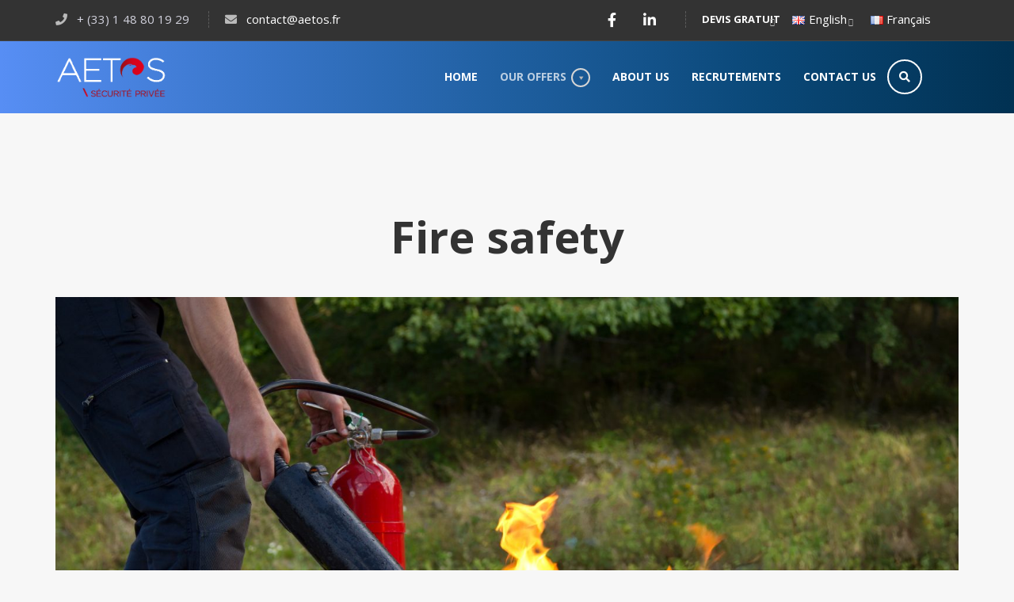

--- FILE ---
content_type: text/html; charset=UTF-8
request_url: https://aetos.fr/en/fire-safety/
body_size: 22808
content:
<!DOCTYPE html>
<html lang="en-GB">
<head>
<meta charset="UTF-8">
<meta name="viewport" content="width=device-width, initial-scale=1, shrink-to-fit=no">
<link rel="profile" href="http://gmpg.org/xfn/11">
<link rel="pingback" href="https://aetos.fr/xmlrpc.php">
<title>Fire safety &#8211; AETOS SECURITE PRIVEE</title>
<meta name='robots' content='max-image-preview:large' />
<link rel="alternate" href="https://aetos.fr/en/fire-safety/" hreflang="en" />
<link rel="alternate" href="https://aetos.fr/securite-incendie/" hreflang="fr" />
<link rel='dns-prefetch' href='//www.google.com' />
<link rel='dns-prefetch' href='//fonts.googleapis.com' />
<link rel='dns-prefetch' href='//s.w.org' />
<link rel="alternate" type="application/rss+xml" title="AETOS SECURITE PRIVEE &raquo; Feed" href="https://aetos.fr/en/feed/" />
<link rel="alternate" type="application/rss+xml" title="AETOS SECURITE PRIVEE &raquo; Comments Feed" href="https://aetos.fr/en/comments/feed/" />
<script type="text/javascript">
window._wpemojiSettings = {"baseUrl":"https:\/\/s.w.org\/images\/core\/emoji\/13.1.0\/72x72\/","ext":".png","svgUrl":"https:\/\/s.w.org\/images\/core\/emoji\/13.1.0\/svg\/","svgExt":".svg","source":{"concatemoji":"https:\/\/aetos.fr\/wp-includes\/js\/wp-emoji-release.min.js?ver=5.9.12"}};
/*! This file is auto-generated */
!function(e,a,t){var n,r,o,i=a.createElement("canvas"),p=i.getContext&&i.getContext("2d");function s(e,t){var a=String.fromCharCode;p.clearRect(0,0,i.width,i.height),p.fillText(a.apply(this,e),0,0);e=i.toDataURL();return p.clearRect(0,0,i.width,i.height),p.fillText(a.apply(this,t),0,0),e===i.toDataURL()}function c(e){var t=a.createElement("script");t.src=e,t.defer=t.type="text/javascript",a.getElementsByTagName("head")[0].appendChild(t)}for(o=Array("flag","emoji"),t.supports={everything:!0,everythingExceptFlag:!0},r=0;r<o.length;r++)t.supports[o[r]]=function(e){if(!p||!p.fillText)return!1;switch(p.textBaseline="top",p.font="600 32px Arial",e){case"flag":return s([127987,65039,8205,9895,65039],[127987,65039,8203,9895,65039])?!1:!s([55356,56826,55356,56819],[55356,56826,8203,55356,56819])&&!s([55356,57332,56128,56423,56128,56418,56128,56421,56128,56430,56128,56423,56128,56447],[55356,57332,8203,56128,56423,8203,56128,56418,8203,56128,56421,8203,56128,56430,8203,56128,56423,8203,56128,56447]);case"emoji":return!s([10084,65039,8205,55357,56613],[10084,65039,8203,55357,56613])}return!1}(o[r]),t.supports.everything=t.supports.everything&&t.supports[o[r]],"flag"!==o[r]&&(t.supports.everythingExceptFlag=t.supports.everythingExceptFlag&&t.supports[o[r]]);t.supports.everythingExceptFlag=t.supports.everythingExceptFlag&&!t.supports.flag,t.DOMReady=!1,t.readyCallback=function(){t.DOMReady=!0},t.supports.everything||(n=function(){t.readyCallback()},a.addEventListener?(a.addEventListener("DOMContentLoaded",n,!1),e.addEventListener("load",n,!1)):(e.attachEvent("onload",n),a.attachEvent("onreadystatechange",function(){"complete"===a.readyState&&t.readyCallback()})),(n=t.source||{}).concatemoji?c(n.concatemoji):n.wpemoji&&n.twemoji&&(c(n.twemoji),c(n.wpemoji)))}(window,document,window._wpemojiSettings);
</script>
<style type="text/css">
img.wp-smiley,
img.emoji {
	display: inline !important;
	border: none !important;
	box-shadow: none !important;
	height: 1em !important;
	width: 1em !important;
	margin: 0 0.07em !important;
	vertical-align: -0.1em !important;
	background: none !important;
	padding: 0 !important;
}
</style>
	<link rel='stylesheet' id='wp-block-library-css'  href='https://aetos.fr/wp-includes/css/dist/block-library/style.min.css?ver=5.9.12' type='text/css' media='all' />
<style id='global-styles-inline-css' type='text/css'>
body{--wp--preset--color--black: #000000;--wp--preset--color--cyan-bluish-gray: #abb8c3;--wp--preset--color--white: #ffffff;--wp--preset--color--pale-pink: #f78da7;--wp--preset--color--vivid-red: #cf2e2e;--wp--preset--color--luminous-vivid-orange: #ff6900;--wp--preset--color--luminous-vivid-amber: #fcb900;--wp--preset--color--light-green-cyan: #7bdcb5;--wp--preset--color--vivid-green-cyan: #00d084;--wp--preset--color--pale-cyan-blue: #8ed1fc;--wp--preset--color--vivid-cyan-blue: #0693e3;--wp--preset--color--vivid-purple: #9b51e0;--wp--preset--gradient--vivid-cyan-blue-to-vivid-purple: linear-gradient(135deg,rgba(6,147,227,1) 0%,rgb(155,81,224) 100%);--wp--preset--gradient--light-green-cyan-to-vivid-green-cyan: linear-gradient(135deg,rgb(122,220,180) 0%,rgb(0,208,130) 100%);--wp--preset--gradient--luminous-vivid-amber-to-luminous-vivid-orange: linear-gradient(135deg,rgba(252,185,0,1) 0%,rgba(255,105,0,1) 100%);--wp--preset--gradient--luminous-vivid-orange-to-vivid-red: linear-gradient(135deg,rgba(255,105,0,1) 0%,rgb(207,46,46) 100%);--wp--preset--gradient--very-light-gray-to-cyan-bluish-gray: linear-gradient(135deg,rgb(238,238,238) 0%,rgb(169,184,195) 100%);--wp--preset--gradient--cool-to-warm-spectrum: linear-gradient(135deg,rgb(74,234,220) 0%,rgb(151,120,209) 20%,rgb(207,42,186) 40%,rgb(238,44,130) 60%,rgb(251,105,98) 80%,rgb(254,248,76) 100%);--wp--preset--gradient--blush-light-purple: linear-gradient(135deg,rgb(255,206,236) 0%,rgb(152,150,240) 100%);--wp--preset--gradient--blush-bordeaux: linear-gradient(135deg,rgb(254,205,165) 0%,rgb(254,45,45) 50%,rgb(107,0,62) 100%);--wp--preset--gradient--luminous-dusk: linear-gradient(135deg,rgb(255,203,112) 0%,rgb(199,81,192) 50%,rgb(65,88,208) 100%);--wp--preset--gradient--pale-ocean: linear-gradient(135deg,rgb(255,245,203) 0%,rgb(182,227,212) 50%,rgb(51,167,181) 100%);--wp--preset--gradient--electric-grass: linear-gradient(135deg,rgb(202,248,128) 0%,rgb(113,206,126) 100%);--wp--preset--gradient--midnight: linear-gradient(135deg,rgb(2,3,129) 0%,rgb(40,116,252) 100%);--wp--preset--duotone--dark-grayscale: url('#wp-duotone-dark-grayscale');--wp--preset--duotone--grayscale: url('#wp-duotone-grayscale');--wp--preset--duotone--purple-yellow: url('#wp-duotone-purple-yellow');--wp--preset--duotone--blue-red: url('#wp-duotone-blue-red');--wp--preset--duotone--midnight: url('#wp-duotone-midnight');--wp--preset--duotone--magenta-yellow: url('#wp-duotone-magenta-yellow');--wp--preset--duotone--purple-green: url('#wp-duotone-purple-green');--wp--preset--duotone--blue-orange: url('#wp-duotone-blue-orange');--wp--preset--font-size--small: 13px;--wp--preset--font-size--medium: 20px;--wp--preset--font-size--large: 36px;--wp--preset--font-size--x-large: 42px;}.has-black-color{color: var(--wp--preset--color--black) !important;}.has-cyan-bluish-gray-color{color: var(--wp--preset--color--cyan-bluish-gray) !important;}.has-white-color{color: var(--wp--preset--color--white) !important;}.has-pale-pink-color{color: var(--wp--preset--color--pale-pink) !important;}.has-vivid-red-color{color: var(--wp--preset--color--vivid-red) !important;}.has-luminous-vivid-orange-color{color: var(--wp--preset--color--luminous-vivid-orange) !important;}.has-luminous-vivid-amber-color{color: var(--wp--preset--color--luminous-vivid-amber) !important;}.has-light-green-cyan-color{color: var(--wp--preset--color--light-green-cyan) !important;}.has-vivid-green-cyan-color{color: var(--wp--preset--color--vivid-green-cyan) !important;}.has-pale-cyan-blue-color{color: var(--wp--preset--color--pale-cyan-blue) !important;}.has-vivid-cyan-blue-color{color: var(--wp--preset--color--vivid-cyan-blue) !important;}.has-vivid-purple-color{color: var(--wp--preset--color--vivid-purple) !important;}.has-black-background-color{background-color: var(--wp--preset--color--black) !important;}.has-cyan-bluish-gray-background-color{background-color: var(--wp--preset--color--cyan-bluish-gray) !important;}.has-white-background-color{background-color: var(--wp--preset--color--white) !important;}.has-pale-pink-background-color{background-color: var(--wp--preset--color--pale-pink) !important;}.has-vivid-red-background-color{background-color: var(--wp--preset--color--vivid-red) !important;}.has-luminous-vivid-orange-background-color{background-color: var(--wp--preset--color--luminous-vivid-orange) !important;}.has-luminous-vivid-amber-background-color{background-color: var(--wp--preset--color--luminous-vivid-amber) !important;}.has-light-green-cyan-background-color{background-color: var(--wp--preset--color--light-green-cyan) !important;}.has-vivid-green-cyan-background-color{background-color: var(--wp--preset--color--vivid-green-cyan) !important;}.has-pale-cyan-blue-background-color{background-color: var(--wp--preset--color--pale-cyan-blue) !important;}.has-vivid-cyan-blue-background-color{background-color: var(--wp--preset--color--vivid-cyan-blue) !important;}.has-vivid-purple-background-color{background-color: var(--wp--preset--color--vivid-purple) !important;}.has-black-border-color{border-color: var(--wp--preset--color--black) !important;}.has-cyan-bluish-gray-border-color{border-color: var(--wp--preset--color--cyan-bluish-gray) !important;}.has-white-border-color{border-color: var(--wp--preset--color--white) !important;}.has-pale-pink-border-color{border-color: var(--wp--preset--color--pale-pink) !important;}.has-vivid-red-border-color{border-color: var(--wp--preset--color--vivid-red) !important;}.has-luminous-vivid-orange-border-color{border-color: var(--wp--preset--color--luminous-vivid-orange) !important;}.has-luminous-vivid-amber-border-color{border-color: var(--wp--preset--color--luminous-vivid-amber) !important;}.has-light-green-cyan-border-color{border-color: var(--wp--preset--color--light-green-cyan) !important;}.has-vivid-green-cyan-border-color{border-color: var(--wp--preset--color--vivid-green-cyan) !important;}.has-pale-cyan-blue-border-color{border-color: var(--wp--preset--color--pale-cyan-blue) !important;}.has-vivid-cyan-blue-border-color{border-color: var(--wp--preset--color--vivid-cyan-blue) !important;}.has-vivid-purple-border-color{border-color: var(--wp--preset--color--vivid-purple) !important;}.has-vivid-cyan-blue-to-vivid-purple-gradient-background{background: var(--wp--preset--gradient--vivid-cyan-blue-to-vivid-purple) !important;}.has-light-green-cyan-to-vivid-green-cyan-gradient-background{background: var(--wp--preset--gradient--light-green-cyan-to-vivid-green-cyan) !important;}.has-luminous-vivid-amber-to-luminous-vivid-orange-gradient-background{background: var(--wp--preset--gradient--luminous-vivid-amber-to-luminous-vivid-orange) !important;}.has-luminous-vivid-orange-to-vivid-red-gradient-background{background: var(--wp--preset--gradient--luminous-vivid-orange-to-vivid-red) !important;}.has-very-light-gray-to-cyan-bluish-gray-gradient-background{background: var(--wp--preset--gradient--very-light-gray-to-cyan-bluish-gray) !important;}.has-cool-to-warm-spectrum-gradient-background{background: var(--wp--preset--gradient--cool-to-warm-spectrum) !important;}.has-blush-light-purple-gradient-background{background: var(--wp--preset--gradient--blush-light-purple) !important;}.has-blush-bordeaux-gradient-background{background: var(--wp--preset--gradient--blush-bordeaux) !important;}.has-luminous-dusk-gradient-background{background: var(--wp--preset--gradient--luminous-dusk) !important;}.has-pale-ocean-gradient-background{background: var(--wp--preset--gradient--pale-ocean) !important;}.has-electric-grass-gradient-background{background: var(--wp--preset--gradient--electric-grass) !important;}.has-midnight-gradient-background{background: var(--wp--preset--gradient--midnight) !important;}.has-small-font-size{font-size: var(--wp--preset--font-size--small) !important;}.has-medium-font-size{font-size: var(--wp--preset--font-size--medium) !important;}.has-large-font-size{font-size: var(--wp--preset--font-size--large) !important;}.has-x-large-font-size{font-size: var(--wp--preset--font-size--x-large) !important;}
</style>
<link rel='stylesheet' id='extendify-sdk-utility-classes-css'  href='https://aetos.fr/wp-content/plugins/redux-framework/redux-core/extendify-sdk/public/build/extendify-utilities.css?ver=13.4' type='text/css' media='all' />
<link rel='stylesheet' id='contact-form-7-css'  href='https://aetos.fr/wp-content/plugins/contact-form-7/includes/css/styles.css?ver=5.5.3' type='text/css' media='all' />
<link rel='stylesheet' id='rs-plugin-settings-css'  href='https://aetos.fr/wp-content/plugins/revslider/public/assets/css/rs6.css?ver=6.4.8' type='text/css' media='all' />
<style id='rs-plugin-settings-inline-css' type='text/css'>
#rs-demo-id {}
</style>
<link rel='stylesheet' id='wp-job-manager-job-listings-css'  href='https://aetos.fr/wp-content/plugins/wp-job-manager/assets/dist/css/job-listings.css?ver=d866e43503c5e047c6b0be0a9557cf8e' type='text/css' media='all' />
<link rel='stylesheet' id='megamenu-css'  href='https://aetos.fr/wp-content/uploads/maxmegamenu/style_en_gb.css?ver=f4b1b1' type='text/css' media='all' />
<link rel='stylesheet' id='dashicons-css'  href='https://aetos.fr/wp-includes/css/dashicons.min.css?ver=5.9.12' type='text/css' media='all' />
<link rel='stylesheet' id='wp-job-manager-resume-frontend-css'  href='https://aetos.fr/wp-content/plugins/wp-job-manager-resumes/assets/css/frontend.css?ver=5.9.12' type='text/css' media='all' />
<link rel='stylesheet' id='bootstrap-css'  href='https://aetos.fr/wp-content/themes/rocket/vendor/bootstrap/bootstrap.min.css?ver=5.9.12' type='text/css' media='all' />
<link rel='stylesheet' id='animate-css-css'  href='https://aetos.fr/wp-content/themes/rocket/css/animate.min.css?ver=5.9.12' type='text/css' media='all' />
<link rel='stylesheet' id='magnific-popup-css'  href='https://aetos.fr/wp-content/themes/rocket/vendor/magnific-popup/magnific-popup.css?ver=5.9.12' type='text/css' media='all' />
<link rel='stylesheet' id='font-awesome-css'  href='https://aetos.fr/wp-content/themes/rocket/vendor/font-awesome/css/all.min.css?ver=5.9.12' type='text/css' media='' />
<link rel='stylesheet' id='font-awesome-shims-css'  href='https://aetos.fr/wp-content/themes/rocket/vendor/font-awesome/css/v4-shims.min.css?ver=5.9.12' type='text/css' media='' />
<link rel='stylesheet' id='rocket_style-css'  href='https://aetos.fr/wp-content/themes/rocket/style.css?ver=5.9.12' type='text/css' media='all' />
<link rel='stylesheet' id='js_composer-css'  href='https://aetos.fr/wp-content/themes/rocket/css/js_composer.css?ver=5.9.12' type='text/css' media='all' />
<link rel='stylesheet' id='rocket-google-fonts-css'  href='//fonts.googleapis.com/css?family=Open+Sans%3A400italic%2C700italic%2C400%2C700%7CExo+2%3A400italic%2C200%2C300%2C400%2C600%2C700&#038;ver=5.9.12' type='text/css' media='all' />
<script type='text/javascript' src='https://aetos.fr/wp-includes/js/jquery/jquery.min.js?ver=3.6.0' id='jquery-core-js'></script>
<script type='text/javascript' src='https://aetos.fr/wp-includes/js/jquery/jquery-migrate.min.js?ver=3.3.2' id='jquery-migrate-js'></script>
<script type='text/javascript' src='https://aetos.fr/wp-content/plugins/revslider/public/assets/js/rbtools.min.js?ver=6.4.5' id='tp-tools-js'></script>
<script type='text/javascript' src='https://aetos.fr/wp-content/plugins/revslider/public/assets/js/rs6.min.js?ver=6.4.8' id='revmin-js'></script>
<link rel="https://api.w.org/" href="https://aetos.fr/wp-json/" /><link rel="alternate" type="application/json" href="https://aetos.fr/wp-json/wp/v2/pages/4407" /><link rel="EditURI" type="application/rsd+xml" title="RSD" href="https://aetos.fr/xmlrpc.php?rsd" />
<link rel="wlwmanifest" type="application/wlwmanifest+xml" href="https://aetos.fr/wp-includes/wlwmanifest.xml" /> 
<meta name="generator" content="WordPress 5.9.12" />
<link rel="canonical" href="https://aetos.fr/en/fire-safety/" />
<link rel='shortlink' href='https://aetos.fr/?p=4407' />
<link rel="alternate" type="application/json+oembed" href="https://aetos.fr/wp-json/oembed/1.0/embed?url=https%3A%2F%2Faetos.fr%2Fen%2Ffire-safety%2F" />
<link rel="alternate" type="text/xml+oembed" href="https://aetos.fr/wp-json/oembed/1.0/embed?url=https%3A%2F%2Faetos.fr%2Fen%2Ffire-safety%2F&#038;format=xml" />
<meta name="framework" content="Redux 4.3.5" /><!-- Dynamic CSS--><style type="text/css">
.h-top-bar__color1{ background-color:#333333 }body,blockquote.blockquote:before,table .table, .table .table,.nav-tabs > li.active > a, .nav-tabs > li.active > a:hover, .nav-tabs > li.active > a:focus,.panel, .panel-default > .panel-heading,.well,.vertical-slider .owl-controls,.vertical-slider .owl-controls .owl-dots .owl-dot span,.team-slider .owl-controls .owl-dots, .pricing-slider .owl-controls .owl-dots,article.hentry .entry-footer,.widget_archive > ul ul.children, .widget_nav_menu > ul ul.children, .widget_meta > ul ul.children, .widget_pages > ul ul.children, .widget_recent_comments > ul ul.children, .widget_recent_entries > ul ul.children, .widget_categories > ul ul.children, .widget_rss > ul ul.children, .widget_product_categories > ul ul.children, .widget_layered_nav > ul ul.children, .widget_layered_nav_filters > ul ul.children,.widget_posts_carousel .widget-carousel .owl-controls,.table-checkout .shipping-info td,.payment-footer,.vc_table .table,.entry-content .vc_images_carousel .vc_carousel-indicators li:before,.entry-content .vc_images_carousel.vc_carousel_vertical .vc_carousel-indicators li:before,.rocket_gitem-zone-custom .vc_gitem-row-position-bottom{ background-color:#F7F7F7 }.panel-default > .panel-heading .badge{ color:#F7F7F7 }.top-wrapper-wave, .top-wrapper-wave path {fill:#F7F7F7;}.footer-bg-wave, .footer-bg-wave path {fill:#F7F7F7;}a,.dotted-link2:hover, .dotted-link2.color-primary, .dotted-link2.color-primary .fa,.hr-scroll-to a:hover, .hr-scroll-bottom a:hover,ul li:before,.text-primary,.btn-primary .badge, #respond input#submit .badge, .woocommerce-pagination > ul > li > .page-numbers.current .badge, .add_to_cart_button .badge, .added_to_cart .badge,.btn-link,.loading-btn .fa, .loading-btn .btn-icon,.checkbox__custom input[type="checkbox"]:checked + span:before,.bootstrap-select.btn-group button.btn.dropdown-toggle.selectpicker.btn-link .caret:before,.breadcrumb > li > a:hover,.panel-primary > .panel-heading .badge,.progress__vertical.current .progress-footer > h4,.dropdown-menu > li > a:hover, .dropdown-menu > li > a:focus,.feature-icon__simple.icon-color1,article.hentry .entry-header h4 > a:hover,.commentlist li.comment .comment-meta .comment-date .fa, .commentlist li.pingback .comment-meta .comment-date .fa,.widget_archive > ul > li > a:hover, .widget_nav_menu > ul > li > a:hover, .widget_nav_menu > div > ul > li > a:hover, .widget_meta > ul > li > a:hover, .widget_pages > ul > li > a:hover, .widget_recent_comments > ul > li > a:hover, .widget_recent_entries > ul > li > a:hover, .widget_categories > ul > li > a:hover, .widget_rss > ul > li > a:hover, .widget_product_categories > ul > li > a:hover, .widget_layered_nav > ul > li > a:hover, .widget_layered_nav_filters > ul > li > a:hover,.widget_archive > ul ul.children li a:hover, .widget_nav_menu > ul ul.children li a:hover, .widget_meta > ul ul.children li a:hover, .widget_pages > ul ul.children li a:hover, .widget_recent_comments > ul ul.children li a:hover, .widget_recent_entries > ul ul.children li a:hover, .widget_categories > ul ul.children li a:hover, .widget_rss > ul ul.children li a:hover, .widget_product_categories > ul ul.children li a:hover, .widget_layered_nav > ul ul.children li a:hover, .widget_layered_nav_filters > ul ul.children li a:hover,.widget_calendar tbody td a,.widget_search .btn, .widget_product_search .btn,.widget_posts_carousel .widget-carousel .widget-carousel-item h4 > a:hover,.review_num .review_number,.product-info .price del,.rating-input .fa-star,#mega-menu-wrap-primary #mega-menu-primary > li.mega-menu-flyout.mega-menu-item-has-children > a.mega-menu-link:after, #mega-menu-wrap-primary #mega-menu-primary > li.mega-menu-flyout > a.mega-menu-link:after, #mega-menu-wrap-primary #mega-menu-primary > li.mega-menu-item-has-children > a.mega-menu-link:after,#mega-menu-wrap-primary #mega-menu-primary > li.mega-menu-flyout.mega-menu-item-has-children > a.mega-menu-link > span.mega-indicator::after, #mega-menu-wrap-primary #mega-menu-primary > li.mega-menu-flyout > a.mega-menu-link > span.mega-indicator::after, #mega-menu-wrap-primary #mega-menu-primary > li.mega-menu-item-has-children > a.mega-menu-link > span.mega-indicator::after,.page-404-social > li a:hover,.partner-link:hover,.partner-link .fa,.page-intro .page-wrapper .container .demo-list .demo-title > a .fa,.woocommerce div.product span.price del, .woocommerce div.product p.price del,.woocommerce div.product .stock,.woocommerce ul.products li.product .product-footer .price del,.woocommerce ul.products li.product .product-footer .price del .amount,.woocommerce .star-rating span:before,.woocommerce .woocommerce-product-rating .woocommerce-review-link:hover,.woocommerce .woocommerce-product-rating .woocommerce-review-link .count,.woocommerce p.stars a:hover,.woocommerce .widget_layered_nav ul li span.count,.woocommerce-cart .cart-collaterals .cart_totals .discount td,.header-cart .header-cart-dropdown .cart_list.product_list_widget > li a:hover,.header-cart .header-cart-dropdown .cart_list.product_list_widget > li .quantity .amount,.h-top-bar a:hover,.h-top-bar .h-top-bar_item__phone:before, .h-top-bar .h-top-bar_item__email:before, .h-top-bar #lang_sel ul a.lang_sel_sel > .icl_lang_sel_current:before, .h-top-bar #lang_sel ul li ul a:hover,.title-with-icon__icon-el_color_primary,.pricetable-column-info .currency, .pricetable-column-info .discount, .pricetable-column-info .status,.rocket_icon_box.rocket_icon_box-outer .rocket_icon_box-inner.rocket_icon_box-color-primary .rocket_icon_box-icon,.vc_general.vc_cta3.vc_cta3-style-classic.vc_cta3-color-primary .vc_cta3-content-header h2, .vc_general.vc_cta3.vc_cta3-style-classic.vc_cta3-color-primary .vc_cta3-content-header h4,.vc_general.vc_cta3.vc_cta3-style-outline.vc_cta3-color-primary .vc_cta3-content-header h2, .vc_general.vc_cta3.vc_cta3-style-outline.vc_cta3-color-primary .vc_cta3-content-header h4,.vc_icon_element.vc_icon_element-outer .vc_icon_element-inner.vc_icon_element-color-primary .vc_icon_element-icon{ color:#BABABA }.dots-divider > span,.section-title-wrapper .section-title-dots span,.btn-primary, #respond input#submit, .woocommerce-pagination > ul > li > .page-numbers.current, .add_to_cart_button, .added_to_cart, a.button.alt, button.button.alt, input.button.alt,.btn-primary.disabled, #respond input#submit.disabled, .woocommerce-pagination > ul > li > .page-numbers.current.disabled, .add_to_cart_button.disabled, .added_to_cart.disabled, .btn-primary[disabled], #respond input#submit[disabled], .woocommerce-pagination > ul > li > .page-numbers.current[disabled], .add_to_cart_button[disabled], .added_to_cart[disabled], fieldset[disabled] .btn-primary, fieldset[disabled] #respond input#submit, fieldset[disabled] .woocommerce-pagination > ul > li > .page-numbers.current, fieldset[disabled] .add_to_cart_button, fieldset[disabled] .added_to_cart, .btn-primary.disabled:hover, #respond input#submit.disabled:hover, .woocommerce-pagination > ul > li > .page-numbers.current.disabled:hover, .add_to_cart_button.disabled:hover, .added_to_cart.disabled:hover, .btn-primary[disabled]:hover, #respond input#submit[disabled]:hover, .woocommerce-pagination > ul > li > .page-numbers.current[disabled]:hover, .add_to_cart_button[disabled]:hover, .added_to_cart[disabled]:hover, fieldset[disabled] .btn-primary:hover, fieldset[disabled] #respond input#submit:hover, fieldset[disabled] .woocommerce-pagination > ul > li > .page-numbers.current:hover, fieldset[disabled] .add_to_cart_button:hover, fieldset[disabled] .added_to_cart:hover, .btn-primary.disabled:focus, #respond input#submit.disabled:focus, .woocommerce-pagination > ul > li > .page-numbers.current.disabled:focus, .add_to_cart_button.disabled:focus, .added_to_cart.disabled:focus, .btn-primary[disabled]:focus, #respond input#submit[disabled]:focus, .woocommerce-pagination > ul > li > .page-numbers.current[disabled]:focus, .add_to_cart_button[disabled]:focus, .added_to_cart[disabled]:focus, fieldset[disabled] .btn-primary:focus, fieldset[disabled] #respond input#submit:focus, fieldset[disabled] .woocommerce-pagination > ul > li > .page-numbers.current:focus, fieldset[disabled] .add_to_cart_button:focus, fieldset[disabled] .added_to_cart:focus, .btn-primary.disabled.focus, #respond input#submit.disabled.focus, .woocommerce-pagination > ul > li > .page-numbers.current.disabled.focus, .add_to_cart_button.disabled.focus, .added_to_cart.disabled.focus, .btn-primary[disabled].focus, #respond input#submit[disabled].focus, .woocommerce-pagination > ul > li > .page-numbers.current[disabled].focus, .add_to_cart_button[disabled].focus, .added_to_cart[disabled].focus, fieldset[disabled] .btn-primary.focus, fieldset[disabled] #respond input#submit.focus, fieldset[disabled] .woocommerce-pagination > ul > li > .page-numbers.current.focus, fieldset[disabled] .add_to_cart_button.focus, fieldset[disabled] .added_to_cart.focus, .btn-primary.disabled:active, #respond input#submit.disabled:active, .woocommerce-pagination > ul > li > .page-numbers.current.disabled:active, .add_to_cart_button.disabled:active, .added_to_cart.disabled:active, .btn-primary[disabled]:active, #respond input#submit[disabled]:active, .woocommerce-pagination > ul > li > .page-numbers.current[disabled]:active, .add_to_cart_button[disabled]:active, .added_to_cart[disabled]:active, fieldset[disabled] .btn-primary:active, fieldset[disabled] #respond input#submit:active, fieldset[disabled] .woocommerce-pagination > ul > li > .page-numbers.current:active, fieldset[disabled] .add_to_cart_button:active, fieldset[disabled] .added_to_cart:active, .btn-primary.disabled.active, #respond input#submit.disabled.active, .woocommerce-pagination > ul > li > .page-numbers.current.disabled.active, .add_to_cart_button.disabled.active, .added_to_cart.disabled.active, .btn-primary[disabled].active, #respond input#submit[disabled].active, .woocommerce-pagination > ul > li > .page-numbers.current[disabled].active, .add_to_cart_button[disabled].active, .added_to_cart[disabled].active, fieldset[disabled] .btn-primary.active, fieldset[disabled] #respond input#submit.active, fieldset[disabled] .woocommerce-pagination > ul > li > .page-numbers.current.active, fieldset[disabled] .add_to_cart_button.active, fieldset[disabled] .added_to_cart.active,.link-circle:hover,.radio__custom input[type="radio"]:checked + span:before,.nav-pills > li.active > a, .nav-pills > li.active > a:hover, .nav-pills > li.active > a:focus,.panel-primary > .panel-heading,.circled-icon.icon-color-primary,.progress-bar,.social-icons > li > a,.vertical-slider .owl-controls .owl-dots .owl-dot.active span:before,.team-slider .owl-controls .owl-dot.active span, .pricing-slider .owl-controls .owl-dot.active span, .team-slider .owl-controls.clickable .owl-dot:hover span, .pricing-slider .owl-controls.clickable .owl-dot:hover span,.jumbotron h1:after, .jumbotron .h1:after,article.hentry .entry-date,article.hentry .post-categories > li:nth-child(even) > a, article.hentry .post-categories > li:nth-child(6n) > a,article.hentry.sticky:before,.portfolio-feed .portfolio-item .portfolio-details,.page-loader .loader-inner,.page-loader .loader-inner:before,.header-title-lg:after,.header-title-n:after,.footer-social-links > li > a:hover,.page-404-main .page-404-num:after,.page-404-header:after,.page-404-footer-label:after,.countdown.countdown__color-circles .hours-count,#back-top a:hover,.tooltip-inner,.mfp-image-holder .mfp-close, .mfp-iframe-holder .mfp-close,.page-intro .header-intro .dots .dot,p.demo_store,.woocommerce span.onsale,.woocommerce .widget_price_filter .ui-slider .ui-slider-handle,.woocommerce .widget_price_filter .ui-slider .ui-slider-range,.header-cart .cart-contents .cart-icon:hover,.rocket_counter-color__primary,.social-icons.social-icons__outline > li > a:hover,.vc_tta-color-primary.vc_tta-style-classic .vc_tta-panel .vc_tta-panel-heading,.entry-content .vc_images_carousel.vc_carousel_vertical .vc_carousel-indicators li.vc_active:after,.vc_progress_bar .vc_general.vc_single_bar.vc_progress-bar-color-primary .vc_bar,.pricetable-column-label,.rocket_icon_box.rocket_icon_box-outer .rocket_icon_box-inner.rocket_icon_box-background-color-primary.rocket_icon_box-background,.vc_general.vc_cta3.vc_cta3-color-primary.vc_cta3-style-flat,.vc_icon_element.vc_icon_element-outer .vc_icon_element-inner.vc_icon_element-background-color-primary.vc_icon_element-background,.vc_tta-color-primary.vc_tta-style-classic .vc_tta-tab > a,.vc_pagination-color-primary.vc_pagination-style-outline .vc_active .vc_pagination-trigger,.vc_pagination-color-primary.vc_pagination-style-outline .vc_pagination-trigger:hover,div.vc_icon_element-inner.vc_icon_element-color-custom.vc_icon_element-have-style-inner.vc_icon_element-size-xs.vc_icon_element-style-boxed.vc_icon_element-background.vc_icon_element-background-color-custom,.vc_grid-filter > .vc_grid-filter-item:hover > span, .vc_grid-filter > .vc_grid-filter-item.vc_active > span,.rocket-nav .tp-bullet:hover, .rocket-nav .tp-bullet.selected,.rocket__gitem_go_top_slideout,.rocket__gitem_text_first,.rocket_gitem_slider_from_left,.token-sale-counter__header::before{ background-color:#BABABA }.style-switcher h3 a{ background-color:#BABABA !important;}.page-loader .loader-inner{ background: -moz-linear-gradient(left, #BABABA 10%, rgba(255, 255, 255, 0) 42%); background: -webkit-linear-gradient(left, #BABABA 10%, rgba(255, 255, 255, 0) 42%); background: -o-linear-gradient(left, #BABABA 10%, rgba(255, 255, 255, 0) 42%); background: -ms-linear-gradient(left, #BABABA 10%, rgba(255, 255, 255, 0) 42%); background: linear-gradient(to right, #BABABA 10%, rgba(255, 255, 255, 0) 42%); }a.thumbnail:hover, a.wp-caption:hover, a.thumbnail:focus, a.wp-caption:focus, a.thumbnail.active, a.wp-caption.active,.link-circle:hover,.panel-primary,.panel-primary > .panel-heading,.rsUni .rsThumb.rsNavSelected img,.footer-social-links > li > a:hover,.social-icons.social-icons__outline > li > a:hover,.vc_tta-color-primary.vc_tta-style-classic .vc_tta-panel .vc_tta-panel-heading,.rocket_icon_box.rocket_icon_box-outer .rocket_icon_box-inner.rocket_icon_box-background-color-primary.rocket_icon_box-outline,.vc_general.vc_cta3.vc_cta3-color-primary.vc_cta3-style-outline,.vc_pagination-color-primary.vc_pagination-style-outline .vc_active .vc_pagination-trigger,.vc_pagination-color-primary.vc_pagination-style-outline .vc_pagination-trigger{ border-color:#BABABA }.dotted-link1, .dotted-link1:hover, .dotted-link2:hover > span, .dotted-link2.color-primary > span,.panel-primary > .panel-footer + .panel-collapse > .panel-body,.well a,article.hentry .entry-meta > li + li a, article.hentry .entry-meta > li + li a:hover,.commentlist li.comment .comment-reply .comment-reply-link > span, .commentlist li.pingback .comment-reply .comment-reply-link > span,.tooltip.bottom .tooltip-arrow,.tooltip.bottom-left .tooltip-arrow,.tooltip.bottom-right .tooltip-arrow{ border-bottom-color:#BABABA }.panel-primary > .panel-heading + .panel-collapse > .panel-body,.tooltip.top .tooltip-arrow,.tooltip.top-left .tooltip-arrow,.tooltip.top-right .tooltip-arrow,.h-top-bar #lang_sel ul a.lang_sel_sel:before{ border-top-color:#BABABA }.commentlist .bypostauthor > .comment-wrapper,.tooltip.left .tooltip-arrow{ border-left-color:#BABABA }.tooltip.right .tooltip-arrow{ border-right-color:#BABABA }@media (min-width: 992px) {.timeline > div > a .desc-holder:after{ color:#BABABA }.single-post article.hentry .entry-social > ul:after{ border-bottom-color:#BABABA }.header-cart .cart-contents .cart-icon:after{ border-color:#BABABA }}@media (min-width: 768px) {.footer-text div[class^="col-"]:after{ background-color:#BABABA }}a:hover, a:focus,.dotted-link2.color-primary:hover,.dotted-link2.color-primary:hover .fa,.btn-link:hover, .btn-link:focus,.dotted-link2.color-primary:hover,.dotted-link2.color-primary:hover .fa{ color:#9e9e9e }.vc_tta-color-primary.vc_tta-style-classic .vc_tta-tab > a:hover, .vc_tta-color-primary.vc_tta-style-classic .vc_tta-tab > a:focus{ background-color:#9e9e9e }.btn-primary:hover, #respond input#submit:hover, .woocommerce-pagination > ul > li > .page-numbers.current:hover, .add_to_cart_button:hover, .added_to_cart:hover, .btn-primary:focus, #respond input#submit:focus, .woocommerce-pagination > ul > li > .page-numbers.current:focus, .add_to_cart_button:focus, .added_to_cart:focus, .btn-primary.focus, #respond input#submit.focus, .woocommerce-pagination > ul > li > .page-numbers.current.focus, .add_to_cart_button.focus, .added_to_cart.focus, .btn-primary:active, #respond input#submit:active, .woocommerce-pagination > ul > li > .page-numbers.current:active, .add_to_cart_button:active, .added_to_cart:active, .btn-primary.active, #respond input#submit.active, .woocommerce-pagination > ul > li > .page-numbers.current.active, .add_to_cart_button.active, .added_to_cart.active, .open > .dropdown-toggle.btn-primary, .open > .dropdown-toggle#respond input#submit, .open > .dropdown-toggle.woocommerce-pagination > ul > li > .page-numbers.current, .open > .dropdown-toggle.add_to_cart_button, .open > .dropdown-toggle.added_to_cart,.vc_tta-color-primary.vc_tta-style-classic .vc_tta-panel .vc_tta-panel-heading:hover, .vc_tta-color-primary.vc_tta-style-classic .vc_tta-panel .vc_tta-panel-heading:focus,.social-icons > li > a:hover{ background-color:#bfbfbf }.vc_tta-color-primary.vc_tta-style-classic .vc_tta-panel .vc_tta-panel-heading:hover, .vc_tta-color-primary.vc_tta-style-classic .vc_tta-panel .vc_tta-panel-heading:focus{ border-color:#bfbfbf }.dotted-link2 .fa,.thumbnail .caption, .wp-caption .caption, .thumbnail .wp-caption-text, .wp-caption .wp-caption-text,.hgroup > h1, .hgroup > h2,.hgroup > h5,.section-title, .page-title .section-title,.section-desc,.btn-default:hover, .tagcloud > a:hover, .woocommerce-pagination > ul > li > .page-numbers:hover, .add_to_cart_button:hover, .added_to_cart:hover, .btn-default:focus, .tagcloud > a:focus, .woocommerce-pagination > ul > li > .page-numbers:focus, .add_to_cart_button:focus, .added_to_cart:focus, .btn-default.focus, .tagcloud > a.focus, .woocommerce-pagination > ul > li > .page-numbers.focus, .add_to_cart_button.focus, .added_to_cart.focus,.btn-default, .tagcloud > a, .woocommerce-pagination > ul > li > .page-numbers, a.button:not(.alt), button.button:not(.alt), input.button:not(.alt),.btn-default:hover, .tagcloud > a:hover, .woocommerce-pagination > ul > li > .page-numbers:hover, .btn-default:focus, .tagcloud > a:focus, .woocommerce-pagination > ul > li > .page-numbers:focus, .btn-default.focus, .tagcloud > a.focus, .woocommerce-pagination > ul > li > .page-numbers.focus, .btn-default:active, .tagcloud > a:active, .woocommerce-pagination > ul > li > .page-numbers:active, .btn-default.active, .tagcloud > a.active, .woocommerce-pagination > ul > li > .page-numbers.active, .open > .dropdown-toggle.btn-default, .open > .dropdown-toggle.tagcloud > a, .open > .dropdown-toggle.woocommerce-pagination > ul > li > .page-numbers,.btn-secondary .badge,.form-control, .input-text,.input-group-addon,.input-group-addon .fa,.bootstrap-select.btn-group .btn .caret:before,.panel-group__with-icons .panel-heading .panel-title > a .fa,.feature-icon__simple.icon-color2,.widget_archive > ul > li:before, .widget_nav_menu > ul > li:before, .widget_meta > ul > li:before, .widget_pages > ul > li:before, .widget_recent_comments > ul > li:before, .widget_recent_entries > ul > li:before, .widget_categories > ul > li:before, .widget_rss > ul > li:before, .widget_product_categories > ul > li:before, .widget_layered_nav > ul > li:before, .widget_layered_nav_filters > ul > li:before,.widget_search .btn:hover, .widget_product_search .btn:hover,.filter-trigger span,.filter-trigger .fa,.filter-trigger:hover, .filter-trigger:active, .filter-trigger:focus,.product-info .price ins,.map-canvas:before,.woocommerce div.product span.price, .woocommerce div.product p.price,.woocommerce ul.products li.product .product-footer .price .amount,.woocommerce .star-rating:before,.woocommerce.widget_shopping_cart .total .amount, .woocommerce .widget_shopping_cart .total .amount,.woocommerce form .form-row .select2-container .select2-choice,.vc_icon_element.vc_icon_element-outer .vc_icon_element-inner.vc_icon_element-color-secondary .vc_icon_element-icon,.social-icons.social-icons__outline > li > a,.title-with-icon__icon-el_color_secondary,.pricetable-column-body>ul>li,.vc_general.vc_cta3.vc_cta3-style-classic.vc_cta3-color-secondary .vc_cta3-content-header h2, .vc_general.vc_cta3.vc_cta3-style-classic.vc_cta3-color-secondary .vc_cta3-content-header h4,.vc_general.vc_cta3.vc_cta3-style-outline.vc_cta3-color-secondary .vc_cta3-content-header h2, .vc_general.vc_cta3.vc_cta3-style-outline.vc_cta3-color-secondary .vc_cta3-content-header h4,blockquote.blockquote:before,.vc_grid-filter > .vc_grid-filter-item > span,.link-circle{ color:#333333 }.form-control::-moz-placeholder, .input-text::-moz-placeholder{ color:#333333 }.form-control:-ms-input-placeholder, .input-text:-ms-input-placeholder{ color:#333333 }.form-control::-webkit-input-placeholder, .input-text::-webkit-input-placeholder{ color:#333333 }.thumbnail-overlay:before,.btn-default .badge, .tagcloud > a .badge, .woocommerce-pagination > ul > li > .page-numbers .badge,.btn-secondary,.btn-secondary.disabled, .btn-secondary[disabled], fieldset[disabled] .btn-secondary, .btn-secondary.disabled:hover, .btn-secondary[disabled]:hover, fieldset[disabled] .btn-secondary:hover, .btn-secondary.disabled:focus, .btn-secondary[disabled]:focus, fieldset[disabled] .btn-secondary:focus, .btn-secondary.disabled.focus, .btn-secondary[disabled].focus, fieldset[disabled] .btn-secondary.focus, .btn-secondary.disabled:active, .btn-secondary[disabled]:active, fieldset[disabled] .btn-secondary:active, .btn-secondary.disabled.active, .btn-secondary[disabled].active, fieldset[disabled] .btn-secondary.active,.circled-icon.icon-color-secondary,.jumbotron,.widget_flickr .flickr-feed > li > a:hover:before,.portfolio-feed .portfolio-item .portfolio-img > a:before,.mfp-bg,.woocommerce ul.products li.product .product-thumbnail:before,.rocket_counter-color__secondary,.person-info-link-classic:after,.vc_tta-color-secondary.vc_tta-style-classic .vc_tta-panel .vc_tta-panel-heading,.pricetable-column-info:before,.rocket_icon_box.rocket_icon_box-outer .rocket_icon_box-inner.rocket_icon_box-background-color-secondary.rocket_icon_box-background,.vc_general.vc_cta3.vc_cta3-color-secondary.vc_cta3-style-flat,.vc_icon_element.vc_icon_element-outer .vc_icon_element-inner.vc_icon_element-background-color-secondary.vc_icon_element-background,.vc_tta-color-secondary.vc_tta-style-classic .vc_tta-tab > a,.vc_pagination-color-secondary.vc_pagination-style-outline .vc_active .vc_pagination-trigger,.vc_pagination-color-secondary.vc_pagination-style-outline .vc_pagination-trigger:hover,.rocket__gitem_zone_b_vertical_flip,.rocket_gitem_zone_b_slide_from_top,.rocket__gitem_zone_b_go_top,.timeline > div > a .desc-holder:before{ background-color:#333333 }.vc_gitem-animate-goTop20 .vc_gitem-zone-b,.rocket__gitem_zone_b_slide_bottom_with_icon,.rocket__gitem_zone_b_no_animation,.rocket__gitem_zone_b_icon_slideout,.rocket__gitem_zone_b_overlay_with_rotation,.rocket__gitem_zone_b_grid_blur_out,.rocket__gitem_zone_b_scale_with_rotation{ background-color: rgba(51,51,51,0.7)} .rocket__gitem_slide_out_from_right{ background-color: rgba(51,51,51,0.9)} .vc_icon_element.vc_icon_element-outer .vc_icon_element-inner.vc_icon_element-background-color-secondary.vc_icon_element-outline,.social-icons.social-icons__outline > li > a,.vc_tta-color-secondary.vc_tta-style-classic .vc_tta-panel .vc_tta-panel-heading,.vc_general.vc_cta3.vc_cta3-color-secondary.vc_cta3-style-outline,.vc_pagination-color-secondary.vc_pagination-style-outline .vc_pagination-trigger{ border-color:#333333; }.hr-scroll-to a,.hr-scroll-bottom a{ border-bottom-color:#333333 }.vc_tta-color-secondary.vc_tta-style-classic .vc_tta-panel .vc_tta-panel-heading:hover, .vc_tta-color-secondary.vc_tta-style-classic .vc_tta-panel .vc_tta-panel-heading:focus{ background-color:#343434 }.vc_tta-color-secondary.vc_tta-style-classic .vc_tta-panel .vc_tta-panel-heading:hover, .vc_tta-color-secondary.vc_tta-style-classic .vc_tta-panel .vc_tta-panel-heading:focus{ border-color:#343434 }.vc_tta-color-secondary.vc_tta-style-classic .vc_tta-tab > a:hover, .vc_tta-color-secondary.vc_tta-style-classic .vc_tta-tab > a:focus{ background-color:#2b2b2b }.btn-danger .badge,.has-error .help-block, .has-error .control-label, .has-error .radio, .has-error .checkbox, .has-error .radio-inline, .has-error .checkbox-inline, .has-error.radio label, .has-error.checkbox label, .has-error.radio-inline label, .has-error.checkbox-inline label,.has-error .input-group-addon,.has-error .input-group-addon .fa,.has-error .form-control-feedback,.contact-form .form-group label.error,.panel-danger > .panel-heading .badge,.current .progress-bar-danger + .progress-footer > h4,.feature-icon__simple.icon-color3,.woocommerce .widget_layered_nav ul li.chosen a:before,.woocommerce .widget_layered_nav_filters ul li a:before,.title-with-icon__icon-el_color_tertiary,.rocket_icon_box.rocket_icon_box-outer .rocket_icon_box-inner.rocket_icon_box-color-tertiary .rocket_icon_box-icon,.vc_general.vc_cta3.vc_cta3-style-classic.vc_cta3-color-tertiary .vc_cta3-content-header h2, .vc_general.vc_cta3.vc_cta3-style-classic.vc_cta3-color-tertiary .vc_cta3-content-header h4,.vc_general.vc_cta3.vc_cta3-style-outline.vc_cta3-color-tertiary .vc_cta3-content-header h2, .vc_general.vc_cta3.vc_cta3-style-outline.vc_cta3-color-tertiary .vc_cta3-content-header h4,.vc_icon_element.vc_icon_element-outer .vc_icon_element-inner.vc_icon_element-color-tertiary .vc_icon_element-icon{ color:#898989 }.btn-danger,.btn-danger.disabled, .btn-danger[disabled], fieldset[disabled] .btn-danger, .btn-danger.disabled:hover, .btn-danger[disabled]:hover, fieldset[disabled] .btn-danger:hover, .btn-danger.disabled:focus, .btn-danger[disabled]:focus, fieldset[disabled] .btn-danger:focus, .btn-danger.disabled.focus, .btn-danger[disabled].focus, fieldset[disabled] .btn-danger.focus, .btn-danger.disabled:active, .btn-danger[disabled]:active, fieldset[disabled] .btn-danger:active, .btn-danger.disabled.active, .btn-danger[disabled].active, fieldset[disabled] .btn-danger.active,.nav-pills > li > a,.panel-danger > .panel-heading,.circled-icon.icon-color-tertiary,.progress-bar-danger,.alert-danger, .woocommerce-error,article.hentry .post-categories > li:nth-child(4n) > a,.countdown.countdown__color-circles .secs-count,.rocket_counter-color__tertiary,.vc_tta-color-tertiary.vc_tta-style-classic .vc_tta-panel .vc_tta-panel-heading,.vc_progress_bar .vc_general.vc_single_bar.vc_progress-bar-color-danger .vc_bar,.rocket_icon_box.rocket_icon_box-outer .rocket_icon_box-inner.rocket_icon_box-background-color-tertiary.rocket_icon_box-background,.vc_general.vc_cta3.vc_cta3-color-tertiary.vc_cta3-style-flat,.vc_icon_element.vc_icon_element-outer .vc_icon_element-inner.vc_icon_element-background-color-tertiary.vc_icon_element-background,.vc_tta-color-tertiary.vc_tta-style-classic .vc_tta-tab > a,.vc_pagination-color-tertiary.vc_pagination-style-flat .vc_pagination-trigger{ background-color:#898989 }.has-error .form-control,.has-error .input-group-addon,.woocommerce form .form-row.woocommerce-invalid .select2-container, .woocommerce form .form-row.woocommerce-invalid input.input-text, .woocommerce form .form-row.woocommerce-invalid select,.vc_tta-color-tertiary.vc_tta-style-classic .vc_tta-panel .vc_tta-panel-heading,.rocket_icon_box.rocket_icon_box-outer .rocket_icon_box-inner.rocket_icon_box-background-color-tertiary.rocket_icon_box-outline,.vc_general.vc_cta3.vc_cta3-color-tertiary.vc_cta3-style-outline,.vc_icon_element.vc_icon_element-outer .vc_icon_element-inner.vc_icon_element-background-color-tertiary.vc_icon_element-outline{ border-color:#898989 }.btn-danger:hover, .btn-danger:focus, .btn-danger.focus, .btn-danger:active, .btn-danger.active, .open > .dropdown-toggle.btn-danger,.nav-pills > li > a:hover{ background-color:#8d8d8d }.vc_tta-color-tertiary.vc_tta-style-classic .vc_tta-panel .vc_tta-panel-heading:hover, .vc_tta-color-tertiary.vc_tta-style-classic .vc_tta-panel .vc_tta-panel-heading:focus{ background-color:#8d8d8d }.vc_tta-color-tertiary.vc_tta-style-classic .vc_tta-panel .vc_tta-panel-heading:hover, .vc_tta-color-tertiary.vc_tta-style-classic .vc_tta-panel .vc_tta-panel-heading:focus{ border-color:#8d8d8d }.vc_tta-color-tertiary.vc_tta-style-classic .vc_tta-tab > a:hover, .vc_tta-color-tertiary.vc_tta-style-classic .vc_tta-tab > a:focus{ background-color:#747474 }.btn-warning .badge,.panel-warning > .panel-heading .badge,.current .progress-bar-warning + .progress-footer > h4,.feature-icon__simple.icon-color4,.rocket_icon_box.rocket_icon_box-outer .rocket_icon_box-inner.rocket_icon_box-color-quaternary .rocket_icon_box-icon,.vc_general.vc_cta3.vc_cta3-style-classic.vc_cta3-color-quaternary .vc_cta3-content-header h2, .vc_general.vc_cta3.vc_cta3-style-classic.vc_cta3-color-quaternary .vc_cta3-content-header h4,.vc_general.vc_cta3.vc_cta3-style-outline.vc_cta3-color-quaternary .vc_cta3-content-header h2, .vc_general.vc_cta3.vc_cta3-style-outline.vc_cta3-color-quaternary .vc_cta3-content-header h4,.vc_icon_element.vc_icon_element-outer .vc_icon_element-inner.vc_icon_element-color-quaternary .vc_icon_element-icon{ color:#E1E1E1 }.btn-warning,.btn-warning.disabled, .btn-warning[disabled], fieldset[disabled] .btn-warning, .btn-warning.disabled:hover, .btn-warning[disabled]:hover, fieldset[disabled] .btn-warning:hover, .btn-warning.disabled:focus, .btn-warning[disabled]:focus, fieldset[disabled] .btn-warning:focus, .btn-warning.disabled.focus, .btn-warning[disabled].focus, fieldset[disabled] .btn-warning.focus, .btn-warning.disabled:active, .btn-warning[disabled]:active, fieldset[disabled] .btn-warning:active, .btn-warning.disabled.active, .btn-warning[disabled].active, fieldset[disabled] .btn-warning.active,.panel-warning > .panel-heading,.circled-icon.icon-color-quaternary,.progress-bar-warning,.alert-warning,article.hentry .post-categories > li:nth-child(odd) > a,article.hentry .post-categories > li:nth-child(5n) > a,.countdown.countdown__color-circles .days-count,.rocket_counter-color__quaternary,.vc_tta-color-quaternary.vc_tta-style-classic .vc_tta-panel .vc_tta-panel-heading,.title-with-icon__icon-el_color_quaternary,.vc_progress_bar .vc_general.vc_single_bar.vc_progress-bar-color-warning .vc_bar,.rocket_icon_box.rocket_icon_box-outer .rocket_icon_box-inner.rocket_icon_box-background-color-quaternary.rocket_icon_box-background,.vc_general.vc_cta3.vc_cta3-color-quaternary.vc_cta3-style-flat,.vc_icon_element.vc_icon_element-outer .vc_icon_element-inner.vc_icon_element-background-color-quaternary.vc_icon_element-background,.vc_tta-color-quaternary.vc_tta-style-classic .vc_tta-tab > a,.vc_pagination-color-quaternary.vc_pagination-style-flat .vc_pagination-trigger{ background-color:#E1E1E1 }.vc_tta-color-quaternary.vc_tta-style-classic .vc_tta-panel .vc_tta-panel-heading,.rocket_icon_box.rocket_icon_box-outer .rocket_icon_box-inner.rocket_icon_box-background-color-quaternary.rocket_icon_box-outline,.vc_general.vc_cta3.vc_cta3-color-quaternary.vc_cta3-style-outline,.vc_icon_element.vc_icon_element-outer .vc_icon_element-inner.vc_icon_element-background-color-quaternary.vc_icon_element-outline{ border-color:#E1E1E1 }.btn-warning:hover, .btn-warning:focus, .btn-warning.focus, .btn-warning:active, .btn-warning.active, .open > .dropdown-toggle.btn-warning,.vc_tta-color-quaternary.vc_tta-style-classic .vc_tta-panel .vc_tta-panel-heading:hover, .vc_tta-color-quaternary.vc_tta-style-classic .vc_tta-panel .vc_tta-panel-heading:focus{ background-color:#e7e7e7 }.vc_tta-color-quaternary.vc_tta-style-classic .vc_tta-panel .vc_tta-panel-heading:hover, .vc_tta-color-quaternary.vc_tta-style-classic .vc_tta-panel .vc_tta-panel-heading:focus{ border-color:#e7e7e7 }.vc_tta-color-quaternary.vc_tta-style-classic .vc_tta-tab > a:hover, .vc_tta-color-quaternary.vc_tta-style-classic .vc_tta-tab > a:focus{ background-color:#bfbfbf }.current .progress-bar-primary-alt + .progress-footer > h4{ color:#717171 }.progress-bar-primary-alt,.countdown.countdown__color-circles .mins-count{ background-color:#717171 }h1, h2, h3, h4, h5, h6,th,table > thead > tr > th, .table > thead > tr > th, table > tbody > tr > th, .table > tbody > tr > th, table > tfoot > tr > th, .table > tfoot > tr > th, table > thead > tr > td, .table > thead > tr > td, table > tbody > tr > td, .table > tbody > tr > td, table > tfoot > tr > td, .table > tfoot > tr > td,legend, .legend,.breadcrumb > li,.breadcrumb > li > a,.panel-default > .panel-heading,.widget_archive > ul > li > a, .widget_nav_menu > ul > li > a, .widget_meta > ul > li > a, .widget_pages > ul > li > a, .widget_recent_comments > ul > li > a, .widget_recent_entries > ul > li > a, .widget_categories > ul > li > a, .widget_rss > ul > li > a, .widget_product_categories > ul > li > a, .widget_layered_nav > ul > li > a, .widget_layered_nav_filters > ul > li > a,.widget_archive > ul ul.children li a, .widget_nav_menu > ul ul.children li a, .widget_meta > ul ul.children li a, .widget_pages > ul ul.children li a, .widget_recent_comments > ul ul.children li a, .widget_recent_entries > ul ul.children li a, .widget_categories > ul ul.children li a, .widget_rss > ul ul.children li a, .widget_product_categories > ul ul.children li a, .widget_layered_nav > ul ul.children li a, .widget_layered_nav_filters > ul ul.children li a,.navbar_no_mega ul.sub-menu li a,.header-cart .header-cart-dropdown,.header-cart .header-cart-dropdown .cart_list.product_list_widget > li a{ color:#838383 }.header-cart .cart-contents .cart-icon,.panel-default > .panel-heading .badge{ background-color:#838383 }#mega-menu-wrap-primary #mega-menu-primary > li.mega-menu-flyout.mega-menu-item-has-children > a.mega-menu-link:after, #mega-menu-wrap-primary #mega-menu-primary > li.mega-menu-flyout > a.mega-menu-link:after, #mega-menu-wrap-primary #mega-menu-primary > li.mega-menu-item-has-children > a.mega-menu-link:after,.navbar-search .navbar-search-icon{ border-color:#838383 }.title-with-icon h3:before{ background-image: -webkit-linear-gradient(left, rgba(116, 105, 129, 0.1) 0%, #838383 100%); background-image: -o-linear-gradient(left, rgba(116, 105, 129, 0.1) 0%, #838383 100%); background-image: linear-gradient(to right, rgba(116, 105, 129, 0.1) 0%, #838383 100%); }@media (min-width: 992px) {.timeline:after{ background:#838383 }.header-cart .cart-contents{ border-color:#838383 }}blockquote.blockquote:after{ background-color:#D5D5D5 }blockquote.blockquote:before,.bootstrap-select.btn-group button.btn.dropdown-toggle.selectpicker.btn-link .caret{ border-color:#D5D5D5 }blockquote.blockquote{ border-left-color:#D5D5D5 }blockquote.blockquote.blockquote-reverse{ border-right-color:#D5D5D5 }.pricetable-column-info .desc{ color: #D5D5D5 }.rocket-nav.tparrows,.rocket-nav.tparrows:after,.pricetable-column-info .currency,.footer-social-links > li > a,.pricetable-column-info .discount{ border-color:#D5D5D5 }.page-template-template-under-construction .countdown .days-count:before, .page-template-template-under-construction .countdown .hours-count:before, .page-template-template-under-construction .countdown .mins-count:before, .page-template-template-under-construction .countdown .secs-count:before,.timeline > div > a .desc-holder:before,#mega-menu-wrap-primary #mega-menu-primary > li.mega-menu-flyout.mega-menu-item-has-children > a.mega-menu-link > span.mega-indicator::after, #mega-menu-wrap-primary #mega-menu-primary > li.mega-menu-flyout > a.mega-menu-link > span.mega-indicator::after, #mega-menu-wrap-primary #mega-menu-primary > li.mega-menu-item-has-children > a.mega-menu-link > span.mega-indicator::after{ border-color:#D5D5D5 }@media (min-width: 992px) {.timeline > div > a:hover .desc-holder:before, .timeline > div > a.timeline-step__active .desc-holder:before, .timeline > div > a.item-checkmark__active .desc-holder:before{ background:#D5D5D5 }}.header .logo img {max-width:140px; width:140px;}@media (min-width: 768px) {.header.affix .logo img {max-width:110px; width:110px}}@media (max-width: 767px) {.header .logo img {max-width:88px; width:88px;}}.section-title-inner:before, .section-title-wrapper:before, .section-title-wrapper:after {display:none;}.footer-text div[class^="col-"]:after, .footer-text div[class^="col-"]:before {display:none;}</style>
<link rel="preconnect" href="//code.tidio.co"><meta name="generator" content="Powered by WPBakery Page Builder - drag and drop page builder for WordPress."/>
<meta name="generator" content="Powered by Slider Revolution 6.4.8 - responsive, Mobile-Friendly Slider Plugin for WordPress with comfortable drag and drop interface." />
<link rel="icon" href="https://aetos.fr/wp-content/uploads/2021/12/cropped-Nouveau-projet-32x32.png" sizes="32x32" />
<link rel="icon" href="https://aetos.fr/wp-content/uploads/2021/12/cropped-Nouveau-projet-192x192.png" sizes="192x192" />
<link rel="apple-touch-icon" href="https://aetos.fr/wp-content/uploads/2021/12/cropped-Nouveau-projet-180x180.png" />
<meta name="msapplication-TileImage" content="https://aetos.fr/wp-content/uploads/2021/12/cropped-Nouveau-projet-270x270.png" />
<script type="text/javascript">function setREVStartSize(e){
			//window.requestAnimationFrame(function() {				 
				window.RSIW = window.RSIW===undefined ? window.innerWidth : window.RSIW;	
				window.RSIH = window.RSIH===undefined ? window.innerHeight : window.RSIH;	
				try {								
					var pw = document.getElementById(e.c).parentNode.offsetWidth,
						newh;
					pw = pw===0 || isNaN(pw) ? window.RSIW : pw;
					e.tabw = e.tabw===undefined ? 0 : parseInt(e.tabw);
					e.thumbw = e.thumbw===undefined ? 0 : parseInt(e.thumbw);
					e.tabh = e.tabh===undefined ? 0 : parseInt(e.tabh);
					e.thumbh = e.thumbh===undefined ? 0 : parseInt(e.thumbh);
					e.tabhide = e.tabhide===undefined ? 0 : parseInt(e.tabhide);
					e.thumbhide = e.thumbhide===undefined ? 0 : parseInt(e.thumbhide);
					e.mh = e.mh===undefined || e.mh=="" || e.mh==="auto" ? 0 : parseInt(e.mh,0);		
					if(e.layout==="fullscreen" || e.l==="fullscreen") 						
						newh = Math.max(e.mh,window.RSIH);					
					else{					
						e.gw = Array.isArray(e.gw) ? e.gw : [e.gw];
						for (var i in e.rl) if (e.gw[i]===undefined || e.gw[i]===0) e.gw[i] = e.gw[i-1];					
						e.gh = e.el===undefined || e.el==="" || (Array.isArray(e.el) && e.el.length==0)? e.gh : e.el;
						e.gh = Array.isArray(e.gh) ? e.gh : [e.gh];
						for (var i in e.rl) if (e.gh[i]===undefined || e.gh[i]===0) e.gh[i] = e.gh[i-1];
											
						var nl = new Array(e.rl.length),
							ix = 0,						
							sl;					
						e.tabw = e.tabhide>=pw ? 0 : e.tabw;
						e.thumbw = e.thumbhide>=pw ? 0 : e.thumbw;
						e.tabh = e.tabhide>=pw ? 0 : e.tabh;
						e.thumbh = e.thumbhide>=pw ? 0 : e.thumbh;					
						for (var i in e.rl) nl[i] = e.rl[i]<window.RSIW ? 0 : e.rl[i];
						sl = nl[0];									
						for (var i in nl) if (sl>nl[i] && nl[i]>0) { sl = nl[i]; ix=i;}															
						var m = pw>(e.gw[ix]+e.tabw+e.thumbw) ? 1 : (pw-(e.tabw+e.thumbw)) / (e.gw[ix]);					
						newh =  (e.gh[ix] * m) + (e.tabh + e.thumbh);
					}				
					if(window.rs_init_css===undefined) window.rs_init_css = document.head.appendChild(document.createElement("style"));					
					document.getElementById(e.c).height = newh+"px";
					window.rs_init_css.innerHTML += "#"+e.c+"_wrapper { height: "+newh+"px }";				
				} catch(e){
					console.log("Failure at Presize of Slider:" + e)
				}					   
			//});
		  };</script>
<style id="rocket_data-dynamic-css" title="dynamic-css" class="redux-options-output">.top-wrapper{background-color:#333333;background-repeat:no-repeat;background-attachment:inherit;background-position:center top;background-image:url('https://newistanbul-qatar.com/wp-content/themes/rocket/images/bg1.png');background-size:cover;}.header.affix{background:rgba(102,102,102,0.95);}.footer{background-color:#333333;background-repeat:repeat;background-attachment:inherit;background-position:center top;background-image:url('https://newistanbul-qatar.com/wp-content/themes/rocket/images/bg-footer.png');background-size:inherit;}.page-section__dark{background:#e1e1e1;}.page-section__darkest{background:#333333;}.error404{background-color:#333333;background-repeat:no-repeat;background-attachment:inherit;background-position:center center;background-image:url('https://newistanbul-qatar.com/wp-content/themes/rocket/images/bg1.png');background-size:cover;}</style><noscript><style> .wpb_animate_when_almost_visible { opacity: 1; }</style></noscript><style type="text/css">/** Mega Menu CSS: fs **/</style>
</head>

<body class="page-template-default page page-id-4407 wp-custom-logo mega-menu-primary sticky-header rocket-is-not-activated rocket_layout_fullwidth rocket wpb-js-composer js-comp-ver-6.7.0 vc_responsive">

	
	<div class="page-wrapper">

				<div class="top-wrapper" id="top">

			
    <!-- Header Top Bar -->
    <div id="header-top-bar" class="h-top-bar h-top-bar__layout1 h-top-bar__color1 h-top-bar__border-between-items h-top-bar__border-between-items__dashed">
      <div class="container">

                  <div class="h-top-bar_item h-top-bar_item__phone">
            + (33) 1 48 80 19 29           </div>
        
                <div class="h-top-bar_item h-top-bar_item__email">
          <a href="mailto:CONTACT@AETOS.FR">CONTACT@AETOS.FR</a>
        </div>
        
        <div class="h-top-bar_item h-top-bar_item__custom-text top_bar_condidature">

          <!--  
              <a href="/wp-login.php?redirect_to=https%3A%2F%2Fghsoftware-clients.com%2Fcandidate-dashboard%2F">
                Connexion
              </a>
             -->

            <a href="/devis" class="devis-link">
              Devis gratuit  
            </a>

            <div class="primary-menu-container"><ul id="language_nav" class="nav_lang nav_lang"><li id="menu-item-4383-en" class="lang-item lang-item-106 lang-item-en current-lang lang-item-first menu-item menu-item-type-custom menu-item-object-custom menu-item-4383-en"><a href="https://aetos.fr/en/fire-safety/" hreflang="en-GB" lang="en-GB"><img src="[data-uri]" alt="English" width="16" height="11" style="width: 16px; height: 11px;" /><span style="margin-left:0.3em;">English</span></a></li>
<li id="menu-item-4383-fr" class="lang-item lang-item-70 lang-item-fr menu-item menu-item-type-custom menu-item-object-custom menu-item-4383-fr"><a href="https://aetos.fr/securite-incendie/" hreflang="fr-FR" lang="fr-FR"><img src="[data-uri]" alt="Français" width="16" height="11" style="width: 16px; height: 11px;" /><span style="margin-left:0.3em;">Français</span></a></li>
</ul></div>
        </div>
        
        <div class="h-top-bar_item h-top-bar_item__custom-text top_bar_social_links">
          <!--  -->
          <ul class="footer-social-links   list-inline text-center"><li><a href="#" title="Facebook" target="_blank"><i class="fa fa-facebook"></i></a></li><li><a href="https://www.linkedin.com/company/aetos-securite-privee" title="LinkedIn" target="_blank"><i class="fa fa-linkedin"></i></a></li></ul>
        </div> 

        
        
      </div>
    </div>
    <!-- Header Top Bar / End -->
  
			<!-- Header -->
			<div class="header-wrapper">

				<header class="header header__fixed" id="header">
					<div class="header-main">
						<div class="container">

							<!-- Navigation Bar -->
							<nav class="navbar navbar-default">

								<div class="navbar-header">

									
<!-- Logo -->
<div class="logo">
  
    <!-- Logo Standard -->
    <a href="https://aetos.fr/en/main-page/" rel="home">
      <img src="https://aetos.fr/wp-content/uploads/2022/02/download.png"  srcset="https://aetos.fr/wp-content/uploads/2022/02/download.png 2x"   alt="AETOS SECURITE PRIVEE" title="">
    </a>

  </div>
<!-- Logo / End -->
								</div><!-- .navbar-header -->

								<div id="main-nav" class="navbar-holder">

									
									<div id="mega-menu-wrap-primary" class="mega-menu-wrap"><div class="mega-menu-toggle"><div class="mega-toggle-blocks-left"></div><div class="mega-toggle-blocks-center"></div><div class="mega-toggle-blocks-right"><div class='mega-toggle-block mega-menu-toggle-animated-block mega-toggle-block-0' id='mega-toggle-block-0'><button aria-label="Toggle Menu" class="mega-toggle-animated mega-toggle-animated-slider" type="button" aria-expanded="false">
                  <span class="mega-toggle-animated-box">
                    <span class="mega-toggle-animated-inner"></span>
                  </span>
                </button></div></div></div><ul id="mega-menu-primary" class="mega-menu max-mega-menu mega-menu-horizontal mega-no-js" data-event="hover_intent" data-effect="fade_up" data-effect-speed="200" data-effect-mobile="disabled" data-effect-speed-mobile="0" data-mobile-force-width="false" data-second-click="go" data-document-click="collapse" data-vertical-behaviour="standard" data-breakpoint="991" data-unbind="true" data-mobile-state="collapse_all" data-hover-intent-timeout="300" data-hover-intent-interval="100"><li class='mega-menu-item mega-menu-item-type-post_type mega-menu-item-object-page mega-menu-item-home mega-align-bottom-left mega-menu-flyout mega-menu-item-4484' id='mega-menu-item-4484'><a class="mega-menu-link" href="https://aetos.fr/en/main-page/" tabindex="0">Home</a></li><li class='mega-menu-item mega-menu-item-type-custom mega-menu-item-object-custom mega-current-menu-ancestor mega-current-menu-parent mega-menu-item-has-children mega-align-bottom-left mega-menu-flyout mega-menu-item-4395' id='mega-menu-item-4395'><a class="mega-menu-link" href="#" aria-haspopup="true" aria-expanded="false" tabindex="0">Our offers<span class="mega-indicator"></span></a>
<ul class="mega-sub-menu">
<li class='mega-menu-item mega-menu-item-type-post_type mega-menu-item-object-page mega-menu-item-4418' id='mega-menu-item-4418'><a class="mega-menu-link" href="https://aetos.fr/en/benefit/">Performance</a></li><li class='mega-menu-item mega-menu-item-type-post_type mega-menu-item-object-page mega-menu-item-4398' id='mega-menu-item-4398'><a class="mega-menu-link" href="https://aetos.fr/en/prevention-and-security-officer/">Prevention and Security Guard</a></li><li class='mega-menu-item mega-menu-item-type-post_type mega-menu-item-object-page mega-menu-item-4401' id='mega-menu-item-4401'><a class="mega-menu-link" href="https://aetos.fr/en/canine-security-officer/">Canine Guard</a></li><li class='mega-menu-item mega-menu-item-type-post_type mega-menu-item-object-page mega-current-menu-item mega-page_item mega-page-item-4407 mega-current_page_item mega-menu-item-4411' id='mega-menu-item-4411'><a class="mega-menu-link" href="https://aetos.fr/en/fire-safety/">Fire safety</a></li><li class='mega-menu-item mega-menu-item-type-post_type mega-menu-item-object-page mega-menu-item-4420' id='mega-menu-item-4420'><a class="mega-menu-link" href="https://aetos.fr/en/technologies-and-systems/">Technologies and Systems</a></li><li class='mega-menu-item mega-menu-item-type-post_type mega-menu-item-object-page mega-menu-item-4423' id='mega-menu-item-4423'><a class="mega-menu-link" href="https://aetos.fr/en/physical-protection-of-people/">Protection of Individuals</a></li><li class='mega-menu-item mega-menu-item-type-post_type mega-menu-item-object-page mega-menu-item-4404' id='mega-menu-item-4404'><a class="mega-menu-link" href="https://aetos.fr/en/security-audit-and-consulting/">Security Audit and Consulting</a></li><li class='mega-menu-item mega-menu-item-type-post_type mega-menu-item-object-page mega-menu-item-4417' id='mega-menu-item-4417'><a class="mega-menu-link" href="https://aetos.fr/en/mobile-security-and-response/">Mobile Security and Intervention</a></li><li class='mega-menu-item mega-menu-item-type-post_type mega-menu-item-object-page mega-menu-item-4413' id='mega-menu-item-4413'><a class="mega-menu-link" href="https://aetos.fr/en/event-security/">Event security</a></li></ul>
</li><li class='mega-menu-item mega-menu-item-type-post_type mega-menu-item-object-page mega-align-bottom-left mega-menu-flyout mega-menu-item-4394' id='mega-menu-item-4394'><a class="mega-menu-link" href="https://aetos.fr/en/about-us/" tabindex="0">About Us</a></li><li class='mega-menu-item mega-menu-item-type-post_type mega-menu-item-object-page mega-align-bottom-left mega-menu-flyout mega-menu-item-4426' id='mega-menu-item-4426'><a class="mega-menu-link" href="https://aetos.fr/en/recrutements-2/" tabindex="0">Recrutements</a></li><li class='mega-menu-item mega-menu-item-type-post_type mega-menu-item-object-page mega-align-bottom-left mega-menu-flyout mega-menu-item-4388' id='mega-menu-item-4388'><a class="mega-menu-link" href="https://aetos.fr/en/contact-us/" tabindex="0">Contact us</a></li></ul></div>								</div><!-- .#main-nav -->

								<!-- Header Search Form -->
<div class="navbar-search">
	<a class="navbar-search-icon" id="js_navbar-search-icon">
		<i class="fa fa-search"></i>
	</a>
	<form method="get" class="form-inline form-search__nav" id="js_form-search__nav" action="https://aetos.fr/en/main-page/">
		<div class="form-search__inner">
			<input type="text" value="" class="nav-search-txt" name="s" id="js_nav-search-txt" placeholder="Rechercher...">
			<button type="submit" class="form-search__nav-submit" id="navbar-search-submit">
				<i class="fa fa-search"></i>
			</button>
		</div>
	</form>
</div>
<!-- /Header Search Form -->

								
							</nav>
							<!-- Navigation Bar / End -->

						</div><!-- .container -->
					</div><!-- .header-main -->
				</header>
			</div>
			<!-- Header / End -->


			
			
				</div><!-- .top-wrapper -->
		
		
<!-- Page Title -->
<header class="page-title section-title-wrapper section-title-wrapper__no-bottom-margin page-title-layout__both-centered page_title_preset_1 page-title_overflow">
	<div class="section-title-inner">
		<div class="container">
			<div class="section-title-decoration">
				<div class="row">
					<div class="col-md-12">
						<h1 class="section-title section-title__lg">Fire safety</h1>					</div>
											<div class="col-md-12 breadcrumbs-default">
							<ol class="breadcrumb" itemscope itemtype="http://schema.org/BreadcrumbList"><li itemprop="itemListElement" itemscope itemtype="http://schema.org/ListItem"><a href="https://aetos.fr/en/main-page/" itemprop=&quot;item&quot;><span itemprop="name">Home</span></a></li>  <li class="current"><span>Fire safety</span></li></ol>						</div>
									</div>

				
			</div>
		</div>
		<div class="section-title-overlay"></div>
	</div>
</header>
<!-- Page Title / End -->


<div class="page-section">
	<div class="container">
		<div class="row">
			<!-- Content -->
			<main id="primary" class="site-main col-md-12">
				
<div id="post-4407" class="post-4407 page type-page status-publish hentry">

	<div class="entry-content">
		<div class="vc_row wpb_row vc_row-fluid"><div class="wpb_column vc_column_container vc_col-sm-12"><div class="vc_column-inner"><div class="wpb_wrapper">
	<div  class="wpb_single_image wpb_content_element vc_align_left">
		
		<figure class="wpb_wrapper vc_figure">
			<div class="vc_single_image-wrapper   vc_box_border_grey"><img width="2560" height="1707" src="https://aetos.fr/wp-content/uploads/2022/01/AdobeStock_47745935-INCENDIE-scaled.jpeg" class="vc_single_image-img attachment-full" alt="" loading="lazy" srcset="https://aetos.fr/wp-content/uploads/2022/01/AdobeStock_47745935-INCENDIE-scaled.jpeg 2560w, https://aetos.fr/wp-content/uploads/2022/01/AdobeStock_47745935-INCENDIE-300x200.jpeg 300w, https://aetos.fr/wp-content/uploads/2022/01/AdobeStock_47745935-INCENDIE-1024x683.jpeg 1024w, https://aetos.fr/wp-content/uploads/2022/01/AdobeStock_47745935-INCENDIE-768x512.jpeg 768w, https://aetos.fr/wp-content/uploads/2022/01/AdobeStock_47745935-INCENDIE-1536x1024.jpeg 1536w, https://aetos.fr/wp-content/uploads/2022/01/AdobeStock_47745935-INCENDIE-2048x1365.jpeg 2048w" sizes="(max-width: 2560px) 100vw, 2560px" /></div>
		</figure>
	</div>
</div></div></div></div><div class="vc_row wpb_row vc_row-fluid block_box_content"><div class="wpb_column vc_column_container vc_col-sm-12"><div class="vc_column-inner"><div class="wpb_wrapper">
	<div class="wpb_text_column wpb_content_element " >
		<div class="wpb_wrapper">
			<p>A fire warden with SSIAP 1, 2, and/or 3 qualifications (Security Services for Emergencies and Personal Assistance), is in charge of fire prevention in buildings that require external rescue interventions with professional tools. The ones concerned are those that are public, high-rise, or industrial.</p>
<p>Principal activities</p>
<ul>
<li>Victims rescue</li>
<li>Presence in the security main station (PC surveillance</li>
<li>Calling and receiving the service of public rescue</li>
<li>Patrol and surveillance of main points with the adequate tools</li>
<li>Reading and manipulating the signs</li>
<li>Applying the safety instructions</li>
<li>Maintaining and verifying the facilities and equipment</li>
<li>Providing fire permits in case the power delegated by the head of the institute or their substitute is legal</li>
</ul>
<p><strong>SSIAP 1 </strong>: Fire Warden</p>
<p>Respect the instructions<br />
Operate the security station<br />
Practice call reception<br />
Patrol and resolution of concrete cases<br />
Practical application of safety instructions validated by the head of the institute.</p>
<p>Implementing fire extinguishing equipment<br />
Practice extinguishment to maintain learned skills (fire extinguishers and fire hose stations)<br />
Call and receive public rescue services</p>
<p><strong>SSIAP 2 :</strong> Chief of fire wardens’ team</p>
<p>Managing fire wardens’ team and controlling their performance,<br />
Reporting potential threats to the site security,<br />
Providing feedback to the relevant management line about any noticed malfunction.<br />
Perfectly executing security instructions.<br />
Managing technical incidents and reporting them to the managers<br />
Providing fire permits in case the power delegated by the head of the institute or his substitute is legal.<br />
Organizing training for the team members.</p>
<p><u><br />
</u><strong>SSIAP 3 :</strong> Head of fire safety service</p>
<p>Managing the security service</p>
<p>Monitoring current regulations that focus on property and individual protection<br />
Advising the head of the fire safety establishment<br />
Assisting the team within his establishment<br />
Helping the head of the establishment in supervision and maintenance.</p>
<p><strong>These officers receive continuously a proficiency endorsement, in accordance with current regulations.</strong></p>

		</div>
	</div>
</div></div></div></div>
			</div><!-- .entry-content -->
</div><!-- #post-## -->			</main>
			<!-- Content / End -->

					</div>
	</div>

</div>

	
		<!-- Footer -->
	<footer class="footer page-section" id="footer">

		<svg class="footer-separator-svg footer-separator-svg__debris_svg_separator" xmlns="http://www.w3.org/2000/svg" version="1.0" width="100%" fill="#F7F7F7" height="50" viewBox="0 0 1920 50" preserveAspectRatio="none"><path d="M1920,0h-7.97l-5.79,8.357L1920,6.571V0ZM1606.81,32.054l-19.8,8.661L1603.46,49h0.01ZM1532.56,0l0.98,12.3L1544.87,0h-12.31Zm-71.74,0,3.02,1.4,0.74-1.4h-3.76ZM1385.4,0l0.97,12.3L1397.71,0H1385.4ZM706.6,0l11.333,12.3L718.907,0H706.6ZM639.734,0l0.741,1.4L643.488,0h-3.754ZM559.45,0l11.333,12.3L571.758,0H559.45ZM517.309,40.715l-19.8-8.661L500.853,49h0.01ZM122.566,0L133.9,12.3,134.874,0H122.566ZM55.7,0l0.74,1.4L59.455,0H55.7ZM12.551,28.431l9.388-16.565-15.755.643ZM3.99,4.792l16.7-3.307L20.47,0H6.946ZM35.211,7.715L50.965,8.358,46.227,0H38.3ZM78.375,1.047L63.362,13.64,77.891,26.234Zm6.8,1.874,12.631,9.429L98.867,0H89.544Zm28.307,26.808-1.344-16.962L94.3,32.13ZM108.345,6.665l10.32,1.715L111.524,0h-2.4ZM160.9,23.691l8.191-11.824L143.5,15.189ZM141.013,0.076l20.936,6.844L163.493,0H141.239Zm43.035,23.162-9.484-4.415-4.3,8.149ZM172.53,5.035l25.584,3.322L192.323,0h-9.488ZM203.591,1.4L206.6,0H202.85Zm10.647,25.44-1.63-18.967L199.977,17.3Zm9.974-4.132,9.256-10.866-10.32,1.715ZM242.7,0h-9.323L229,2.92l12.631,9.429Zm9.478,6.666,10.32,1.715L255.353,0h-2.4Zm27.584,31.171,2.888-19.1-16.705-3.307ZM277.728,12.3L278.7,0H266.4Zm25.8,16.129,1.527-17.87-15.859.6Zm-8.56-23.639,16.7-3.307L311.447,0H297.924Zm23.254,4.274,15.86,0.6L333.256,0h-7.509Zm-5.686,16.726,20.947-6.57-10.6-7.268Zm28.621,1.824L324.244,29.6l20.041,17.075Zm20.229-.776L359.757,7.874,347.126,17.3ZM351.909,8.269L362.509,1l-3.2-1H345.724ZM376.152,2.92l12.631,9.429L389.844,0h-9.322ZM371.36,22.709l9.256-10.866L370.3,13.558ZM399.323,6.665L406.165,7.8l0.333-.23-0.141.262,3.286,0.546L402.5,0h-2.4Zm-21.308,20.62,19.18-2.4,9.162-17.049L406.165,7.8Zm51.779-8.545-16.7-3.307,13.817,22.4Zm5.125-6.508,0.374-.01L428.724,0H417.242Zm0,0-4.482.121,21.845,10.455,7.185-11.239-24.174.654,0.231,0.429Zm7.2-7.44,16.705-3.307L458.6,0H445.073Zm17.347,3.079,29.03,0.785L482.957,0h-7.04Zm1.779,19.1,13.783-3.734-9.483-4.415Zm25.821,0.645L470.15,29.6l20.041,17.075Zm7.5-26.216L497.582,0h-3.754Zm12.724,25.44L505.663,7.874,493.032,17.3ZM522.058,2.92l12.631,9.429L535.75,0h-9.322Zm-4.792,19.789,9.256-10.866L516.2,13.558ZM541.757,7.922L523.921,27.285l19.18-2.4Zm3.472-1.256,10.32,1.715L548.408,0H546Zm51.354,21.765,9.389-16.565-15.755.643ZM588.022,4.792l16.7-3.307L604.5,0H590.979Zm31.221,2.923L635,8.358,630.26,0h-7.931Zm43.164-6.668L647.4,13.64l14.528,12.594Zm6.8,1.874,12.631,9.429L682.9,0h-9.323Zm28.307,26.808-1.345-16.962L678.334,32.13ZM692.377,6.665L702.7,8.381,695.556,0h-2.4ZM744.93,23.691l8.19-11.824-25.584,3.323ZM725.046,0.076l20.936,6.844L747.525,0H725.271ZM768.08,23.238L758.6,18.823l-4.3,8.149Zm-11.518-18.2,25.585,3.322L776.356,0h-9.488ZM787.623,1.4L790.636,0h-3.753Zm10.647,25.44L796.641,7.874,784.01,17.3Zm9.974-4.132L817.5,11.843l-10.32,1.715ZM826.728,0h-9.323l-4.369,2.92,12.631,9.429Zm9.479,6.666,10.32,1.715L839.385,0h-2.4Zm27.584,31.171,2.887-19.1-16.7-3.307ZM861.761,12.3L862.736,0H850.428Zm25.8,16.129,1.527-17.87-15.86.6ZM879,4.792l16.705-3.307L895.48,0H881.956Zm23.254,4.274,15.86,0.6L917.288,0h-7.509Zm36.187,2.078-15.325,3.684,9.345,14.389ZM896.569,25.793l20.947-6.57-10.6-7.268Zm28.621,1.824L908.276,29.6l20.041,17.075Zm5.882-19.2,12.607-2.5L936.786,0h-7.744ZM960.185,2.92l12.631,9.429L973.877,0h-9.323Zm-4.792,19.789,9.256-10.866-10.32,1.715ZM983.355,6.665L990.2,7.8l0.332-.23-0.141.262,3.286,0.546L986.534,0h-2.4Zm-21.307,20.62,19.18-2.4,9.161-17.049L990.2,7.8Zm51.782-8.545-16.708-3.307,13.818,22.4Zm5.12-6.508,0.38-.01L1012.76,0h-11.49Zm0,0-4.48.121,21.84,10.455,7.19-11.239-24.17.654,0.23,0.429Zm6.72-10.83,0.74-1.4h-3.75Zm0.48,3.391,16.7-3.307L1042.63,0H1029.1Zm17.35,3.079,29.03,0.785L1066.99,0h-7.04Zm24.46,14.935,21.85-10.454-29.03-.785ZM1078.6,1.4l3.01-1.4h-3.75Zm14.74,36.435,13.82-22.4-16.71,3.307Zm0.52-35.071,17.08-2.7L1110.91,0H1095.2Zm16.75,5.615,3.28-.546-0.14-.262,0.33,0.23,6.85-1.138L1120.15,0h-2.4Zm12.45,16.5,19.18,2.4L1114.08,7.8l-0.19.031Zm25.83-2.175,1.07-9.151-10.32-1.715Zm-17.42-10.36L1144.1,2.92,1139.73,0h-9.32Zm29.14-6.434,12.61,2.5L1175.25,0h-7.75Zm25.56,3.749,15.87-.6L1194.51,0H1187Zm11.21,2.29-10.61,7.268,20.95,6.57Zm-31.53-.81,5.98,18.073,9.34-14.388Zm13.25,16.473-3.13,19.058L1196.01,29.6Zm37.63,0.814,14.33-17.273-15.86-.6Zm-8.14-26.945,16.7,3.307L1222.34,0h-13.53Zm31.91,36.351,13.82-22.4-16.7,3.307Zm2.03-25.534L1253.87,0h-12.31Zm15.24-3.921,10.32-1.715L1267.31,0h-2.4Zm38.28,14.328,1.07-9.151-10.32-1.715Zm-17.42-10.36,12.63-9.429L1286.89,0h-9.32Zm27.4,14.492,14.26-9.537-12.63-9.43ZM1316.68,1.4l0.74-1.4h-3.76Zm19.54,21.837,13.79,3.734-4.3-8.149ZM1322.15,8.357l25.59-3.322L1337.43,0h-9.48Zm37.22,15.334,17.4-8.5-25.59-3.323Zm-1.05-16.771,20.94-6.844L1379.03,0h-22.25Zm43.29,1.46,10.32-1.715L1411.16,0h-2.41Zm5.18,21.347,19.19,2.4-17.84-19.364Zm15.68-17.379L1435.1,2.92,1430.73,0h-9.32Zm34.45,1.291L1441.9,1.047l0.49,25.188Zm12.4-5.282,15.75-.643L1481.99,0h-7.94Zm38.41,20.073,6.37-15.922-15.76-.643Zm-8.14-26.945,16.71,3.307L1513.34,0h-13.53Zm49.18,6.9,10.32-1.715L1558.32,0h-2.41Zm20.86,3.968,12.63-9.429L1577.89,0h-9.32Zm-8.41,12.535,19.18,2.4L1562.56,7.922Zm26.9-11.325-10.32-1.715,9.26,10.866Zm8.91,13.283,14.26-9.537-12.63-9.43ZM1609.76,1.4L1610.5,0h-3.76Zm4.37,45.274L1634.18,29.6l-16.92-1.983Zm24.66-27.852-9.49,4.415,13.79,3.734ZM1615.83,8.656l29.04-.785L1628.41,0h-7.04Zm29.68-7.171,16.7,3.307L1659.26,0h-13.53Zm45.73,13.947-16.7,3.307,2.88,19.1Zm-22.2-3.211,0.37,0.01L1687.09,0h-11.48Zm0,0-24.18-.654,7.19,11.239,21.84-10.454-4.48-.121-0.6.418Zm25.65-3.841,3.29-.546-0.14-.262,0.33,0.23,6.84-1.138L1704.24,0h-2.41Zm12.45,16.5,19.18,2.4L1698.17,7.8l-0.19.031Zm25.84-2.175,1.06-9.151-10.32-1.715Zm-17.43-10.36,12.63-9.429L1723.81,0h-9.32Zm27.4,14.492,14.26-9.537-12.63-9.43ZM1745.03,0l-3.2,1,10.6,7.266L1758.61,0h-13.58Zm25.23,9.664,15.86-.6L1778.59,0h-7.51Zm-10.21,37.011L1780.1,29.6l-16.92-1.983Zm21.41-34.721-10.6,7.268,20.94,6.57Zm19.35,16.476,14.34-17.273-15.86-.6Zm-8.14-26.945,16.7,3.307L1806.42,0h-13.53Zm31.92,36.351,13.81-22.4-16.7,3.307Zm2.03-25.534L1837.95,0h-12.31Zm15.23-3.921,10.32-1.715L1851.4,0h-2.41Zm38.29,14.328,1.06-9.151-10.32-1.715Zm-17.43-10.36,12.63-9.429L1870.97,0h-9.32Zm27.4,14.492,14.26-9.537-12.63-9.43ZM1900.76,1.4L1901.5,0h-3.75ZM1043.19,32l9.99-9,20,11Z"/></svg>
		<div class="container">
			<div class="footer-inner">

				





														<!-- Logo Footer -->
					<div class="logo-footer">
						
							<!-- Logo Standard -->
							<a href="https://aetos.fr/en/main-page/" rel="home"><img src="https://aetos.fr/wp-content/uploads/2022/02/download.png" alt="AETOS SECURITE PRIVEE" title="" />
							</a>

											</div>
								<!-- Logo Footer / End -->

				
				
								<div class="footer-text text-center">
					<div class="row">

						
												<div class="col-sm-6 col-md-6">
							&copy; AETOS sécurité privée - Copyright 2022						</div>

												<div class="col-sm-6 col-md-6">
							<a href="/mention-legale">Mention légale </a>

<a style="margin-left: 35px" href="/donnees-personnelles"> DONNÉES PERSONNELLES </a>						</div>
						
						
					</div>
				</div>
				
			</div>
		</div>
	</footer>
	<!-- Footer / End -->
	
</div><!-- .page-wrapper -->

<script type="text/html" id="wpb-modifications"></script><script type='text/javascript' src='https://aetos.fr/wp-includes/js/dist/vendor/regenerator-runtime.min.js?ver=0.13.9' id='regenerator-runtime-js'></script>
<script type='text/javascript' src='https://aetos.fr/wp-includes/js/dist/vendor/wp-polyfill.min.js?ver=3.15.0' id='wp-polyfill-js'></script>
<script type='text/javascript' id='contact-form-7-js-extra'>
/* <![CDATA[ */
var wpcf7 = {"api":{"root":"https:\/\/aetos.fr\/wp-json\/","namespace":"contact-form-7\/v1"}};
/* ]]> */
</script>
<script type='text/javascript' src='https://aetos.fr/wp-content/plugins/contact-form-7/includes/js/index.js?ver=5.5.3' id='contact-form-7-js'></script>
<script type='text/javascript' src='https://aetos.fr/wp-content/themes/rocket/vendor/bootstrap/bootstrap.min.js?ver=3.3.5' id='bootstrap-js'></script>
<script type='text/javascript' src='https://aetos.fr/wp-content/themes/rocket/vendor/bootstrap/bootstrap-scripts.js?ver=1.0' id='bootstrap-scripts-js'></script>
<script type='text/javascript' src='https://aetos.fr/wp-content/themes/rocket/vendor/jquery.easing.1.3.js?ver=1.0' id='easing-js'></script>
<script type='text/javascript' src='https://aetos.fr/wp-content/themes/rocket/vendor/magnific-popup/jquery.magnific-popup.min.js?ver=1.0.0' id='magnific-popup-js'></script>
<script type='text/javascript' src='https://aetos.fr/wp-content/themes/rocket/vendor/jquery.scrollTo.min.js?ver=2.1.0' id='scroll-to-js'></script>
<script type='text/javascript' src='https://aetos.fr/wp-content/themes/rocket/vendor/jquery.localScroll.min.js?ver=1.4.0' id='local-scroll-js'></script>
<script type='text/javascript' src='https://aetos.fr/wp-content/themes/rocket/vendor/jquery.viewport.mini.js?ver=1.0.0' id='viewport-js'></script>
<script type='text/javascript' src='https://aetos.fr/wp-content/themes/rocket/js/custom.js?ver=1.0' id='rocket_scripts-init-js'></script>
<script type='text/javascript' src='https://www.google.com/recaptcha/api.js?render=6LcQblAeAAAAAPX9piJKPOWzLzeHqVuKFUnYrfmo&#038;ver=3.0' id='google-recaptcha-js'></script>
<script type='text/javascript' id='wpcf7-recaptcha-js-extra'>
/* <![CDATA[ */
var wpcf7_recaptcha = {"sitekey":"6LcQblAeAAAAAPX9piJKPOWzLzeHqVuKFUnYrfmo","actions":{"homepage":"homepage","contactform":"contactform"}};
/* ]]> */
</script>
<script type='text/javascript' src='https://aetos.fr/wp-content/plugins/contact-form-7/modules/recaptcha/index.js?ver=5.5.3' id='wpcf7-recaptcha-js'></script>
<script type='text/javascript' src='https://aetos.fr/wp-includes/js/hoverIntent.min.js?ver=1.10.2' id='hoverIntent-js'></script>
<script type='text/javascript' id='megamenu-js-extra'>
/* <![CDATA[ */
var megamenu = {"timeout":"300","interval":"100"};
/* ]]> */
</script>
<script type='text/javascript' src='https://aetos.fr/wp-content/plugins/megamenu/js/maxmegamenu.js?ver=2.9.5' id='megamenu-js'></script>
<script type='text/javascript' src='https://aetos.fr/wp-content/plugins/js_composer/assets/js/dist/js_composer_front.min.js?ver=6.7.0' id='wpb_composer_front_js-js'></script>

			<div id="back-top" class="back-top">

				
													
			</div>
		<script type='text/javascript'>
document.tidioChatCode = "bfc85ziwqkho2fgh4j1zocsvgwujziyu";
(function() {
  function asyncLoad() {
    var tidioScript = document.createElement("script");
    tidioScript.type = "text/javascript";
    tidioScript.async = true;
    tidioScript.src = "//code.tidio.co/bfc85ziwqkho2fgh4j1zocsvgwujziyu.js";
    document.body.appendChild(tidioScript);
  }
  if (window.attachEvent) {
    window.attachEvent("onload", asyncLoad);
  } else {
    window.addEventListener("load", asyncLoad, false);
  }
})();
</script><script type="text/javascript">
	jQuery(document).ready(function() {
		if (jQuery('.application_button').length) {
			jQuery('.application_button').removeClass('application_button').addClass('customCvClick');
		}
		jQuery(document).on('click', '.customCvClick', function() {
			jQuery('.apply_with_resume').submit();
		})
	})
</script> 
</body>
</html>


--- FILE ---
content_type: text/css
request_url: https://aetos.fr/wp-content/themes/rocket/style.css?ver=5.9.12
body_size: 297021
content:
/*
Theme Name: Rocket
Theme URI: https://1.envato.market/q3VnO
Author: Dan Fisher
Author URI: https://themeforest.net/user/dan_fisher
Description: Rocket Creative Multipurpose WordPress Theme has awesome design for each of your ideas. It is designed for corporate and business websites, shops, blogs, own portfolio purpose and much more.
Version: 2.9.3
License: GNU General Public License
License URI: license.txt
Tags: white, light, two-columns, right-sidebar, left-sidebar, responsive-layout, custom-menu, editor-style, featured-images, post-formats, sticky-post, translation-ready
Text Domain: rocket
Domain Path: /languages
*/
/* Table of Content
==================================================
	1. Scaffolding
		1.1. Body reset
		1.2. Links
		1.3. Images
		1.4. Horizontal rules

	2. Typography
		2.1. Headings
		2.2. Body text
		2.3. Titles
		2.4. Lists
		2.5. Blockquotes
		2.6. Emphasis & misc

	3. Tables
		3.1. Base table styles
		3.2. Condensed table
		3.3. Bordered table
		3.4. Zebra-striping
		3.5. Striped Vertical
		3.6. Hover effect

	4. Buttons
		4.1. Base styles
		4.2. Alternate buttons
		4.3. Link buttons
		4.4. Loading Button
		4.5. Button Sizes

	5. Tabs
		5.1. Nav
		5.2. Nav Tabs
		5.3. Nav Tabs Pills
		5.4. Tabs Content

	6. Sections
		6.1. Page Section Default
		6.2. Page Section Dark
		6.3. Page Section Darkest

	7. Page Title & Breadcrumb

	8. Panels
		8.1. Base class
		8.2. Panels with Icons
		8.3. Panels color styling
		8.4. Accordion (features)

	9. Circle Icon

	10. Testimonials & Reviews
		10.1. Testimonial
		10.2. Review (Team) Modern
		10.3. Review (Team) Classic

	11. Progress Bars
		11.1. Bar itself
		11.2. Variations
		11.3. Orientations
		11.4. Condensed

	12. Pricing Tables

	13. Tooltip

	14. Social Icons

	15. Form Elements
		15.1. Legend
		15.2. Form control
		15.3. Feedback states
		15.4. Text input groups
		15.5. Custom Radio Buttons
		15.6. Custom Checkboxes
		15.7. Custom Select
		15.8. Contact Form

	16. Dropdown menus

	17. Alerts
		17.1. Base
		17.2. Dismissible alerts
		17.3. Alternate styles

	18. Feature Box

	19. Pager pagination

	20. Wells
		20.1. Base class
		20.2. Sizes

	21. Owl Carousel
		21.1. Base
		21.2. One Slide
		21.3. Logo Slider
		21.4. Pricing Slider
		21.5. Vertical Slider
		21.6. Custom Controls

	22. Jumbotron

	23. Blog
		23.1. Post
		23.2. Single post
		23.3. Comment List
		23.4. Comments Form
		23.5. Widgets
			- Standard Widgets
			- Categories
			- Search Form
			- Tags Cloud
			- Flickr
			- Recent Posts (Carousel)
			- Best Sellers
		23.6. Blog Masonry Layout

	24. Gallery
		24.1. Gallery Feed and Filter
		24.2. Single Gallery Project

	25. Magnific Popup

	26. Shop
		26.1. Product Filter
		26.2. Product Card
		26.3. Single Product

	27. Pagination

	28. Price Filter

	29. Page Loader

	30. Header
		30.1. Top Wrapper
		30.2. Logo
		30.3. Navigation
		30.4. Search Form
		30.5. Header Top Bar

	31. Revolution Slider (Custom styles)

	32. Static Header

	33. Footer
		33.1. Footer Social Links
		33.2. Footer Text

	34. Page 404

	35. Coming Soon

	36. Under Construction

	37. Timeline

	38. Google Map

	39. Back To Top

	40. Logos List

	41. Helpers

  42. WPML

  43. Counter

  44. Info Banner
*/
.clearfix:before,
.clearfix:after {
  content: " ";
  display: table;
}
.clearfix:after {
  clear: both;
}
.center-block {
  display: block;
  margin-left: auto;
  margin-right: auto;
}
.pull-right {
  float: right !important;
}
.pull-left {
  float: left !important;
}
.hide {
  display: none !important;
}
.show {
  display: block !important;
}
.invisible {
  visibility: hidden;
}
.text-hide {
  font: 0/0 a;
  color: transparent;
  text-shadow: none;
  background-color: transparent;
  border: 0;
}
.hidden {
  display: none !important;
  visibility: hidden !important;
}
.affix {
  position: fixed;
}
.woocommerce-checkout #payment div.payment_box {
  color: #fff !important;
}
.payment_method_paypal label {
  display: inline;
}
.woocommerce div.product form.cart .quantity,
.single_add_to_cart_button {
  vertical-align: middle;
}
.woocommerce div.product form.cart .quantity {
  position: relative;
  top: -3px;
}
.relative-zindex1 {
  position: relative;
  z-index: 1;
}
/*
// 1. Scaffolding
// --------------------------------------------------
*/
/* 1.1. Body reset */
html,
body {
  height: 100%;
  -webkit-font-smoothing: antialiased;
}
body {
  font-family: 'Open Sans', sans-serif;
  font-size: 15px;
  line-height: 1.6;
  color: #000;
  background-color: #f1f2f4;
}
.page-wrapper {
  overflow: hidden;
}
.rocket_layout_boxed {
  height: auto;
  padding-bottom: 1px;
}
.rocket_layout_boxed .page-wrapper {
  margin: 0 auto;
}
@media (max-width: 991px) {
  .rocket_layout_boxed .page-wrapper {
    margin-top: 0 !important;
    margin-bottom: 0 !important;
  }
}
@media (min-width: 992px) {
  .rocket_layout_boxed .page-wrapper {
    max-width: 1000px;
    box-shadow: 0 0 20px rgba(0, 0, 0, 0.15);
  }
}
@media (min-width: 1200px) {
  .rocket_layout_boxed .page-wrapper {
    max-width: 1200px;
  }
}
/* 1.2. Links */
a {
  color: #ff7149;
  text-decoration: none;
}
a:hover,
a:focus {
  color: #fb3700;
  text-decoration: underline;
  outline: none;
}
.dotted-link1 {
  border-bottom: 1px dotted #ff7149;
}
.dotted-link1:hover {
  border-bottom-color: #ff7149;
  text-decoration: none;
}
.dotted-link2 {
  color: #656269;
}
.dotted-link2 > span {
  display: inline-block;
  margin: 0 6px;
  border-bottom: 1px dotted #656269;
}
.dotted-link2 .fa {
  color: #4d306e;
  position: relative;
  top: 2px;
}
.dotted-link2:hover {
  color: #ff7149;
  text-decoration: none;
}
.dotted-link2:hover > span {
  border-bottom-color: #ff7149;
}
.dotted-link2.color-primary {
  color: #ff7149;
}
.dotted-link2.color-primary > span {
  border-bottom-color: #ff7149;
}
.dotted-link2.color-primary .fa {
  color: #ff7149;
}
.dotted-link2.color-primary:hover {
  color: #fb3700;
}
.dotted-link2.color-primary:hover .fa {
  color: #fb3700;
}
/* 1.3. Images */
img {
  max-width: 100%;
  height: auto;
}
.img-thumbnail {
  padding: 0;
  line-height: 1.6;
  background-color: #ebedf1;
  border: 1px solid #e3e5ea;
  border-radius: 0;
  transition: all 0.2s ease-in-out;
  display: inline-block;
  max-width: 100%;
  height: auto;
}
.alignleft {
  float: left;
  margin: 0 30px 20px 0;
}
.alignright {
  float: right;
  margin: 0 0 20px 30px;
}
.aligncenter {
  display: block;
  margin: 0 auto 20px auto;
  clear: both;
}
.aligncenter.wp-caption {
  display: table;
  margin: 0 auto 20px auto;
}
.alignnone {
  margin: 0 0 20px 0;
  clear: both;
}
.thumbnail,
.wp-caption {
  position: relative;
  overflow: hidden;
  padding: 0;
  margin-bottom: 24px;
  line-height: 1.6;
  background-color: #ebedf1;
  border: 3px solid #e3e5ea;
  border-radius: 0;
  transition: border 0.2s ease-in-out;
}
a.thumbnail:hover,
a.wp-caption:hover,
a.thumbnail:focus,
a.wp-caption:focus,
a.thumbnail.active,
a.wp-caption.active {
  border-color: #ff7149;
}
.thumbnail .caption,
.wp-caption .caption,
.thumbnail .wp-caption-text,
.wp-caption .wp-caption-text {
  padding: 22px;
  color: #4d306e;
  margin: 0;
  text-align: center;
  font-size: 16px;
  text-transform: uppercase;
  font-family: 'Exo 2', sans-serif;
  font-weight: 300;
}
.thumbnail-circle {
  border-radius: 50%;
}
.thumbnail-overlay {
  overflow: hidden;
  opacity: 0;
  display: block;
  position: absolute;
  left: 0;
  top: 0;
  bottom: 0;
  right: 0;
  z-index: 1;
  transition: 0.2s;
  color: #fff;
}
.thumbnail-circle .thumbnail-overlay {
  border-radius: 50%;
}
a.thumbnail:hover .thumbnail-overlay {
  opacity: 1;
}
.thumbnail-overlay:before {
  content: "";
  display: block;
  position: absolute;
  left: 0;
  right: 0;
  top: 0;
  bottom: 0;
  background: #4d306e;
  opacity: 0.7;
  z-index: 1;
}
.thumbnail-overlay .fa {
  font-size: 24px;
  display: inline-block;
  position: relative;
  z-index: 3;
}
.thumbnail-overlay.thumbnail-single-link .fa {
  display: block;
  position: absolute;
  left: 50%;
  top: 50%;
  margin: -10px 0 0 -10px;
}
/* 1.4. Horizontal rules */
hr {
  margin-top: 26px;
  margin-bottom: 26px;
  border-top: 1px solid #d9d9d9;
}
hr.hr__dashed {
  border-top-style: dashed;
}
hr.hr__lg {
  margin-top: 60px;
  margin-bottom: 60px;
}
hr.hr__xlg {
  margin-top: 100px;
  margin-bottom: 100px;
}
.hr-scroll {
  width: 100%;
  text-align: center;
  margin: 30px 0;
  position: relative;
  overflow: hidden;
  height: 116px;
}
.hr-scroll:before {
  content: "";
  display: block;
  position: absolute;
  left: 50%;
  bottom: 9px;
  width: 1px;
  border-left-width: 1px;
  border-left-color: #d9d9d9;
  border-left: 1px solid #d9d9d9;
  height: 65px;
}
.hr-scroll:after {
  content: "";
  display: block;
  position: absolute;
  left: 50%;
  bottom: 0;
  margin-left: -3px;
  width: 7px;
  height: 7px;
  background: #d9d9d9;
  border-radius: 50%;
}
.hr-scroll .icon {
  display: block;
}
.hr-scroll .icon > img {
  display: block;
  position: absolute;
  left: 50%;
  top: 0;
  margin-left: -8px;
}
.hr-scroll .icon:before,
.hr-scroll .icon:after {
  content: "";
  display: block;
  position: absolute;
  top: 24px;
  width: 50%;
  left: 0;
  height: 1px;
  border-top: 1px solid #d9d9d9;
}
.hr-scroll .icon:before {
  left: -15px;
}
.hr-scroll .icon:after {
  left: 50%;
  margin-left: 15px;
}
.hr-scroll.border__dashed:before {
  border-left-style: dashed;
}
.hr-scroll.border__dashed .icon:before,
.hr-scroll.border__dashed .icon:after {
  border-top: 1px dashed #d9d9d9;
}
.hr-scroll-to {
  position: relative;
  text-align: center;
  padding: 65px 0 85px 0;
  margin: 0;
}
.hr-scroll-to:before {
  content: "";
  display: block;
  position: absolute;
  left: 50%;
  top: 10px;
  width: 1px;
  border-left-width: 1px;
  border-left-color: #d9d9d9;
  border-left: 1px solid #d9d9d9;
  height: 42px;
}
.hr-scroll-to:after {
  content: "";
  display: block;
  position: absolute;
  left: 50%;
  bottom: 0;
  width: 1px;
  border-left-width: 1px;
  border-left-color: #d9d9d9;
  border-left: 1px solid #d9d9d9;
  height: 63px;
}
.hr-scroll-to a {
  display: inline-block;
  position: relative;
  border-bottom: 1px dotted #4d306e;
  color: #656269;
}
.hr-scroll-to a:after {
  content: "";
  display: block;
  position: absolute;
  left: 50%;
  top: -65px;
  margin-left: -3px;
  width: 7px;
  height: 7px;
  background: #d9d9d9;
  border-radius: 50%;
}
.hr-scroll-to a:hover {
  color: #ff7149;
  text-decoration: none;
}
.hr-scroll-to.border__dashed:before,
.hr-scroll-to.border__dashed:after {
  border-left-style: dashed;
}
.hr-scroll-bottom {
  position: relative;
  text-align: center;
  padding-bottom: 78px;
  margin: 0 0 20px 0;
}
.hr-scroll-bottom:before {
  content: "";
  display: block;
  position: absolute;
  left: 50%;
  bottom: 7px;
  width: 1px;
  border-left-width: 1px;
  border-left-color: #d9d9d9;
  border-left: 1px dashed #d9d9d9;
  height: 52px;
}
.hr-scroll-bottom:after {
  content: "";
  display: block;
  position: absolute;
  left: 50%;
  bottom: 0;
  margin-left: -3px;
  width: 7px;
  height: 7px;
  background: #d9d9d9;
  border-radius: 50%;
}
.hr-scroll-bottom a {
  display: inline-block;
  position: relative;
  border-bottom: 1px dotted #4d306e;
  color: #656269;
  text-decoration: none;
}
.hr-scroll-bottom a:active {
  text-decoration: none;
}
.hr-scroll-bottom a:hover {
  color: #ff7149;
  text-decoration: none;
}
.hr-next {
  height: 50px;
  overflow: hidden;
  position: relative;
  text-align: center;
  margin: 30px 0;
}
.hr-next:before {
  content: "";
  display: block;
  position: absolute;
  height: 1px;
  left: 0;
  right: 0;
  top: 50%;
  border-top: 1px solid #d9d9d9;
}
.hr-next .btn {
  position: relative;
  width: 50px;
  height: 50px;
  padding: 0 !important;
  line-height: 50px;
}
.hr-next.border__dashed:before {
  border-top: 1px dashed #d9d9d9;
}
.hr-alt {
  height: 80px;
  border-top: 1px solid #d9d9d9;
  position: relative;
  margin: 20px 0 50px 0;
}
.hr-alt:before {
  content: "";
  display: block;
  position: absolute;
  left: 50%;
  bottom: 10px;
  top: 5px;
  width: 1px;
  border-left: 1px dashed #d9d9d9;
}
.hr-alt:after {
  content: "";
  display: block;
  position: absolute;
  left: 50%;
  bottom: 0;
  width: 7px;
  height: 7px;
  border-radius: 50%;
  margin-left: -3px;
  background: #d9d9d9;
}
.dots-divider {
  position: relative;
  padding: 30px 0;
  text-align: center;
}
.dots-divider > span {
  display: inline-block;
  border-radius: 50%;
  width: 5px;
  height: 5px;
  background: #ff7149;
  margin: 0 4px;
  vertical-align: middle;
}
/*
// 2. Typography
// --------------------------------------------------
*/
/* 2.1. Headings */
h1,
h2,
h3,
h4,
h5,
h6 {
  padding: 0;
  margin-bottom: 2em;
  margin-top: 0;
  padding-top: 0;
  line-height: 1.25;
  font-family: 'Exo 2', sans-serif;
  font-weight: 600;
  color: #746981;
}
h1 {
  margin-bottom: 0.5em;
  font-size: 46px;
}
h2 {
  margin-bottom: 0.75em;
  font-size: 36px;
}
@media (max-width: 991px) {
  h2 {
    font-size: 32px;
  }
}
@media (max-width: 767px) {
  h2 {
    font-size: 24px;
  }
}
@media (max-width: 479px) {
  h2 {
    font-size: 18px;
  }
}
h3 {
  margin-bottom: 1em;
  font-size: 28px;
}
@media (max-width: 991px) {
  h3 {
    font-size: 24px;
  }
}
@media (max-width: 767px) {
  h3 {
    font-size: 18px;
  }
}
@media (max-width: 479px) {
  h3 {
    font-size: 16px;
  }
}
h4 {
  margin-bottom: 1.5em;
  font-size: 21px;
}
h5 {
  font-size: 18px;
  margin-bottom: 0.75em;
}
h6 {
  font-size: 15px;
}
h4,
h5,
h6 {
  font-weight: 700;
}
/* 2.2. Body text */
p {
  margin: 0 0 1.5em 0;
}
.text-muted {
  color: #999999;
}
/* 2.3. Titles */
.title-bordered {
  border-bottom-width: 1px;
  border-bottom-color: #d9d9d9;
  padding-bottom: 1.25em;
  margin-bottom: 2em;
}
.title-bordered h1,
.title-bordered h2,
.title-bordered h3,
.title-bordered h4,
.title-bordered h5,
.title-bordered h6 {
  padding-bottom: 0;
  margin-bottom: 0;
}
.title-bordered.border__solid {
  border-bottom-style: solid;
}
.title-bordered.border__dashed {
  border-bottom-style: dashed;
}
.title-bordered h4 {
  font-size: 1.6em;
  font-weight: 600;
}
.title-with-icon {
  position: relative;
  min-height: 70px;
  padding-right: 70px;
  margin-top: -7px;
  margin-bottom: 42px;
}
.title-with-icon h3 {
  padding: 15px 10px 20px 0;
  min-height: 70px;
  position: relative;
}
@media (max-width: 479px) {
  .title-with-icon h3 {
    font-size: 24px;
  }
}
.title-with-icon h3:before {
  content: "";
  display: block;
  position: absolute;
  bottom: 0;
  left: 0;
  right: 0;
  height: 1px;
  overflow: hidden;
  background-image: linear-gradient(to left, rgba(116, 105, 129, 0.1) 0%, #746981 100%);
  background-repeat: repeat-x;
  filter: progid:DXImageTransform.Microsoft.gradient(startColorstr='#1a746981', endColorstr='#ff746981', GradientType=1);
}
.title-with-icon__icon-el {
  display: block;
  position: absolute;
  right: 0;
  top: 0;
  font-size: 42px;
  line-height: 95px;
  width: 70px;
  height: 70px;
  text-align: center;
  color: #746981;
}
.title-with-icon__icon-el__default {
  background: url("images/icon-title-rocket.png") 100% 0 no-repeat;
}
.title-with-icon__icon-el_color_primary {
  color: #ff7149;
}
.title-with-icon__icon-el_color_secondary {
  color: #4d306e;
}
.title-with-icon__icon-el_color_tertiary {
  color: #d44546;
}
.title-with-icon__icon-el_color_quaternary {
  color: #ffa76c;
}
.hgroup {
  margin-bottom: 40px;
}
.hgroup > h1,
.hgroup > h2 {
  padding-top: 0;
  margin-bottom: 0.25em;
  line-height: 1em;
  font-weight: 700;
  color: #4d306e;
}
.hgroup > h5 {
  font-size: 16px;
  font-weight: 300;
  text-transform: uppercase;
  color: #4d306e;
}
.hgroup.hgroup__lg {
  padding: 15px 0;
}
.hgroup.hgroup__lg > h1,
.hgroup.hgroup__lg > h2 {
  font-size: 46px;
  margin-bottom: 0.3em;
}
.title-center-bordered {
  text-align: center;
  margin-bottom: 35px;
}
.title-center-bordered:before,
.title-center-bordered:after {
  content: " ";
  display: table;
}
.title-center-bordered:after {
  clear: both;
}
.title-center-bordered:before,
.title-center-bordered:after {
  content: " ";
  display: table;
}
.title-center-bordered:after {
  clear: both;
}
.title-center-bordered h3 {
  position: relative;
  display: block;
  overflow: hidden;
  margin: 0;
  white-space: nowrap;
  line-height: 1em;
}
.title-center-bordered h3:before,
.title-center-bordered h3:after {
  content: "";
  position: relative;
  display: inline-block;
  width: 50%;
  height: 1px;
  vertical-align: middle;
  border-top-width: 1px;
  border-top-color: #d9d9d9;
}
.title-center-bordered h3:before {
  left: -0.6em;
  margin: 0 0 0 -50%;
}
.title-center-bordered h3:after {
  left: 0.6em;
  margin: 0 -50% 0 0;
}
.title-center-bordered.border__solid h3:before,
.title-center-bordered.border__solid h3:after {
  border-top-style: solid;
}
.title-center-bordered.border__dashed h3:before,
.title-center-bordered.border__dashed h3:after {
  border-top-style: dashed;
}
/* 2.4. Lists */
ul,
ol {
  padding-top: 12px;
  padding-bottom: 12px;
  margin-bottom: 12px;
}
ul ul,
ol ul,
ul ol,
ol ol {
  margin-bottom: 0;
  padding-bottom: 0;
}
ul li,
ol li {
  padding: 0 0 11px 0;
}
ul li:last-child,
ol li:last-child {
  padding-bottom: 0;
}
ul li {
  list-style: none;
  position: relative;
}
ul li:before {
  font-family: "Font Awesome 5 Free";
  font-style: normal;
  font-weight: 700;
  line-height: 1;
  -webkit-font-smoothing: antialiased;
  -moz-osx-font-smoothing: grayscale;
  display: block;
  content: "\f10c";
  color: #ff7149;
  font-size: 10px;
  position: absolute;
  left: -28px;
  top: 8px;
}
.list-unstyled li:before {
  display: none;
}
dl {
  margin-bottom: 24px;
}
dt,
dd {
  line-height: 1.6;
}
dd {
  margin-bottom: 11px;
}
/* 2.5. Blockquotes */
blockquote {
  padding: 0;
  margin-bottom: 0.25em;
  border: none;
  font-size: 1em;
  font-style: italic;
  font-family: 'Exo 2', sans-serif;
}
blockquote p {
  margin-bottom: 0.25em;
}
blockquote p:before {
  content: "";
}
blockquote cite {
  display: block;
  margin-top: -4px;
}
blockquote cite:before {
  content: "\2013";
  display: inline-block;
  margin-right: 3px;
}
.single-post blockquote:not([class]) {
  font-size: 20px;
  line-height: 1.5em;
  display: block;
  padding: 10px 10px 10px 30px;
  border-left: 3px solid #d9d9d9;
}
blockquote.blockquote {
  border-left: 1px solid #d5d6d9;
  padding: 15px 0 15px 50px;
  margin: 0 0 20px 20px;
  font-size: 15px;
  position: relative;
  font-style: normal;
  font-family: 'Open Sans', sans-serif;
}
blockquote.blockquote:before {
  font-family: "Font Awesome 5 Free";
  font-style: normal;
  font-weight: 700;
  line-height: 1;
  -webkit-font-smoothing: antialiased;
  -moz-osx-font-smoothing: grayscale;
  content: "\f10d";
  display: block;
  position: absolute;
  left: -21px;
  top: 0;
  width: 40px;
  height: 40px;
  background: #f1f2f4;
  border: 1px solid #d5d6d9;
  color: #75559a;
  border-radius: 50%;
  text-align: center;
  line-height: 40px;
}
blockquote.blockquote:after {
  content: "";
  display: block;
  position: absolute;
  bottom: 0;
  left: -4px;
  width: 7px;
  height: 7px;
  background: #d5d6d9;
  border-radius: 50%;
}
blockquote.blockquote.blockquote-reverse {
  border-right: 1px solid #d5d6d9;
  border-left: 0;
  padding-left: 0;
  padding-right: 50px;
  margin-left: 0;
  margin-right: 20px;
}
blockquote.blockquote.blockquote-reverse:before {
  left: auto;
  right: -21px;
}
blockquote.blockquote.blockquote-reverse:after {
  left: auto;
  right: -4px;
}
/* 2.6. Emphasis & misc */
.text-primary {
  color: #ff7149;
}
a.text-primary:hover {
  color: #ff4916;
}
.text-success {
  color: #fff;
}
a.text-success:hover {
  color: #e6e6e6;
}
.text-info {
  color: #fff;
}
a.text-info:hover {
  color: #e6e6e6;
}
.text-warning {
  color: #fff;
}
a.text-warning:hover {
  color: #e6e6e6;
}
.text-danger {
  color: #fff;
}
a.text-danger:hover {
  color: #e6e6e6;
}
acronym {
  border-bottom: 1px dotted #656269;
}
/*
// 3. Tables
// --------------------------------------------------
*/
/* 3.1. Base table styles */
table {
  background-color: #f9fafb;
}
caption {
  padding-top: 23px;
  padding-bottom: 23px;
  color: #999999;
  text-align: left;
}
th {
  text-align: left;
  background: #e6e8ec;
  font-size: 18px;
  font-family: 'Exo 2', sans-serif;
  text-transform: uppercase;
  color: #746981;
}
table,
.table {
  margin-bottom: 24px;
}
table > thead > tr > th,
.table > thead > tr > th,
table > tbody > tr > th,
.table > tbody > tr > th,
table > tfoot > tr > th,
.table > tfoot > tr > th,
table > thead > tr > td,
.table > thead > tr > td,
table > tbody > tr > td,
.table > tbody > tr > td,
table > tfoot > tr > td,
.table > tfoot > tr > td {
  padding: 23px;
  line-height: 1.6;
  border-top: 1px solid #d2d2dd;
  font-size: 18px;
  color: #746981;
  font-family: 'Exo 2', sans-serif;
  font-weight: 400;
}
table > thead > tr > th,
.table > thead > tr > th {
  border-bottom: 1px solid #d2d2dd;
  padding-top: 16px;
  padding-bottom: 16px;
  font-weight: 700;
}
table > caption + thead > tr:first-child > th,
.table > caption + thead > tr:first-child > th,
table > colgroup + thead > tr:first-child > th,
.table > colgroup + thead > tr:first-child > th,
table > thead:first-child > tr:first-child > th,
.table > thead:first-child > tr:first-child > th,
table > caption + thead > tr:first-child > td,
.table > caption + thead > tr:first-child > td,
table > colgroup + thead > tr:first-child > td,
.table > colgroup + thead > tr:first-child > td,
table > thead:first-child > tr:first-child > td,
.table > thead:first-child > tr:first-child > td {
  border-top: 0;
}
table > tbody + tbody,
.table > tbody + tbody {
  border-top: 2px solid #d2d2dd;
}
table .table,
.table .table {
  background-color: #f1f2f4;
}
/* 3.2. Condensed table */
.table-condensed > thead > tr > th,
.table-condensed > tbody > tr > th,
.table-condensed > tfoot > tr > th,
.table-condensed > thead > tr > td,
.table-condensed > tbody > tr > td,
.table-condensed > tfoot > tr > td {
  padding: 11px;
}
/* 3.3. Bordered table */
.table-bordered {
  border: 1px solid #d2d2dd;
}
.table-bordered > thead > tr > th,
.table-bordered > tbody > tr > th,
.table-bordered > tfoot > tr > th,
.table-bordered > thead > tr > td,
.table-bordered > tbody > tr > td,
.table-bordered > tfoot > tr > td {
  border: 1px solid #d2d2dd;
  border-bottom-style: dashed;
  border-top-style: dashed;
}
.table-bordered > thead > tr > th,
.table-bordered > thead > tr > td {
  border-bottom-width: 1px;
}
.table-bordered > thead > tr:first-child > th,
.table-bordered > thead > tr:first-child > td {
  border-bottom-style: solid;
}
.table-bordered__solid > thead > tr > th,
.table-bordered__solid > tbody > tr > th,
.table-bordered__solid > tfoot > tr > th,
.table-bordered__solid > thead > tr > td,
.table-bordered__solid > tbody > tr > td,
.table-bordered__solid > tfoot > tr > td {
  border-bottom-style: solid;
  border-top-style: solid;
}
/* 3.4. Zebra-striping */
.table-striped > tbody > tr:nth-of-type(even) {
  background-color: #f2f3f6;
}
/* 3.5. Striped Vertical */
.table-striped-vertical > thead > tr > th:nth-child(odd) {
  background-color: #e0e3e8;
}
.table-striped-vertical > tbody > tr > td:nth-child(odd) {
  background-color: #f2f3f6;
}
/* 3.6. Hover effect */
.table-hover > tbody > tr:hover > td {
  background-color: #e6e8ec;
}
@media screen and (max-width: 767px) {
  .table-responsive {
    border: 1px solid #d2d2dd;
  }
}
/* 3.7. Table Small */
.table-small > thead > tr > th,
.table-small > tbody > tr > th,
.table-small > tfoot > tr > th,
.table-small > thead > tr > td,
.table-small > tbody > tr > td,
.table-small > tfoot > tr > td {
  font-family: 'Open Sans', sans-serif;
  padding-top: 18px;
  padding-bottom: 18px;
}
.table-small > thead > tr > th,
.table-small > thead > tr > td {
  font-size: 15px;
  font-weight: 400;
}
.table-small > tbody > tr > td {
  font-size: 14px;
}
/*
// 4. Buttons
// --------------------------------------------------
*/
/* 4.1. Base styles */
.btn,
.tagcloud > a,
#respond input#submit,
.woocommerce-pagination > ul > li > .page-numbers,
.add_to_cart_button,
.added_to_cart,
a.button,
button.button,
input.button {
  display: inline-block;
  position: relative;
  margin-bottom: 0;
  font-weight: 700;
  text-align: center;
  vertical-align: middle;
  text-transform: uppercase;
  touch-action: manipulation;
  cursor: pointer;
  background-image: none;
  border: 1px solid transparent;
  white-space: nowrap;
  font-family: 'Exo 2', sans-serif;
  padding: 12px 35px;
  font-size: 16px;
  line-height: 1.6;
  border-radius: 0;
}
.btn:hover,
.tagcloud > a:hover,
#respond input#submit:hover,
.woocommerce-pagination > ul > li > .page-numbers:hover,
.add_to_cart_button:hover,
.added_to_cart:hover,
.btn:focus,
.tagcloud > a:focus,
#respond input#submit:focus,
.woocommerce-pagination > ul > li > .page-numbers:focus,
.add_to_cart_button:focus,
.added_to_cart:focus,
.btn.focus,
.tagcloud > a.focus,
#respond input#submit.focus,
.woocommerce-pagination > ul > li > .page-numbers.focus,
.add_to_cart_button.focus,
.added_to_cart.focus {
  color: #4d306e;
  text-decoration: none;
}
.btn:active,
.tagcloud > a:active,
#respond input#submit:active,
.woocommerce-pagination > ul > li > .page-numbers:active,
.add_to_cart_button:active,
.added_to_cart:active,
.btn.active,
.tagcloud > a.active,
#respond input#submit.active,
.woocommerce-pagination > ul > li > .page-numbers.active,
.add_to_cart_button.active,
.added_to_cart.active {
  box-shadow: none;
}
.btn.disabled,
.tagcloud > a.disabled,
#respond input#submit.disabled,
.woocommerce-pagination > ul > li > .page-numbers.disabled,
.add_to_cart_button.disabled,
.added_to_cart.disabled,
.btn[disabled],
.tagcloud > a[disabled],
#respond input#submit[disabled],
.woocommerce-pagination > ul > li > .page-numbers[disabled],
.add_to_cart_button[disabled],
.added_to_cart[disabled],
fieldset[disabled] .btn,
fieldset[disabled] .tagcloud > a,
fieldset[disabled] #respond input#submit,
fieldset[disabled] .woocommerce-pagination > ul > li > .page-numbers,
fieldset[disabled] .add_to_cart_button,
fieldset[disabled] .added_to_cart {
  border: none;
}
.btn.btn-has-icon,
.tagcloud > a.btn-has-icon,
#respond input#submit.btn-has-icon,
.woocommerce-pagination > ul > li > .page-numbers.btn-has-icon,
.add_to_cart_button.btn-has-icon,
.added_to_cart.btn-has-icon {
  position: relative;
  padding-left: 85px;
}
.btn.btn-has-icon .fa,
.tagcloud > a.btn-has-icon .fa,
#respond input#submit.btn-has-icon .fa,
.woocommerce-pagination > ul > li > .page-numbers.btn-has-icon .fa,
.add_to_cart_button.btn-has-icon .fa,
.added_to_cart.btn-has-icon .fa,
.btn.btn-has-icon .fas,
.tagcloud > a.btn-has-icon .fas,
#respond input#submit.btn-has-icon .fas,
.woocommerce-pagination > ul > li > .page-numbers.btn-has-icon .fas,
.add_to_cart_button.btn-has-icon .fas,
.added_to_cart.btn-has-icon .fas,
.btn.btn-has-icon .fab,
.tagcloud > a.btn-has-icon .fab,
#respond input#submit.btn-has-icon .fab,
.woocommerce-pagination > ul > li > .page-numbers.btn-has-icon .fab,
.add_to_cart_button.btn-has-icon .fab,
.added_to_cart.btn-has-icon .fab,
.btn.btn-has-icon .btn-icon,
.tagcloud > a.btn-has-icon .btn-icon,
#respond input#submit.btn-has-icon .btn-icon,
.woocommerce-pagination > ul > li > .page-numbers.btn-has-icon .btn-icon,
.add_to_cart_button.btn-has-icon .btn-icon,
.added_to_cart.btn-has-icon .btn-icon {
  display: block;
  position: absolute;
  left: -1px;
  top: -1px;
  bottom: -1px;
  background: rgba(0, 0, 0, 0.04);
  width: 50px;
  text-align: center;
  line-height: inherit;
  padding: 12px 0;
}
.btn.btn-has-icon.icon-right,
.tagcloud > a.btn-has-icon.icon-right,
#respond input#submit.btn-has-icon.icon-right,
.woocommerce-pagination > ul > li > .page-numbers.btn-has-icon.icon-right,
.add_to_cart_button.btn-has-icon.icon-right,
.added_to_cart.btn-has-icon.icon-right {
  padding-right: 85px;
  padding-left: 35px;
}
.btn.btn-has-icon.icon-right .fa,
.tagcloud > a.btn-has-icon.icon-right .fa,
#respond input#submit.btn-has-icon.icon-right .fa,
.woocommerce-pagination > ul > li > .page-numbers.btn-has-icon.icon-right .fa,
.add_to_cart_button.btn-has-icon.icon-right .fa,
.added_to_cart.btn-has-icon.icon-right .fa,
.btn.btn-has-icon.icon-right .fas,
.tagcloud > a.btn-has-icon.icon-right .fas,
#respond input#submit.btn-has-icon.icon-right .fas,
.woocommerce-pagination > ul > li > .page-numbers.btn-has-icon.icon-right .fas,
.add_to_cart_button.btn-has-icon.icon-right .fas,
.added_to_cart.btn-has-icon.icon-right .fas,
.btn.btn-has-icon.icon-right .fab,
.tagcloud > a.btn-has-icon.icon-right .fab,
#respond input#submit.btn-has-icon.icon-right .fab,
.woocommerce-pagination > ul > li > .page-numbers.btn-has-icon.icon-right .fab,
.add_to_cart_button.btn-has-icon.icon-right .fab,
.added_to_cart.btn-has-icon.icon-right .fab,
.btn.btn-has-icon.icon-right .btn-icon,
.tagcloud > a.btn-has-icon.icon-right .btn-icon,
#respond input#submit.btn-has-icon.icon-right .btn-icon,
.woocommerce-pagination > ul > li > .page-numbers.btn-has-icon.icon-right .btn-icon,
.add_to_cart_button.btn-has-icon.icon-right .btn-icon,
.added_to_cart.btn-has-icon.icon-right .btn-icon {
  left: auto;
  right: -1px;
}
.btn.btn-has-icon.condensed,
.tagcloud > a.btn-has-icon.condensed,
#respond input#submit.btn-has-icon.condensed,
.woocommerce-pagination > ul > li > .page-numbers.btn-has-icon.condensed,
.add_to_cart_button.btn-has-icon.condensed,
.added_to_cart.btn-has-icon.condensed {
  padding-left: 70px;
  padding-right: 20px;
}
.btn.btn-single-icon,
.tagcloud > a.btn-single-icon,
#respond input#submit.btn-single-icon,
.woocommerce-pagination > ul > li > .page-numbers.btn-single-icon,
.add_to_cart_button.btn-single-icon,
.added_to_cart.btn-single-icon {
  padding-left: 18px;
  padding-right: 18px;
}
.btn-circle {
  border-radius: 50%;
  width: 24px;
  height: 24px;
  padding: 0;
  font-size: 12px;
  text-align: center;
  vertical-align: top;
}
.btn-circle .fa,
.btn-circle .fas,
.btn-circle .fab,
.btn-circle .btn-icon {
  line-height: 22px;
}
/* 4.2. Alternate buttons */
.btn-default,
.tagcloud > a,
.woocommerce-pagination > ul > li > .page-numbers,
a.button:not(.alt),
button.button:not(.alt),
input.button:not(.alt) {
  color: #4d306e;
  background-color: #e6e8ec;
  border-color: #d2d2dd;
  transition: 0.15s;
  font-weight: 300;
}
.btn-default:hover,
.tagcloud > a:hover,
.woocommerce-pagination > ul > li > .page-numbers:hover,
.btn-default:focus,
.tagcloud > a:focus,
.woocommerce-pagination > ul > li > .page-numbers:focus,
.btn-default.focus,
.tagcloud > a.focus,
.woocommerce-pagination > ul > li > .page-numbers.focus,
.btn-default:active,
.tagcloud > a:active,
.woocommerce-pagination > ul > li > .page-numbers:active,
.btn-default.active,
.tagcloud > a.active,
.woocommerce-pagination > ul > li > .page-numbers.active,
.open > .dropdown-toggle.btn-default,
.open > .dropdown-toggle.tagcloud > a,
.open > .dropdown-toggle.woocommerce-pagination > ul > li > .page-numbers {
  color: #4d306e;
  background-color: #eff0f3;
  border-color: #dbdbe4;
}
.btn-default:active,
.tagcloud > a:active,
.woocommerce-pagination > ul > li > .page-numbers:active,
.btn-default.active,
.tagcloud > a.active,
.woocommerce-pagination > ul > li > .page-numbers.active,
.open > .dropdown-toggle.btn-default,
.open > .dropdown-toggle.tagcloud > a,
.open > .dropdown-toggle.woocommerce-pagination > ul > li > .page-numbers {
  background-image: none;
}
.btn-default.disabled,
.tagcloud > a.disabled,
.woocommerce-pagination > ul > li > .page-numbers.disabled,
.btn-default[disabled],
.tagcloud > a[disabled],
.woocommerce-pagination > ul > li > .page-numbers[disabled],
fieldset[disabled] .btn-default,
fieldset[disabled] .tagcloud > a,
fieldset[disabled] .woocommerce-pagination > ul > li > .page-numbers,
.btn-default.disabled:hover,
.tagcloud > a.disabled:hover,
.woocommerce-pagination > ul > li > .page-numbers.disabled:hover,
.btn-default[disabled]:hover,
.tagcloud > a[disabled]:hover,
.woocommerce-pagination > ul > li > .page-numbers[disabled]:hover,
fieldset[disabled] .btn-default:hover,
fieldset[disabled] .tagcloud > a:hover,
fieldset[disabled] .woocommerce-pagination > ul > li > .page-numbers:hover,
.btn-default.disabled:focus,
.tagcloud > a.disabled:focus,
.woocommerce-pagination > ul > li > .page-numbers.disabled:focus,
.btn-default[disabled]:focus,
.tagcloud > a[disabled]:focus,
.woocommerce-pagination > ul > li > .page-numbers[disabled]:focus,
fieldset[disabled] .btn-default:focus,
fieldset[disabled] .tagcloud > a:focus,
fieldset[disabled] .woocommerce-pagination > ul > li > .page-numbers:focus,
.btn-default.disabled.focus,
.tagcloud > a.disabled.focus,
.woocommerce-pagination > ul > li > .page-numbers.disabled.focus,
.btn-default[disabled].focus,
.tagcloud > a[disabled].focus,
.woocommerce-pagination > ul > li > .page-numbers[disabled].focus,
fieldset[disabled] .btn-default.focus,
fieldset[disabled] .tagcloud > a.focus,
fieldset[disabled] .woocommerce-pagination > ul > li > .page-numbers.focus,
.btn-default.disabled:active,
.tagcloud > a.disabled:active,
.woocommerce-pagination > ul > li > .page-numbers.disabled:active,
.btn-default[disabled]:active,
.tagcloud > a[disabled]:active,
.woocommerce-pagination > ul > li > .page-numbers[disabled]:active,
fieldset[disabled] .btn-default:active,
fieldset[disabled] .tagcloud > a:active,
fieldset[disabled] .woocommerce-pagination > ul > li > .page-numbers:active,
.btn-default.disabled.active,
.tagcloud > a.disabled.active,
.woocommerce-pagination > ul > li > .page-numbers.disabled.active,
.btn-default[disabled].active,
.tagcloud > a[disabled].active,
.woocommerce-pagination > ul > li > .page-numbers[disabled].active,
fieldset[disabled] .btn-default.active,
fieldset[disabled] .tagcloud > a.active,
fieldset[disabled] .woocommerce-pagination > ul > li > .page-numbers.active {
  background-color: #e6e8ec;
  border-color: #d2d2dd;
}
.btn-default .badge,
.tagcloud > a .badge,
.woocommerce-pagination > ul > li > .page-numbers .badge {
  color: #e6e8ec;
  background-color: #4d306e;
}
.btn-primary,
#respond input#submit,
.woocommerce-pagination > ul > li > .page-numbers.current,
.add_to_cart_button,
.added_to_cart,
a.button.alt,
button.button.alt,
input.button.alt {
  color: #fff;
  background-color: #ff7149;
  border-color: transparent;
  transition: 0.15s;
}
.btn-primary:hover,
#respond input#submit:hover,
.woocommerce-pagination > ul > li > .page-numbers.current:hover,
.add_to_cart_button:hover,
.added_to_cart:hover,
.btn-primary:focus,
#respond input#submit:focus,
.woocommerce-pagination > ul > li > .page-numbers.current:focus,
.add_to_cart_button:focus,
.added_to_cart:focus,
.btn-primary.focus,
#respond input#submit.focus,
.woocommerce-pagination > ul > li > .page-numbers.current.focus,
.add_to_cart_button.focus,
.added_to_cart.focus,
.btn-primary:active,
#respond input#submit:active,
.woocommerce-pagination > ul > li > .page-numbers.current:active,
.add_to_cart_button:active,
.added_to_cart:active,
.btn-primary.active,
#respond input#submit.active,
.woocommerce-pagination > ul > li > .page-numbers.current.active,
.add_to_cart_button.active,
.added_to_cart.active,
.open > .dropdown-toggle.btn-primary,
.open > .dropdown-toggle#respond input#submit,
.open > .dropdown-toggle.woocommerce-pagination > ul > li > .page-numbers.current,
.open > .dropdown-toggle.add_to_cart_button,
.open > .dropdown-toggle.added_to_cart {
  color: #fff;
  background-color: #ff7d58;
  border-color: rgba(8, 8, 8, 0);
}
.btn-primary:active,
#respond input#submit:active,
.woocommerce-pagination > ul > li > .page-numbers.current:active,
.add_to_cart_button:active,
.added_to_cart:active,
.btn-primary.active,
#respond input#submit.active,
.woocommerce-pagination > ul > li > .page-numbers.current.active,
.add_to_cart_button.active,
.added_to_cart.active,
.open > .dropdown-toggle.btn-primary,
.open > .dropdown-toggle#respond input#submit,
.open > .dropdown-toggle.woocommerce-pagination > ul > li > .page-numbers.current,
.open > .dropdown-toggle.add_to_cart_button,
.open > .dropdown-toggle.added_to_cart {
  background-image: none;
}
.btn-primary.disabled,
#respond input#submit.disabled,
.woocommerce-pagination > ul > li > .page-numbers.current.disabled,
.add_to_cart_button.disabled,
.added_to_cart.disabled,
.btn-primary[disabled],
#respond input#submit[disabled],
.woocommerce-pagination > ul > li > .page-numbers.current[disabled],
.add_to_cart_button[disabled],
.added_to_cart[disabled],
fieldset[disabled] .btn-primary,
fieldset[disabled] #respond input#submit,
fieldset[disabled] .woocommerce-pagination > ul > li > .page-numbers.current,
fieldset[disabled] .add_to_cart_button,
fieldset[disabled] .added_to_cart,
.btn-primary.disabled:hover,
#respond input#submit.disabled:hover,
.woocommerce-pagination > ul > li > .page-numbers.current.disabled:hover,
.add_to_cart_button.disabled:hover,
.added_to_cart.disabled:hover,
.btn-primary[disabled]:hover,
#respond input#submit[disabled]:hover,
.woocommerce-pagination > ul > li > .page-numbers.current[disabled]:hover,
.add_to_cart_button[disabled]:hover,
.added_to_cart[disabled]:hover,
fieldset[disabled] .btn-primary:hover,
fieldset[disabled] #respond input#submit:hover,
fieldset[disabled] .woocommerce-pagination > ul > li > .page-numbers.current:hover,
fieldset[disabled] .add_to_cart_button:hover,
fieldset[disabled] .added_to_cart:hover,
.btn-primary.disabled:focus,
#respond input#submit.disabled:focus,
.woocommerce-pagination > ul > li > .page-numbers.current.disabled:focus,
.add_to_cart_button.disabled:focus,
.added_to_cart.disabled:focus,
.btn-primary[disabled]:focus,
#respond input#submit[disabled]:focus,
.woocommerce-pagination > ul > li > .page-numbers.current[disabled]:focus,
.add_to_cart_button[disabled]:focus,
.added_to_cart[disabled]:focus,
fieldset[disabled] .btn-primary:focus,
fieldset[disabled] #respond input#submit:focus,
fieldset[disabled] .woocommerce-pagination > ul > li > .page-numbers.current:focus,
fieldset[disabled] .add_to_cart_button:focus,
fieldset[disabled] .added_to_cart:focus,
.btn-primary.disabled.focus,
#respond input#submit.disabled.focus,
.woocommerce-pagination > ul > li > .page-numbers.current.disabled.focus,
.add_to_cart_button.disabled.focus,
.added_to_cart.disabled.focus,
.btn-primary[disabled].focus,
#respond input#submit[disabled].focus,
.woocommerce-pagination > ul > li > .page-numbers.current[disabled].focus,
.add_to_cart_button[disabled].focus,
.added_to_cart[disabled].focus,
fieldset[disabled] .btn-primary.focus,
fieldset[disabled] #respond input#submit.focus,
fieldset[disabled] .woocommerce-pagination > ul > li > .page-numbers.current.focus,
fieldset[disabled] .add_to_cart_button.focus,
fieldset[disabled] .added_to_cart.focus,
.btn-primary.disabled:active,
#respond input#submit.disabled:active,
.woocommerce-pagination > ul > li > .page-numbers.current.disabled:active,
.add_to_cart_button.disabled:active,
.added_to_cart.disabled:active,
.btn-primary[disabled]:active,
#respond input#submit[disabled]:active,
.woocommerce-pagination > ul > li > .page-numbers.current[disabled]:active,
.add_to_cart_button[disabled]:active,
.added_to_cart[disabled]:active,
fieldset[disabled] .btn-primary:active,
fieldset[disabled] #respond input#submit:active,
fieldset[disabled] .woocommerce-pagination > ul > li > .page-numbers.current:active,
fieldset[disabled] .add_to_cart_button:active,
fieldset[disabled] .added_to_cart:active,
.btn-primary.disabled.active,
#respond input#submit.disabled.active,
.woocommerce-pagination > ul > li > .page-numbers.current.disabled.active,
.add_to_cart_button.disabled.active,
.added_to_cart.disabled.active,
.btn-primary[disabled].active,
#respond input#submit[disabled].active,
.woocommerce-pagination > ul > li > .page-numbers.current[disabled].active,
.add_to_cart_button[disabled].active,
.added_to_cart[disabled].active,
fieldset[disabled] .btn-primary.active,
fieldset[disabled] #respond input#submit.active,
fieldset[disabled] .woocommerce-pagination > ul > li > .page-numbers.current.active,
fieldset[disabled] .add_to_cart_button.active,
fieldset[disabled] .added_to_cart.active {
  background-color: #ff7149;
  border-color: transparent;
}
.btn-primary .badge,
#respond input#submit .badge,
.woocommerce-pagination > ul > li > .page-numbers.current .badge,
.add_to_cart_button .badge,
.added_to_cart .badge {
  color: #ff7149;
  background-color: #fff;
}
.btn-primary.btn-has-icon .fa,
#respond input#submit.btn-has-icon .fa,
.woocommerce-pagination > ul > li > .page-numbers.current.btn-has-icon .fa,
.add_to_cart_button.btn-has-icon .fa,
.added_to_cart.btn-has-icon .fa,
.btn-primary.btn-has-icon .fas,
#respond input#submit.btn-has-icon .fas,
.woocommerce-pagination > ul > li > .page-numbers.current.btn-has-icon .fas,
.add_to_cart_button.btn-has-icon .fas,
.added_to_cart.btn-has-icon .fas,
.btn-primary.btn-has-icon .fab .btn-icon,
#respond input#submit.btn-has-icon .fab .btn-icon,
.woocommerce-pagination > ul > li > .page-numbers.current.btn-has-icon .fab .btn-icon,
.add_to_cart_button.btn-has-icon .fab .btn-icon,
.added_to_cart.btn-has-icon .fab .btn-icon {
  background: rgba(255, 255, 255, 0.1);
}
.btn-secondary {
  color: #fff;
  background-color: #4d306e;
  border-color: transparent;
  transition: 0.15s;
}
.btn-secondary:hover,
.btn-secondary:focus,
.btn-secondary.focus,
.btn-secondary:active,
.btn-secondary.active,
.open > .dropdown-toggle.btn-secondary {
  color: #fff;
  background-color: #543579;
  border-color: rgba(8, 8, 8, 0);
}
.btn-secondary:active,
.btn-secondary.active,
.open > .dropdown-toggle.btn-secondary {
  background-image: none;
}
.btn-secondary.disabled,
.btn-secondary[disabled],
fieldset[disabled] .btn-secondary,
.btn-secondary.disabled:hover,
.btn-secondary[disabled]:hover,
fieldset[disabled] .btn-secondary:hover,
.btn-secondary.disabled:focus,
.btn-secondary[disabled]:focus,
fieldset[disabled] .btn-secondary:focus,
.btn-secondary.disabled.focus,
.btn-secondary[disabled].focus,
fieldset[disabled] .btn-secondary.focus,
.btn-secondary.disabled:active,
.btn-secondary[disabled]:active,
fieldset[disabled] .btn-secondary:active,
.btn-secondary.disabled.active,
.btn-secondary[disabled].active,
fieldset[disabled] .btn-secondary.active {
  background-color: #4d306e;
  border-color: transparent;
}
.btn-secondary .badge {
  color: #4d306e;
  background-color: #fff;
}
.btn-success {
  color: #fff;
  background-color: #5cb85c;
  border-color: transparent;
  transition: 0.15s;
}
.btn-success:hover,
.btn-success:focus,
.btn-success.focus,
.btn-success:active,
.btn-success.active,
.open > .dropdown-toggle.btn-success {
  color: #fff;
  background-color: #67bd67;
  border-color: rgba(8, 8, 8, 0);
}
.btn-success:active,
.btn-success.active,
.open > .dropdown-toggle.btn-success {
  background-image: none;
}
.btn-success.disabled,
.btn-success[disabled],
fieldset[disabled] .btn-success,
.btn-success.disabled:hover,
.btn-success[disabled]:hover,
fieldset[disabled] .btn-success:hover,
.btn-success.disabled:focus,
.btn-success[disabled]:focus,
fieldset[disabled] .btn-success:focus,
.btn-success.disabled.focus,
.btn-success[disabled].focus,
fieldset[disabled] .btn-success.focus,
.btn-success.disabled:active,
.btn-success[disabled]:active,
fieldset[disabled] .btn-success:active,
.btn-success.disabled.active,
.btn-success[disabled].active,
fieldset[disabled] .btn-success.active {
  background-color: #5cb85c;
  border-color: transparent;
}
.btn-success .badge {
  color: #5cb85c;
  background-color: #fff;
}
.btn-info {
  color: #fff;
  background-color: #5bc0de;
  border-color: transparent;
  transition: 0.15s;
}
.btn-info:hover,
.btn-info:focus,
.btn-info.focus,
.btn-info:active,
.btn-info.active,
.open > .dropdown-toggle.btn-info {
  color: #fff;
  background-color: #68c5e1;
  border-color: rgba(8, 8, 8, 0);
}
.btn-info:active,
.btn-info.active,
.open > .dropdown-toggle.btn-info {
  background-image: none;
}
.btn-info.disabled,
.btn-info[disabled],
fieldset[disabled] .btn-info,
.btn-info.disabled:hover,
.btn-info[disabled]:hover,
fieldset[disabled] .btn-info:hover,
.btn-info.disabled:focus,
.btn-info[disabled]:focus,
fieldset[disabled] .btn-info:focus,
.btn-info.disabled.focus,
.btn-info[disabled].focus,
fieldset[disabled] .btn-info.focus,
.btn-info.disabled:active,
.btn-info[disabled]:active,
fieldset[disabled] .btn-info:active,
.btn-info.disabled.active,
.btn-info[disabled].active,
fieldset[disabled] .btn-info.active {
  background-color: #5bc0de;
  border-color: transparent;
}
.btn-info .badge {
  color: #5bc0de;
  background-color: #fff;
}
.btn-warning {
  color: #fff;
  background-color: #ffa76c;
  border-color: transparent;
  transition: 0.15s;
}
.btn-warning:hover,
.btn-warning:focus,
.btn-warning.focus,
.btn-warning:active,
.btn-warning.active,
.open > .dropdown-toggle.btn-warning {
  color: #fff;
  background-color: #ffb07b;
  border-color: rgba(8, 8, 8, 0);
}
.btn-warning:active,
.btn-warning.active,
.open > .dropdown-toggle.btn-warning {
  background-image: none;
}
.btn-warning.disabled,
.btn-warning[disabled],
fieldset[disabled] .btn-warning,
.btn-warning.disabled:hover,
.btn-warning[disabled]:hover,
fieldset[disabled] .btn-warning:hover,
.btn-warning.disabled:focus,
.btn-warning[disabled]:focus,
fieldset[disabled] .btn-warning:focus,
.btn-warning.disabled.focus,
.btn-warning[disabled].focus,
fieldset[disabled] .btn-warning.focus,
.btn-warning.disabled:active,
.btn-warning[disabled]:active,
fieldset[disabled] .btn-warning:active,
.btn-warning.disabled.active,
.btn-warning[disabled].active,
fieldset[disabled] .btn-warning.active {
  background-color: #ffa76c;
  border-color: transparent;
}
.btn-warning .badge {
  color: #ffa76c;
  background-color: #fff;
}
.btn-danger {
  color: #fff;
  background-color: #d44546;
  border-color: transparent;
  transition: 0.15s;
}
.btn-danger:hover,
.btn-danger:focus,
.btn-danger.focus,
.btn-danger:active,
.btn-danger.active,
.open > .dropdown-toggle.btn-danger {
  color: #fff;
  background-color: #d75152;
  border-color: rgba(8, 8, 8, 0);
}
.btn-danger:active,
.btn-danger.active,
.open > .dropdown-toggle.btn-danger {
  background-image: none;
}
.btn-danger.disabled,
.btn-danger[disabled],
fieldset[disabled] .btn-danger,
.btn-danger.disabled:hover,
.btn-danger[disabled]:hover,
fieldset[disabled] .btn-danger:hover,
.btn-danger.disabled:focus,
.btn-danger[disabled]:focus,
fieldset[disabled] .btn-danger:focus,
.btn-danger.disabled.focus,
.btn-danger[disabled].focus,
fieldset[disabled] .btn-danger.focus,
.btn-danger.disabled:active,
.btn-danger[disabled]:active,
fieldset[disabled] .btn-danger:active,
.btn-danger.disabled.active,
.btn-danger[disabled].active,
fieldset[disabled] .btn-danger.active {
  background-color: #d44546;
  border-color: transparent;
}
.btn-danger .badge {
  color: #d44546;
  background-color: #fff;
}
/* 4.3. Link buttons */
.btn-link {
  color: #ff7149;
  font-weight: normal;
  border-radius: 0;
  color: #656269;
  text-transform: none;
  font-family: 'Open Sans', sans-serif;
  font-size: 1em;
}
.btn-link span {
  border-bottom: 1px dotted #656269;
  display: inline-block;
}
.btn-link,
.btn-link:active,
.btn-link.active,
.btn-link[disabled],
fieldset[disabled] .btn-link {
  background-color: transparent;
  box-shadow: none;
}
.btn-link,
.btn-link:hover,
.btn-link:focus,
.btn-link:active {
  border-color: transparent;
  outline: none !important;
}
.btn-link:hover,
.btn-link:focus {
  color: #fb3700;
  text-decoration: underline;
  background-color: transparent;
}
.btn-link[disabled]:hover,
fieldset[disabled] .btn-link:hover,
.btn-link[disabled]:focus,
fieldset[disabled] .btn-link:focus {
  color: #adadb2;
  text-decoration: none;
}
/* 4.4. Loading Button */
.loading-btn {
  position: relative;
  padding-top: 32px;
  margin-top: 15px;
}
.loading-btn .fa,
.loading-btn .fas,
.loading-btn .fab,
.loading-btn .btn-icon {
  display: block;
  position: absolute;
  top: 0;
  left: 50%;
  margin-left: -12px;
  font-size: 24px;
  color: #ff7149;
}
.loading-btn.loading-btn__top-divider {
  position: relative;
  margin-top: 67px;
}
.loading-btn.loading-btn__top-divider:before {
  content: "";
  display: block;
  position: absolute;
  left: 50%;
  top: -57px;
  height: 40px;
  width: 1px;
  margin-left: -1px;
  border-left: 1px dashed #d2d2dd;
}
.loading-btn.loading-btn__top-divider:after {
  content: "";
  display: block;
  position: absolute;
  left: 50%;
  top: -67px;
  margin-left: -4px;
  width: 7px;
  height: 7px;
  background: #d2d2dd;
  border-radius: 50%;
}
/* 4.5. Button Sizes */
.btn-lg {
  padding: 18px 45px;
  font-size: 18px;
  line-height: 1.3333333;
  border-radius: 0;
}
.btn-lg.btn-has-icon {
  padding-left: 95px;
}
.btn-lg.btn-has-icon .fa,
.btn-lg.btn-has-icon .fas,
.btn-lg.btn-has-icon .fab,
.btn-lg.btn-has-icon .btn-icon {
  width: 60px;
  padding: 22px 0;
}
.btn-lg.btn-has-icon.icon-right {
  padding-right: 95px;
  padding-left: 45px;
}
.btn-lg.btn-single-icon {
  padding-left: 23px;
  padding-right: 23px;
}
.btn-sm {
  padding: 8px 20px;
  font-size: 12px;
  line-height: 1.5;
  border-radius: 0;
}
.btn-sm.btn-has-icon {
  padding-left: 56px;
}
.btn-sm.btn-has-icon .fa,
.btn-sm.btn-has-icon .fas,
.btn-sm.btn-has-icon .fab,
.btn-sm.btn-has-icon .btn-icon {
  width: 36px;
  padding: 9px 0;
}
.btn-sm.btn-has-icon.icon-right {
  padding-right: 56px;
  padding-left: 20px;
}
.btn-sm.btn-single-icon {
  padding-left: 13px;
  padding-right: 13px;
}
.btn-xs {
  padding: 1px 5px;
  font-size: 12px;
  line-height: 1.5;
  border-radius: 0;
}
.btn-xs.btn-has-icon {
  padding-left: 40px;
}
.btn-xs.btn-has-icon .fa,
.btn-xs.btn-has-icon .fas,
.btn-xs.btn-has-icon .fab,
.btn-xs.btn-has-icon .btn-icon {
  width: 28px;
  padding: 1px 0;
}
.btn-xs.btn-has-icon.icon-right {
  padding-right: 40px;
  padding-left: 5px;
}
.btn-xs.btn-single-icon {
  padding-left: 13px;
  padding-right: 13px;
}
.link-circle {
  display: inline-block;
  width: 29px;
  height: 29px;
  line-height: 27px;
  border: 1px solid #dcd5cf;
  text-align: center;
  color: #75559a;
  border-radius: 50%;
  font-size: 18px;
  transition: 0.2s;
}
.link-circle:hover {
  background: #ff7149;
  color: #fff;
  border-color: #ff7149;
}
/*
// 15. Form Elements
// --------------------------------------------------
*/
/* 15.1. Legend */
legend,
.legend {
  margin-bottom: 28.8px;
  padding-bottom: 19.2px;
  font-size: 24px;
  color: #746981;
  border-bottom: 1px solid #d9d9d9;
  font-family: 'Exo 2', sans-serif;
  font-weight: 600;
}
/* 15.2. Form control */
.form-control,
.input-text,
.select-style {
  height: 50px;
  padding: 12px 20px;
  font-size: 16px;
  font-weight: 300;
  font-family: 'Exo 2', sans-serif;
  line-height: 1.6;
  color: #4d306e;
  background-color: #fff;
  border: 1px solid #d2d2dd;
  border-radius: 0;
  box-shadow: none;
  transition: border-color ease-in-out .15s, box-shadow ease-in-out .15s;
}
.form-control:focus,
.input-text:focus,
.select-style:focus {
  border-color: #d2d2dd;
  box-shadow: inset 0 0 0 3px rgba(0, 0, 0, 0.05);
}
.form-control::-moz-placeholder,
.input-text::-moz-placeholder,
.select-style::-moz-placeholder {
  color: #4d306e;
  opacity: 1;
}
.form-control:-ms-input-placeholder,
.input-text:-ms-input-placeholder,
.select-style:-ms-input-placeholder {
  color: #4d306e;
}
.form-control::-webkit-input-placeholder,
.input-text::-webkit-input-placeholder,
.select-style::-webkit-input-placeholder {
  color: #4d306e;
}
.form-control::-moz-placeholder,
.input-text::-moz-placeholder,
.select-style::-moz-placeholder {
  text-transform: uppercase;
}
.form-control:-ms-input-placeholder,
.input-text:-ms-input-placeholder,
.select-style:-ms-input-placeholder {
  text-transform: uppercase;
}
.form-control::-webkit-input-placeholder,
.input-text::-webkit-input-placeholder,
.select-style::-webkit-input-placeholder {
  text-transform: uppercase;
}
.form-control[disabled],
.input-text[disabled],
.select-style[disabled],
.form-control[readonly],
.input-text[readonly],
.select-style[readonly],
fieldset[disabled] .form-control,
fieldset[disabled] .input-text,
fieldset[disabled] .select-style {
  cursor: not-allowed;
  background-color: #d9d9d9;
}
.form-group {
  margin-bottom: 30px;
}
.select-style {
  padding: 0;
  position: relative;
}
.select-style::before {
  font-family: "Font Awesome 5 Free";
  font-style: normal;
  font-weight: 700;
  line-height: 1;
  -webkit-font-smoothing: antialiased;
  -moz-osx-font-smoothing: grayscale;
  content: "\f0d7";
  color: #4d306e;
  font-size: 14px;
  display: block;
  position: absolute;
  pointer-events: none;
  right: 0;
  top: 0;
  bottom: 0;
  width: 36px;
  text-align: center;
  line-height: 48px;
  background: #e6e8ec;
  border-left: 1px solid #d2d2dd;
}
.select-style select {
  padding: 12px 20px;
  padding-right: 56px;
  border: none;
  box-shadow: none;
  background-color: transparent;
  background-image: none;
  -webkit-appearance: none;
  -moz-appearance: none;
  appearance: none;
}
.select-style select:focus {
  outline: none;
}
.form-control-revslider {
  background: none;
  height: auto;
  border: 1px solid rgba(255, 255, 255, 0.1);
  color: #ffffff;
  transition: all 0.2s;
}
.form-control-revslider::-moz-placeholder {
  color: rgba(255, 255, 255, 0.3);
}
.form-control-revslider:-ms-input-placeholder {
  color: rgba(255, 255, 255, 0.3);
}
.form-control-revslider::-webkit-input-placeholder {
  color: rgba(255, 255, 255, 0.3);
}
.form-control-revslider:focus {
  border: 1px solid rgba(255, 255, 255, 0.2);
  background-color: rgba(255, 255, 255, 0.02);
}
/* 15.3. Feedback states */
.has-success .help-block,
.has-success .control-label,
.has-success .radio,
.has-success .checkbox,
.has-success .radio-inline,
.has-success .checkbox-inline,
.has-success.radio label,
.has-success.checkbox label,
.has-success.radio-inline label,
.has-success.checkbox-inline label {
  color: #3fb539;
}
.has-success .form-control {
  border-color: #3fb539;
  box-shadow: inset 0 0 0 3px rgba(63, 181, 57, 0.05);
}
.has-success .form-control:focus {
  border-color: #328e2d;
  box-shadow: inset 0 0 0 3px rgba(63, 181, 57, 0.05);
}
.has-success .input-group-addon {
  color: #3fb539;
  border-color: #3fb539;
  background-color: rgba(63, 181, 57, 0.05);
}
.has-success .input-group-addon .fa {
  color: #3fb539;
}
.has-success .form-control-feedback {
  color: #3fb539;
}
.has-warning .help-block,
.has-warning .control-label,
.has-warning .radio,
.has-warning .checkbox,
.has-warning .radio-inline,
.has-warning .checkbox-inline,
.has-warning.radio label,
.has-warning.checkbox label,
.has-warning.radio-inline label,
.has-warning.checkbox-inline label {
  color: #fff;
}
.has-warning .form-control {
  border-color: #fff;
  box-shadow: inset 0 0 0 3px rgba(255, 255, 255, 0.05);
}
.has-warning .form-control:focus {
  border-color: #e6e6e6;
  box-shadow: inset 0 0 0 3px rgba(255, 255, 255, 0.05);
}
.has-warning .input-group-addon {
  color: #fff;
  border-color: #fff;
  background-color: rgba(255, 167, 108, 0.05);
}
.has-warning .input-group-addon .fa {
  color: #fff;
}
.has-warning .form-control-feedback {
  color: #fff;
}
.has-error .help-block,
.has-error .control-label,
.has-error .radio,
.has-error .checkbox,
.has-error .radio-inline,
.has-error .checkbox-inline,
.has-error.radio label,
.has-error.checkbox label,
.has-error.radio-inline label,
.has-error.checkbox-inline label {
  color: #d44546;
}
.has-error .form-control {
  border-color: #d44546;
  box-shadow: inset 0 0 0 3px rgba(212, 69, 70, 0.05);
}
.has-error .form-control:focus {
  border-color: #bb2b2c;
  box-shadow: inset 0 0 0 3px rgba(212, 69, 70, 0.05);
}
.has-error .input-group-addon {
  color: #d44546;
  border-color: #d44546;
  background-color: rgba(212, 69, 70, 0.05);
}
.has-error .input-group-addon .fa {
  color: #d44546;
}
.has-error .form-control-feedback {
  color: #d44546;
}
/* 15.4. Text input groups */
.input-group-addon {
  padding: 12px 0;
  font-size: 15px;
  color: #4d306e;
  background-color: #e6e8ec;
  border: 1px solid #d2d2dd;
  border-right: none;
  vertical-align: top;
  border-radius: 0;
}
.input-group-addon.input-sm {
  padding: 8px 16px;
  font-size: 12px;
  border-radius: 0;
}
.input-group-addon.input-lg {
  padding: 18px 30px;
  font-size: 18px;
  border-radius: 0;
}
.input-group-addon .fa {
  width: 50px;
  line-height: 24px;
  color: #4d306e;
}
/* 15.5. Custom Radio Buttons  */
.radio__custom {
  margin-left: 20px;
  margin-right: 20px;
}
.radio__custom.inline {
  display: inline-block;
}
.radio__custom label {
  display: inline-block;
  cursor: pointer;
  position: relative;
  padding-left: 5px;
}
.radio__custom label:before {
  position: absolute;
  top: 3px;
  left: -20px;
  display: inline-block;
  margin-right: 10px;
  width: 18px;
  height: 18px;
  border: 1px solid #dcdcdc;
  border-radius: 50%;
  background-color: #fff;
  content: "";
}
.radio__custom input[type="radio"] {
  display: none;
}
.radio__custom input[type="radio"]:checked + span:before {
  position: absolute;
  top: 8px;
  left: -15px;
  display: block;
  width: 8px;
  height: 8px;
  border-radius: 50%;
  background: #ff7149;
  content: "";
}
.wpcf7-list-item {
  display: block;
  margin: 0 0 10px 0;
}
/* 15.6. Custom Checkboxes  */
.checkbox__custom {
  margin-left: 20px;
  margin-right: 20px;
}
.checkbox__custom.inline {
  display: inline-block;
}
.checkbox__custom label {
  display: inline-block;
  cursor: pointer;
  position: relative;
  padding-left: 5px;
}
.checkbox__custom label:before {
  position: absolute;
  top: 3px;
  left: -20px;
  display: inline-block;
  margin-right: 10px;
  width: 18px;
  height: 18px;
  border: 1px solid #d2d2dd;
  background-color: #f9fafb;
  content: "";
}
.checkbox__custom input[type="checkbox"] {
  display: none;
}
.checkbox__custom input[type="checkbox"]:checked + span:before {
  position: absolute;
  top: 1px;
  left: -18px;
  display: block;
  content: "\f00c";
  font-family: 'FontAwesome';
  font-size: 14px;
  color: #ff7149;
  font-style: normal;
  font-weight: normal;
  -webkit-font-smoothing: antialiased;
  -moz-osx-font-smoothing: grayscale;
}
/* 15.7. Custom Select  */
.bootstrap-select > .btn {
  width: 100%;
  padding-right: 60px;
  padding-left: 20px;
  text-transform: none;
  font-size: 16px;
  font-weight: 300;
  padding-top: 10px;
  background: none;
}
.bootstrap-select > .btn.btn-default:hover {
  background: #fff;
}
.has-error .bootstrap-select .dropdown-toggle,
.error .bootstrap-select .dropdown-toggle {
  border-color: #b94a48;
}
.bootstrap-select.fit-width {
  width: auto !important;
}
.bootstrap-select:not([class*="col-"]):not([class*="form-control"]):not(.input-group-btn) {
  width: auto;
}
.bootstrap-select.form-control {
  margin-bottom: 0;
  padding: 0;
  border: none;
}
.bootstrap-select.form-control:not([class*="col-"]) {
  width: 100%;
}
.bootstrap-select.btn-group:not(.input-group-btn),
.bootstrap-select.btn-group[class*="col-"] {
  float: none;
  display: inline-block;
  margin-left: 0;
}
.bootstrap-select.btn-group.dropdown-menu-right,
.bootstrap-select.btn-group[class*="col-"].dropdown-menu-right,
.row-fluid .bootstrap-select.btn-group[class*="col-"].dropdown-menu-right {
  float: right;
}
.form-inline .bootstrap-select.btn-group,
.form-horizontal .bootstrap-select.btn-group,
.form-group .bootstrap-select.btn-group {
  margin-bottom: 0;
}
.form-group-lg .bootstrap-select.btn-group.form-control,
.form-group-sm .bootstrap-select.btn-group.form-control {
  padding: 0;
}
.form-inline .bootstrap-select.btn-group .form-control {
  width: 100%;
}
.bootstrap-select.btn-group > .disabled {
  cursor: not-allowed;
}
.bootstrap-select.btn-group > .disabled:focus {
  outline: none !important;
}
.bootstrap-select.btn-group .btn .filter-option {
  display: inline-block;
  overflow: hidden;
  width: 100%;
  text-align: left;
  text-transform: uppercase;
}
.bootstrap-select.btn-group .btn .caret {
  position: absolute;
  top: 0;
  width: 36px;
  right: 0;
  margin: 0;
  height: 100%;
  line-height: 44px;
  border: none;
  background: #e6e8ec;
  border-left: 1px solid #d2d2dd;
  vertical-align: middle;
}
.bootstrap-select.btn-group .btn .caret:before {
  font-family: "Font Awesome 5 Free";
  font-style: normal;
  font-weight: 700;
  line-height: 1;
  -webkit-font-smoothing: antialiased;
  -moz-osx-font-smoothing: grayscale;
  content: "\f0d7";
  color: #4d306e;
  font-size: 14px;
}
.bootstrap-select.btn-group button.btn.dropdown-toggle.selectpicker.btn-link {
  background-color: transparent !important;
  border: none !important;
  font-weight: 400;
  font-size: 1em;
  text-decoration: none !important;
}
.bootstrap-select.btn-group button.btn.dropdown-toggle.selectpicker.btn-link:focus {
  box-shadow: none;
}
.bootstrap-select.btn-group button.btn.dropdown-toggle.selectpicker.btn-link .filter-option {
  width: auto;
  float: right !important;
  margin-right: 15px;
  border-bottom: 1px dotted #656269 !important;
}
.bootstrap-select.btn-group button.btn.dropdown-toggle.selectpicker.btn-link .caret {
  width: 24px;
  height: 24px;
  line-height: 20px;
  top: 50%;
  margin-top: -12px;
  background: none;
  border-radius: 50%;
  border: 2px solid #d5d6d9;
}
.bootstrap-select.btn-group button.btn.dropdown-toggle.selectpicker.btn-link .caret:before {
  color: #ff7149;
}
.bootstrap-select.btn-group[class*="col-"] .btn {
  width: 100%;
}
.bootstrap-select.btn-group .dropdown-menu {
  min-width: 100%;
  z-index: 1035;
  box-sizing: border-box;
}
.bootstrap-select.btn-group .dropdown-menu.inner {
  position: static;
  border: 0;
  padding: 0;
  margin: 0;
  border-radius: 0;
  box-shadow: none;
}
.bootstrap-select.btn-group .dropdown-menu li {
  position: relative;
}
.bootstrap-select.btn-group .dropdown-menu li:before {
  display: none;
}
.bootstrap-select.btn-group .dropdown-menu li:not(.disabled) a:hover small,
.bootstrap-select.btn-group .dropdown-menu li:not(.disabled) a:focus small,
.bootstrap-select.btn-group .dropdown-menu li.active:not(.disabled) a small {
  color: rgba(100, 177, 216, 0.4);
}
.bootstrap-select.btn-group .dropdown-menu li.disabled a {
  cursor: not-allowed;
}
.bootstrap-select.btn-group .dropdown-menu li a {
  cursor: pointer;
}
.bootstrap-select.btn-group .dropdown-menu li a.opt {
  position: relative;
  padding-left: 2.25em;
}
.bootstrap-select.btn-group .dropdown-menu li a span.check-mark {
  display: none;
}
.bootstrap-select.btn-group .dropdown-menu li a span.text {
  display: inline-block;
}
.bootstrap-select.btn-group .dropdown-menu li small {
  padding-left: 0.5em;
}
.bootstrap-select.btn-group .dropdown-menu > li > a {
  white-space: normal;
}
.bootstrap-select.btn-group .dropdown-menu .notify {
  position: absolute;
  bottom: 5px;
  width: 96%;
  margin: 0 2%;
  min-height: 26px;
  padding: 3px 5px;
  background: #f5f5f5;
  border: 1px solid #e3e3e3;
  box-shadow: inset 0 1px 1px rgba(0, 0, 0, 0.05);
  pointer-events: none;
  opacity: 0.9;
  box-sizing: border-box;
}
.bootstrap-select.btn-group .no-results {
  padding: 3px;
  background: #f5f5f5;
  margin: 0 5px;
}
.bootstrap-select.btn-group.fit-width .btn .filter-option {
  position: static;
}
.bootstrap-select.btn-group.fit-width .btn .caret {
  position: static;
  top: auto;
  margin-top: -1px;
}
.bootstrap-select.btn-group.show-tick .dropdown-menu li.selected a span.check-mark {
  position: absolute;
  display: inline-block;
  right: 15px;
  margin-top: 5px;
}
.bootstrap-select.btn-group.show-tick .dropdown-menu li a span.text {
  margin-right: 34px;
}
.bootstrap-select.show-menu-arrow.open > .btn {
  z-index: 1036;
}
.bootstrap-select.show-menu-arrow .dropdown-toggle:before {
  content: '';
  border-left: 7px solid transparent;
  border-right: 7px solid transparent;
  border-bottom: 7px solid rgba(204, 204, 204, 0.2);
  position: absolute;
  bottom: -4px;
  left: 9px;
  display: none;
}
.bootstrap-select.show-menu-arrow .dropdown-toggle:after {
  content: '';
  border-left: 6px solid transparent;
  border-right: 6px solid transparent;
  border-bottom: 6px solid white;
  position: absolute;
  bottom: -4px;
  left: 10px;
  display: none;
}
.bootstrap-select.show-menu-arrow.dropup .dropdown-toggle:before {
  bottom: auto;
  top: -3px;
  border-top: 7px solid rgba(204, 204, 204, 0.2);
  border-bottom: 0;
}
.bootstrap-select.show-menu-arrow.dropup .dropdown-toggle:after {
  bottom: auto;
  top: -3px;
  border-top: 6px solid white;
  border-bottom: 0;
}
.bootstrap-select.show-menu-arrow.pull-right .dropdown-toggle:before {
  right: 12px;
  left: auto;
}
.bootstrap-select.show-menu-arrow.pull-right .dropdown-toggle:after {
  right: 13px;
  left: auto;
}
.bootstrap-select.show-menu-arrow.open > .dropdown-toggle:before,
.bootstrap-select.show-menu-arrow.open > .dropdown-toggle:after {
  display: block;
}
.bs-searchbox,
.bs-actionsbox,
.bs-donebutton {
  padding: 4px 8px;
}
.bs-actionsbox {
  float: left;
  width: 100%;
  box-sizing: border-box;
}
.bs-actionsbox .btn-group button {
  width: 50%;
}
.bs-donebutton {
  float: left;
  width: 100%;
  box-sizing: border-box;
}
.bs-donebutton .btn-group button {
  width: 100%;
}
.bs-searchbox + .bs-actionsbox {
  padding: 0 8px 4px;
}
.bs-searchbox input.form-control {
  margin-bottom: 0;
  width: 100%;
}
.mobile-device {
  position: absolute;
  top: 0;
  left: 0;
  display: block !important;
  width: 100%;
  height: 100% !important;
  opacity: 0;
}
[data-style="btn-link"] + .bootstrap-select.form-control {
  background: none !important;
}
[data-style="btn-link"] + .bootstrap-select.form-control .filter-option {
  text-transform: none;
}
/* 15.8. Contact Form  */
.contact-form .form-group label.error,
.contact-form .form-group label.success {
  display: none !important;
}
.contact-form .form-group label.error {
  font-weight: 400;
  color: #d44546;
}
.wpcf7-not-valid-tip {
  position: absolute;
  display: none !important;
}
.wpcf7-not-valid.form-control {
  border-color: #d44546;
  box-shadow: inset 0 0 0 3px rgba(212, 69, 70, 0.05);
}
.wpcf7-not-valid.form-control:focus {
  border-color: #bb2b2c;
  box-shadow: inset 0 0 0 3px rgba(212, 69, 70, 0.05);
}
/*
// 5. Tabs
// --------------------------------------------------
*/
/* 5.1. Nav */
.nav > li > a {
  padding: 13px 30px;
  white-space: nowrap;
  overflow: hidden;
  text-overflow: ellipsis;
}
/* 5.2. Nav Tabs */
.nav-tabs {
  margin: 0;
  padding: 0;
  border-bottom: 1px solid #d2d2dd;
}
.nav-tabs > li {
  padding-bottom: 0;
  margin-bottom: -1px;
}
.nav-tabs > li > a {
  line-height: 1.6;
  border: 1px solid transparent;
  border-radius: 0 0 0 0;
}
.nav-tabs > li > a:hover {
  border-color: #d9d9d9 #d9d9d9 #d2d2dd;
}
.nav-tabs > li:before {
  display: none;
}
.nav-tabs > li.active > a,
.nav-tabs > li.active > a:hover,
.nav-tabs > li.active > a:focus {
  color: #555555;
  background-color: #f1f2f4;
  border: 1px solid #d2d2dd;
  border-bottom-color: transparent;
}
/* 5.3. Nav Tabs Pills */
.nav-pills {
  margin: 0;
  padding: 0;
}
.nav-pills > li {
  padding-bottom: 0;
  margin-bottom: 0;
}
.nav-pills > li:before {
  display: none;
}
.nav-pills > li > a {
  border-radius: 0;
  text-transform: uppercase;
  font-weight: 700;
  font-family: 'Exo 2', sans-serif;
  background: #d44546;
  color: #fff;
}
.nav-pills > li > a:hover {
  background: #d75152;
}
.nav-pills > li.active > a,
.nav-pills > li.active > a:hover,
.nav-pills > li.active > a:focus {
  color: #fff;
  background-color: #ff7149;
}
/* 5.4. Tabs Content */
.tab-content {
  background: #f9fafb;
  padding: 30px;
  border: 1px solid #d2d2dd;
}
.nav-tabs + .tab-content {
  border-top: none;
}
/*
// 6. Sections
// --------------------------------------------------
*/
/* 6.1. Page Section Default */
.page-section {
  padding: 30px 0 !important;
  position: relative;
}
.page-section .page-section:first-child {
  padding-top: 0;
}
.page-section.page-section__no-top-padding {
  padding-top: 0;
}
.page-section.page-section__no-bottom-padding {
  padding-bottom: 0;
}
@media (min-width: 768px) {
  .page-section {
    padding: 60px 0;
  }
}
@media (min-width: 992px) {
  .page-section {
    padding: 100px 0 100px 0;
  }
}
/* 6.2. Page Section Dark */
.page-section__dark {
  background: #e3e3e8;
}
/* 6.3. Page Section Darkest */
.page-section__darkest {
  background-color: #36274c;
  background-position: center center;
  background-repeat: no-repeat;
  color: #fff;
  overflow: hidden;
}
.page-section__darkest hr {
  border-top-color: rgba(255, 255, 255, 0.33);
}
/* Modification 1.3.0 */
.rocket-row-with-separator {
  padding: 80px 0;
  position: relative;
}
@media (min-width: 768px) {
  .rocket-row-with-separator {
    padding: 80px 0;
  }
}
@media (min-width: 992px) {
  .rocket-row-with-separator {
    padding: 120px 0;
  }
}
.rocket-row-with-separator .rocket-separator {
  pointer-events: none;
  position: absolute;
  left: 50%;
  top: -1px;
  -webkit-transform: translate(-50%, 0);
  transform: translate(-50%, 0);
}
.rocket-row-with-separator[data-rocket-separator-position="top_separator"] .rocket-separator {
  top: -1px;
}
.rocket-row-with-separator[data-rocket-separator-position="bottom_separator"] .rocket-separator {
  bottom: -1px;
  top: auto;
  -webkit-transform: translate(-50%, 0) scaleY(-1);
  transform: translate(-50%, 0) scaleY(-1);
}
.rocket-row-with-separator[data-rocket-separator-position="top_bottom_separator"] .rocket-separator {
  top: -1px;
}
.rocket-row-with-separator[data-rocket-separator-position="top_bottom_separator"] .rocket-separator + .rocket-separator {
  top: auto;
  bottom: -1px;
  -webkit-transform: translate(-50%, 0) scaleY(-1);
  transform: translate(-50%, 0) scaleY(-1);
}
.rocket-row-with-separator.rocket-row-separator-type-tilt_left_svg_separator[data-rocket-separator-position="top_separator"] {
  padding-top: 140px;
}
@media (min-width: 768px) {
  .rocket-row-with-separator.rocket-row-separator-type-tilt_left_svg_separator[data-rocket-separator-position="top_separator"] {
    padding-top: 160px;
  }
}
@media (min-width: 992px) {
  .rocket-row-with-separator.rocket-row-separator-type-tilt_left_svg_separator[data-rocket-separator-position="top_separator"] {
    padding-top: 180px;
  }
}
.rocket-row-with-separator.rocket-row-separator-type-tilt_left_svg_separator[data-rocket-separator-position="bottom_separator"] {
  padding-bottom: 140px;
}
@media (min-width: 768px) {
  .rocket-row-with-separator.rocket-row-separator-type-tilt_left_svg_separator[data-rocket-separator-position="bottom_separator"] {
    padding-bottom: 160px;
  }
}
@media (min-width: 992px) {
  .rocket-row-with-separator.rocket-row-separator-type-tilt_left_svg_separator[data-rocket-separator-position="bottom_separator"] {
    padding-bottom: 180px;
  }
}
.rocket-row-with-separator.rocket-row-separator-type-tilt_left_svg_separator[data-rocket-separator-position="top_bottom_separator"] {
  padding: 140px 0;
}
@media (min-width: 768px) {
  .rocket-row-with-separator.rocket-row-separator-type-tilt_left_svg_separator[data-rocket-separator-position="top_bottom_separator"] {
    padding: 160px 0;
  }
}
@media (min-width: 992px) {
  .rocket-row-with-separator.rocket-row-separator-type-tilt_left_svg_separator[data-rocket-separator-position="top_bottom_separator"] {
    padding: 180px 0;
  }
}
.rocket-row-with-separator.rocket-row-separator-type-tilt_left_svg_separator[data-rocket-separator-position="top_bottom_separator"] .rocket-separator + .rocket-separator {
  -webkit-transform: translate(-50%, 0) scaleX(-1) scaleY(-1);
  transform: translate(-50%, 0) scaleX(-1) scaleY(-1);
}
.rocket-row-with-separator.rocket-row-separator-type-tilt_right_svg_separator .rocket-separator {
  -webkit-transform: translate(-50%, 0) scaleX(-1);
  transform: translate(-50%, 0) scaleX(-1);
}
.rocket-row-with-separator.rocket-row-separator-type-tilt_right_svg_separator[data-rocket-separator-position="top_separator"] {
  padding-top: 140px;
}
@media (min-width: 768px) {
  .rocket-row-with-separator.rocket-row-separator-type-tilt_right_svg_separator[data-rocket-separator-position="top_separator"] {
    padding-top: 160px;
  }
}
@media (min-width: 992px) {
  .rocket-row-with-separator.rocket-row-separator-type-tilt_right_svg_separator[data-rocket-separator-position="top_separator"] {
    padding-top: 180px;
  }
}
.rocket-row-with-separator.rocket-row-separator-type-tilt_right_svg_separator[data-rocket-separator-position="bottom_separator"] {
  padding-bottom: 140px;
}
@media (min-width: 768px) {
  .rocket-row-with-separator.rocket-row-separator-type-tilt_right_svg_separator[data-rocket-separator-position="bottom_separator"] {
    padding-bottom: 160px;
  }
}
@media (min-width: 992px) {
  .rocket-row-with-separator.rocket-row-separator-type-tilt_right_svg_separator[data-rocket-separator-position="bottom_separator"] {
    padding-bottom: 180px;
  }
}
.rocket-row-with-separator.rocket-row-separator-type-tilt_right_svg_separator[data-rocket-separator-position="top_bottom_separator"] {
  padding: 140px 0;
}
@media (min-width: 768px) {
  .rocket-row-with-separator.rocket-row-separator-type-tilt_right_svg_separator[data-rocket-separator-position="top_bottom_separator"] {
    padding: 160px 0;
  }
}
@media (min-width: 992px) {
  .rocket-row-with-separator.rocket-row-separator-type-tilt_right_svg_separator[data-rocket-separator-position="top_bottom_separator"] {
    padding: 180px 0;
  }
}
.rocket-row-with-separator.rocket-row-separator-type-tilt_right_svg_separator[data-rocket-separator-position="top_bottom_separator"] .rocket-separator + .rocket-separator {
  -webkit-transform: translate(-50%, 0) scaleX(1) scaleY(-1);
  transform: translate(-50%, 0) scaleX(1) scaleY(-1);
}
.rocket-row-with-separator.rocket-row-separator-type-curve_right_svg_separator[data-rocket-separator-position="top_separator"] {
  padding-top: 60px;
}
@media (min-width: 768px) {
  .rocket-row-with-separator.rocket-row-separator-type-curve_right_svg_separator[data-rocket-separator-position="top_separator"] {
    padding-top: 100px;
  }
}
@media (min-width: 992px) {
  .rocket-row-with-separator.rocket-row-separator-type-curve_right_svg_separator[data-rocket-separator-position="top_separator"] {
    padding-top: 140px;
  }
}
.rocket-row-with-separator.rocket-row-separator-type-curve_right_svg_separator[data-rocket-separator-position="bottom_separator"] {
  padding-bottom: 60px;
}
@media (min-width: 768px) {
  .rocket-row-with-separator.rocket-row-separator-type-curve_right_svg_separator[data-rocket-separator-position="bottom_separator"] {
    padding-bottom: 100px;
  }
}
@media (min-width: 992px) {
  .rocket-row-with-separator.rocket-row-separator-type-curve_right_svg_separator[data-rocket-separator-position="bottom_separator"] {
    padding-bottom: 140px;
  }
}
.rocket-row-with-separator.rocket-row-separator-type-curve_right_svg_separator[data-rocket-separator-position="top_bottom_separator"] {
  padding: 60px 0;
}
@media (min-width: 768px) {
  .rocket-row-with-separator.rocket-row-separator-type-curve_right_svg_separator[data-rocket-separator-position="top_bottom_separator"] {
    padding: 100px 0;
  }
}
@media (min-width: 992px) {
  .rocket-row-with-separator.rocket-row-separator-type-curve_right_svg_separator[data-rocket-separator-position="top_bottom_separator"] {
    padding: 140px 0;
  }
}
.rocket-row-with-separator.rocket-row-separator-type-curve_right_svg_separator[data-rocket-separator-position="top_bottom_separator"] .rocket-separator + .rocket-separator {
  -webkit-transform: translate(-50%, 0) scaleX(-1) scaleY(-1);
  transform: translate(-50%, 0) scaleX(-1) scaleY(-1);
}
.rocket-row-with-separator.rocket-row-separator-type-curve_left_svg_separator .rocket-separator {
  -webkit-transform: translate(-50%, 0) scaleX(-1);
  transform: translate(-50%, 0) scaleX(-1);
}
.rocket-row-with-separator.rocket-row-separator-type-curve_left_svg_separator[data-rocket-separator-position="top_separator"] {
  padding-top: 60px;
}
@media (min-width: 768px) {
  .rocket-row-with-separator.rocket-row-separator-type-curve_left_svg_separator[data-rocket-separator-position="top_separator"] {
    padding-top: 100px;
  }
}
@media (min-width: 992px) {
  .rocket-row-with-separator.rocket-row-separator-type-curve_left_svg_separator[data-rocket-separator-position="top_separator"] {
    padding-top: 140px;
  }
}
.rocket-row-with-separator.rocket-row-separator-type-curve_left_svg_separator[data-rocket-separator-position="bottom_separator"] {
  padding-bottom: 60px;
}
@media (min-width: 768px) {
  .rocket-row-with-separator.rocket-row-separator-type-curve_left_svg_separator[data-rocket-separator-position="bottom_separator"] {
    padding-bottom: 100px;
  }
}
@media (min-width: 992px) {
  .rocket-row-with-separator.rocket-row-separator-type-curve_left_svg_separator[data-rocket-separator-position="bottom_separator"] {
    padding-bottom: 140px;
  }
}
.rocket-row-with-separator.rocket-row-separator-type-curve_left_svg_separator[data-rocket-separator-position="top_bottom_separator"] {
  padding: 60px 0;
}
@media (min-width: 768px) {
  .rocket-row-with-separator.rocket-row-separator-type-curve_left_svg_separator[data-rocket-separator-position="top_bottom_separator"] {
    padding: 100px 0;
  }
}
@media (min-width: 992px) {
  .rocket-row-with-separator.rocket-row-separator-type-curve_left_svg_separator[data-rocket-separator-position="top_bottom_separator"] {
    padding: 140px 0;
  }
}
.rocket-row-with-separator.rocket-row-separator-type-curve_left_svg_separator[data-rocket-separator-position="top_bottom_separator"] .rocket-separator + .rocket-separator {
  -webkit-transform: translate(-50%, 0) scaleX(1) scaleY(-1);
  transform: translate(-50%, 0) scaleX(1) scaleY(-1);
}
.rocket-row-with-separator.rocket-row-separator-type-curve_inside_center_svg_separator[data-rocket-separator-position="top_separator"] {
  padding-top: 100px;
}
@media (min-width: 768px) {
  .rocket-row-with-separator.rocket-row-separator-type-curve_inside_center_svg_separator[data-rocket-separator-position="top_separator"] {
    padding-top: 100px;
  }
}
@media (min-width: 992px) {
  .rocket-row-with-separator.rocket-row-separator-type-curve_inside_center_svg_separator[data-rocket-separator-position="top_separator"] {
    padding-top: 180px;
  }
}
.rocket-row-with-separator.rocket-row-separator-type-curve_inside_center_svg_separator[data-rocket-separator-position="bottom_separator"] {
  padding-bottom: 100px;
}
@media (min-width: 768px) {
  .rocket-row-with-separator.rocket-row-separator-type-curve_inside_center_svg_separator[data-rocket-separator-position="bottom_separator"] {
    padding-bottom: 140px;
  }
}
@media (min-width: 992px) {
  .rocket-row-with-separator.rocket-row-separator-type-curve_inside_center_svg_separator[data-rocket-separator-position="bottom_separator"] {
    padding-bottom: 180px;
  }
}
.rocket-row-with-separator.rocket-row-separator-type-curve_inside_center_svg_separator[data-rocket-separator-position="top_bottom_separator"] {
  padding: 100px 0;
}
@media (min-width: 768px) {
  .rocket-row-with-separator.rocket-row-separator-type-curve_inside_center_svg_separator[data-rocket-separator-position="top_bottom_separator"] {
    padding: 140px 0;
  }
}
@media (min-width: 992px) {
  .rocket-row-with-separator.rocket-row-separator-type-curve_inside_center_svg_separator[data-rocket-separator-position="top_bottom_separator"] {
    padding: 180px 0;
  }
}
.rocket-row-with-separator.rocket-row-separator-type-big_triangle_center_svg_separator[data-rocket-separator-position="top_separator"] {
  padding-top: 100px;
}
@media (min-width: 768px) {
  .rocket-row-with-separator.rocket-row-separator-type-big_triangle_center_svg_separator[data-rocket-separator-position="top_separator"] {
    padding-top: 100px;
  }
}
@media (min-width: 992px) {
  .rocket-row-with-separator.rocket-row-separator-type-big_triangle_center_svg_separator[data-rocket-separator-position="top_separator"] {
    padding-top: 180px;
  }
}
.rocket-row-with-separator.rocket-row-separator-type-big_triangle_center_svg_separator[data-rocket-separator-position="bottom_separator"] {
  padding-bottom: 100px;
}
@media (min-width: 768px) {
  .rocket-row-with-separator.rocket-row-separator-type-big_triangle_center_svg_separator[data-rocket-separator-position="bottom_separator"] {
    padding-bottom: 140px;
  }
}
@media (min-width: 992px) {
  .rocket-row-with-separator.rocket-row-separator-type-big_triangle_center_svg_separator[data-rocket-separator-position="bottom_separator"] {
    padding-bottom: 180px;
  }
}
.rocket-row-with-separator.rocket-row-separator-type-big_triangle_center_svg_separator[data-rocket-separator-position="top_bottom_separator"] {
  padding: 100px 0;
}
@media (min-width: 768px) {
  .rocket-row-with-separator.rocket-row-separator-type-big_triangle_center_svg_separator[data-rocket-separator-position="top_bottom_separator"] {
    padding: 140px 0;
  }
}
@media (min-width: 992px) {
  .rocket-row-with-separator.rocket-row-separator-type-big_triangle_center_svg_separator[data-rocket-separator-position="top_bottom_separator"] {
    padding: 180px 0;
  }
}
.rocket-row-with-separator.rocket-row-separator-type-big_triangle_center_svg_separator[data-rocket-separator-position="top_bottom_separator"] .rocket-separator + .rocket-separator {
  -webkit-transform: translate(-50%, 0) scaleX(-1) scaleY(-1);
  transform: translate(-50%, 0) scaleX(-1) scaleY(-1);
}
.rocket-row-with-separator.rocket-row-separator-type-big_triangle_right_svg_separator[data-rocket-separator-position="top_separator"] {
  padding-top: 100px;
}
@media (min-width: 768px) {
  .rocket-row-with-separator.rocket-row-separator-type-big_triangle_right_svg_separator[data-rocket-separator-position="top_separator"] {
    padding-top: 100px;
  }
}
@media (min-width: 992px) {
  .rocket-row-with-separator.rocket-row-separator-type-big_triangle_right_svg_separator[data-rocket-separator-position="top_separator"] {
    padding-top: 180px;
  }
}
.rocket-row-with-separator.rocket-row-separator-type-big_triangle_right_svg_separator[data-rocket-separator-position="bottom_separator"] {
  padding-bottom: 100px;
}
@media (min-width: 768px) {
  .rocket-row-with-separator.rocket-row-separator-type-big_triangle_right_svg_separator[data-rocket-separator-position="bottom_separator"] {
    padding-bottom: 140px;
  }
}
@media (min-width: 992px) {
  .rocket-row-with-separator.rocket-row-separator-type-big_triangle_right_svg_separator[data-rocket-separator-position="bottom_separator"] {
    padding-bottom: 180px;
  }
}
.rocket-row-with-separator.rocket-row-separator-type-big_triangle_right_svg_separator[data-rocket-separator-position="bottom_separator"] .rocket-separator {
  -webkit-transform: translate(-50%, 0) scaleX(-1) scaleY(-1);
  transform: translate(-50%, 0) scaleX(-1) scaleY(-1);
}
.rocket-row-with-separator.rocket-row-separator-type-big_triangle_right_svg_separator[data-rocket-separator-position="top_bottom_separator"] {
  padding: 100px 0;
}
@media (min-width: 768px) {
  .rocket-row-with-separator.rocket-row-separator-type-big_triangle_right_svg_separator[data-rocket-separator-position="top_bottom_separator"] {
    padding: 140px 0;
  }
}
@media (min-width: 992px) {
  .rocket-row-with-separator.rocket-row-separator-type-big_triangle_right_svg_separator[data-rocket-separator-position="top_bottom_separator"] {
    padding: 180px 0;
  }
}
.rocket-row-with-separator.rocket-row-separator-type-big_triangle_right_svg_separator[data-rocket-separator-position="top_bottom_separator"] .rocket-separator + .rocket-separator {
  -webkit-transform: translate(-50%, 0) scaleX(-1) scaleY(-1);
  transform: translate(-50%, 0) scaleX(-1) scaleY(-1);
}
.rocket-row-with-separator.rocket-row-separator-type-big_triangle_left_svg_separator[data-rocket-separator-position="top_separator"] {
  padding-top: 100px;
}
@media (min-width: 768px) {
  .rocket-row-with-separator.rocket-row-separator-type-big_triangle_left_svg_separator[data-rocket-separator-position="top_separator"] {
    padding-top: 100px;
  }
}
@media (min-width: 992px) {
  .rocket-row-with-separator.rocket-row-separator-type-big_triangle_left_svg_separator[data-rocket-separator-position="top_separator"] {
    padding-top: 180px;
  }
}
.rocket-row-with-separator.rocket-row-separator-type-big_triangle_left_svg_separator[data-rocket-separator-position="top_separator"] .rocket-separator {
  -webkit-transform: translate(-50%, 0) scaleX(-1);
  transform: translate(-50%, 0) scaleX(-1);
}
.rocket-row-with-separator.rocket-row-separator-type-big_triangle_left_svg_separator[data-rocket-separator-position="bottom_separator"] {
  padding-bottom: 100px;
}
@media (min-width: 768px) {
  .rocket-row-with-separator.rocket-row-separator-type-big_triangle_left_svg_separator[data-rocket-separator-position="bottom_separator"] {
    padding-bottom: 140px;
  }
}
@media (min-width: 992px) {
  .rocket-row-with-separator.rocket-row-separator-type-big_triangle_left_svg_separator[data-rocket-separator-position="bottom_separator"] {
    padding-bottom: 180px;
  }
}
.rocket-row-with-separator.rocket-row-separator-type-big_triangle_left_svg_separator[data-rocket-separator-position="bottom_separator"] .rocket-separator {
  -webkit-transform: translate(-50%, 0) scaleY(-1);
  transform: translate(-50%, 0) scaleY(-1);
}
.rocket-row-with-separator.rocket-row-separator-type-big_triangle_left_svg_separator[data-rocket-separator-position="top_bottom_separator"] {
  padding: 100px 0;
}
@media (min-width: 768px) {
  .rocket-row-with-separator.rocket-row-separator-type-big_triangle_left_svg_separator[data-rocket-separator-position="top_bottom_separator"] {
    padding: 140px 0;
  }
}
@media (min-width: 992px) {
  .rocket-row-with-separator.rocket-row-separator-type-big_triangle_left_svg_separator[data-rocket-separator-position="top_bottom_separator"] {
    padding: 180px 0;
  }
}
.rocket-row-with-separator.rocket-row-separator-type-big_triangle_left_svg_separator[data-rocket-separator-position="top_bottom_separator"] .rocket-separator {
  -webkit-transform: translate(-50%, 0) scaleX(-1);
  transform: translate(-50%, 0) scaleX(-1);
}
.rocket-row-with-separator.rocket-row-separator-type-big_triangle_left_svg_separator[data-rocket-separator-position="top_bottom_separator"] .rocket-separator + .rocket-separator {
  -webkit-transform: translate(-50%, 0) scaleY(-1);
  transform: translate(-50%, 0) scaleY(-1);
}
.rocket-row-with-separator.rocket-row-separator-type-triangle_center_svg_separator[data-rocket-separator-position="top_separator"] {
  padding-top: 60px;
}
@media (min-width: 768px) {
  .rocket-row-with-separator.rocket-row-separator-type-triangle_center_svg_separator[data-rocket-separator-position="top_separator"] {
    padding-top: 100px;
  }
}
@media (min-width: 992px) {
  .rocket-row-with-separator.rocket-row-separator-type-triangle_center_svg_separator[data-rocket-separator-position="top_separator"] {
    padding-top: 160px;
  }
}
.rocket-row-with-separator.rocket-row-separator-type-triangle_center_svg_separator[data-rocket-separator-position="bottom_separator"] {
  padding-bottom: 60px;
}
@media (min-width: 768px) {
  .rocket-row-with-separator.rocket-row-separator-type-triangle_center_svg_separator[data-rocket-separator-position="bottom_separator"] {
    padding-bottom: 100px;
  }
}
@media (min-width: 992px) {
  .rocket-row-with-separator.rocket-row-separator-type-triangle_center_svg_separator[data-rocket-separator-position="bottom_separator"] {
    padding-bottom: 160px;
  }
}
.rocket-row-with-separator.rocket-row-separator-type-triangle_center_svg_separator[data-rocket-separator-position="top_bottom_separator"] {
  padding: 60px 0;
}
@media (min-width: 768px) {
  .rocket-row-with-separator.rocket-row-separator-type-triangle_center_svg_separator[data-rocket-separator-position="top_bottom_separator"] {
    padding: 100px 0;
  }
}
@media (min-width: 992px) {
  .rocket-row-with-separator.rocket-row-separator-type-triangle_center_svg_separator[data-rocket-separator-position="top_bottom_separator"] {
    padding: 160px 0;
  }
}
@media (max-width: 767px) {
  .rocket-row-with-separator.rocket-row-separator-type-triangle_center_svg_separator .rocket-separator {
    height: 20px;
  }
}
.rocket-row-with-separator.rocket-row-separator-type-debris_svg_separator[data-rocket-separator-position="top_separator"] {
  padding-top: 80px;
}
@media (min-width: 768px) {
  .rocket-row-with-separator.rocket-row-separator-type-debris_svg_separator[data-rocket-separator-position="top_separator"] {
    padding-top: 120px;
  }
}
@media (min-width: 992px) {
  .rocket-row-with-separator.rocket-row-separator-type-debris_svg_separator[data-rocket-separator-position="top_separator"] {
    padding-top: 160px;
  }
}
.rocket-row-with-separator.rocket-row-separator-type-debris_svg_separator[data-rocket-separator-position="bottom_separator"] {
  padding-bottom: 80px;
}
@media (min-width: 768px) {
  .rocket-row-with-separator.rocket-row-separator-type-debris_svg_separator[data-rocket-separator-position="bottom_separator"] {
    padding-bottom: 120px;
  }
}
@media (min-width: 992px) {
  .rocket-row-with-separator.rocket-row-separator-type-debris_svg_separator[data-rocket-separator-position="bottom_separator"] {
    padding-bottom: 160px;
  }
}
.rocket-row-with-separator.rocket-row-separator-type-debris_svg_separator[data-rocket-separator-position="top_bottom_separator"] {
  padding: 80px 0;
}
@media (min-width: 768px) {
  .rocket-row-with-separator.rocket-row-separator-type-debris_svg_separator[data-rocket-separator-position="top_bottom_separator"] {
    padding: 120px 0;
  }
}
@media (min-width: 992px) {
  .rocket-row-with-separator.rocket-row-separator-type-debris_svg_separator[data-rocket-separator-position="top_bottom_separator"] {
    padding: 160px 0;
  }
}
.rocket-row-with-separator.rocket-row-separator-type-debris_svg_separator .rocket-separator {
  width: 100%;
  min-width: 1920px;
}
@media (max-width: 767px) {
  .rocket-row-with-separator.rocket-row-separator-type-debris_svg_separator .rocket-separator {
    height: 30px;
    min-width: 100%;
  }
}
.rocket-row-with-separator.rocket-row-separator-type-hills_svg_separator[data-rocket-separator-position="top_separator"] {
  padding-top: 80px;
}
@media (min-width: 768px) {
  .rocket-row-with-separator.rocket-row-separator-type-hills_svg_separator[data-rocket-separator-position="top_separator"] {
    padding-top: 120px;
  }
}
@media (min-width: 992px) {
  .rocket-row-with-separator.rocket-row-separator-type-hills_svg_separator[data-rocket-separator-position="top_separator"] {
    padding-top: 160px;
  }
}
.rocket-row-with-separator.rocket-row-separator-type-hills_svg_separator[data-rocket-separator-position="bottom_separator"] {
  padding-bottom: 80px;
}
@media (min-width: 768px) {
  .rocket-row-with-separator.rocket-row-separator-type-hills_svg_separator[data-rocket-separator-position="bottom_separator"] {
    padding-bottom: 120px;
  }
}
@media (min-width: 992px) {
  .rocket-row-with-separator.rocket-row-separator-type-hills_svg_separator[data-rocket-separator-position="bottom_separator"] {
    padding-bottom: 160px;
  }
}
.rocket-row-with-separator.rocket-row-separator-type-hills_svg_separator[data-rocket-separator-position="top_bottom_separator"] {
  padding: 80px 0;
}
@media (min-width: 768px) {
  .rocket-row-with-separator.rocket-row-separator-type-hills_svg_separator[data-rocket-separator-position="top_bottom_separator"] {
    padding: 120px 0;
  }
}
@media (min-width: 992px) {
  .rocket-row-with-separator.rocket-row-separator-type-hills_svg_separator[data-rocket-separator-position="top_bottom_separator"] {
    padding: 160px 0;
  }
}
@media (max-width: 767px) {
  .rocket-row-with-separator.rocket-row-separator-type-hills_svg_separator .rocket-separator {
    height: 30px;
  }
}
.rocket-row-with-separator.rocket-row-separator-type-drops_svg_separator[data-rocket-separator-position="top_separator"] {
  padding-top: 80px;
}
@media (min-width: 768px) {
  .rocket-row-with-separator.rocket-row-separator-type-drops_svg_separator[data-rocket-separator-position="top_separator"] {
    padding-top: 120px;
  }
}
@media (min-width: 992px) {
  .rocket-row-with-separator.rocket-row-separator-type-drops_svg_separator[data-rocket-separator-position="top_separator"] {
    padding-top: 160px;
  }
}
.rocket-row-with-separator.rocket-row-separator-type-drops_svg_separator[data-rocket-separator-position="bottom_separator"] {
  padding-bottom: 80px;
}
@media (min-width: 768px) {
  .rocket-row-with-separator.rocket-row-separator-type-drops_svg_separator[data-rocket-separator-position="bottom_separator"] {
    padding-bottom: 120px;
  }
}
@media (min-width: 992px) {
  .rocket-row-with-separator.rocket-row-separator-type-drops_svg_separator[data-rocket-separator-position="bottom_separator"] {
    padding-bottom: 160px;
  }
}
.rocket-row-with-separator.rocket-row-separator-type-drops_svg_separator[data-rocket-separator-position="top_bottom_separator"] {
  padding: 80px 0;
}
@media (min-width: 768px) {
  .rocket-row-with-separator.rocket-row-separator-type-drops_svg_separator[data-rocket-separator-position="top_bottom_separator"] {
    padding: 120px 0;
  }
}
@media (min-width: 992px) {
  .rocket-row-with-separator.rocket-row-separator-type-drops_svg_separator[data-rocket-separator-position="top_bottom_separator"] {
    padding: 160px 0;
  }
}
.rocket-row-with-separator.rocket-row-separator-type-drops_svg_separator .rocket-separator {
  width: 100%;
  min-width: 1920px;
}
@media (max-width: 767px) {
  .rocket-row-with-separator.rocket-row-separator-type-drops_svg_separator .rocket-separator {
    height: 30px;
    min-width: 100%;
  }
}
.rocket-row-with-separator.rocket-row-separator-type-rocket_svg_separator[data-rocket-separator-position="top_separator"] {
  padding-top: 80px;
}
@media (min-width: 768px) {
  .rocket-row-with-separator.rocket-row-separator-type-rocket_svg_separator[data-rocket-separator-position="top_separator"] {
    padding-top: 120px;
  }
}
@media (min-width: 992px) {
  .rocket-row-with-separator.rocket-row-separator-type-rocket_svg_separator[data-rocket-separator-position="top_separator"] {
    padding-top: 220px;
  }
}
.rocket-row-with-separator.rocket-row-separator-type-rocket_svg_separator[data-rocket-separator-position="top_separator"] .rocket-separator {
  -webkit-transform: translate(-50%, 0) scaleX(-1) scaleY(-1);
  transform: translate(-50%, 0) scaleX(-1) scaleY(-1);
}
@media (min-width: 768px) {
  .rocket-row-with-separator.rocket-row-separator-type-rocket_svg_separator[data-rocket-separator-position="bottom_separator"] {
    padding-bottom: 120px;
  }
}
@media (min-width: 992px) {
  .rocket-row-with-separator.rocket-row-separator-type-rocket_svg_separator[data-rocket-separator-position="bottom_separator"] {
    padding-bottom: 220px;
  }
}
.rocket-row-with-separator.rocket-row-separator-type-rocket_svg_separator[data-rocket-separator-position="bottom_separator"] .rocket-separator {
  -webkit-transform: translate(-50%, 0);
  transform: translate(-50%, 0);
}
@media (min-width: 768px) {
  .rocket-row-with-separator.rocket-row-separator-type-rocket_svg_separator[data-rocket-separator-position="top_bottom_separator"] {
    padding-bottom: 120px;
  }
}
@media (min-width: 992px) {
  .rocket-row-with-separator.rocket-row-separator-type-rocket_svg_separator[data-rocket-separator-position="top_bottom_separator"] {
    padding-bottom: 220px;
  }
}
.rocket-row-with-separator.rocket-row-separator-type-rocket_svg_separator .rocket-separator {
  width: 100%;
  display: none;
}
@media (max-width: 767px) {
  .rocket-row-with-separator.rocket-row-separator-type-rocket_svg_separator .rocket-separator {
    display: none;
  }
}
.rocket-row-with-separator.rocket-row-separator-type-rocket_svg_separator .rocket-separator + .rocket-separator {
  display: block;
  -webkit-transform: translate(-50%, 0);
  transform: translate(-50%, 0);
}
/*
// 7. Breadcrumb
// --------------------------------------------------
*/
/* 7.1. Page Title */
.section-title-wrapper {
  text-align: center;
  position: relative;
  margin-bottom: 2em;
}
@media (min-width: 768px) {
  .section-title-wrapper {
    margin-bottom: 4em;
  }
}
@media (min-width: 992px) {
  .section-title-wrapper {
    margin-bottom: 6em;
  }
}
.section-title-wrapper.section-title-wrapper__sm {
  margin-bottom: 3em;
}
.section-title-wrapper.section-title-wrapper__no-bottom-margin {
  margin-bottom: 0 !important;
}
.section-title-wrapper .section-title-dots {
  display: block;
  position: absolute;
  left: 0;
  right: 0;
  bottom: 0;
  text-align: center;
}
.section-title-wrapper .section-title-dots span {
  width: 5px;
  height: 5px;
  display: inline-block;
  overflow: hidden;
  background: #ff7149;
  border-radius: 50%;
  margin: 0 4px;
  vertical-align: bottom;
}
.section-title-inner {
  position: relative;
}
.section-title-inner.section-title-inner__alt {
  padding-bottom: 12px;
}
.section-title,
.page-title .section-title {
  position: relative;
  z-index: 2;
  font-size: 21px;
  text-align: center;
  color: #4d306e;
  font-family: 'Open Sans', sans-serif;
  font-weight: 700;
  margin-bottom: 0.2em;
}
@media (min-width: 768px) {
  .section-title,
  .page-title .section-title {
    font-size: 36px;
  }
}
@media (min-width: 992px) {
  .section-title,
  .page-title .section-title {
    font-size: 46px;
  }
}
@media (max-width: 991px) {
  .section-title.section-title__lg,
  .page-title .section-title.section-title__lg {
    font-size: 36px !important;
  }
}
@media (max-width: 767px) {
  .section-title.section-title__lg,
  .page-title .section-title.section-title__lg {
    font-size: 21px !important;
  }
}
@media (min-width: 992px) {
  .section-title.section-title__lg,
  .page-title .section-title.section-title__lg {
    font-size: 55.999986px;
  }
}
.page-title_overflow,
.page-title_overflow .section-title {
  overflow: hidden;
  text-overflow: ellipsis;
  white-space: nowrap;
}
.section-title-overlay {
  display: block;
  position: absolute;
  left: 0;
  right: 0;
  bottom: 0;
  top: 0;
  z-index: 1;
}
.section-desc {
  position: relative;
  z-index: 2;
  display: block;
  padding-bottom: 30px;
  font-size: 16px;
  text-transform: uppercase;
  font-family: 'Exo 2', sans-serif;
  font-weight: 300;
  color: #4d306e;
}
.section-desc > a {
  text-decoration: underline;
}
.section-desc > a:hover {
  text-decoration: none;
}
.page-title {
  padding: 30px 0 0 0;
}
@media (min-width: 768px) {
  .page-title {
    padding: 60px 0 0 0;
  }
}
@media (min-width: 992px) {
  .page-title {
    padding: 120px 0 0 0;
  }
}
.page-title.page-title-layout__both-centered .section-title {
  text-align: center;
}
.page-title.page-title-layout__both-centered .section-desc {
  text-align: center;
}
.page-title.page-title-layout__both-centered .breadcrumb {
  text-align: center;
}
.page-title.page-title-layout__left-right {
  padding: 0;
}
@media (min-width: 768px) {
  .page-title.page-title-layout__left-right {
    padding: 0;
  }
}
@media (min-width: 992px) {
  .page-title.page-title-layout__left-right {
    padding: 0;
  }
}
.page-title.page-title-layout__left-right .section-title-decoration {
  padding: 16px 0;
}
@media (min-width: 768px) {
  .page-title.page-title-layout__left-right .section-title-decoration {
    padding: 24px 0;
  }
}
@media (min-width: 992px) {
  .page-title.page-title-layout__left-right .section-title-decoration {
    padding: 32px 0;
  }
}
@media (min-width: 992px) {
  .page-title.page-title-layout__left-right .section-title {
    text-align: left;
    margin-bottom: 0;
  }
}
@media (max-width: 991px) {
  .page-title.page-title-layout__left-right .section-title.section-title__lg {
    text-align: center;
  }
}
.page-title.page-title-layout__left-right .breadcrumb {
  padding-bottom: 0;
}
@media (min-width: 992px) {
  .page-title.page-title-layout__left-right .breadcrumb {
    text-align: right;
    margin-bottom: 0;
  }
}
.page-title.page-title-layout__left-right .breadcrumb > li {
  padding-bottom: 0;
}
.page-title.page-title-layout__right-left {
  padding: 0;
}
@media (min-width: 768px) {
  .page-title.page-title-layout__right-left {
    padding: 0;
  }
}
@media (min-width: 992px) {
  .page-title.page-title-layout__right-left {
    padding: 0;
  }
}
.page-title.page-title-layout__right-left .section-title-decoration {
  padding: 16px 0;
}
@media (min-width: 768px) {
  .page-title.page-title-layout__right-left .section-title-decoration {
    padding: 24px 0;
  }
}
@media (min-width: 992px) {
  .page-title.page-title-layout__right-left .section-title-decoration {
    padding: 32px 0;
  }
}
@media (min-width: 992px) {
  .page-title.page-title-layout__right-left .section-title {
    text-align: right;
    margin-bottom: 0;
  }
}
@media (max-width: 991px) {
  .page-title.page-title-layout__right-left .section-title.section-title__lg {
    text-align: center;
  }
}
.page-title.page-title-layout__right-left .breadcrumb {
  padding-bottom: 0;
}
@media (min-width: 992px) {
  .page-title.page-title-layout__right-left .breadcrumb {
    text-align: left;
    margin-bottom: 0;
  }
}
.page-title.page-title-layout__right-left .breadcrumb > li {
  padding-bottom: 0;
}
.page_title_preset_3 .section-title-inner {
  border-bottom: 1px solid #fff;
}
.page_title_preset_3 .section-title-inner:before {
  content: "";
  height: 10px;
  display: block;
  position: absolute;
  z-index: 2;
  bottom: 0;
  left: 0;
  right: 0;
  background-image: linear-gradient(to bottom, transparent 0%, rgba(0, 0, 0, 0.05) 100%);
  background-repeat: repeat-x;
  filter: progid:DXImageTransform.Microsoft.gradient(startColorstr='#00000000', endColorstr='#0d000000', GradientType=0);
}
.page_title_preset_4 .section-title-inner {
  border-bottom: 1px solid #fff;
}
.page_title_preset_4 .section-title-inner:before {
  content: "";
  height: 10px;
  display: block;
  position: absolute;
  z-index: 2;
  bottom: 0;
  left: 0;
  right: 0;
  background-image: linear-gradient(to bottom, transparent 0%, rgba(0, 0, 0, 0.05) 100%);
  background-repeat: repeat-x;
  filter: progid:DXImageTransform.Microsoft.gradient(startColorstr='#00000000', endColorstr='#0d000000', GradientType=0);
}
.page-title.page_title_preset_5 .section-title-decoration {
  padding: 16px 0;
}
@media (min-width: 768px) {
  .page-title.page_title_preset_5 .section-title-decoration {
    padding: 24px 0;
  }
}
@media (min-width: 992px) {
  .page-title.page_title_preset_5 .section-title-decoration {
    padding: 32px 0 45px 0;
  }
}
/* 7.2. Breadcrumbs */
.breadcrumb {
  position: relative;
  overflow: hidden;
  z-index: 2;
  padding: 4px 0;
  margin-bottom: 5px;
  background: none;
  border-radius: 0;
  font-family: 'Exo 2', sans-serif;
}
@media (min-width: 768px) {
  .breadcrumb {
    margin-bottom: 24px;
  }
}
.breadcrumb > li {
  color: #746981;
  font-weight: 600;
}
.breadcrumb > li + li:before {
  content: "\f054\00a0";
  padding: 0 8px;
  font-size: 10px;
  color: #d5d6d9;
  font-family: "Font Awesome 5 Free";
  font-style: normal;
  font-weight: 700;
  line-height: 1;
  -webkit-font-smoothing: antialiased;
  -moz-osx-font-smoothing: grayscale;
}
.breadcrumb > li > a {
  display: inline-block;
  color: #746981;
}
.breadcrumb > li > a:hover {
  color: #ff7149;
}
.breadcrumb > .current {
  color: rgba(105, 129, 129, 0.4);
}
.breadcrumbs-bordered .breadcrumb > li + li:before {
  display: none;
}
.breadcrumbs-bordered .breadcrumb > li > a {
  border: 1px solid #d2d2dd;
  padding: 4px 8px;
  margin: 0 2px;
}
@media (min-width: 768px) {
  .breadcrumbs-bordered .breadcrumb > li > a {
    padding: 6px 10px;
    margin: 0 3px;
  }
}
@media (min-width: 992px) {
  .breadcrumbs-bordered .breadcrumb > li > a {
    padding: 10px 18px;
    margin: 0 4px;
  }
}
.breadcrumbs-bordered .breadcrumb > li > a:hover,
.breadcrumbs-bordered .breadcrumb > li > a:active {
  text-decoration: none;
}
.breadcrumbs-bordered .breadcrumb > li.current > span {
  border: 1px solid #d2d2dd;
  padding: 4px 8px;
  margin: 0 2px;
}
@media (min-width: 768px) {
  .breadcrumbs-bordered .breadcrumb > li.current > span {
    padding: 6px 10px;
    margin: 0 4px;
  }
}
@media (min-width: 992px) {
  .breadcrumbs-bordered .breadcrumb > li.current > span {
    padding: 10px 18px;
    margin: 0 4px;
  }
}
/*
// 8. Panels
// --------------------------------------------------
*/
/* 8.1. Base class */
.panel {
  margin-bottom: 24px;
  background-color: #f1f2f4;
  border: 1px solid #d2d2dd;
  border-radius: 0 !important;
  box-shadow: none;
}
.panel-collapse {
  -webkit-backface-visibility: hidden;
  backface-visibility: hidden;
}
.panel-body {
  padding: 30px;
}
.panel-heading {
  padding: 0;
  border-bottom: 1px solid transparent;
}
.panel-title {
  padding: 0;
  position: relative;
  overflow: hidden;
}
.panel-title > a,
.panel-title > small,
.panel-title > .small,
.panel-title > small > a,
.panel-title > .small > a {
  color: inherit;
}
.panel-title > a {
  display: block;
  padding: 20px 27px;
}
.panel-title > a:hover {
  text-decoration: none;
}
/* 8.2. Panels with Icons */
.panel-group__with-icons .panel-heading .panel-title > a {
  position: relative;
  margin-left: 58px;
  padding-right: 40px;
}
.panel-group__with-icons .panel-heading .panel-title > a .fa {
  background: #dbdbe4;
  display: block;
  width: 58px;
  height: 100%;
  position: absolute;
  left: -58px;
  top: 0;
  text-align: center;
  line-height: 58px;
  font-size: 21px;
  color: #4d306e;
}
.panel-icon {
  position: absolute;
  top: 0;
  right: 0;
  display: block;
  margin: -5px -22px 0 0;
  width: 70px;
  height: 70px;
  border: 3px solid #c8cbd0;
  font-size: 0;
  cursor: pointer;
  border-radius: 50%;
  -webkit-user-select: none;
  -moz-user-select: none;
  -ms-user-select: none;
  user-select: none;
}
.panel-icon:before,
.panel-icon:after {
  position: absolute;
  top: 50%;
  left: 50%;
  width: 3px;
  height: 42px;
  background: #c8cbd0;
  content: '';
  -webkit-transform: translate3d(-50%, -50%, 0);
  transform: translate3d(-50%, -50%, 0);
  transition: translate 300ms ease, rotate 300ms ease, -webkit-transform 300ms ease;
  transition: transform 300ms ease, translate 300ms ease, rotate 300ms ease;
  transition: transform 300ms ease, translate 300ms ease, rotate 300ms ease, -webkit-transform 300ms ease;
}
.panel-icon:after {
  -webkit-transform: translateX(-50%) translateY(-50%) translateZ(0) rotate(90deg);
  transform: translateX(-50%) translateY(-50%) translateZ(0) rotate(90deg);
}
/* 8.3. Panels color styling */
.panel-default {
  border-color: #d2d2dd;
}
.panel-default > .panel-heading {
  color: #746981;
  background-color: #f1f2f4;
  border-color: #d2d2dd;
}
.panel-default > .panel-heading + .panel-collapse > .panel-body {
  border-top-color: #d2d2dd;
}
.panel-default > .panel-heading .badge {
  color: #f1f2f4;
  background-color: #746981;
}
.panel-default > .panel-footer + .panel-collapse > .panel-body {
  border-bottom-color: #d2d2dd;
}
.panel-primary {
  border-color: #ff7149;
}
.panel-primary > .panel-heading {
  color: #fff;
  background-color: #ff7149;
  border-color: #ff7149;
}
.panel-primary > .panel-heading + .panel-collapse > .panel-body {
  border-top-color: #ff7149;
}
.panel-primary > .panel-heading .badge {
  color: #ff7149;
  background-color: #fff;
}
.panel-primary > .panel-footer + .panel-collapse > .panel-body {
  border-bottom-color: #ff7149;
}
.panel-success {
  border-color: #38a233;
}
.panel-success > .panel-heading {
  color: #fff;
  background-color: #3fb539;
  border-color: #38a233;
}
.panel-success > .panel-heading + .panel-collapse > .panel-body {
  border-top-color: #38a233;
}
.panel-success > .panel-heading .badge {
  color: #3fb539;
  background-color: #fff;
}
.panel-success > .panel-footer + .panel-collapse > .panel-body {
  border-bottom-color: #38a233;
}
.panel-info {
  border-color: #46b8da;
}
.panel-info > .panel-heading {
  color: #fff;
  background-color: #5bc0de;
  border-color: #46b8da;
}
.panel-info > .panel-heading + .panel-collapse > .panel-body {
  border-top-color: #46b8da;
}
.panel-info > .panel-heading .badge {
  color: #5bc0de;
  background-color: #fff;
}
.panel-info > .panel-footer + .panel-collapse > .panel-body {
  border-bottom-color: #46b8da;
}
.panel-warning {
  border-color: #ff9248;
}
.panel-warning > .panel-heading {
  color: #fff;
  background-color: #ffa76c;
  border-color: #ff9248;
}
.panel-warning > .panel-heading + .panel-collapse > .panel-body {
  border-top-color: #ff9248;
}
.panel-warning > .panel-heading .badge {
  color: #ffa76c;
  background-color: #fff;
}
.panel-warning > .panel-footer + .panel-collapse > .panel-body {
  border-bottom-color: #ff9248;
}
.panel-danger {
  border-color: #cf3031;
}
.panel-danger > .panel-heading {
  color: #fff;
  background-color: #d44546;
  border-color: #cf3031;
}
.panel-danger > .panel-heading + .panel-collapse > .panel-body {
  border-top-color: #cf3031;
}
.panel-danger > .panel-heading .badge {
  color: #d44546;
  background-color: #fff;
}
.panel-danger > .panel-footer + .panel-collapse > .panel-body {
  border-bottom-color: #cf3031;
}
.panel-icon__effect1 .panel-title [aria-expanded="false"] .panel-icon:before {
  -webkit-animation: plusVertical 0.3s ease forwards;
  animation: plusVertical 0.3s ease forwards;
}
.panel-icon__effect1 .panel-title [aria-expanded="false"] .panel-icon:after {
  -webkit-animation: plusHorizontal 0.3s ease forwards;
  animation: plusHorizontal 0.3s ease forwards;
}
.panel-icon__effect1 .panel-title [aria-expanded="true"] .panel-icon:before {
  -webkit-animation: minusVertical 0.3s ease forwards;
  animation: minusVertical 0.3s ease forwards;
}
.panel-icon__effect1 .panel-title [aria-expanded="true"] .panel-icon:after {
  -webkit-animation: minusHorizontal 0.3s ease forwards;
  animation: minusHorizontal 0.3s ease forwards;
}
@-webkit-keyframes plusVertical {
  from {
    height: 0px;
  }
  to {
    height: 42px;
  }
}
@keyframes plusVertical {
  from {
    height: 0px;
  }
  to {
    height: 42px;
  }
}
@-webkit-keyframes plusHorizontal {
  50% {
    height: 56px;
  }
}
@keyframes plusHorizontal {
  50% {
    height: 56px;
  }
}
@-webkit-keyframes minusVertical {
  to {
    height: 0px;
  }
}
@keyframes minusVertical {
  to {
    height: 0px;
  }
}
@-webkit-keyframes minusHorizontal {
  50% {
    height: 56px;
  }
}
@keyframes minusHorizontal {
  50% {
    height: 56px;
  }
}
.panel-icon__effect2 .panel-title [aria-expanded="true"] .panel-icon:before {
  -webkit-transform: translateX(-50%) translateY(-50%) translateZ(0) rotate(-225deg);
  transform: translateX(-50%) translateY(-50%) translateZ(0) rotate(-225deg);
}
.panel-icon__effect2 .panel-title [aria-expanded="true"] .panel-icon:after {
  -webkit-transform: translateX(-50%) translateY(-50%) translateZ(0) rotate(225deg);
  transform: translateX(-50%) translateY(-50%) translateZ(0) rotate(225deg);
}
/* 8.4. Accordion (features) */
.panel-group__features {
  counter-reset: section;
}
.panel-group__features .panel {
  border: none;
  counter-increment: section;
}
.panel-group__features .panel .panel-heading {
  border-bottom: 1px dashed #d9d9d9;
}
.panel-group__features .panel .panel-heading .panel-title > a {
  padding: 50px 0;
  position: relative;
  display: block;
  cursor: pointer !important;
}
.panel-group__features .panel .panel-heading .panel-title .panel-title__number {
  font-size: 22px;
  line-height: 1.2em;
  color: #c8cbd0;
  font-weight: 200;
  font-family: 'Exo 2', sans-serif;
  margin-bottom: 15px;
}
.panel-group__features .panel .panel-heading .panel-title .panel-title__number:after {
  content: counter(section, decimal-leading-zero);
}
@media (min-width: 992px) {
  .panel-group__features .panel .panel-heading .panel-title .panel-title__number {
    margin-bottom: 0;
    font-size: 100px;
    line-height: 1.1em;
  }
}
@media (max-width: 767px) {
  .panel-group__features .panel .panel-heading .panel-title .panel-title__heading .v-center:before {
    display: none;
  }
}
.panel-group__features .panel .panel-heading .panel-title .panel-title__heading .hgroup-panel {
  margin-bottom: 15px;
}
@media (min-width: 992px) {
  .panel-group__features .panel .panel-heading .panel-title .panel-title__heading .hgroup-panel {
    text-align: right;
    margin-bottom: 0;
  }
}
.panel-group__features .panel .panel-heading .panel-title .panel-title__heading .hgroup-panel h3 {
  padding: 0;
  margin: 0 0 0.2em 0;
}
@media (max-width: 767px) {
  .panel-group__features .panel .panel-heading .panel-title .panel-title__heading .hgroup-panel h3 {
    font-size: 24px;
  }
}
@media (min-width: 768px) {
  .panel-group__features .panel .panel-heading .panel-title .panel-title__heading .hgroup-panel h3 {
    display: inline-block;
  }
}
.panel-group__features .panel .panel-heading .panel-title .panel-title__heading .hgroup-panel h5 {
  margin: 0;
  padding: 0;
  font-weight: 600;
}
@media (min-width: 768px) {
  .panel-group__features .panel .panel-heading .panel-title .panel-title__heading .hgroup-panel h5 {
    display: inline-block;
  }
}
.panel-group__features .panel .panel-heading .panel-title .panel-title__desc {
  color: #656269;
  font-size: 15px;
}
.panel-group__features .panel .panel-heading .panel-title .panel-title__close {
  position: static;
}
@media (min-width: 992px) {
  .panel-group__features .panel .panel-heading .panel-title .panel-title__close {
    position: relative;
  }
}
.panel-group__features .panel .panel-heading .panel-title .panel-icon {
  margin: 0;
  top: 33px;
  right: -18px;
  -webkit-transform: scale(0.5, 0.5);
  transform: scale(0.5, 0.5);
}
.panel-group__features .panel .panel-heading .panel-title .panel-icon:before,
.panel-group__features .panel .panel-heading .panel-title .panel-icon:after {
  transition: 0.2s;
}
@media (min-width: 992px) {
  .panel-group__features .panel .panel-heading .panel-title .panel-icon {
    top: 20px;
    right: 1px;
    margin: 0 15px 0 0;
    -webkit-transform: scale(1, 1);
    transform: scale(1, 1);
  }
}
.panel-group__features .panel .panel-heading .panel-title .circled-icon {
  transition: 0.2s;
}
@media (min-width: 768px) and (max-width: 991px) {
  .panel-group__features .panel .panel-heading .panel-title .circled-icon {
    width: 70px;
    height: 70px;
    line-height: 64px;
    font-size: 28px;
    margin-top: -14px;
  }
}
.panel-group__features .panel:hover .panel-heading .panel-title .circled-icon {
  -webkit-transform: scale(1.1, 1.1);
  transform: scale(1.1, 1.1);
}
.panel-group__features .panel .panel-body {
  border: none !important;
}
/*
// 9. Circle Icon
// --------------------------------------------------
*/
.circled-icon {
  display: block;
  margin-left: auto;
  margin-right: auto;
  width: 132px;
  height: 132px;
  border: 4px solid #e5e2e0;
  border-radius: 50%;
  text-align: center;
  color: #fff;
  line-height: 126px !important;
  font-size: 34px;
  background: rgba(0, 0, 0, 0.2);
}
.circled-icon.icon-color-primary {
  background: #ff7149;
}
.circled-icon.icon-color-secondary {
  background: #4d306e;
}
.circled-icon.icon-color-tertiary {
  background: #d44546;
}
.circled-icon.icon-color-quaternary {
  background: #ffa76c;
}
/*
// 10. Testimonials & Reviews
// --------------------------------------------------
*/
/* 10.1. Testimonial */
.testimonial {
  margin: 0 0 20px 0;
}
.testimonial.testimonial__type1 .testimonial-thumb {
  border-radius: 50%;
  overflow: hidden;
  margin: 0 20px 0 0;
  border: 2px solid rgba(0, 0, 0, 0.07);
  float: left;
}
.testimonial.testimonial__type1 .testimonial-thumb img {
  max-width: 60px;
  height: auto;
}
@media (min-width: 992px) {
  .testimonial.testimonial__type1 .testimonial-thumb {
    margin-right: 34px;
    border-width: 4px;
  }
  .testimonial.testimonial__type1 .testimonial-thumb img {
    max-width: none;
  }
}
.testimonial.testimonial__type1 .testimonial-body {
  overflow: hidden;
  margin-bottom: -0.5em;
}
.testimonial.testimonial__type1 .testimonial-body .testimonial-heading {
  margin-bottom: 1em;
}
.testimonial.testimonial__type1 .testimonial-body .testimonial-heading h5 {
  padding-top: 0;
  margin-bottom: 0;
}
.testimonial.testimonial__type1 .testimonial-body .testimonial-heading .testimonial-author-position {
  display: block;
  color: #c6c6c8;
}
.testimonial.testimonial__type2 {
  background: #f8f9fa;
  border: 1px solid #d2d2dd;
  margin-top: 50px;
}
@media (min-width: 992px) {
  .testimonial.testimonial__type2 {
    margin-top: 85px;
  }
}
.testimonial.testimonial__type2 .testimonial-thumb {
  border-radius: 50%;
  overflow: hidden;
  margin: -50px auto 0 auto;
  border: 2px solid rgba(0, 0, 0, 0.07);
  width: 100px;
  height: 100px;
}
@media (min-width: 992px) {
  .testimonial.testimonial__type2 .testimonial-thumb {
    border-width: 4px;
    margin-top: -85px;
    width: 170px;
    height: 170px;
  }
}
.testimonial.testimonial__type2 .testimonial-thumb img {
  width: 100%;
  height: auto;
}
.testimonial.testimonial__type2 .testimonial-body {
  padding: 30px;
  text-align: center;
}
.testimonial.testimonial__type2 .testimonial-body .testimonial-heading {
  margin-bottom: 1em;
}
.testimonial.testimonial__type2 .testimonial-body .testimonial-heading h5 {
  padding-top: 0;
  margin-bottom: 0;
  font-size: 21px;
}
.testimonial.testimonial__type2 .testimonial-body .testimonial-heading .testimonial-author-position {
  display: block;
  color: #c6c6c8;
  padding: 0.25em 0;
}
.testimonial.testimonial__type2 .testimonial-footer {
  background: #eeeef4;
  padding: 25px;
  text-align: center;
  border-top: 1px dashed #d2d2dd;
}
.testimonial.testimonial__type2 .testimonial-footer .fa {
  color: #dfdee6;
}
/* 10.2. Review (Team) Modern */
.person-info {
  border: 1px solid #d2d2dd;
  padding: 32px 65px 20px 20px;
  margin: 67px 0 30px 0;
  position: relative;
  min-height: 200px;
}
@media (max-width: 767px) {
  .person-info {
    margin-top: 0;
    padding-right: 20px;
  }
}
.person-info .person-info-thumb {
  text-align: center;
  float: left;
  margin: 0 20px 0 0;
  width: 130px;
}
@media (max-width: 767px) {
  .person-info .person-info-thumb {
    float: none;
    margin: 0 auto 20px auto;
  }
}
@media (min-width: 1200px) {
  .person-info .person-info-thumb {
    margin-right: 30px;
    width: 180px;
  }
}
.person-info .person-info-thumb .person-info-link {
  display: block;
  margin: -65px auto 20px auto;
  width: 120px;
  height: 120px;
}
@media (max-width: 767px) {
  .person-info .person-info-thumb .person-info-link {
    margin-top: 0;
  }
}
@media (min-width: 1200px) {
  .person-info .person-info-thumb .person-info-link {
    margin-top: -100px;
    margin-bottom: 14px;
    width: 170px;
    height: 170px;
  }
}
.person-info .person-info-thumb .person-info-link .person-info-img {
  margin: 0 auto;
}
.person-info .person-info-thumb .person-info-title {
  padding-top: 0;
  margin-bottom: 0.2em;
}
@media (max-width: 1199px) {
  .person-info .person-info-thumb .person-info-title {
    font-size: 18px;
  }
}
.person-info .person-info-thumb .person-info-desc {
  padding-top: 0;
  margin-bottom: 0;
  font-weight: 600;
}
@media (max-width: 1199px) {
  .person-info .person-info-thumb .person-info-desc {
    font-size: 12px;
  }
}
.person-info .person-info-content {
  overflow: hidden;
}
@media (max-width: 767px) {
  .person-info .person-info-content {
    padding-top: 50px;
  }
}
.person-info .person-info-footer {
  position: absolute;
  right: -1px;
  top: -1px;
  bottom: -1px;
}
/* 10.3. Review (Team) Classic */
.person-info-classic {
  margin-bottom: 30px;
}
.person-info-thumb-classic {
  height: 240px;
  overflow: hidden;
  position: relative;
  background-position: 50% 50%;
  background-repeat: no-repeat;
  background-size: cover;
}
@media (min-width: 768px) {
  .person-info-thumb-classic {
    height: 280px;
  }
}
@media (min-width: 992px) {
  .person-info-thumb-classic {
    height: 336px;
  }
}
.person-info-link-classic {
  display: block;
  position: absolute;
  left: 0;
  right: 0;
  bottom: 0;
  top: 0;
  overflow: hidden;
}
.person-info-link-classic:hover:before {
  opacity: 1;
}
.person-info-link-classic:hover:after {
  opacity: 0.75;
}
.person-info-link-classic:before {
  font-family: "Font Awesome 5 Free";
  font-style: normal;
  font-weight: 700;
  line-height: 1;
  -webkit-font-smoothing: antialiased;
  -moz-osx-font-smoothing: grayscale;
  content: "\f067";
  display: block;
  width: 30px;
  height: 30px;
  line-height: 30px;
  text-align: center;
  top: 50%;
  left: 50%;
  margin: -15px 0 0 -15px;
  position: absolute;
  color: #fff;
  opacity: 0;
  z-index: 1;
  font-size: 28px;
  transition: 0.2s;
}
.person-info-link-classic:after {
  content: "";
  display: block;
  position: absolute;
  left: 0;
  top: 0;
  right: 0;
  bottom: 0;
  background: #4d306e;
  opacity: 0;
  transition: 0.2s;
}
.person-info-content-classic {
  padding: 30px;
  background: #f9fafb;
  border: 1px solid #d2d2dd;
}
@media (min-width: 992px) {
  .person-info-content-classic {
    text-align: center;
  }
}
.person-info-footer-classic {
  background: #f7f8f8;
  padding: 24px;
  border: 1px solid #d2d2dd;
  margin-top: -1px;
}
/*
// 11. Progress Bars
// --------------------------------------------------
*/
/* 11.1. Bar itself */
.progress {
  height: 58px;
  margin-bottom: 22px;
  background-color: #e6e8ec;
  border-radius: 0;
  box-shadow: inset 0 0 2px #c8cbd0;
}
.progress-bar {
  float: left;
  width: 0%;
  height: 100%;
  font-size: 12px;
  line-height: 58px;
  font-size: 21px;
  color: #fff;
  text-align: left;
  font-family: 'Exo 2', sans-serif;
  font-weight: 600;
  padding: 0 25px;
  background-color: #ff7149;
  box-shadow: none;
}
.token-sale-counter .progress-bar {
  line-height: 58px !important;
}
.progress-bar .fa {
  display: inline-block;
  background: rgba(255, 255, 255, 0.1);
  width: 58px;
  height: 58px;
  line-height: 58px;
  text-align: center;
  margin: -19px 20px 0 -25px;
  position: relative;
}
.progress-striped .progress-bar,
.progress-bar-striped {
  background-size: 80px 80px;
}
@-webkit-keyframes progress-bar-stripes {
  from {
    background-position: 80px 0;
  }
  to {
    background-position: 0 0;
  }
}
@keyframes progress-bar-stripes {
  from {
    background-position: 80px 0;
  }
  to {
    background-position: 0 0;
  }
}
/* 11.2. Variations */
.progress-bar-success {
  background-color: #5cb85c;
}
.progress-striped .progress-bar-success {
  background-image: linear-gradient(45deg, rgba(255, 255, 255, 0.15) 25%, transparent 25%, transparent 50%, rgba(255, 255, 255, 0.15) 50%, rgba(255, 255, 255, 0.15) 75%, transparent 75%, transparent);
}
.current .progress-bar-success + .progress-footer > h4 {
  color: #5cb85c !important;
}
.progress-bar-info {
  background-color: #5bc0de;
}
.progress-striped .progress-bar-info {
  background-image: linear-gradient(45deg, rgba(255, 255, 255, 0.15) 25%, transparent 25%, transparent 50%, rgba(255, 255, 255, 0.15) 50%, rgba(255, 255, 255, 0.15) 75%, transparent 75%, transparent);
}
.current .progress-bar-info + .progress-footer > h4 {
  color: #5bc0de !important;
}
.progress-bar-warning {
  background-color: #ffa76c;
}
.progress-striped .progress-bar-warning {
  background-image: linear-gradient(45deg, rgba(255, 255, 255, 0.15) 25%, transparent 25%, transparent 50%, rgba(255, 255, 255, 0.15) 50%, rgba(255, 255, 255, 0.15) 75%, transparent 75%, transparent);
}
.current .progress-bar-warning + .progress-footer > h4 {
  color: #ffa76c !important;
}
.progress-bar-danger {
  background-color: #d44546;
}
.progress-striped .progress-bar-danger {
  background-image: linear-gradient(45deg, rgba(255, 255, 255, 0.15) 25%, transparent 25%, transparent 50%, rgba(255, 255, 255, 0.15) 50%, rgba(255, 255, 255, 0.15) 75%, transparent 75%, transparent);
}
.current .progress-bar-danger + .progress-footer > h4 {
  color: #d44546 !important;
}
.progress-bar-primary-alt,
.progress-bar-primary-quinary {
  background-color: #ea582f;
}
.progress-striped .progress-bar-primary-alt,
.progress-striped .progress-bar-primary-quinary {
  background-image: linear-gradient(45deg, rgba(255, 255, 255, 0.15) 25%, transparent 25%, transparent 50%, rgba(255, 255, 255, 0.15) 50%, rgba(255, 255, 255, 0.15) 75%, transparent 75%, transparent);
}
.current .progress-bar-primary-alt + .progress-footer > h4,
.current .progress-bar-primary-quinary + .progress-footer > h4 {
  color: #ea582f !important;
}
/* 11.3. Orientations */
.progress__vertical {
  height: 540px;
  width: 100%;
  position: relative;
  background: none;
  box-shadow: none;
}
.progress__vertical .progress-bar {
  width: 100%;
  padding: 0;
  line-height: 1.2em;
  float: none;
  position: absolute;
  bottom: 0;
  height: 0;
}
.progress__vertical .progress-bar .progress-icon {
  display: block;
  background: none;
  position: absolute;
  margin: 0;
  left: 50%;
  margin-left: -55px;
  bottom: 80px;
  width: 100%;
  height: 300px;
  line-height: 300px;
  text-align: center;
  color: rgba(255, 255, 255, 0.11);
  font-size: 288px;
}
.progress__vertical .progress-bar .progress-icon i {
  background: none !important;
}
.progress__vertical .progress-footer {
  background: #e6e8ec;
  height: 62px;
  width: 100%;
  border-bottom: 1px dashed #d5d3d2;
  border-top: 1px solid #e6e8ec;
  position: absolute;
  bottom: 0;
  padding: 25px 16px;
  color: #c8cbd0;
  margin-bottom: 0;
}
.progress__vertical .progress-label {
  display: block;
  background: rgba(255, 255, 255, 0.1);
  padding: 18px;
  color: #fff;
}
.progress__vertical.current .progress-footer {
  background: #f9fafb;
}
.progress__vertical.current .progress-footer > h4 {
  color: #ff7149;
}
/* 11.4. Condensed */
.progress-holder {
  position: relative;
  width: 100%;
  overflow: hidden;
  padding-top: 50px;
  margin-top: -57px;
}
.progress-holder:before {
  content: "%";
  display: block;
  position: absolute;
  top: -50px;
  left: 50%;
  -webkit-transform: translate(-50%, 0);
  transform: translate(-50%, 0);
  font-size: 666px;
  line-height: 1em;
  font-weight: 200;
  color: #e6e8ec;
}
.progress-condensed .wpb_wrapper {
  width: 100%;
  display: table;
}
.progress-condensed .wpb_wrapper .progress {
  display: table-cell;
  width: 1%;
  padding-left: 1px;
}
@media (max-width: 767px) {
  .progress-condensed .wpb_wrapper .progress .progress-label {
    display: block;
    position: relative;
    -webkit-transform: rotate(-90deg) translate(-100%, 100%);
            transform: rotate(-90deg) translate(-100%, 100%);
    -webkit-transform-origin: left top 0;
            transform-origin: left top 0;
    float: left;
    left: 0;
    bottom: 0;
    white-space: nowrap;
    margin-bottom: 0;
    background: none;
    padding-top: 0;
    padding-bottom: 0;
  }
}
/*
// 14. Social Icons
// --------------------------------------------------
*/
.social-icons {
  padding: 0;
}
.social-icons li:before {
  display: none;
}
.social-icons > li {
  padding: 0;
  margin: 0;
}
.social-icons > li > a {
  display: inline-block;
  width: 50px;
  height: 50px;
  background: #ff7149;
  color: #fff;
  line-height: 50px;
  text-align: center;
  transition: 0.15s;
}
.social-icons > li > a:hover {
  background: #ff8562;
}
.social-icons.social-icons__rounded > li {
  display: inline;
}
.social-icons.social-icons__rounded > li > a {
  width: 42px;
  height: 42px;
  line-height: 38px;
  background: none;
  border-radius: 50%;
  margin: 0 3px;
}
@media (min-width: 768px) {
  .social-icons.social-icons__rounded > li > a {
    width: 32px;
    height: 32px;
    line-height: 28px;
    margin: 0 1px;
  }
}
@media (min-width: 992px) {
  .social-icons.social-icons__rounded > li > a {
    margin: 0 3px;
  }
}
.social-icons.social-icons__outline > li > a {
  background-color: none;
  border: 2px solid #4d306e;
  color: #4d306e;
}
.social-icons.social-icons__outline > li > a:hover {
  border-color: #ff7149;
  background-color: #ff7149;
  color: #fff;
}
/*
// 16. Dropdown menus
// --------------------------------------------------
*/
.dropdown-menu {
  padding: 0;
  margin: 0;
  font-size: 15px;
  background-color: #fff;
  border: 1px solid #d2d2dd;
  border-radius: 0;
  box-shadow: none;
}
.dropdown-menu > li {
  padding-bottom: 0;
  border-top: 1px solid #d2d2dd;
}
.dropdown-menu > li:first-child {
  border-top: none;
}
.dropdown-menu > li > a {
  padding: 17px 20px;
  font-size: 18px;
  font-weight: bold;
  line-height: 1.6;
  color: #656269;
}
.dropdown-menu > li > a:hover,
.dropdown-menu > li > a:focus {
  color: #ff7149;
  background-color: #f9fafb;
}
.btn-group.open .dropdown-toggle {
  box-shadow: none;
}
.btn-group.open .dropdown-toggle .caret {
  background: #f9fafb;
}
/*
// 17. Alerts
// --------------------------------------------------
*/
/* 17.1. Base */
.alert,
.woocommerce-message,
.woocommerce-error,
.woocommerce-info,
.wpcf7 form .wpcf7-response-output,
.myaccount_user {
  position: relative;
  padding: 12px 20px;
  margin-bottom: 24px;
  border: none;
  border-left: 6px solid transparent;
  border-radius: 0;
  font-size: 16px;
  min-height: 50px;
  margin: 0 0 20px 0;
  overflow: hidden;
  font-family: 'Exo 2', sans-serif;
}
.alert h1,
.woocommerce-message h1,
.woocommerce-error h1,
.woocommerce-info h1,
.wpcf7 form .wpcf7-response-output h1,
.alert h2,
.woocommerce-message h2,
.woocommerce-error h2,
.woocommerce-info h2,
.wpcf7 form .wpcf7-response-output h2,
.alert h3,
.woocommerce-message h3,
.woocommerce-error h3,
.woocommerce-info h3,
.wpcf7 form .wpcf7-response-output h3,
.alert h4,
.woocommerce-message h4,
.woocommerce-error h4,
.woocommerce-info h4,
.wpcf7 form .wpcf7-response-output h4,
.alert h5,
.woocommerce-message h5,
.woocommerce-error h5,
.woocommerce-info h5,
.wpcf7 form .wpcf7-response-output h5,
.alert h6,
.woocommerce-message h6,
.woocommerce-error h6,
.woocommerce-info h6,
.wpcf7 form .wpcf7-response-output h6 {
  color: inherit;
}
.alert h5,
.woocommerce-message h5,
.woocommerce-error h5,
.woocommerce-info h5,
.wpcf7 form .wpcf7-response-output h5 {
  padding-top: 0;
  margin-bottom: 0.5em;
}
.alert ul > li:before,
.woocommerce-message ul > li:before,
.woocommerce-error ul > li:before,
.woocommerce-info ul > li:before,
.wpcf7 form .wpcf7-response-output ul > li:before {
  color: inherit;
}
.alert.text-uppercase,
.woocommerce-message.text-uppercase,
.woocommerce-error.text-uppercase,
.woocommerce-info.text-uppercase,
.wpcf7 form .wpcf7-response-output.text-uppercase {
  text-transform: uppercase;
}
.alert a,
.woocommerce-message a,
.woocommerce-error a,
.woocommerce-info a,
.wpcf7 form .wpcf7-response-output a {
  color: #fff;
}
/* 17.2. Dismissible alerts */
.alert-dismissible {
  padding-right: 62px;
  text-transform: uppercase;
}
.alert-dismissible .close {
  background: rgba(255, 255, 255, 0.1);
  position: absolute;
  top: 0;
  right: 0;
  color: inherit;
  width: 50px;
  height: 50px;
  line-height: 50px;
  padding: 0;
  text-align: center;
  font-weight: normal;
  font-size: 16px;
  transition: 0.2s;
  opacity: 1;
}
.alert-dismissible .close:hover {
  background: rgba(255, 255, 255, 0.15);
}
/* 17.3. Alternate styles */
.alert-success,
.woocommerce-message,
.wpcf7 form.sent .wpcf7-response-output {
  background-color: #3fb539;
  border-color: #38a233;
  color: #fff;
}
.alert-success hr,
.woocommerce-message hr,
.wpcf7 form.sent .wpcf7-response-output hr {
  border-top-color: #328e2d;
}
.alert-success .alert-link,
.woocommerce-message .alert-link,
.wpcf7 form.sent .wpcf7-response-output .alert-link {
  color: #e6e6e6;
}
.alert-success a:not(.button),
.woocommerce-message a:not(.button),
.wpcf7 form.sent .wpcf7-response-output a:not(.button) {
  color: #fff;
  font-weight: bold;
}
.alert-info,
.woocommerce-info,
.wpcf7 form.spam .wpcf7-response-output,
.myaccount_user {
  background-color: #5bc0de;
  border-color: #46b8da;
  color: #fff;
}
.alert-info hr,
.woocommerce-info hr,
.wpcf7 form.spam .wpcf7-response-output hr {
  border-top-color: #31b0d5;
}
.alert-info .alert-link,
.woocommerce-info .alert-link,
.wpcf7 form.spam .wpcf7-response-output .alert-link {
  color: #e6e6e6;
}
.alert-info a:not(.button),
.woocommerce-info a:not(.button),
.wpcf7 form.spam .wpcf7-response-output a:not(.button) {
  color: #fff;
  font-weight: bold;
}
.alert-warning,
.wpcf7 form.invalid .wpcf7-response-output,
.wpcf7 form.unaccepted .wpcf7-response-output {
  background-color: #ffa76c;
  border-color: #ff9248;
  color: #fff;
}
.alert-warning hr,
.wpcf7 form.invalid .wpcf7-response-output hr,
.wpcf7 form.unaccepted .wpcf7-response-output hr {
  border-top-color: #ff822f;
}
.alert-warning .alert-link,
.wpcf7 form.invalid .wpcf7-response-output .alert-link,
.wpcf7 form.unaccepted .wpcf7-response-output .alert-link {
  color: #e6e6e6;
}
.alert-warning a:not(.button),
.wpcf7 form.invalid .wpcf7-response-output a:not(.button),
.wpcf7 form.unaccepted .wpcf7-response-output a:not(.button) {
  color: #fff;
  font-weight: bold;
}
.alert-danger,
.woocommerce-error,
.wpcf7 form.failed .wpcf7-response-output,
.wpcf7 form.aborted .wpcf7-response-output {
  background-color: #d44546;
  border-color: #cf3031;
  color: #fff;
}
.alert-danger hr,
.woocommerce-error hr,
.wpcf7 form.failed .wpcf7-response-output hr,
.wpcf7 form.aborted .wpcf7-response-output hr {
  border-top-color: #bb2b2c;
}
.alert-danger .alert-link,
.woocommerce-error .alert-link,
.wpcf7 form.failed .wpcf7-response-output .alert-link,
.wpcf7 form.aborted .wpcf7-response-output .alert-link {
  color: #e6e6e6;
}
.alert-danger a:not(.button),
.woocommerce-error a:not(.button),
.wpcf7 form.failed .wpcf7-response-output a:not(.button),
.wpcf7 form.aborted .wpcf7-response-output a:not(.button) {
  color: #fff;
  font-weight: bold;
}
/*
// 18. Feature Box
// --------------------------------------------------
*/
.feature-box {
  margin-bottom: 30px;
}
.feature-box h5 {
  margin-bottom: 1em;
}
.feature-box .feature-icon {
  margin-bottom: 20px;
}
.feature-icon__simple {
  font-size: 42px;
  line-height: 1em;
}
.feature-icon__simple.icon-color1 {
  color: #ff7149;
}
.feature-icon__simple.icon-color2 {
  color: #4d306e;
}
.feature-icon__simple.icon-color3 {
  color: #d44546;
}
.feature-icon__simple.icon-color4 {
  color: #ffa76c;
}
.feature-box__icon-left {
  position: relative;
}
.feature-box__icon-left .feature-icon {
  display: block;
  position: absolute;
  left: 0;
  top: 5px;
  width: 112px;
  height: 112px;
  line-height: 102px;
}
.feature-box__icon-left .feature-title {
  margin-left: 140px;
}
.feature-box__icon-left .feature-desc {
  margin-left: 140px;
}
.feature-box__icon-left h5 {
  margin-bottom: 0.6em;
}
.feature-box__sm-icon-left {
  position: relative;
}
.feature-box__sm-icon-left .feature-icon {
  display: block;
  position: absolute;
  left: 0;
  top: 5px;
}
.feature-box__sm-icon-left .feature-title {
  margin-left: 70px;
}
.feature-box__sm-icon-left .feature-desc {
  margin-left: 70px;
}
/*
// 19. Pager pagination
// --------------------------------------------------
*/
.pager-custom {
  margin: 0 0 50px;
  padding: 0;
  overflow: hidden;
  position: relative;
}
.pager-custom li:before {
  display: none;
}
.pager-custom:before {
  content: "";
  display: block;
  position: absolute;
  left: 0;
  right: 0;
  top: 50%;
  border-top: 1px dashed #d2d2dd;
}
.pager-custom li {
  display: inline;
}
.pager-custom .next > .btn {
  float: right;
  margin-left: 2px;
  height: 50px;
  padding: 0;
  width: 50px;
  overflow: hidden;
  font-weight: 300;
}
.pager-custom .next > .btn span {
  display: none;
}
@media (min-width: 768px) {
  .pager-custom .next > .btn span {
    display: block;
    line-height: 50px;
    padding: 0 30px 0 75px;
    opacity: 0;
    width: 0;
    transition: 0.3s;
  }
  .pager-custom .next > .btn .fa {
    position: static;
    float: left;
  }
  .pager-custom .next > .btn.icon-right span {
    padding: 0 75px 0 30px;
  }
  .pager-custom .next > .btn.icon-right .fa {
    float: right;
  }
  .pager-custom .next > .btn:hover {
    width: 192px;
  }
  .pager-custom .next > .btn:hover span {
    opacity: 1;
  }
}
.pager-custom .previous > a {
  float: left;
  margin-right: 2px;
}
/*
// 20. Wells
// --------------------------------------------------
*/
/* 20.1. Base class */
.well {
  min-height: 40px;
  padding: 30px;
  margin-bottom: 20px;
  background-color: #f1f2f4;
  border: 1px solid transparent;
  border-radius: 0;
  font-weight: bold;
  box-shadow: none;
}
.well a {
  border-bottom: 1px dotted #ff7149;
}
.well a:hover {
  text-decoration: none;
}
/* 20.2. Sizes */
.well-lg {
  padding: 40px;
  border-radius: 0;
}
.well-sm {
  padding: 15px;
  border-radius: 0;
}
/*
// 21. Owl Carousel
// --------------------------------------------------
*/
/* 21.1. Base */
.owl-carousel {
  -webkit-transform: translate-z(0);
  -ms-transform: translate-z(0);
}
.owl-theme .owl-controls {
  margin-top: 10px;
  text-align: center;
}
/* Styling Next and Prev buttons */
.owl-theme .owl-controls .owl-nav div {
  color: #FFF;
  display: inline-block;
  margin: 5px;
}
/* Clickable class fix problem with hover on touch devices */
/* Use it for non-touch hover action */
.owl-theme .owl-controls.clickable .owl-nav div:hover {
  filter: alpha(opacity=100);
  /*IE7 fix*/
  opacity: 1;
  text-decoration: none;
}
.owl-theme .owl-nav [class*=owl-] {
  border-radius: 0;
  padding: 0;
  background: none;
}
/* Styling Pagination*/
.owl-theme .owl-controls .owl-dot {
  display: inline-block;
  zoom: 1;
  *display: inline;
  /*IE7 life-saver */
}
.owl-theme .owl-controls .owl-dot span {
  display: block;
  width: 12px;
  height: 12px;
  margin: 5px 7px;
  border-radius: 20px;
  background: #869791;
}
/* If PaginationNumbers is true */
.owl-theme .owl-controls .owl-dot span.owl-numbers {
  height: auto;
  width: auto;
  color: #FFF;
  padding: 2px 10px;
  font-size: 12px;
  border-radius: 30px;
}
/* preloading images */
.owl-item.loading {
  min-height: 150px;
  background: url(../vendor/owl-carousel/AjaxLoader.gif) no-repeat center center;
}
/* 21.2. One Slide */
.one-slide {
  margin-bottom: 40px;
}
.owl-theme.one-slide .item img {
  width: 100%;
  height: auto;
}
.one-slide .owl-controls {
  margin-top: 0;
}
.one-slide .owl-controls .owl-nav div {
  position: absolute;
  margin: 0;
  top: 50%;
  -webkit-transform: translateY(-50%);
  transform: translateY(-50%);
}
.one-slide .owl-controls .owl-prev {
  left: 0;
}
.one-slide .owl-controls .owl-next {
  right: 0;
}
/* Owl Carousel holder */
@media (min-width: 992px) {
  .owl-holder {
    width: 970px;
    margin: 0 -15px 0 -15px;
    overflow: hidden;
  }
}
@media (min-width: 1200px) {
  .owl-holder {
    width: 1170px;
    margin: 0 -15px 0 -15px;
    overflow: hidden;
  }
}
.team-slider {
  margin-bottom: 40px;
}
@media (min-width: 992px) {
  .team-slider .item {
    padding: 0 15px;
  }
}
/* 21.3. Logo Slider */
.logo-slider {
  margin-bottom: 30px;
}
.logo-slider.hide_title .partner-name {
  display: none;
}
.logo-slider .item {
  padding: 0 20px;
}
.logo-slider .item img {
  width: 100%;
  height: auto;
  opacity: 0.1;
  transition: 0.3s;
}
.logo-slider .item img:hover {
  opacity: 1;
}
/* 21.4. Pricing Slider */
.pricing-slider .item {
  padding: 40px 15px 0 15px;
}
/* Testimonials Slider */
.testi-slider {
  margin-bottom: 24px;
}
.testi-slider .owl-controls {
  position: relative;
  height: 30px;
}
.testi-slider .owl-controls:before {
  content: "";
  display: block;
  position: absolute;
  left: 30px;
  top: 50%;
  right: 30px;
  border-top: 1px dashed #d5d3d2;
}
.testi-slider .owl-controls .owl-nav div {
  margin: 0;
  position: absolute;
  top: 0;
}
.testi-slider .owl-controls .owl-nav .owl-prev {
  left: 0;
}
.testi-slider .owl-controls .owl-nav .owl-next {
  right: 0;
}
/* 21.5. Vertical Slider */
.vertical-slider {
  margin-bottom: 30px;
}
.vertical-slider .item .thumbnail {
  margin: 0 1px 0 70px;
}
.vertical-slider .item .thumbnail img {
  width: 100%;
  height: auto;
}
.vertical-slider .item .indent {
  padding-left: 20px;
}
.vertical-slider .owl-controls {
  position: absolute;
  left: -1px;
  top: 0;
  bottom: 0;
  width: 71px;
  overflow: hidden;
  margin: 0;
  background: #f1f2f4;
}
.vertical-slider .owl-controls .owl-dots {
  width: 19px;
  position: absolute;
  top: 50%;
  -webkit-transform: translate(0, -50%);
  transform: translate(0, -50%);
}
.vertical-slider .owl-controls .owl-dots:before {
  content: "";
  display: block;
  width: 1px;
  position: absolute;
  top: 9px;
  left: 9px;
  bottom: 9px;
  background: #dcd5cf;
}
.vertical-slider .owl-controls .owl-dots .owl-dot {
  width: 19px;
  height: 19px;
  margin: 0 auto 60px auto;
}
.vertical-slider .owl-controls .owl-dots .owl-dot span {
  vertical-align: middle;
  line-height: 19px;
  width: 11px;
  height: 11px;
  margin: 0 auto;
  display: inline-block;
  border: 2px solid #dcd5cf;
  background: #f1f2f4;
  position: relative;
  transition: 0.1s;
}
.vertical-slider .owl-controls .owl-dots .owl-dot span:before {
  content: "";
  display: block;
  position: absolute;
  left: 50%;
  top: 50%;
  -webkit-transform: translate(-50%, -50%);
  transform: translate(-50%, -50%);
  width: 7px;
  height: 7px;
  border-radius: 50%;
  transition: 0.2s;
}
.vertical-slider .owl-controls .owl-dots .owl-dot.active span {
  width: 19px;
  height: 19px;
  border-width: 1px;
}
.vertical-slider .owl-controls .owl-dots .owl-dot.active span:before {
  background: #ff7149;
}
.vertical-slider .owl-controls .owl-dots .owl-dot:last-child {
  margin-bottom: 0;
}
/* 21.6. Custom Controls */
.team-slider .owl-controls,
.pricing-slider .owl-controls {
  margin-top: 0;
  position: relative;
  width: 230px;
  height: 30px;
  margin: 30px auto 0 auto;
}
@media (min-width: 992px) {
  .team-slider .owl-controls,
  .pricing-slider .owl-controls {
    margin-top: 80px;
  }
}
.team-slider .owl-controls:before,
.pricing-slider .owl-controls:before {
  content: "";
  display: block;
  position: absolute;
  left: 30px;
  top: 50%;
  right: 30px;
  border-top: 1px dashed #cbc8c9;
}
.team-slider .owl-controls .owl-dots,
.pricing-slider .owl-controls .owl-dots {
  background: #f1f2f4;
  border: 1px solid #cbc8c9;
  height: 15px;
  border-radius: 8px;
  display: inline-block;
  padding: 0 1px;
  margin-top: 8px;
  position: relative;
}
.team-slider .owl-controls .owl-dot span,
.pricing-slider .owl-controls .owl-dot span {
  display: inline-block;
  vertical-align: top;
  width: 7px;
  height: 7px;
  background: #d9d9e0;
  border-radius: 50%;
  margin: 3px 4px;
}
.team-slider .owl-controls .owl-dot.active span,
.pricing-slider .owl-controls .owl-dot.active span,
.team-slider .owl-controls.clickable .owl-dot:hover span,
.pricing-slider .owl-controls.clickable .owl-dot:hover span {
  background: #ff7149;
}
.team-slider .owl-controls .owl-nav div,
.pricing-slider .owl-controls .owl-nav div {
  margin: 0;
  position: absolute;
  top: 0;
}
.team-slider .owl-controls .owl-nav .owl-prev,
.pricing-slider .owl-controls .owl-nav .owl-prev {
  left: 0;
}
.team-slider .owl-controls .owl-nav .owl-next,
.pricing-slider .owl-controls .owl-nav .owl-next {
  right: 0;
}
.pricing-slider .owl-controls .owl-nav .owl-prev {
  left: -32px;
}
.pricing-slider .owl-controls .owl-nav .owl-next {
  right: -32px;
}
/*
// 22. Jumbotron
// --------------------------------------------------
*/
.jumbotron {
  padding: 80px;
  margin-bottom: 0;
  color: #fff;
  background-color: #4d306e;
  position: relative;
}
.jumbotron h1,
.jumbotron .h1,
.jumbotron h2,
.jumbotron .h2 {
  color: inherit;
  text-transform: uppercase;
}
.jumbotron h1,
.jumbotron .h1 {
  font-weight: 700;
  font-family: 'Open Sans', sans-serif;
  border-bottom: 1px dashed rgba(255, 255, 255, 0.33);
  position: relative;
  padding-bottom: 30px;
  padding-left: 6px;
  margin-bottom: 0.4em;
}
.jumbotron h1:before,
.jumbotron .h1:before,
.jumbotron h1:after,
.jumbotron .h1:after {
  content: "";
  display: block;
  position: absolute;
  border-radius: 50%;
}
.jumbotron h1:before,
.jumbotron .h1:before {
  width: 13px;
  height: 13px;
  background: rgba(255, 255, 255, 0.11);
  left: -7px;
  bottom: -7px;
}
.jumbotron h1:after,
.jumbotron .h1:after {
  width: 5px;
  height: 5px;
  background: #ff7149;
  left: -3px;
  bottom: -3px;
}
.jumbotron h2,
.jumbotron .h2 {
  font-weight: 300;
  padding-left: 16px;
  font-size: 24px;
}
.jumbotron p {
  margin-bottom: 40px;
  font-size: 23px;
  font-weight: 200;
}
.jumbotron > hr {
  border-top-color: #34214a;
}
.container .jumbotron,
.container-fluid .jumbotron {
  border-radius: 0;
}
.jumbotron .container {
  max-width: 100%;
}
@media screen and (min-width: 992px) {
  .jumbotron {
    padding: 128px 0;
  }
  .container .jumbotron,
  .container-fluid .jumbotron {
    padding-left: 160px;
    padding-right: 160px;
  }
  .jumbotron h1,
  .jumbotron .h1 {
    font-size: 81px;
    max-width: 86%;
  }
  .jumbotron h2,
  .jumbotron .h2 {
    font-size: 36px;
  }
}
.jumbotron.jumbotron__custom-bg {
  background-image: url(../images/jumbotron-bg.jpg);
  background-position: 0 0;
}
.jumbotron.jumbotron__custom-bg:before {
  content: "";
  display: block;
  position: absolute;
  right: 0;
  bottom: 0;
  left: 0;
  top: 0;
  background-image: url(../images/jumbotron-rocket.png);
  background-position: 100% 100%;
  background-repeat: no-repeat;
  background-size: contain;
}
/*
// 23. Blog
// --------------------------------------------------
*/
/* 23.1. Post */
article.hentry {
  position: relative;
  background: #f8f9fa;
  border: 1px solid #d2d2dd;
  margin-bottom: 40px;
}
article.hentry:before,
article.hentry:after {
  content: " ";
  display: table;
}
article.hentry:after {
  clear: both;
}
article.hentry:before,
article.hentry:after {
  content: " ";
  display: table;
}
article.hentry:after {
  clear: both;
}
article.hentry .entry-thumbnail {
  margin: -1px 0 15px -1px;
}
article.hentry .entry-thumbnail img {
  width: 100%;
  height: auto;
}
@media (min-width: 768px) {
  article.hentry .entry-thumbnail {
    float: left;
    margin: -1px 30px -1px -1px;
    width: auto;
    max-width: auto;
  }
}
article.hentry .entry-date {
  text-align: center;
  background: #ff7149;
  color: #fff;
  width: 40px;
  float: left;
  margin: 5px 20px 0 -5px;
}
@media (min-width: 992px) {
  article.hentry .entry-date {
    width: 60px;
    margin: 10px 30px 10px -10px;
  }
}
article.hentry .entry-date .entry-day {
  display: block;
  height: 30px;
  line-height: 30px;
  font-size: 18px;
  font-family: 'Exo 2', sans-serif;
  font-weight: 300;
  position: relative;
}
article.hentry .entry-date .entry-day:before {
  content: "";
  display: block;
  position: absolute;
  left: 0;
  right: 0;
  top: 0;
  bottom: 0;
  background: rgba(255, 255, 255, 0.08);
}
@media (min-width: 992px) {
  article.hentry .entry-date .entry-day {
    height: 60px;
    line-height: 60px;
    font-size: 24px;
  }
}
article.hentry .entry-date .entry-month {
  display: block;
  height: 30px;
  line-height: 30px;
  font-size: 14px;
  text-transform: uppercase;
  font-weight: 700;
}
@media (min-width: 992px) {
  article.hentry .entry-date .entry-month {
    height: 45px;
    line-height: 45px;
  }
}
article.hentry.has-post-thumbnail .entry-date {
  position: absolute;
  left: 30px;
  float: none;
  margin: 0;
}
@media (min-width: 992px) {
  article.hentry.has-post-thumbnail .entry-date {
    left: 20px;
    margin: 0;
  }
}
article.hentry .post-categories {
  padding: 0;
  margin: 0;
  max-height: 180px;
  overflow: auto;
}
article.hentry .post-categories li:before {
  display: none;
}
article.hentry .post-categories > li {
  display: inline-block;
  margin: 0 2px 5px 0;
  padding: 0;
}
article.hentry .post-categories > li > a {
  display: inline-block;
  height: 30px;
  line-height: 30px;
  padding: 0 10px;
  color: #fff;
  font-family: 'Exo 2', sans-serif;
}
article.hentry .post-categories > li:nth-child(odd) > a {
  background: #ffa76c;
}
article.hentry .post-categories > li:nth-child(even) > a {
  background: #ff7149;
}
article.hentry .post-categories > li:nth-child(3n) > a,
article.hentry .post-categories > li:nth-child(7) > a {
  background: #ff5d2f;
}
article.hentry .post-categories > li:nth-child(4n) > a {
  background: #d44546;
}
article.hentry .post-categories > li:nth-child(5n) > a {
  background: #ffa76c;
}
article.hentry .post-categories > li:nth-child(6n) > a {
  background: #ff7149;
}
@media (min-width: 992px) {
  article.hentry .post-categories {
    position: absolute;
    right: -11px;
    top: 10px;
  }
  article.hentry .post-categories > li {
    padding: 0;
    margin: 0;
    overflow: hidden;
    display: block;
  }
  article.hentry .post-categories > li > a {
    display: block;
    position: relative;
    height: 36px;
    line-height: 36px;
    width: 10px;
    overflow: hidden;
    float: right;
    font-size: 14px;
    text-transform: uppercase;
    text-indent: 10px;
    padding: 0;
    transition: all 0.25s cubic-bezier(0.86, 0, 0.07, 1);
  }
  article.hentry .post-categories > li > a:hover {
    text-decoration: none;
    width: 100%;
    padding: 0 20px;
    text-indent: 0px;
  }
}
article.hentry .entry-body {
  padding: 12px 30px 20px 30px;
}
article.hentry .entry-body .entry-excerpt {
  overflow: hidden;
}
article.hentry .entry-header {
  overflow: hidden;
  position: relative;
}
article.hentry .entry-header.entry-header__has-date {
  margin-left: 60px;
}
@media (min-width: 768px) {
  article.hentry .entry-header.entry-header__has-date {
    position: static;
    margin-left: 0;
  }
}
article.hentry .entry-header h4 {
  font-weight: 600;
  padding-top: 0;
}
@media (min-width: 768px) {
  article.hentry .entry-header h4 {
    padding-top: 12px;
  }
}
article.hentry .entry-header h4 > a {
  color: inherit;
}
article.hentry .entry-header h4 > a:hover {
  color: #ff7149;
  text-decoration: none;
}
article.hentry .entry-footer {
  clear: both;
  overflow: hidden;
  padding: 24px 30px;
  background: #f1f2f4;
  border-top: 1px dashed #d2d2dd;
}
article.hentry .entry-footer .edit-link {
  display: inline-block;
  padding: 0 0.5em;
}
article.hentry .entry-meta {
  margin: 0;
  padding-top: 7px;
  padding-bottom: 7px;
}
article.hentry .entry-meta li:before {
  display: none;
}
article.hentry .entry-meta > li {
  padding: 6px 20px 8px 0;
}
article.hentry .entry-meta > li + li {
  border-left: 1px dashed #d9d9d9;
  padding-left: 20px;
}
article.hentry .entry-meta > li + li a {
  border-bottom: 1px dotted #ff7149;
}
article.hentry .entry-meta > li + li a:hover {
  border-bottom-color: #ff7149;
  text-decoration: none;
}
article.hentry.sticky:before {
  content: "";
  display: block;
  position: absolute;
  left: -1px;
  top: -1px;
  bottom: -1px;
  width: 3px;
  background: #ff7149;
}
.entry-tags:before,
.entry-tags:after {
  content: " ";
  display: table;
}
.entry-tags:after {
  clear: both;
}
.entry-tags:before,
.entry-tags:after {
  content: " ";
  display: table;
}
.entry-tags:after {
  clear: both;
}
.entry-tags h3,
.entry-tags h4 {
  float: left;
  margin-bottom: 0;
  padding-top: 10px;
  margin-right: 32px;
}
@media (max-width: 767px) {
  .entry-tags h3,
  .entry-tags h4 {
    font-size: 18px;
    padding-top: 4px;
  }
}
.entry-tags .tagcloud {
  overflow: hidden;
}
.entry-tags .tagcloud a {
  margin: 0 18px 20px 0;
}
@media (max-width: 767px) {
  .entry-tags .tagcloud a {
    margin: 0 5px 5px 0;
    padding: 6px 12px;
    font-size: 12px;
  }
}
.single-portfolio article.hentry,
.single-team article.hentry {
  background: none;
  border: none;
}
.single-team article.hentry .entry-thumbnail {
  margin: 0;
}
@media (min-width: 768px) {
  .single-team article.hentry .entry-thumbnail {
    float: left;
    margin: 0;
    width: 100%;
    height: auto;
  }
}
.single-team article.hentry .entry-thumbnail img {
  width: 100%;
  height: auto;
}
/* 23.2. Single Post */
.single-post article.post .entry-thumbnail {
  float: none;
  margin: 0;
}
.single-post article.post .entry-thumbnail > img {
  display: block;
  max-width: 100%;
  height: auto;
}
.single-post article.post .entry-date {
  top: 20px;
}
.single-post article.post.has-post-thumbnail .entry-date {
  left: 15px;
}
@media (min-width: 768px) {
  .single-post article.post.has-post-thumbnail .entry-date {
    left: 30px;
  }
}
@media (min-width: 992px) {
  .single-post article.post.has-post-thumbnail .entry-date {
    left: 20px;
  }
}
.single-post article.post .entry-social {
  float: left;
  clear: left;
  margin: 2px 20px 10px -5px;
  width: 40px;
  z-index: 2;
}
.single-post article.post .entry-social:before,
.single-post article.post .entry-social:after {
  content: " ";
  display: table;
}
.single-post article.post .entry-social:after {
  clear: both;
}
.single-post article.post .entry-social:before,
.single-post article.post .entry-social:after {
  content: " ";
  display: table;
}
.single-post article.post .entry-social:after {
  clear: both;
}
@media (min-width: 992px) {
  .single-post article.post .entry-social {
    width: 60px;
    margin: 10px 30px 10px -10px;
  }
}
.single-post article.post .entry-social .entry-social-trigger {
  display: block;
  font-weight: normal;
  width: 40px;
  height: 40px;
  line-height: 30px;
  padding: 0;
  font-size: 14px;
}
@media (min-width: 992px) {
  .single-post article.post .entry-social .entry-social-trigger {
    width: 60px;
    height: 58px;
    padding: 0;
    line-height: 50px;
    margin-left: 0;
    margin-bottom: 20px;
    font-size: 16px;
    float: none;
  }
}
.single-post article.post .entry-social > ul {
  margin: 0;
  padding: 0;
  float: left;
  position: relative;
  opacity: 0;
}
.single-post article.post .entry-social > ul li:before {
  display: none;
}
.single-post article.post .entry-social > ul.active {
  opacity: 1;
}
@media (min-width: 992px) {
  .single-post article.post .entry-social > ul:after {
    content: "";
    display: block;
    position: absolute;
    top: -10px;
    left: 50%;
    margin-left: -10px;
    width: 0;
    height: 0;
    border-left: 10px solid transparent;
    border-right: 10px solid transparent;
    border-bottom: 10px solid #ff7149;
  }
}
.single-post article.post .entry-social > ul > li {
  display: inline;
}
.single-post article.post .entry-social > ul > li > a {
  width: 40px;
  height: 40px;
  line-height: 36px;
  padding: 0;
  margin: 0;
  font-size: 14px;
  display: inline-block;
}
@media (min-width: 992px) {
  .single-post article.post .entry-social > ul > li > a {
    margin: 0;
    width: 60px;
    height: 58px;
    line-height: 56px;
    font-size: 16px;
  }
}
.single-post article.post:not(.no-post-thumbnail).has-post-thumbnail .entry-social {
  position: absolute;
  top: 80px;
  left: 20px;
}
@media (min-width: 768px) {
  .single-post article.post:not(.no-post-thumbnail).has-post-thumbnail .entry-social {
    top: 85px;
    left: 35px;
  }
}
@media (min-width: 992px) {
  .single-post article.post:not(.no-post-thumbnail).has-post-thumbnail .entry-social {
    left: 30px;
    top: 135px;
  }
}
.single-post article.post .entry-header {
  margin-left: 0;
}
.single-post article.post .entry-header .title-bordered {
  overflow: hidden;
  margin-bottom: 1em;
}
.single-post article.post .entry-header .title-bordered h1 {
  font-size: 21px;
}
@media (min-width: 768px) {
  .single-post article.post .entry-header .title-bordered h1 {
    font-size: 28px;
    padding-top: 10px;
    float: left;
    width: 80%;
  }
}
@media (min-width: 768px) {
  .single-post article.post .entry-header .title-bordered .btn {
    float: right;
    width: 102px;
    padding-left: 70px;
    padding-right: 20px;
    margin-top: 18px;
  }
}
.single-post article.post .entry-body {
  padding-left: 20px;
  padding-right: 20px;
}
@media (min-width: 768px) {
  .single-post article.post .entry-body {
    padding-left: 30px;
    padding-right: 30px;
  }
}
.single-post article.post .entry-content {
  overflow: hidden;
  padding-top: 1em;
}
.post-author-holder {
  margin-top: 20px !important;
}
/* 23.3. Comment List */
.commentlist {
  border: 1px solid #d2d2dd;
  margin: 0 0 40px 0;
  padding: 0;
  background: #f8f9fa;
  /* Nested Comments */
}
.commentlist li.comment,
.commentlist li.pingback,
.commentlist li.review {
  list-style: none;
  padding: 0;
  margin: 0;
}
.commentlist li.comment + li.comment,
.commentlist li.pingback + li.comment,
.commentlist li.review + li.comment,
.commentlist li.comment + li.pingback,
.commentlist li.pingback + li.pingback,
.commentlist li.review + li.pingback,
.commentlist li.comment + li.review,
.commentlist li.pingback + li.review,
.commentlist li.review + li.review {
  border-top: 1px dashed #d2d2dd;
}
.commentlist li.comment .comment-wrapper,
.commentlist li.pingback .comment-wrapper,
.commentlist li.review .comment-wrapper {
  padding: 20px;
  position: relative;
}
.commentlist li.comment .comment-wrapper:before,
.commentlist li.pingback .comment-wrapper:before,
.commentlist li.review .comment-wrapper:before,
.commentlist li.comment .comment-wrapper:after,
.commentlist li.pingback .comment-wrapper:after,
.commentlist li.review .comment-wrapper:after {
  content: " ";
  display: table;
}
.commentlist li.comment .comment-wrapper:after,
.commentlist li.pingback .comment-wrapper:after,
.commentlist li.review .comment-wrapper:after {
  clear: both;
}
.commentlist li.comment .comment-wrapper:before,
.commentlist li.pingback .comment-wrapper:before,
.commentlist li.review .comment-wrapper:before,
.commentlist li.comment .comment-wrapper:after,
.commentlist li.pingback .comment-wrapper:after,
.commentlist li.review .comment-wrapper:after {
  content: " ";
  display: table;
}
.commentlist li.comment .comment-wrapper:after,
.commentlist li.pingback .comment-wrapper:after,
.commentlist li.review .comment-wrapper:after {
  clear: both;
}
@media (min-width: 768px) {
  .commentlist li.comment .comment-wrapper,
  .commentlist li.pingback .comment-wrapper,
  .commentlist li.review .comment-wrapper {
    padding: 40px 30px;
  }
}
.commentlist li.comment .comment-wrapper .avatar,
.commentlist li.pingback .comment-wrapper .avatar,
.commentlist li.review .comment-wrapper .avatar {
  float: left;
  margin-right: 15px;
  border: 4px solid #e5e2e0;
  border-radius: 50%;
  width: 60px;
  height: auto;
}
@media (min-width: 768px) {
  .commentlist li.comment .comment-wrapper .avatar,
  .commentlist li.pingback .comment-wrapper .avatar,
  .commentlist li.review .comment-wrapper .avatar {
    width: 100px;
    margin-right: 25px;
  }
}
@media (min-width: 768px) {
  .commentlist li.comment .comment-body,
  .commentlist li.pingback .comment-body,
  .commentlist li.review .comment-body {
    overflow: hidden;
  }
}
.commentlist li.comment .comment-meta,
.commentlist li.pingback .comment-meta,
.commentlist li.review .comment-meta {
  overflow: hidden;
  margin-bottom: 18px;
}
.commentlist li.comment .comment-meta .comment-author,
.commentlist li.pingback .comment-meta .comment-author,
.commentlist li.review .comment-meta .comment-author {
  margin-bottom: 5px;
}
@media (min-width: 768px) {
  .commentlist li.comment .comment-meta .comment-author,
  .commentlist li.pingback .comment-meta .comment-author,
  .commentlist li.review .comment-meta .comment-author {
    margin-bottom: 0;
    display: inline-block;
  }
}
.commentlist li.comment .comment-meta .comment-date,
.commentlist li.pingback .comment-meta .comment-date,
.commentlist li.review .comment-meta .comment-date {
  display: block;
}
@media (min-width: 768px) {
  .commentlist li.comment .comment-meta .comment-date,
  .commentlist li.pingback .comment-meta .comment-date,
  .commentlist li.review .comment-meta .comment-date {
    display: inline-block;
    padding: 0 10px;
  }
}
.commentlist li.comment .comment-meta .comment-date a,
.commentlist li.pingback .comment-meta .comment-date a,
.commentlist li.review .comment-meta .comment-date a {
  color: #656269;
}
.commentlist li.comment .comment-meta .comment-date .fa,
.commentlist li.pingback .comment-meta .comment-date .fa,
.commentlist li.review .comment-meta .comment-date .fa {
  color: #ff7149;
  margin-right: 6px;
}
@media (min-width: 768px) {
  .commentlist li.comment .comment-reply,
  .commentlist li.pingback .comment-reply,
  .commentlist li.review .comment-reply {
    float: right;
    border-left: 1px dashed #d9d9d9;
    padding-left: 18px;
  }
}
.commentlist li.comment .comment-reply .comment-reply-link,
.commentlist li.pingback .comment-reply .comment-reply-link,
.commentlist li.review .comment-reply .comment-reply-link {
  text-decoration: none;
}
.commentlist li.comment .comment-reply .comment-reply-link > span,
.commentlist li.pingback .comment-reply .comment-reply-link > span,
.commentlist li.review .comment-reply .comment-reply-link > span {
  display: inline-block;
  margin: 0 6px;
  border-bottom: 1px dotted #ff7149;
}
@media (min-width: 768px) {
  .commentlist li.pingback .comment-wrapper {
    padding: 20px 30px;
  }
}
.commentlist .children {
  padding: 0;
  border-top: 1px dashed #d9d9d9;
  position: relative;
}
.commentlist .children li:before {
  display: none;
}
@media (min-width: 768px) {
  .commentlist .children:before {
    content: "";
    display: block;
    position: absolute;
    left: 80px;
    top: 0;
    bottom: 0;
    z-index: 2;
    border-left: 1px dashed #cacad8;
  }
}
.commentlist .children .comment {
  border-top: none;
}
.commentlist .children .comment .comment-wrapper {
  background: #edeef1;
}
@media (min-width: 768px) {
  .commentlist .children .comment .comment-wrapper {
    padding-left: 150px;
    padding-top: 30px;
    padding-bottom: 30px;
  }
  .commentlist .children .comment .comment-wrapper:before {
    content: "";
    display: block;
    position: absolute;
    left: 87px;
    width: 63px;
    top: 80px;
    border-top: 1px dashed #cacad8;
  }
  .commentlist .children .comment .comment-wrapper:after {
    content: "";
    display: block;
    position: absolute;
    left: 77px;
    top: 77px;
    border-radius: 50%;
    width: 7px;
    height: 7px;
    background: #cacad8;
  }
}
.commentlist .children .comment .comment-wrapper .avatar {
  border-color: #cacad8;
}
.commentlist .children .comment:nth-child(even) .comment-wrapper {
  background: #e4e5ea;
}
.commentlist .children .children {
  border-top: none;
}
.commentlist .bypostauthor > .comment-wrapper {
  border-left-color: #ff7149;
}
.comment-awaiting-moderation {
  margin-bottom: 0 !important;
}
/* 23.4. Comments Form */
/* 23.5. Widgets */
.widget {
  margin-bottom: 50px;
}
.widget__sidebar .widget-title {
  text-align: center;
  padding-bottom: 23px;
}
.widget__sidebar .widget-title > h3 {
  font-size: 24px;
}
.widget_archive > ul,
.widget_nav_menu > ul,
.widget_nav_menu > div > ul,
.widget_meta > ul,
.widget_pages > ul,
.widget_recent_comments > ul,
.widget_recent_entries > ul,
.widget_categories > ul,
.widget_rss > ul,
.widget_product_categories > ul,
.widget_layered_nav > ul,
.widget_layered_nav_filters > ul {
  margin: 0;
  padding: 0;
  background: #f9fafb;
  border: 1px solid #d2d2dd;
  border-bottom: none;
}
.widget_archive > ul li:before,
.widget_nav_menu > ul li:before,
.widget_nav_menu > div > ul li:before,
.widget_meta > ul li:before,
.widget_pages > ul li:before,
.widget_recent_comments > ul li:before,
.widget_recent_entries > ul li:before,
.widget_categories > ul li:before,
.widget_rss > ul li:before,
.widget_product_categories > ul li:before,
.widget_layered_nav > ul li:before,
.widget_layered_nav_filters > ul li:before {
  display: none;
}
.widget_archive > ul > li,
.widget_nav_menu > ul > li,
.widget_nav_menu > div > ul > li,
.widget_meta > ul > li,
.widget_pages > ul > li,
.widget_recent_comments > ul > li,
.widget_recent_entries > ul > li,
.widget_categories > ul > li,
.widget_rss > ul > li,
.widget_product_categories > ul > li,
.widget_layered_nav > ul > li,
.widget_layered_nav_filters > ul > li {
  padding: 15px 23px;
  position: relative;
  border-bottom: 1px solid #d2d2dd;
  font-size: 18px;
  font-family: 'Exo 2', sans-serif;
  font-weight: 600;
}
.widget_archive > ul > li > a,
.widget_nav_menu > ul > li > a,
.widget_nav_menu > div > ul > li > a,
.widget_meta > ul > li > a,
.widget_pages > ul > li > a,
.widget_recent_comments > ul > li > a,
.widget_recent_entries > ul > li > a,
.widget_categories > ul > li > a,
.widget_rss > ul > li > a,
.widget_product_categories > ul > li > a,
.widget_layered_nav > ul > li > a,
.widget_layered_nav_filters > ul > li > a {
  color: #746981;
}
.widget_archive > ul > li > a:hover,
.widget_nav_menu > ul > li > a:hover,
.widget_nav_menu > div > ul > li > a:hover,
.widget_meta > ul > li > a:hover,
.widget_pages > ul > li > a:hover,
.widget_recent_comments > ul > li > a:hover,
.widget_recent_entries > ul > li > a:hover,
.widget_categories > ul > li > a:hover,
.widget_rss > ul > li > a:hover,
.widget_product_categories > ul > li > a:hover,
.widget_layered_nav > ul > li > a:hover,
.widget_layered_nav_filters > ul > li > a:hover {
  color: #ff7149;
  text-decoration: none;
}
.widget_archive > ul > li:before,
.widget_nav_menu > ul > li:before,
.widget_nav_menu > div > ul > li:before,
.widget_meta > ul > li:before,
.widget_pages > ul > li:before,
.widget_recent_comments > ul > li:before,
.widget_recent_entries > ul > li:before,
.widget_categories > ul > li:before,
.widget_rss > ul > li:before,
.widget_product_categories > ul > li:before,
.widget_layered_nav > ul > li:before,
.widget_layered_nav_filters > ul > li:before {
  position: absolute;
  top: 25px;
  left: 100%;
  margin-left: -21px;
  font-size: 12px;
  display: block;
  font-family: "Font Awesome 5 Free";
  font-style: normal;
  font-weight: 700;
  line-height: 1;
  -webkit-font-smoothing: antialiased;
  -moz-osx-font-smoothing: grayscale;
  content: "\f054";
  color: #4d306e;
}
.widget_archive > ul ul.children,
.widget_nav_menu > ul ul.children,
.widget_nav_menu > div > ul ul.children,
.widget_meta > ul ul.children,
.widget_pages > ul ul.children,
.widget_recent_comments > ul ul.children,
.widget_recent_entries > ul ul.children,
.widget_categories > ul ul.children,
.widget_rss > ul ul.children,
.widget_product_categories > ul ul.children,
.widget_layered_nav > ul ul.children,
.widget_layered_nav_filters > ul ul.children,
.widget_archive > ul ul.sub-menu,
.widget_nav_menu > ul ul.sub-menu,
.widget_nav_menu > div > ul ul.sub-menu,
.widget_meta > ul ul.sub-menu,
.widget_pages > ul ul.sub-menu,
.widget_recent_comments > ul ul.sub-menu,
.widget_recent_entries > ul ul.sub-menu,
.widget_categories > ul ul.sub-menu,
.widget_rss > ul ul.sub-menu,
.widget_product_categories > ul ul.sub-menu,
.widget_layered_nav > ul ul.sub-menu,
.widget_layered_nav_filters > ul ul.sub-menu {
  border-top: 1px solid #d2d2dd;
  margin: 15px -23px -15px -23px;
  background: #f1f2f4;
  padding: 0;
}
.widget_archive > ul ul.children li,
.widget_nav_menu > ul ul.children li,
.widget_nav_menu > div > ul ul.children li,
.widget_meta > ul ul.children li,
.widget_pages > ul ul.children li,
.widget_recent_comments > ul ul.children li,
.widget_recent_entries > ul ul.children li,
.widget_categories > ul ul.children li,
.widget_rss > ul ul.children li,
.widget_product_categories > ul ul.children li,
.widget_layered_nav > ul ul.children li,
.widget_layered_nav_filters > ul ul.children li,
.widget_archive > ul ul.sub-menu li,
.widget_nav_menu > ul ul.sub-menu li,
.widget_nav_menu > div > ul ul.sub-menu li,
.widget_meta > ul ul.sub-menu li,
.widget_pages > ul ul.sub-menu li,
.widget_recent_comments > ul ul.sub-menu li,
.widget_recent_entries > ul ul.sub-menu li,
.widget_categories > ul ul.sub-menu li,
.widget_rss > ul ul.sub-menu li,
.widget_product_categories > ul ul.sub-menu li,
.widget_layered_nav > ul ul.sub-menu li,
.widget_layered_nav_filters > ul ul.sub-menu li {
  border-bottom: 1px dashed #d2d2dd;
  padding: 15px 23px 15px 50px;
  font-size: 16px;
  position: relative;
}
.widget_archive > ul ul.children li:last-child,
.widget_nav_menu > ul ul.children li:last-child,
.widget_nav_menu > div > ul ul.children li:last-child,
.widget_meta > ul ul.children li:last-child,
.widget_pages > ul ul.children li:last-child,
.widget_recent_comments > ul ul.children li:last-child,
.widget_recent_entries > ul ul.children li:last-child,
.widget_categories > ul ul.children li:last-child,
.widget_rss > ul ul.children li:last-child,
.widget_product_categories > ul ul.children li:last-child,
.widget_layered_nav > ul ul.children li:last-child,
.widget_layered_nav_filters > ul ul.children li:last-child,
.widget_archive > ul ul.sub-menu li:last-child,
.widget_nav_menu > ul ul.sub-menu li:last-child,
.widget_nav_menu > div > ul ul.sub-menu li:last-child,
.widget_meta > ul ul.sub-menu li:last-child,
.widget_pages > ul ul.sub-menu li:last-child,
.widget_recent_comments > ul ul.sub-menu li:last-child,
.widget_recent_entries > ul ul.sub-menu li:last-child,
.widget_categories > ul ul.sub-menu li:last-child,
.widget_rss > ul ul.sub-menu li:last-child,
.widget_product_categories > ul ul.sub-menu li:last-child,
.widget_layered_nav > ul ul.sub-menu li:last-child,
.widget_layered_nav_filters > ul ul.sub-menu li:last-child {
  border-bottom: none;
}
.widget_archive > ul ul.children li:before,
.widget_nav_menu > ul ul.children li:before,
.widget_nav_menu > div > ul ul.children li:before,
.widget_meta > ul ul.children li:before,
.widget_pages > ul ul.children li:before,
.widget_recent_comments > ul ul.children li:before,
.widget_recent_entries > ul ul.children li:before,
.widget_categories > ul ul.children li:before,
.widget_rss > ul ul.children li:before,
.widget_product_categories > ul ul.children li:before,
.widget_layered_nav > ul ul.children li:before,
.widget_layered_nav_filters > ul ul.children li:before,
.widget_archive > ul ul.sub-menu li:before,
.widget_nav_menu > ul ul.sub-menu li:before,
.widget_nav_menu > div > ul ul.sub-menu li:before,
.widget_meta > ul ul.sub-menu li:before,
.widget_pages > ul ul.sub-menu li:before,
.widget_recent_comments > ul ul.sub-menu li:before,
.widget_recent_entries > ul ul.sub-menu li:before,
.widget_categories > ul ul.sub-menu li:before,
.widget_rss > ul ul.sub-menu li:before,
.widget_product_categories > ul ul.sub-menu li:before,
.widget_layered_nav > ul ul.sub-menu li:before,
.widget_layered_nav_filters > ul ul.sub-menu li:before {
  display: block;
  left: 23px;
  top: 23px;
}
.widget_archive > ul ul.children li a,
.widget_nav_menu > ul ul.children li a,
.widget_nav_menu > div > ul ul.children li a,
.widget_meta > ul ul.children li a,
.widget_pages > ul ul.children li a,
.widget_recent_comments > ul ul.children li a,
.widget_recent_entries > ul ul.children li a,
.widget_categories > ul ul.children li a,
.widget_rss > ul ul.children li a,
.widget_product_categories > ul ul.children li a,
.widget_layered_nav > ul ul.children li a,
.widget_layered_nav_filters > ul ul.children li a,
.widget_archive > ul ul.sub-menu li a,
.widget_nav_menu > ul ul.sub-menu li a,
.widget_nav_menu > div > ul ul.sub-menu li a,
.widget_meta > ul ul.sub-menu li a,
.widget_pages > ul ul.sub-menu li a,
.widget_recent_comments > ul ul.sub-menu li a,
.widget_recent_entries > ul ul.sub-menu li a,
.widget_categories > ul ul.sub-menu li a,
.widget_rss > ul ul.sub-menu li a,
.widget_product_categories > ul ul.sub-menu li a,
.widget_layered_nav > ul ul.sub-menu li a,
.widget_layered_nav_filters > ul ul.sub-menu li a {
  color: #746981;
}
.widget_archive > ul ul.children li a:hover,
.widget_nav_menu > ul ul.children li a:hover,
.widget_nav_menu > div > ul ul.children li a:hover,
.widget_meta > ul ul.children li a:hover,
.widget_pages > ul ul.children li a:hover,
.widget_recent_comments > ul ul.children li a:hover,
.widget_recent_entries > ul ul.children li a:hover,
.widget_categories > ul ul.children li a:hover,
.widget_rss > ul ul.children li a:hover,
.widget_product_categories > ul ul.children li a:hover,
.widget_layered_nav > ul ul.children li a:hover,
.widget_layered_nav_filters > ul ul.children li a:hover,
.widget_archive > ul ul.sub-menu li a:hover,
.widget_nav_menu > ul ul.sub-menu li a:hover,
.widget_nav_menu > div > ul ul.sub-menu li a:hover,
.widget_meta > ul ul.sub-menu li a:hover,
.widget_pages > ul ul.sub-menu li a:hover,
.widget_recent_comments > ul ul.sub-menu li a:hover,
.widget_recent_entries > ul ul.sub-menu li a:hover,
.widget_categories > ul ul.sub-menu li a:hover,
.widget_rss > ul ul.sub-menu li a:hover,
.widget_product_categories > ul ul.sub-menu li a:hover,
.widget_layered_nav > ul ul.sub-menu li a:hover,
.widget_layered_nav_filters > ul ul.sub-menu li a:hover {
  color: #ff7149;
  text-decoration: none;
}
.widget_recent_comments > ul > li {
  font-weight: 400;
}
.widget_recent_comments > ul > li > a {
  font-weight: 600;
}
.widget_recent_entries > ul > li .post-date {
  display: block;
  padding-top: 0.4em;
  font-weight: 400;
  font-size: 0.75em;
  opacity: 0.5;
}
.widget_calendar {
  width: 100%;
  background: none;
}
.widget_calendar table {
  background: none;
  width: 100%;
}
.widget_calendar caption {
  font-size: 1em;
  padding-top: 0;
  text-align: center;
}
.widget_calendar thead {
  font-size: 10px;
}
.widget_calendar thead th {
  padding: 8px 5px;
  text-align: center;
}
.widget_calendar tbody td {
  text-align: center;
  padding: 8px;
  border: none;
}
.widget_calendar tbody td:hover {
  background: #fff;
}
.widget_calendar tbody td a {
  color: #ff7149;
}
.widget_calendar tbody .pad {
  background: none;
}
.widget_calendar tbody .pad:hover {
  background: none;
}
.widget_calendar tfoot {
  border: none;
}
.widget_calendar tfoot #next {
  font-size: 1em;
  text-transform: uppercase;
  text-align: right;
}
.widget_calendar tfoot #prev {
  font-size: 1em;
  text-transform: uppercase;
  padding-top: 10px;
}
.widget_rss > ul > li .rss-date {
  display: block;
  padding: 0.4em 0 1em 0;
  font-weight: 400;
  font-size: 0.75em;
  opacity: 0.5;
}
.widget_rss > ul > li .rssSummary {
  font-size: 14px;
  line-height: 1.5em;
  font-weight: 400;
}
.widget_rss > ul > li cite {
  font-style: normal;
  display: block;
  padding-top: 0.4em;
  font-size: 0.9em;
}
.widget_search,
.widget_product_search {
  border-bottom: 1px dashed #d2d2dd;
  padding-bottom: 20px;
}
.widget_search .form-group,
.widget_product_search .form-group {
  margin-bottom: 20px;
  position: relative;
}
.widget_search .form-group .search-field,
.widget_product_search .form-group .search-field {
  padding-right: 40px;
}
.widget_search .btn,
.widget_product_search .btn {
  display: block;
  position: absolute;
  right: 0;
  top: 0;
  background: none;
  width: 50px;
  text-align: center;
  padding-left: 0;
  padding-right: 0;
  color: #ff7149;
}
.widget_search .btn:hover,
.widget_product_search .btn:hover {
  color: #4d306e;
}
.widget_tag_cloud .tagcloud > a,
.widget_product_tag_cloud .tagcloud > a {
  margin-bottom: 10px;
  margin-right: 6px;
  padding-left: 20px;
  padding-right: 20px;
  font-size: 1em !important;
}
.widget_flickr {
  overflow: hidden;
}
.widget_flickr .flickr-feed {
  margin-right: -15px;
  padding: 0;
}
.widget_flickr .flickr-feed li:before {
  display: none;
}
.widget_flickr .flickr-feed > li {
  float: left;
  margin: 0 0 15px 0;
  padding: 0 15px 0 0;
  width: 33.3%;
}
@media (min-width: 400px) {
  .widget_flickr .flickr-feed > li {
    width: 25%;
  }
}
@media (min-width: 620px) {
  .widget_flickr .flickr-feed > li {
    width: 16.66%;
  }
}
@media (min-width: 992px) {
  .widget_flickr .flickr-feed > li {
    width: 33.33%;
  }
}
.widget_flickr .flickr-feed > li > a {
  display: block;
  position: relative;
  border: 0 solid transparent;
  transition: 0.2s;
}
.widget_flickr .flickr-feed > li > a:before {
  content: "";
  display: block;
  position: absolute;
  left: 0;
  top: 0;
  bottom: 0;
  right: 0;
  border: 0 solid transparent;
  background-color: transparent;
  transition: 0.2s;
}
.widget_flickr .flickr-feed > li > a:after {
  font-family: "Font Awesome 5 Free";
  font-style: normal;
  font-weight: 700;
  line-height: 1;
  -webkit-font-smoothing: antialiased;
  -moz-osx-font-smoothing: grayscale;
  content: "\f067";
  font-size: 24px;
  line-height: 1.5em;
  color: #fff;
  display: block;
  position: absolute;
  left: 50%;
  top: 50%;
  margin: -15px 0 0 -15px;
  width: 30px;
  height: 30px;
  line-height: 30px;
  text-align: center;
  opacity: 0;
  transition: 0.3s;
}
.widget_flickr .flickr-feed > li > a:hover {
  border-width: 3px;
  border-color: #e5e2e0;
}
.widget_flickr .flickr-feed > li > a:hover:before {
  opacity: 0.7;
  background-color: #4d306e;
}
.widget_flickr .flickr-feed > li > a:hover:after {
  opacity: 1;
}
.widget_flickr .flickr-feed > li > a img {
  width: 100%;
  height: auto;
  transition: 0.2s;
}
.widget_flickr .flickr-feed > li > a img:hover {
  transition: 0.2s;
}
.widget_posts_carousel .widget-carousel {
  background: #f8f9fa;
  border: 1px solid #d2d2dd;
}
.widget_posts_carousel .widget-carousel .widget-carousel-item h4 {
  padding: 20px;
  margin: 0;
  font-weight: 600;
  text-align: center;
}
.widget_posts_carousel .widget-carousel .widget-carousel-item h4 > a {
  color: inherit;
}
.widget_posts_carousel .widget-carousel .widget-carousel-item h4 > a:hover {
  color: #ff7149;
  text-decoration: none;
}
.widget_posts_carousel .widget-carousel .widget-carousel-item .widget-carousel-thumb-holder {
  display: block;
  text-align: center;
}
.widget_posts_carousel .widget-carousel .widget-carousel-item .widget-carousel-thumb-holder > img {
  display: block;
  max-width: 100%;
  height: auto;
  width: 100%;
  margin: 0 auto;
}
.widget_posts_carousel .widget-carousel .owl-controls {
  background: #f1f2f4;
  border-top: 1px dashed #d9d9d9;
}
.widget_posts_carousel .widget-carousel .owl-controls:before,
.widget_posts_carousel .widget-carousel .owl-controls:after {
  content: " ";
  display: table;
}
.widget_posts_carousel .widget-carousel .owl-controls:after {
  clear: both;
}
.widget_posts_carousel .widget-carousel .owl-controls:before,
.widget_posts_carousel .widget-carousel .owl-controls:after {
  content: " ";
  display: table;
}
.widget_posts_carousel .widget-carousel .owl-controls:after {
  clear: both;
}
.widget_posts_carousel .widget-carousel .owl-controls .owl-prev,
.widget_posts_carousel .widget-carousel .owl-controls .owl-next {
  display: block;
  width: 50%;
  padding: 20px 10px;
  text-align: center;
  margin: 0;
  position: relative;
}
.widget_posts_carousel .widget-carousel .owl-controls .owl-prev {
  float: left;
}
.widget_posts_carousel .widget-carousel .owl-controls .owl-next {
  float: right;
  border-left: 1px dashed #d9d9d9;
}
.widget_posts_carousel .widget-carousel .owl-controls .owl-next:before {
  content: "";
  display: block;
  position: absolute;
  left: -4px;
  top: -4px;
  width: 7px;
  height: 7px;
  background: #d9d9d9;
  border-radius: 50%;
}
.widget_best_sellers ul {
  padding: 0;
  margin: 0;
}
.widget_best_sellers ul li:before {
  display: none;
}
.widget_best_sellers ul > li {
  padding-bottom: 30px;
  margin-bottom: 30px;
  border-bottom: 1px dashed #d2d2dd;
}
.widget_best_sellers ul > li .thumbnail {
  margin-bottom: 0;
}
.widget .bootstrap-select {
  width: 100% !important;
}
.widget .bootstrap-select.btn-group .dropdown-menu {
  max-width: 100%;
}
/* 23.6. Blog Masonry Layout */
.filter-trigger {
  padding: 0;
}
.filter-trigger span {
  display: inline-block;
  border-bottom: none;
  font-size: 18px;
  line-height: 1.5em;
  text-transform: uppercase;
  font-weight: 700;
  font-family: 'Open Sans', sans-serif;
  color: #4d306e;
}
.filter-trigger .fa {
  font-size: 18px;
  margin-right: 14px;
  color: #4d306e;
}
.filter-trigger:hover,
.filter-trigger:active,
.filter-trigger:focus {
  color: #4d306e;
}
@media (min-width: 768px) {
  .filter-bordered {
    padding-right: 30px;
  }
}
@media (min-width: 992px) {
  .col-bordered__left {
    border-left: 1px dashed #d2d2dd;
  }
}
@media (min-width: 992px) {
  .col-bordered__right {
    border-right: 1px dashed #d2d2dd;
  }
}
.tags-filter {
  padding: 0;
  overflow: hidden;
}
.tags-filter .btn-primary {
  font-weight: 300;
}
@media (min-width: 768px) {
  .tags-filter.tags-filter__with-label {
    float: left;
    overflow: hidden;
  }
}
.filter-label {
  display: inline-block;
  margin-bottom: 14px;
  font-size: 18px;
}
@media (min-width: 768px) {
  .filter-label {
    padding-top: 11px;
    padding-left: 10px;
  }
}
.masonry-feed:before,
.masonry-feed:after {
  content: " ";
  display: table;
}
.masonry-feed:after {
  clear: both;
}
.masonry-feed:before,
.masonry-feed:after {
  content: " ";
  display: table;
}
.masonry-feed:after {
  clear: both;
}
.masonry-feed > .masonry-item {
  max-width: 100%;
}
@media (max-width: 767px) {
  .masonry-feed > .masonry-item {
    width: 100%;
  }
}
.masonry-feed > .masonry-item .entry .entry-thumbnail {
  margin: -1px 0 15px -1px;
}
@media (min-width: 768px) {
  .masonry-feed > .masonry-item .entry .entry-thumbnail {
    float: none;
    margin: -1px;
    width: auto;
    max-width: auto;
  }
}
.masonry-feed > .masonry-item .entry .entry-header {
  overflow: hidden;
  position: relative;
}
@media (min-width: 768px) {
  .masonry-feed > .masonry-item .entry .entry-header {
    position: static;
  }
}
.masonry-feed > .masonry-item .entry .entry-header h4 {
  overflow: hidden;
}
@media (min-width: 768px) {
  .masonry-feed > .masonry-item .entry .entry-header h4 {
    padding-top: 0;
  }
}
.masonry-feed > .masonry-item .entry .entry-body {
  padding-top: 20px;
}
.masonry-feed > .masonry-item .entry .entry-body .entry-date {
  position: relative;
  float: left;
  left: 0;
  margin-right: 20px;
}
.masonry-feed > .masonry-item .entry .entry-body .entry-excerpt {
  overflow: visible;
}
.masonry-feed > .masonry-item .entry .entry-footer .pull-left,
.masonry-feed > .masonry-item .entry .entry-footer .pull-right {
  float: none !important;
  padding: 5px 0;
}
.masonry-feed > .masonry-item .entry .entry-footer .pull-right .dotted-link2 span {
  margin-left: 0;
}
@media (min-width: 1200px) {
  .masonry-feed > .masonry-item .entry .entry-footer .pull-left,
  .masonry-feed > .masonry-item .entry .entry-footer .pull-right {
    padding: 0;
  }
  .masonry-feed > .masonry-item .entry .entry-footer .pull-left {
    float: left !important;
  }
  .masonry-feed > .masonry-item .entry .entry-footer .pull-right {
    float: right !important;
  }
}
/*
// 24. Gallery
// --------------------------------------------------
*/
/* 24.1. Gallery Feed and Filter */
.filter-btn-group:before,
.filter-btn-group:after {
  content: " ";
  display: table;
}
.filter-btn-group:after {
  clear: both;
}
.filter-btn-group:before,
.filter-btn-group:after {
  content: " ";
  display: table;
}
.filter-btn-group:after {
  clear: both;
}
@media (min-width: 768px) {
  .filter-btn-group .filter-trigger-holder {
    float: left;
    padding-top: 11px;
    margin-top: -187px;
  }
}
.filter-btn-group .filter-clone-btn .btn {
  cursor: default;
  pointer-events: none;
}
@media (min-width: 768px) {
  .filter-btn-group .filter-clone-btn {
    float: right;
    margin-top: -187px;
  }
}
.portfolio-filter {
  margin: 0;
  padding: 0 0 5px 0;
}
.portfolio-filter > li {
  padding-bottom: 0;
}
.portfolio-filter > li + li {
  padding-top: 18px;
}
.portfolio-filter > li .btn-primary {
  font-weight: 300 !important;
}
.portfolio-wrapper {
  overflow: hidden;
  position: relative;
}
.portfolio-sidebar {
  width: 290px;
  padding-right: 20px;
  position: absolute;
  left: 0;
  top: 0;
  transition: all 0.3s cubic-bezier(0.86, 0, 0.07, 1);
  -webkit-transform: translate3d(-290px, 0, 0);
  transform: translate3d(-290px, 0, 0);
}
.portfolio-sidebar.portfolio-sidebar__is-visible {
  -webkit-transform: translate3d(0, 0, 0);
  transform: translate3d(0, 0, 0);
}
.portfolio-content {
  width: 100%;
  -webkit-transform: translate3d(0, 0, 0);
  transform: translate3d(0, 0, 0);
  transition: all 0.3s cubic-bezier(0.86, 0, 0.07, 1);
}
.portfolio-content.portfolio-sidebar__is-visible {
  -webkit-transform: translate3d(290px, 0, 0);
  transform: translate3d(290px, 0, 0);
}
.portfolio-feed {
  margin-bottom: 64px;
}
.portfolio-feed .portfolio-item {
  display: block;
  overflow: hidden;
  position: relative;
  padding-left: 0;
  padding-right: 1px;
  margin-bottom: 1px;
}
.portfolio-feed .portfolio-item:hover .portfolio-img > a:before {
  opacity: 0.7;
}
.portfolio-feed .portfolio-item:hover .portfolio-img img {
  -webkit-transform: translate3d(0, -80px, 0);
  transform: translate3d(0, -80px, 0);
}
.portfolio-feed .portfolio-item:hover .portfolio-details {
  -webkit-transform: translate3d(0, 0, 0);
  transform: translate3d(0, 0, 0);
}
.portfolio-feed .portfolio-item .portfolio-img {
  overflow: hidden;
  position: relative;
}
.portfolio-feed .portfolio-item .portfolio-img > a {
  display: block;
  position: relative;
  z-index: 3;
}
.portfolio-feed .portfolio-item .portfolio-img > a:before {
  content: "";
  display: block;
  position: absolute;
  left: 0;
  right: 0;
  bottom: 0;
  top: 0;
  background-color: #4d306e;
  z-index: 2;
  transition: 0.3s;
  opacity: 0;
}
.portfolio-feed .portfolio-item .portfolio-img img {
  width: 100%;
  height: auto;
  position: relative;
  z-index: 1;
  transition: 0.3s;
}
.portfolio-feed .portfolio-item .portfolio-details {
  width: 100%;
  background: #ff7149;
  color: #fff;
  padding: 15px 130px 15px 27px;
  overflow: hidden;
  position: relative;
  min-height: 80px;
  position: absolute;
  left: 0;
  bottom: 0;
  z-index: 4;
  transition: 0.3s;
  -webkit-transform: translate3d(0, 80px, 0);
  transform: translate3d(0, 80px, 0);
}
.portfolio-feed .portfolio-item .portfolio-details .portfolio-title {
  font-size: 18px;
  text-transform: uppercase;
  color: #fff;
  font-family: 'Open Sans', sans-serif;
  font-weight: 700;
  padding: 0;
  margin: 0;
  vertical-align: middle;
  line-height: 50px;
  overflow: hidden;
  text-overflow: ellipsis;
  white-space: nowrap;
}
.portfolio-feed .portfolio-item .portfolio-details .btn {
  position: absolute;
  top: 15px;
  margin: 0;
}
.portfolio-feed .portfolio-item .portfolio-details .btn.btn-primary {
  background-color: #ff815d;
}
.portfolio-feed .portfolio-item .portfolio-details .btn.btn-primary:hover {
  background-color: #ff8d6d;
}
.portfolio-feed .portfolio-item .portfolio-details .btn-portfolio-plus {
  right: 75px;
}
.portfolio-feed .portfolio-item .portfolio-details .btn-portfolio-link {
  right: 15px;
}
/* 24.2. Single Gallery Project */
.portfolio-single-thumbnail {
  clear: both;
  margin-bottom: 30px;
}
.portfolio-single-thumbnail img {
  display: block;
  max-width: 100%;
  height: auto;
  width: 100%;
}
@media (min-width: 992px) {
  .portfolio-single-thumbnail img {
    margin-bottom: 0;
  }
}
.portfolio-list-info {
  padding: 0;
  margin: 0;
  border-top: 1px dashed #d2d2dd;
}
.portfolio-list-info li:before {
  display: none;
}
.portfolio-list-info.portfolio-list-info__no-borders {
  border-top: none;
}
.portfolio-list-info.portfolio-list-info__no-borders > li:first-of-type {
  padding-top: 0;
}
.portfolio-list-info.portfolio-list-info__no-borders > li:last-of-type {
  border-bottom: none;
}
.portfolio-list-info > li {
  border-bottom: 1px dashed #d2d2dd;
  padding-top: 20px;
  padding-bottom: 20px;
}
.portfolio-list-info > li .info-label {
  font-weight: bold;
  margin-right: 5px;
}
.portfolio-list-info > li:last-child {
  padding-bottom: 20px;
}
/*
// 26. Shop
// --------------------------------------------------
*/
a.button,
button.button,
input.button {
  cursor: pointer;
  position: relative;
  overflow: visible;
  left: auto;
  white-space: nowrap;
}
a.button.loading,
button.button.loading,
input.button.loading {
  opacity: 0.25;
}
a.button.loading:after,
button.button.loading:after,
input.button.loading:after {
  font-family: "WooCommerce";
  content: "\e01c";
  vertical-align: top;
  -webkit-font-smoothing: antialiased;
  font-weight: 400;
  position: absolute;
  top: 0.618em;
  right: 1em;
  transition: spin 2s linear infinite;
}
a.button.added:after,
button.button.added:after,
input.button.added:after {
  font-family: 'WooCommerce';
  content: "\e017";
  margin-left: 0.53em;
  vertical-align: bottom;
}
.myaccount_user a {
  color: #fff;
  font-weight: bold;
  text-decoration: underline;
}
.myaccount_user a:hover {
  text-decoration: none;
}
/* Shop Layout */
.products ul,
ul.products {
  clear: both;
  padding: 0;
  padding-top: 40px;
}
.products ul:before,
ul.products:before,
.products ul:after,
ul.products:after {
  content: " ";
  display: table;
}
.products ul:after,
ul.products:after {
  clear: both;
}
.products ul:before,
ul.products:before,
.products ul:after,
ul.products:after {
  content: " ";
  display: table;
}
.products ul:after,
ul.products:after {
  clear: both;
}
.products ul li:before,
ul.products li:before {
  display: none;
}
.products ul li.product,
ul.products li.product {
  position: relative;
  margin-bottom: 60px;
}
.products ul li.product:before,
ul.products li.product:before {
  display: none;
}
/* Checkout */
/* 26.1. Product Filter */
.form-filter-products .form-group {
  margin-bottom: 10px;
}
@media (min-width: 992px) {
  .form-filter-products .form-group {
    margin-bottom: 0;
  }
}
.form-filter-products .label-inline {
  display: inline-block;
  float: left;
  margin-right: 20px;
  font-size: 18px;
  font-weight: bold;
  padding-top: 10px;
}
@media (min-width: 992px) {
  .form-filter-products .form-group__categories {
    padding-right: 15px;
  }
}
@media (min-width: 992px) {
  .form-filter-products .form-group__currency {
    padding-left: 15px;
    padding-right: 15px;
  }
}
@media (min-width: 992px) {
  .form-filter-products .form-group__price {
    padding-left: 15px;
    padding-right: 15px;
  }
}
@media (min-width: 992px) {
  .form-filter-products .form-group__price .input-group {
    float: right;
  }
}
.form-filter-products .form-group__price .form-control {
  width: 50px;
  padding-left: 0;
  padding-right: 0;
  text-align: center;
}
.form-filter-products .form-group__price .input-group-addon {
  width: 38px;
  padding: 0;
  line-height: 48px;
  text-align: center;
  border-left: none;
}
@media (min-width: 992px) {
  .form-filter-products .form-group__sort {
    padding-left: 15px;
  }
}
@media (min-width: 992px) {
  .form-filter-products .form-group__sort .form-control,
  .form-filter-products .form-group__sort .btn-group {
    float: right;
    width: 160px;
  }
}
/* 26.2. Product Card */
.products-holder {
  padding-top: 40px;
}
.product-item {
  margin-bottom: 60px;
}
/* 26.3. Single Product */
.product-gallery {
  width: 100%;
  background: none;
  -webkit-user-select: none;
  -moz-user-select: none;
  -ms-user-select: none;
  user-select: none;
}
.rsUni .rsThumb.rsNavSelected img {
  border-color: #ff7149;
}
.rsUni img.rsImg.rsMainSlideImage {
  border: 3px solid #e3e5ea;
}
.product-heading {
  padding-bottom: 20px;
  border-bottom: 1px solid #d9d9d9;
}
.product-heading .product-title {
  font-size: 28px;
  margin-bottom: 0.2em;
}
.review_num {
  padding: 10px 0;
}
@media (min-width: 992px) {
  .review_num {
    text-align: right;
    border-left: 1px dashed #d9d9d9;
  }
}
.review_num .review_number {
  font-weight: bold;
  color: #ff7149;
  margin-right: 0.3em;
}
.product-info {
  padding: 20px 0;
}
.product-info .product-price {
  padding-bottom: 26px;
}
.product-info .price {
  margin-bottom: 15px;
}
@media (min-width: 768px) {
  .product-info .price {
    float: left;
    margin-bottom: 0;
  }
}
.product-info .price ins {
  display: block;
  font-size: 36px;
  line-height: 1em;
  text-decoration: none;
  font-weight: 600;
  font-family: 'Exo 2', sans-serif;
  color: #4d306e;
}
.product-info .price del {
  display: block;
  color: #ff7149;
  font-weight: 700;
  font-size: 18px;
  font-family: 'Exo 2', sans-serif;
}
.product-info .currency {
  float: right;
  width: 140px;
  margin-left: 20px;
  padding-top: 7px;
}
.product-desc {
  padding-bottom: 15px;
  border-bottom: 1px dashed #d9d9d9;
}
.product-footer {
  padding-top: 24px;
}
.rating-control {
  text-transform: uppercase;
  padding-right: 16px;
}
.rating-control .rating-label {
  float: left;
  width: 50%;
  overflow: hidden;
  text-overflow: ellipsis;
  white-space: nowrap;
}
@media (min-width: 1200px) {
  .rating-control .rating-label {
    width: 60%;
  }
}
.rating-input {
  float: right;
  padding-left: 20px;
  border-left: 1px dashed #d2d2dd;
}
.rating-input .fa {
  padding: 0 1px;
  font-size: 18px;
}
.rating-input .fa-star {
  color: #ff7149;
}
.rating-input .rating-clear {
  display: none !important;
}
.checkout-holder {
  margin-bottom: 30px;
}
.table-checkout td {
  vertical-align: middle !important;
}
.table-checkout .product-thumb {
  margin: 0 0 10px 0;
}
@media (min-width: 1200px) {
  .table-checkout .product-thumb {
    float: left;
    margin: 0 20px 0 0;
  }
}
.table-checkout .product-name {
  margin-bottom: 0;
  font-size: 24px;
}
.table-checkout .product-desc-alt {
  font-weight: 600;
  line-height: 1.2em;
  font-size: 16px;
}
.table-checkout .quantity {
  float: none;
}
.table-checkout .shipping-info td {
  background: #f1f2f4;
  border-left: none;
  border-right: none;
}
.table-checkout .shipping-label {
  font-size: 24px;
  font-weight: 600;
  display: block;
  margin-bottom: 10px;
}
@media (min-width: 1200px) {
  .table-checkout .shipping-label {
    float: left;
    margin-right: 35px;
    margin-bottom: 0;
    padding-top: 4px;
  }
}
.table-checkout .select-country-holder {
  width: 100%;
  margin-bottom: 20px;
}
@media (min-width: 1200px) {
  .table-checkout .select-country-holder {
    width: 260px;
    float: left;
    margin-left: 26px;
    margin-bottom: 0;
  }
}
.table-checkout .select-provider-holder {
  width: 100%;
}
@media (min-width: 1200px) {
  .table-checkout .select-provider-holder {
    width: 260px;
    float: left;
    margin-left: 26px;
  }
}
.table-checkout .shipping-subtotal td {
  border-left: none;
  border-right: none;
}
.table-checkout .price-total {
  display: inline-block;
  font-size: 24px;
  font-weight: 600;
}
.table-checkout .shipping-additional-info .well {
  margin-bottom: 0;
  font-size: 15px;
  color: #656269;
}
.payment-heading {
  padding-bottom: 20px;
}
.payment-heading h5 {
  padding-top: 12px;
}
.payment-footer {
  background: #f1f2f4;
  margin: 0 -30px -30px -30px;
  padding: 20px 30px;
  border-top: 1px solid #d2d2dd;
}
.payment-footer .btn-confirm-holder {
  overflow: hidden;
  margin-right: 90px;
}
.payment-footer .btn-cancel {
  float: right;
  margin-left: 20px;
}
/*
// 27. Pagination
// --------------------------------------------------
*/
.pagination__custom {
  text-align: center;
  padding-bottom: 10px;
}
.pagination__custom > li .btn {
  padding-left: 20px;
  padding-right: 20px;
}
.pagination__custom > li .btn.current:hover {
  cursor: default;
}
/*
// 29. Page Loader
// --------------------------------------------------
*/
.page-loader {
  display: block;
  width: 100%;
  height: 100%;
  position: fixed;
  top: 0;
  left: 0;
  background: #fefefe;
  z-index: 100000;
  -webkit-backface-visibility: hidden;
  backface-visibility: hidden;
}
.page-loader .loader-inner {
  font-size: 10px;
  position: absolute;
  text-indent: -9999em;
  width: 60px;
  height: 60px;
  left: 50%;
  top: 50%;
  margin: -30px 0 0 -30px;
  border-radius: 50%;
  background: #ff7149;
  background: linear-gradient(to right, #ff7149 10%, rgba(255, 255, 255, 0) 42%);
  position: relative;
  -webkit-animation: load3 1.4s infinite linear;
  animation: load3 1.4s infinite linear;
}
.page-loader .loader-inner:before {
  width: 50%;
  height: 50%;
  background: #ff7149;
  border-radius: 100% 0 0 0;
  position: absolute;
  top: 0;
  left: 0;
  content: '';
}
.page-loader .loader-inner:after {
  background: #fefefe;
  width: 90%;
  height: 90%;
  border-radius: 50%;
  content: '';
  margin: auto;
  position: absolute;
  top: 0;
  left: 0;
  bottom: 0;
  right: 0;
}
@-webkit-keyframes load3 {
  0% {
    -webkit-transform: rotate(0deg);
    transform: rotate(0deg);
  }
  100% {
    -webkit-transform: rotate(360deg);
    transform: rotate(360deg);
  }
}
@keyframes load3 {
  0% {
    -webkit-transform: rotate(0deg);
    transform: rotate(0deg);
  }
  100% {
    -webkit-transform: rotate(360deg);
    transform: rotate(360deg);
  }
}
/*
// 30. Header
// --------------------------------------------------
*/
/* 30.1. Top Wrapper */
.top-wrapper {
  background-color: #36274c;
  background-repeat: no-repeat;
  background-position: center top;
  background-attachment: inherit;
  background-size: cover;
  position: relative;
}
.header {
  z-index: 99;
  width: 100%;
  transition: none;
  background-color: transparent;
  position: relative;
  padding: 10px 0;
}
@media (min-width: 768px) {
  .header {
    padding: 24px 0 56px 0;
  }
}
@media (min-width: 992px) {
  .header {
    padding: 40px 0 86px 0;
  }
}
.header.affix {
  width: 100%;
  left: 0;
  position: fixed;
  top: -30px;
  -webkit-transform: translate(0, 30px);
  transform: translate(0, 30px);
  transition: -webkit-transform 0.35s cubic-bezier(0.3, 0.1, 0.55, 1);
  transition: transform 0.35s cubic-bezier(0.3, 0.1, 0.55, 1);
  transition: transform 0.35s cubic-bezier(0.3, 0.1, 0.55, 1), -webkit-transform 0.35s cubic-bezier(0.3, 0.1, 0.55, 1);
  background-color: rgba(54, 39, 76, 0.95);
}
@media (min-width: 768px) {
  .header.affix {
    padding: 12px 0;
  }
}
@media (min-width: 601px) {
  body.admin-bar .header.affix {
    top: 0;
    -webkit-transform: translate(0, 46px);
    transform: translate(0, 46px);
  }
}
@media (min-width: 768px) {
  body.admin-bar .header.affix {
    top: 0;
    -webkit-transform: translate(0, 32px);
    transform: translate(0, 32px);
  }
}
/* 30.2. Logo */
.header .logo {
  margin: 0;
  padding: 0;
}
.header .logo img {
  position: relative;
  display: inline-block;
  z-index: 2;
  max-width: 140px;
  width: 140px;
  height: auto;
}
@media (max-width: 767px) {
  .header .logo img {
    max-width: 88px;
    width: 88px;
  }
}
@media (min-width: 768px) {
  .header.affix .logo img {
    max-width: 110px;
    width: 110px;
  }
}
.header h1,
.header h2 {
  position: relative;
  z-index: 2;
  color: #fff;
  font-weight: 700;
  margin: 0;
}
.header h1 > a,
.header h2 > a {
  font-size: 34px;
  line-height: 1em;
  text-transform: uppercase;
  color: #fff;
  font-weight: 700;
  text-decoration: none;
  display: block;
}
@media (max-width: 1199px) {
  .header h1 > a,
  .header h2 > a {
    font-size: 28px !important;
  }
}
@media (max-width: 767px) {
  .header h1 > a,
  .header h2 > a {
    font-size: 24px !important;
  }
}
/* 30.3. Navigation */
.navbar-default {
  background: none;
  border-radius: 0;
  padding: 0;
  border: none;
  margin: 0;
  min-height: 0;
  display: table;
  width: 100%;
}
.navbar-header {
  display: table-cell;
  vertical-align: middle;
  white-space: nowrap;
  float: none;
  width: 1px;
}
.navbar-holder {
  height: auto;
  width: auto;
  display: block;
  position: static;
  width: 100%;
  display: table-cell;
  vertical-align: middle;
}
.navbar-nav .sub-menu,
.navbar-nav .children {
  background-color: #fff;
  display: none;
  padding: 0;
  position: absolute;
  margin-top: 0;
  left: 0;
  z-index: 99999;
}
.navbar-nav .sub-menu ul,
.navbar-nav .children ul {
  left: 100%;
  top: 0;
}
.navbar-nav {
  padding: 0 20px 0 0;
  margin: 0;
  float: right;
  position: static;
}
@media (max-width: 991px) {
  .navbar-nav {
    float: none;
    position: absolute;
    left: 0;
    right: 0;
    top: 60px;
    border-top: none;
    box-shadow: none;
    background: #36274c;
  }
  .navbar-nav > li {
    padding: 0 20px !important;
    margin: 0 !important;
    border-bottom: 1px solid rgba(255, 255, 255, 0.05);
  }
}
.navbar-nav > li {
  list-style: none;
  margin: 0;
  padding: 0;
}
.navbar-nav > li + li {
  margin-left: 28px;
}
.navbar-nav > li:before {
  display: none;
}
.navbar-nav > li > a {
  color: #fff !important;
  font-size: 14px;
  font-weight: 700;
  line-height: 24px;
  text-transform: uppercase;
  padding: 12px 0;
}
.navbar-nav ul.sub-menu {
  list-style-type: none;
  padding: 0;
  margin: 0;
}
.navbar-nav ul.sub-menu li:before {
  display: none;
}
.navbar-nav ul.sub-menu li a {
  display: block;
  color: #746981;
  min-width: 160px;
  padding: 10px 20px;
}
.navbar-nav li:hover > ul,
.navbar-nav li ul li:hover > ul {
  display: block;
}
.navbar-default .navbar-toggle {
  position: relative;
  border: 2px solid #836aa0;
  border-radius: 50%;
  width: 40px;
  height: 40px;
  vertical-align: middle;
  z-index: 1;
  margin-right: 16px;
  color: #fff;
  padding: 0;
}
.navbar-default .navbar-toggle:hover {
  background: none;
}
#mega-menu-wrap-primary {
  position: static;
}
@media (max-width: 991px) {
  #mega-menu-wrap-primary {
    width: 100%;
    left: 0;
    position: absolute;
    top: 14px;
    right: 40px;
  }
}
#mega-menu-wrap-primary #mega-menu-primary {
  position: static;
}
@media (max-width: 991px) {
  #mega-menu-wrap-primary #mega-menu-primary {
    overflow: auto;
    position: relative;
    max-height: 90vh;
    width: 100%;
    top: 8px;
  }
  #mega-menu-wrap-primary #mega-menu-primary > li.mega-menu-megamenu > ul.mega-sub-menu {
    padding: 0;
  }
  #mega-menu-wrap-primary #mega-menu-primary > li.mega-menu-megamenu > ul.mega-sub-menu > li[class*="mega-menu-columns-"] {
    width: 100% !important;
    float: none !important;
    padding-left: 0;
    padding-right: 0;
  }
  #mega-menu-wrap-primary #mega-menu-primary > li.mega-menu-megamenu > ul.mega-sub-menu > li.mega-menu-item > a {
    padding-left: 15px;
    padding-right: 15px;
  }
  #mega-menu-wrap-primary #mega-menu-primary > li.mega-menu-item-has-children a.mega-menu-link > span.mega-indicator::after,
  #mega-menu-wrap-primary #mega-menu-primary > li.mega-menu-flyout.mega-menu-item-has-children a.mega-menu-link > span.mega-indicator::after,
  #mega-menu-wrap-primary #mega-menu-primary > li.mega-menu-flyout a.mega-menu-link > span.mega-indicator::after {
    margin-top: 8px;
  }
  #mega-menu-wrap-primary #mega-menu-primary > li.mega-menu-item-has-children > a.mega-menu-link:before {
    right: 9px !important;
  }
  #mega-menu-wrap-primary #mega-menu-primary > li.mega-menu-item {
    border-bottom: 1px solid rgba(255, 255, 255, 0.05);
  }
  #mega-menu-wrap-primary #mega-menu-primary > li.mega-menu-item > a {
    line-height: 50px;
    height: 50px;
    padding-left: 15px;
    padding-right: 15px;
  }
}
#mega-menu-wrap-primary #mega-menu-primary > li.mega-menu-item-has-children > a.mega-menu-link:before {
  content: '';
  border-left: 7px solid transparent;
  border-right: 7px solid transparent;
  border-bottom: 7px solid #fff;
  position: absolute;
  right: 13px;
  bottom: 0;
  opacity: 0;
  -webkit-transform: translate(0, 5px);
  transform: translate(0, 5px);
  transition: none;
}
#mega-menu-wrap-primary #mega-menu-primary > li.mega-menu-item-has-children.mega-toggle-on > a.mega-menu-link:before {
  -webkit-transform: translate(0, 0);
  transform: translate(0, 0);
  transition: 0.2s;
  opacity: 1;
}
#mega-menu-wrap-primary #mega-menu-primary > li.mega-menu-flyout.mega-menu-item-has-children > a.mega-menu-link,
#mega-menu-wrap-primary #mega-menu-primary > li.mega-menu-flyout > a.mega-menu-link,
#mega-menu-wrap-primary #mega-menu-primary > li.mega-menu-item-has-children > a.mega-menu-link {
  position: relative;
}
#mega-menu-wrap-primary #mega-menu-primary > li.mega-menu-flyout.mega-menu-item-has-children > a.mega-menu-link > span.mega-indicator::after,
#mega-menu-wrap-primary #mega-menu-primary > li.mega-menu-flyout > a.mega-menu-link > span.mega-indicator::after,
#mega-menu-wrap-primary #mega-menu-primary > li.mega-menu-item-has-children > a.mega-menu-link > span.mega-indicator::after {
  width: 24px;
  height: 24px;
  line-height: 20px;
  text-align: center;
  border: 2px solid #836aa0;
  border-radius: 50%;
  color: #ff7149;
  vertical-align: middle;
  display: inline-block;
}
@media (min-width: 992px) {
  #mega-menu-wrap-primary #mega-menu-primary > li.mega-menu-flyout.mega-menu-item-has-children > ul.mega-sub-menu > li.mega-menu-item,
  #mega-menu-wrap-primary #mega-menu-primary > li.mega-menu-flyout > ul.mega-sub-menu > li.mega-menu-item,
  #mega-menu-wrap-primary #mega-menu-primary > li.mega-menu-item-has-children > ul.mega-sub-menu > li.mega-menu-item {
    padding-top: 1px;
  }
}
#mega-menu-wrap-primary #mega-menu-primary > li.mega-menu-flyout.mega-menu-item-has-children > ul.mega-sub-menu > li.mega-menu-item a.mega-menu-link,
#mega-menu-wrap-primary #mega-menu-primary > li.mega-menu-flyout > ul.mega-sub-menu > li.mega-menu-item a.mega-menu-link,
#mega-menu-wrap-primary #mega-menu-primary > li.mega-menu-item-has-children > ul.mega-sub-menu > li.mega-menu-item a.mega-menu-link {
  font-family: 'Exo 2', sans-serif !important;
}
#mega-menu-wrap-primary #mega-menu-primary > li.mega-menu-flyout.mega-menu-item-has-children > ul.mega-sub-menu > li.mega-menu-item a.mega-menu-link:before,
#mega-menu-wrap-primary #mega-menu-primary > li.mega-menu-flyout > ul.mega-sub-menu > li.mega-menu-item a.mega-menu-link:before,
#mega-menu-wrap-primary #mega-menu-primary > li.mega-menu-item-has-children > ul.mega-sub-menu > li.mega-menu-item a.mega-menu-link:before {
  color: #bfbfbf;
}
#mega-menu-wrap-primary .mega-menu-toggle {
  text-align: right;
  position: relative;
  float: right;
  margin: 0 2px 2px 0;
  outline: none;
}
@media (min-width: 992px) {
  #mega-menu-wrap-primary .mega-menu-toggle {
    margin: 5px 0;
  }
}
#mega-menu-wrap-primary .mega-menu-toggle [class^="mega-toggle-block"]::after,
#mega-menu-wrap-primary .mega-menu-toggle [class^="mega-toggle-block"].mega-menu-open::after {
  content: "" !important;
}
#mega-menu-wrap-primary #mega-menu-primary > li.mega-menu-flyout ul.mega-sub-menu ul.mega-sub-menu li.mega-menu-item {
  padding-bottom: 1px !important;
}
/* 30.4. Search Form */
.navbar-search {
  display: table-cell;
  vertical-align: middle;
  width: 1px;
  white-space: nowrap;
  position: relative;
}
.navbar-search:last-child .navbar-search-icon {
  margin-right: 46px;
}
@media (max-width: 767px) {
  .navbar-search {
    position: static;
  }
}
body.page-template-onepage .navbar-search:last-child .navbar-search-icon {
  margin-right: 0;
}
.navbar-search .navbar-search-icon {
  display: inline-block;
  position: relative;
  border: 2px solid #836aa0;
  border-radius: 50%;
  width: 40px;
  height: 40px;
  vertical-align: middle;
  z-index: 1;
  margin-right: 16px;
  color: #fff;
}
@media (min-width: 992px) {
  .navbar-search .navbar-search-icon {
    width: 44px;
    height: 44px;
    margin-right: 0;
  }
}
.navbar-search .navbar-search-icon:hover {
  cursor: pointer;
}
.navbar-search .navbar-search-icon .fa {
  font-size: 14px;
  background: none !important;
  border: none;
  text-align: center;
  line-height: 36px;
  width: 36px;
  height: 36px;
  pointer-events: none;
  position: absolute;
  left: 50%;
  top: 50%;
  -webkit-transform: translate(-50%, -50%);
  transform: translate(-50%, -50%);
  transition: 0.15s;
}
@media (min-width: 992px) {
  .navbar-search .navbar-search-icon .fa {
    line-height: 40px;
    width: 40px;
    height: 40px;
  }
}
.form-search__nav {
  position: absolute;
  right: 15px;
  background: #fff;
  width: 250px;
  padding: 10px;
  margin-top: 14px;
  box-shadow: 0 3px 12px rgba(0, 0, 0, 0.15);
  opacity: 0;
  transition: all 0.3s cubic-bezier(0.3, 0.1, 0.55, 1);
  -webkit-transform: scale(0.8, 0.8);
  transform: scale(0.8, 0.8);
  visibility: hidden;
}
.form-search__nav.form-search__nav-visible {
  -webkit-transform: scale(1, 1);
  transform: scale(1, 1);
  opacity: 1;
  visibility: visible;
}
.form-search__nav:before {
  content: '';
  border-left: 7px solid transparent;
  border-right: 7px solid transparent;
  border-bottom: 7px solid #fff;
  position: absolute;
  right: 13px;
  top: -7px;
}
.form-search__nav input[type="text"] {
  background: none;
  padding: 8px 20px;
  border-radius: 50px;
  width: 100%;
  border: 1px solid #d2d2dd;
  transition: 0.2s;
}
.form-search__nav input[type="text"]:focus,
.form-search__nav input[type="text"].focus {
  outline: 0;
}
.form-search__nav .form-search__nav-submit {
  background: none;
  position: absolute;
  right: 0;
  top: 0;
  bottom: 0;
  min-width: 40px;
  border: none;
  right: 12px;
}
body.page-template-onepage .form-search__nav {
  right: 0;
}
@media (min-width: 992px) {
  .form-search__nav {
    right: 0;
  }
}
@media (max-width: 767px) {
  .form-search__nav {
    right: 0;
    left: 0;
    width: auto;
  }
  .form-search__nav::before {
    display: none;
  }
}
/* 30.5. Header Top Bar */
.h-top-bar {
  color: #d2d2dd;
  padding-top: 10px;
  padding-bottom: 10px;
}
@media (max-width: 1199px) {
  .h-top-bar {
    font-size: 12px;
  }
}
@media (min-width: 768px) {
  .h-top-bar {
    padding-top: 0;
    padding-bottom: 0;
  }
}
.h-top-bar a {
  color: #fff;
  transition: 0.2s;
}
.h-top-bar a:hover {
  color: #ff7149;
  text-decoration: none;
}
.body-hide-h-top-bar .h-top-bar {
  display: none;
}
.h-top-bar_item {
  display: inline-block;
  padding: 0 5px;
  margin: 4px 0;
  line-height: 1.4em;
}
@media (min-width: 768px) {
  .h-top-bar_item {
    margin: 14px 0;
    padding: 0 20px;
  }
}
.h-top-bar_item:before {
  font-family: "Font Awesome 5 Free";
  font-style: normal;
  font-weight: 700;
  line-height: 1;
  -webkit-font-smoothing: antialiased;
  -moz-osx-font-smoothing: grayscale;
  margin-right: 4px;
}
@media (min-width: 768px) {
  .h-top-bar_item:before {
    margin-right: 8px;
  }
}
.h-top-bar_item:first-child {
  padding-left: 0;
}
.h-top-bar_item__phone:before {
  content: "\f095";
}
.h-top-bar_item__email:before {
  content: "\f0e0";
}
.h-top-bar_item__login:before {
  display: none;
}
.h-top-bar_item__login-txt {
  opacity: 0.4;
}
.h-top-bar__border-between-items .h-top-bar_item {
  border-width: 0;
}
@media (min-width: 768px) {
  .h-top-bar__border-between-items .h-top-bar_item {
    border-left-width: 1px;
    border-left-color: rgba(255, 255, 255, 0.2);
  }
  .h-top-bar__border-between-items .h-top-bar_item:first-child {
    border-left: none;
  }
}
.h-top-bar__border-between-items__solid .h-top-bar_item {
  border-left-style: solid;
}
.h-top-bar__border-between-items__dashed .h-top-bar_item {
  border-left-style: dashed;
}
.h-top-bar__border-between-items__dotted .h-top-bar_item {
  border-left-style: dotted;
}
.h-top-bar__layout1 {
  text-align: center;
}
@media (min-width: 768px) {
  .h-top-bar__layout1 {
    text-align: left;
  }
}
.h-top-bar__layout1 .h-top-bar_item__login {
  border-left: none;
  padding-left: 0;
  padding-right: 0;
}
@media (min-width: 768px) {
  .h-top-bar__layout1 .h-top-bar_item__login {
    float: right;
  }
}
.h-top-bar__color1 {
  background: #36274c;
  border-bottom: 1px solid rgba(255, 255, 255, 0.08);
}
.h-top-bar__color1 .h-top-bar_item__phone:before,
.h-top-bar__color1 .h-top-bar_item__email:before {
  color: #ff7149;
}
.header-separator-svg {
  display: block;
  position: absolute;
  bottom: -1px;
  width: 100%;
  left: 50%;
  pointer-events: none;
  -webkit-transform: translate(-50%, 0);
          transform: translate(-50%, 0);
}
.header-separator-svg__waves_svg_separator {
  max-width: 1200px;
  -webkit-transform: translate(-50%, 0) scaleY(-1);
          transform: translate(-50%, 0) scaleY(-1);
}
@media (max-width: 767px) {
  .header-separator-svg__waves_svg_separator {
    height: 5px;
  }
}
.header-separator-svg__tilt_left_svg_separator {
  -webkit-transform: translate(-50%, 0) scaleX(-1) scaleY(-1);
  transform: translate(-50%, 0) scaleX(-1) scaleY(-1);
  height: 10px;
}
@media (min-width: 768px) {
  .header-separator-svg__tilt_left_svg_separator {
    height: 40px;
  }
}
@media (min-width: 992px) {
  .header-separator-svg__tilt_left_svg_separator {
    height: 60px;
  }
}
@media (min-width: 1200px) {
  .header-separator-svg__tilt_left_svg_separator {
    height: 80px;
  }
}
.header-separator-svg__tilt_right_svg_separator {
  -webkit-transform: translate(-50%, 0) scaleY(-1);
  transform: translate(-50%, 0) scaleY(-1);
  height: 10px;
}
@media (min-width: 768px) {
  .header-separator-svg__tilt_right_svg_separator {
    height: 40px;
  }
}
@media (min-width: 992px) {
  .header-separator-svg__tilt_right_svg_separator {
    height: 60px;
  }
}
@media (min-width: 1200px) {
  .header-separator-svg__tilt_right_svg_separator {
    height: 80px;
  }
}
.header-separator-svg__curve_left_svg_separator {
  -webkit-transform: translate(-50%, 0) scaleX(-1) scaleY(-1);
  transform: translate(-50%, 0) scaleX(-1) scaleY(-1);
  height: 10px;
}
@media (min-width: 768px) {
  .header-separator-svg__curve_left_svg_separator {
    height: 40px;
  }
}
@media (min-width: 992px) {
  .header-separator-svg__curve_left_svg_separator {
    height: 60px;
  }
}
@media (min-width: 1200px) {
  .header-separator-svg__curve_left_svg_separator {
    height: 90px;
  }
}
.header-separator-svg__curve_right_svg_separator {
  -webkit-transform: translate(-50%, 0) scaleY(-1);
  transform: translate(-50%, 0) scaleY(-1);
  height: 10px;
}
@media (min-width: 768px) {
  .header-separator-svg__curve_right_svg_separator {
    height: 40px;
  }
}
@media (min-width: 992px) {
  .header-separator-svg__curve_right_svg_separator {
    height: 60px;
  }
}
@media (min-width: 1200px) {
  .header-separator-svg__curve_right_svg_separator {
    height: 90px;
  }
}
.header-separator-svg__big_triangle_center_svg_separator {
  -webkit-transform: translate(-50%, 0) scaleY(-1);
  transform: translate(-50%, 0) scaleY(-1);
}
@media (max-width: 767px) {
  .header-separator-svg__big_triangle_center_svg_separator {
    height: 8px;
  }
}
.header-separator-svg__big_triangle_right_svg_separator {
  -webkit-transform: translate(-50%, 0) scaleY(-1);
  transform: translate(-50%, 0) scaleY(-1);
  height: 10px;
}
@media (min-width: 768px) {
  .header-separator-svg__big_triangle_right_svg_separator {
    height: 40px;
  }
}
@media (min-width: 992px) {
  .header-separator-svg__big_triangle_right_svg_separator {
    height: 50px;
  }
}
@media (min-width: 1200px) {
  .header-separator-svg__big_triangle_right_svg_separator {
    height: 70px;
  }
}
.header-separator-svg__big_triangle_left_svg_separator {
  -webkit-transform: translate(-50%, 0) scaleX(-1) scaleY(-1);
  transform: translate(-50%, 0) scaleX(-1) scaleY(-1);
  height: 10px;
}
@media (min-width: 768px) {
  .header-separator-svg__big_triangle_left_svg_separator {
    height: 40px;
  }
}
@media (min-width: 992px) {
  .header-separator-svg__big_triangle_left_svg_separator {
    height: 50px;
  }
}
@media (min-width: 1200px) {
  .header-separator-svg__big_triangle_left_svg_separator {
    height: 70px;
  }
}
.header-separator-svg__triangle_center_svg_separator {
  -webkit-transform: translate(-50%, 0) scaleY(-1);
  transform: translate(-50%, 0) scaleY(-1);
  width: 40px;
  height: 16px;
}
@media (min-width: 768px) {
  .header-separator-svg__triangle_center_svg_separator {
    width: 74px;
    height: 30px;
  }
}
@media (min-width: 992px) {
  .header-separator-svg__triangle_center_svg_separator {
    width: 148px;
    height: 57px;
  }
}
.header-separator-svg__debris_svg_separator {
  -webkit-transform: translate(-50%, 0) scaleY(-1);
  transform: translate(-50%, 0) scaleY(-1);
}
@media (max-width: 991px) {
  .header-separator-svg__debris_svg_separator {
    height: 30px;
  }
}
@media (max-width: 767px) {
  .header-separator-svg__debris_svg_separator {
    height: 16px;
  }
}
.header-separator-svg__hills_svg_separator {
  -webkit-transform: translate(-50%, 0) scaleY(-1);
  transform: translate(-50%, 0) scaleY(-1);
}
@media (max-width: 991px) {
  .header-separator-svg__hills_svg_separator {
    height: 40px;
  }
}
@media (max-width: 767px) {
  .header-separator-svg__hills_svg_separator {
    height: 12px;
  }
}
.header-separator-svg__drops_svg_separator {
  -webkit-transform: translate(-50%, 0) scaleY(-1);
  transform: translate(-50%, 0) scaleY(-1);
  bottom: -1px;
  height: 14px;
}
@media (min-width: 768px) {
  .header-separator-svg__drops_svg_separator {
    height: 60px;
  }
}
@media (min-width: 992px) {
  .header-separator-svg__drops_svg_separator {
    height: 70px;
  }
}
@media (min-width: 1200px) {
  .header-separator-svg__drops_svg_separator {
    height: 80px;
  }
}
.header-separator-svg__curve_inside_center_svg_separator {
  -webkit-transform: translate(-50%, 0) scaleY(-1);
  transform: translate(-50%, 0) scaleY(-1);
}
@media (max-width: 991px) {
  .header-separator-svg__curve_inside_center_svg_separator {
    height: 30px;
  }
}
@media (max-width: 767px) {
  .header-separator-svg__curve_inside_center_svg_separator {
    height: 10px;
  }
}
/*
// 31. Revolution Slider (Custom styles)
// --------------------------------------------------
*/
.tp-banner-holder {
  position: relative;
  -webkit-transform: translateZ(0);
  transform: translateZ(0);
}
@media (max-width: 991px) {
  .tp-banner-holder {
    padding-top: 20px;
  }
}
@media (min-width: 768px) {
  .tp-banner-holder {
    padding-bottom: 86px;
  }
}
.tp-banner-holder iframe {
  border: none !important;
}
.tp-banner ul {
  padding: 0 !important;
}
.tp-banner .btn-has-icon .fa,
.tp-banner .btn-has-icon .fas,
.tp-banner .btn-has-icon .fab {
  text-align: center !important;
}
@media (max-width: 479px) {
  .tp-banner .btn-has-icon {
    padding-left: 35px;
  }
  .tp-banner .btn-has-icon .fa,
  .tp-banner .btn-has-icon .fab,
  .tp-banner .btn-has-icon .fas {
    display: none;
  }
  .tp-banner .btn-has-icon.icon-right {
    padding-right: 35px;
  }
}
.alert-no-slider {
  margin: 60px 0;
}
.Rocket-OR-Text {
  text-align: center !important;
  height: 50px !important;
  width: 50px !important;
}
.rocket-nav.tparrows.tp-rightarrow:before {
  margin-left: 0 !important;
}
rs-module [class^="fa-"]::before,
rs-module [class*=" fa-"]::before,
.rb-modal-wrapper [class^="fa-"]::before,
.rb-modal-wrapper [class*=" fa-"]::before,
#rs_overview [class^="fa-"]::before,
#rs_overview [class*=" fa-"]::before,
#objectlibrary [class^="fa-"]::before,
#objectlibrary [class*=" fa-"]::before,
#waitaminute [class^="fa-"]::before,
#waitaminute [class*=" fa-"]::before,
#rs_overview_menu [class^="fa-"]::before,
#rs_overview_menu [class*=" fa-"]::before,
#builderView [class^="fa-"]::before,
#builderView [class*=" fa-"]::before {
  font-family: "Font Awesome 5 Free";
  font-weight: 700;
}
/*
// 33. Footer
// --------------------------------------------------
*/
.footer {
  padding: 0;
}
.footer .footer-inner {
  padding-top: 30px;
  position: relative;
}
@media (min-width: 768px) {
  .footer .footer-inner {
    padding-top: 30px;
  }
}
@media (min-width: 992px) {
  .footer .footer-inner {
    padding-top: 30px;
  }
}
.logo-footer {
  text-align: center;
  padding: 0 0 20px 0;
}
@media (min-width: 768px) {
  .logo-footer {
    padding: 0 0 30px 0;
  }
}
@media (min-width: 992px) {
  .logo-footer {
    padding: 0 0 40px 0;
  }
}
.logo-footer img {
  max-width: 75%;
  height: auto;
}
.logo-footer-text {
  position: relative;
  z-index: 2;
  color: #fff;
  font-weight: 700;
  margin: 0;
}
.logo-footer-text > a {
  font-size: 34px;
  line-height: 1em;
  text-transform: uppercase;
  color: #fff;
  font-weight: 700;
  text-decoration: none;
  display: inline-block;
}
@media (max-width: 1199px) {
  .logo-footer-text > a {
    font-size: 28px !important;
  }
}
@media (max-width: 767px) {
  .logo-footer-text > a {
    font-size: 24px !important;
  }
}
.footer-separator-svg {
  display: block;
  position: absolute;
  top: -1px;
  width: 100%;
  left: 50%;
  pointer-events: none;
  -webkit-transform: translate(-50%, 0);
  transform: translate(-50%, 0);
}
.footer-separator-svg__waves_svg_separator {
  max-width: 1200px;
}
@media (max-width: 991px) {
  .footer-separator-svg__waves_svg_separator {
    height: 20px;
  }
}
@media (max-width: 767px) {
  .footer-separator-svg__tilt_left_svg_separator {
    height: 20px;
  }
}
@media (max-width: 991px) {
  .footer-separator-svg__tilt_left_svg_separator {
    height: 40px;
  }
}
.footer-separator-svg__tilt_right_svg_separator {
  -webkit-transform: translate(-50%, 0) scaleX(-1);
  transform: translate(-50%, 0) scaleX(-1);
}
@media (max-width: 767px) {
  .footer-separator-svg__tilt_right_svg_separator {
    height: 20px;
  }
}
@media (max-width: 991px) {
  .footer-separator-svg__tilt_right_svg_separator {
    height: 40px;
  }
}
.footer-separator-svg__curve_left_svg_separator {
  -webkit-transform: translate(-50%, 0) scaleX(-1);
  transform: translate(-50%, 0) scaleX(-1);
}
@media (max-width: 767px) {
  .footer-separator-svg__curve_left_svg_separator {
    height: 20px;
  }
}
@media (max-width: 991px) {
  .footer-separator-svg__curve_left_svg_separator {
    height: 40px;
  }
}
@media (max-width: 767px) {
  .footer-separator-svg__curve_right_svg_separator {
    height: 20px;
  }
}
@media (max-width: 991px) {
  .footer-separator-svg__curve_right_svg_separator {
    height: 40px;
  }
}
@media (max-width: 767px) {
  .footer-separator-svg__big_triangle_center_svg_separator {
    height: 20px;
  }
}
@media (max-width: 991px) {
  .footer-separator-svg__big_triangle_center_svg_separator {
    height: 30px;
  }
}
@media (max-width: 767px) {
  .footer-separator-svg__big_triangle_right_svg_separator {
    height: 20px;
  }
}
@media (max-width: 991px) {
  .footer-separator-svg__big_triangle_right_svg_separator {
    height: 30px;
  }
}
.footer-separator-svg__big_triangle_left_svg_separator {
  -webkit-transform: translate(-50%, 0) scaleX(-1);
  transform: translate(-50%, 0) scaleX(-1);
}
@media (max-width: 767px) {
  .footer-separator-svg__big_triangle_left_svg_separator {
    height: 20px;
  }
}
@media (max-width: 991px) {
  .footer-separator-svg__big_triangle_left_svg_separator {
    height: 30px;
  }
}
.footer-separator-svg__triangle_center_svg_separator {
  width: 40px;
  height: 16px;
}
@media (min-width: 768px) {
  .footer-separator-svg__triangle_center_svg_separator {
    width: 74px;
    height: 30px;
  }
}
@media (min-width: 992px) {
  .footer-separator-svg__triangle_center_svg_separator {
    width: 148px;
    height: 57px;
  }
}
@media (max-width: 767px) {
  .footer-separator-svg__debris_svg_separator {
    height: 20px;
  }
}
@media (max-width: 991px) {
  .footer-separator-svg__debris_svg_separator {
    height: 30px;
  }
}
@media (max-width: 767px) {
  .footer-separator-svg__hills_svg_separator {
    height: 20px;
  }
}
@media (max-width: 991px) {
  .footer-separator-svg__hills_svg_separator {
    height: 30px;
  }
}
@media (max-width: 767px) {
  .footer-separator-svg__drops_svg_separator {
    height: 20px;
  }
}
@media (max-width: 991px) {
  .footer-separator-svg__drops_svg_separator {
    height: 40px;
  }
}
@media (max-width: 767px) {
  .footer-separator-svg__curve_inside_center_svg_separator {
    height: 20px;
  }
}
@media (max-width: 991px) {
  .footer-separator-svg__curve_inside_center_svg_separator {
    height: 30px;
  }
}
/* 33.1. Footer Social Links */
.footer-social-links {
  padding-bottom: 24px;
}
.footer-social-links li:before {
  display: none;
}
@media (min-width: 768px) {
  .footer-social-links {
    padding-bottom: 40px;
  }
}
@media (min-width: 992px) {
  .footer-social-links {
    padding-bottom: 40px;
  }
}
@media (min-width: 768px) {
  .footer-social-links > li {
    padding: 0 10px;
  }
}
@media (min-width: 992px) {
  .footer-social-links > li {
    padding: 0 15px;
  }
}
.footer-social-links > li > a {
  display: block;
  width: 40px;
  height: 40px;
  border: 1px solid #836aa0;
  font-size: 14px;
  line-height: 38px;
  color: #fff;
  background-color: transparent;
  transition: all 0.25s cubic-bezier(0.3, 0.1, 0.55, 1);
}
@media (min-width: 768px) {
  .footer-social-links > li > a {
    width: 50px;
    height: 50px;
    font-size: 18px;
    line-height: 46px;
    border-width: 2px;
  }
}
@media (min-width: 992px) {
  .footer-social-links > li > a {
    width: 60px;
    height: 60px;
    font-size: 24px;
    line-height: 56px;
  }
}
.footer-social-links > li > a:hover {
  color: #fff;
  background-color: #ff7149;
  border-color: #ff7149;
}
.footer-social-links.footer-social-links__rounded > li > a {
  border-radius: 50%;
}
/* 33.2. Footer Text */
.footer-text {
  border-top: 1px dashed rgba(255, 255, 255, 0.33);
  font-weight: 700;
  font-size: 14px;
  color: #fff;
  text-transform: uppercase;
}
.footer-text div[class^="col-"] {
  position: relative;
  padding-top: 0;
}
.footer-text div[class^="col-"]:first-child {
  padding-top: 20px;
}
.footer-text div[class^="col-"]:last-child {
  padding-bottom: 20px;
}
@media (min-width: 768px) {
  .footer-text div[class^="col-"],
  .footer-text div[class^="col-"]:first-child,
  .footer-text div[class^="col-"]:last-child {
    padding: 40px 0;
  }
  .footer-text div[class^="col-"]:before,
  .footer-text div[class^="col-"]:after {
    content: "";
    display: block;
    position: absolute;
    left: 50%;
    border-radius: 50%;
  }
  .footer-text div[class^="col-"]:before {
    background: rgba(255, 255, 255, 0.11);
    width: 14px;
    height: 14px;
    top: -7px;
    margin-left: -7px;
  }
  .footer-text div[class^="col-"]:after {
    width: 4px;
    height: 4px;
    background: #ff7149;
    top: -2px;
    margin-left: -2px;
  }
}
.footer-text .fa {
  margin-left: 0.2em;
}
/* 33.3. Footer Widgets */
@media (min-width: 992px) {
  .footer-widgets {
    padding-bottom: 40px;
  }
}
.widget__footer .title-bordered {
  border-bottom-color: rgba(255, 255, 255, 0.2);
}
.widget__footer .title-bordered h4 {
  color: #fff;
}
.widget__footer.widget_archive > ul,
.widget__footer.widget_nav_menu > ul,
.widget__footer.widget_nav_menu > div > ul,
.widget__footer.widget_meta > ul,
.widget__footer.widget_pages > ul,
.widget__footer.widget_recent_comments > ul,
.widget__footer.widget_recent_entries > ul,
.widget__footer.widget_categories > ul,
.widget__footer.widget_rss > ul,
.widget__footer.widget_product_categories > ul,
.widget__footer.widget_layered_nav > ul,
.widget__footer.widget_layered_nav_filters > ul {
  background-color: rgba(0, 0, 0, 0.1);
  border-color: rgba(255, 255, 255, 0.2);
}
.widget__footer.widget_archive > ul > li,
.widget__footer.widget_nav_menu > ul > li,
.widget__footer.widget_nav_menu > div > ul > li,
.widget__footer.widget_meta > ul > li,
.widget__footer.widget_pages > ul > li,
.widget__footer.widget_recent_comments > ul > li,
.widget__footer.widget_recent_entries > ul > li,
.widget__footer.widget_categories > ul > li,
.widget__footer.widget_rss > ul > li,
.widget__footer.widget_product_categories > ul > li,
.widget__footer.widget_layered_nav > ul > li,
.widget__footer.widget_layered_nav_filters > ul > li {
  border-bottom-color: rgba(255, 255, 255, 0.2);
}
.widget__footer.widget_archive > ul > li > a:not(:hover),
.widget__footer.widget_nav_menu > ul > li > a:not(:hover),
.widget__footer.widget_nav_menu > div > ul > li > a:not(:hover),
.widget__footer.widget_meta > ul > li > a:not(:hover),
.widget__footer.widget_pages > ul > li > a:not(:hover),
.widget__footer.widget_recent_comments > ul > li > a:not(:hover),
.widget__footer.widget_recent_entries > ul > li > a:not(:hover),
.widget__footer.widget_categories > ul > li > a:not(:hover),
.widget__footer.widget_rss > ul > li > a:not(:hover),
.widget__footer.widget_product_categories > ul > li > a:not(:hover),
.widget__footer.widget_layered_nav > ul > li > a:not(:hover),
.widget__footer.widget_layered_nav_filters > ul > li > a:not(:hover) {
  color: #fff;
}
.widget__footer.widget_archive > ul > li::before,
.widget__footer.widget_nav_menu > ul > li::before,
.widget__footer.widget_nav_menu > div > ul > li::before,
.widget__footer.widget_meta > ul > li::before,
.widget__footer.widget_pages > ul > li::before,
.widget__footer.widget_recent_comments > ul > li::before,
.widget__footer.widget_recent_entries > ul > li::before,
.widget__footer.widget_categories > ul > li::before,
.widget__footer.widget_rss > ul > li::before,
.widget__footer.widget_product_categories > ul > li::before,
.widget__footer.widget_layered_nav > ul > li::before,
.widget__footer.widget_layered_nav_filters > ul > li::before {
  color: rgba(255, 255, 255, 0.3);
}
.widget__footer.widget_text .textwidget {
  color: rgba(255, 255, 255, 0.5);
}
/*
// 34. Page 404
// --------------------------------------------------
*/
.error404 {
  background-color: #36274c;
  background-repeat: no-repeat;
  background-position: 50% 50%;
  background-size: cover;
  color: #fff;
  position: relative;
  padding: 40px 0;
}
@media (min-width: 992px) {
  .error404 {
    padding: 240px 0;
  }
}
.error404 .page-wrapper .container {
  position: relative;
}
.page-404-main {
  text-align: center;
  margin-bottom: 40px;
}
@media (min-width: 992px) {
  .page-404-main {
    text-align: left;
    margin-bottom: 0;
  }
}
.page-404-main .page-404-num {
  display: block;
  font-size: 140px;
  font-weight: 700;
  border-bottom: 1px dashed rgba(255, 255, 255, 0.33);
  padding-bottom: 10px;
  margin-bottom: 20px;
  position: relative;
}
@media (min-width: 992px) {
  .page-404-main .page-404-num {
    margin-top: -40px;
  }
}
.page-404-main .page-404-num:before {
  content: "";
  display: block;
  position: absolute;
  left: 0;
  bottom: -7px;
  width: 13px;
  height: 13px;
  background: rgba(255, 255, 255, 0.11);
  border-radius: 50%;
}
.page-404-main .page-404-num:after {
  content: "";
  display: block;
  position: absolute;
  left: 4px;
  bottom: -3px;
  width: 5px;
  height: 5px;
  background: #ff7149;
  border-radius: 50%;
}
@media (min-width: 992px) {
  .page-404-main .page-404-num {
    font-size: 240px;
    line-height: 1em;
  }
}
@media (min-width: 1200px) {
  .page-404-main .page-404-num {
    font-size: 300px;
    margin-right: 40px;
  }
}
.page-404-main .page-404-notice {
  display: block;
  font-size: 21px;
  text-transform: uppercase;
  font-weight: 300;
  font-family: 'Exo 2', sans-serif;
  margin-bottom: 20px;
}
@media (max-width: 1199px) {
  .page-404-main .page-404-notice {
    font-size: 28px !important;
  }
}
@media (max-width: 767px) {
  .page-404-main .page-404-notice {
    font-size: 21px !important;
  }
}
.page-404-rocket {
  position: relative;
  margin: 0 auto;
  text-align: center;
  z-index: 2;
}
.page-404-rocket img {
  display: none;
}
@media (min-width: 992px) {
  .page-404-rocket {
    position: absolute;
    left: 290px;
    top: 70px;
    text-align: left;
  }
  .page-404-rocket img {
    max-width: 100%;
    margin: 0;
    display: block;
  }
}
@media (min-width: 1200px) {
  .page-404-rocket {
    left: 480px;
    top: 70px;
  }
}
.page-404-header {
  position: relative;
  border-bottom: 1px dashed rgba(255, 255, 255, 0.33);
  padding-bottom: 35px;
  margin-bottom: 35px;
  text-align: center;
  padding-top: 45px;
}
.page-404-header:before {
  content: "";
  display: block;
  position: absolute;
  right: 0;
  bottom: -7px;
  width: 13px;
  height: 13px;
  background: rgba(255, 255, 255, 0.11);
  border-radius: 50%;
}
.page-404-header:after {
  content: "";
  display: block;
  position: absolute;
  right: 4px;
  bottom: -3px;
  width: 5px;
  height: 5px;
  background: #ff7149;
  border-radius: 50%;
}
@media (min-width: 992px) {
  .page-404-header {
    text-align: left;
    padding-top: 0;
  }
}
@media (min-width: 1200px) {
  .page-404-header {
    padding-left: 95px;
  }
}
.page-404-header h1 {
  position: relative;
  z-index: 2;
  color: #fff;
  font-weight: 700;
  margin: 0;
}
.page-404-header h1 > a {
  font-size: 34px;
  line-height: 1em;
  text-transform: uppercase;
  color: #fff;
  font-weight: 700;
  text-decoration: none;
  display: block;
}
@media (max-width: 1199px) {
  .page-404-header h1 > a {
    font-size: 28px !important;
  }
}
@media (max-width: 767px) {
  .page-404-header h1 > a {
    font-size: 24px !important;
  }
}
.page-404-desc {
  padding-bottom: 30px;
}
@media (min-width: 1200px) {
  .page-404-desc {
    padding-left: 95px;
  }
}
.page-404-footer-label {
  display: block;
  font-size: 34px;
  text-transform: uppercase;
  font-weight: 700;
  border-bottom: 1px dashed rgba(255, 255, 255, 0.33);
  padding-bottom: 20px;
  margin-bottom: 20px;
  position: relative;
}
.page-404-footer-label:before {
  content: "";
  display: block;
  position: absolute;
  right: 0;
  bottom: -7px;
  width: 13px;
  height: 13px;
  background: rgba(255, 255, 255, 0.11);
  border-radius: 50%;
}
.page-404-footer-label:after {
  content: "";
  display: block;
  position: absolute;
  right: 4px;
  bottom: -3px;
  width: 5px;
  height: 5px;
  background: #ff7149;
  border-radius: 50%;
}
@media (min-width: 1200px) {
  .page-404-footer-label {
    padding-left: 95px;
  }
}
@media (max-width: 1199px) {
  .page-404-footer-label {
    font-size: 28px !important;
  }
}
@media (max-width: 767px) {
  .page-404-footer-label {
    font-size: 21px !important;
  }
}
.page-404-social {
  margin: 0;
}
.page-404-social li:before {
  display: none;
}
@media (min-width: 1200px) {
  .page-404-social {
    padding-left: 95px;
  }
}
.page-404-social > li {
  padding: 0 0 0 16px;
}
.page-404-social > li a {
  color: #fff;
  display: inline-block;
}
.page-404-social > li a:hover {
  color: #ff7149;
}
.page-404-social > li a .fa {
  font-size: 24px;
}
.page-404-social > li:first-child {
  padding-left: 0;
}
/*
// 35. Coming Soon
// --------------------------------------------------
*/
.page-template-template-coming-soon {
  background-color: #36274c;
  background-repeat: no-repeat;
  background-position: 50% 50%;
  background-attachment: fixed;
  background-size: cover;
  color: #fff;
  position: relative;
  padding: 40px 0;
}
@media (min-width: 992px) {
  .page-template-template-coming-soon {
    padding: 135px 0;
  }
}
.page-coming-soon-header {
  text-align: center;
}
.page-coming-soon-header h1 {
  font-size: 64px;
  font-weight: 700;
  color: #fff;
  font-family: 'Open Sans', sans-serif;
  margin-bottom: 0;
}
@media (max-width: 991px) {
  .page-coming-soon-header h1 {
    font-size: 36px !important;
  }
}
.page-coming-soon-footer {
  position: relative;
  padding: 18px 0 30px 0;
  border-top: 1px dashed rgba(255, 255, 255, 0.33);
}
@media (min-width: 992px) {
  .page-coming-soon-footer {
    padding: 48px 0 60px 0;
  }
}
.page-coming-soon-footer .footer-social-links {
  padding-bottom: 0;
}
/*
// 36. Under Construction
// --------------------------------------------------
*/
.page-template-template-under-construction {
  background-color: #36274c;
  background-repeat: no-repeat;
  background-position: 50% 50%;
  background-attachment: fixed;
  background-size: cover;
  color: #fff;
  position: relative;
  padding: 40px 0;
}
@media (min-width: 992px) {
  .page-template-template-under-construction {
    padding: 135px 0;
  }
}
.page-under-construction-header {
  text-align: center;
}
.page-under-construction-header h1 {
  font-size: 36px;
  font-weight: 700;
  color: #fff;
  font-family: 'Open Sans', sans-serif;
  margin-bottom: 0;
}
@media (min-width: 992px) {
  .page-under-construction-header h1 {
    font-size: 64px;
  }
}
.page-under-construction-footer {
  background: none;
}
.page-under-construction-footer .footer-inner {
  padding-top: 0;
}
.page-under-construction-footer .footer-inner:before {
  display: none;
}
.page-under-construction-footer .footer-social-links {
  padding-bottom: 20px;
}
@media (min-width: 768px) {
  .page-under-construction-footer .footer-social-links {
    padding-bottom: 40px;
  }
}
@media (min-width: 992px) {
  .page-under-construction-footer .footer-social-links {
    padding-bottom: 70px;
  }
}
.countdown {
  padding: 80px 0;
  overflow: hidden;
}
.countdown .number {
  width: 80px;
  height: 80px;
  line-height: 80px;
  border-radius: 50%;
  margin: 0 auto;
  font-size: 24px;
  color: #fff;
  font-weight: 700;
  font-family: 'Exo 2', sans-serif;
  text-align: center;
  margin-bottom: 10px;
  position: relative;
}
@media (min-width: 768px) {
  .countdown .number {
    width: 120px;
    height: 120px;
    line-height: 120px;
    font-size: 48px;
    margin-bottom: 20px;
  }
}
@media (min-width: 992px) {
  .countdown .number {
    width: 186px;
    height: 186px;
    line-height: 186px;
    font-size: 64px;
    margin-bottom: 50px;
  }
}
@media (min-width: 480px) and (max-width: 767px) {
  .countdown .number {
    font-size: 24px !important;
  }
}
.countdown .number:before {
  content: "";
  display: block;
  position: absolute;
  border: 1px solid #836aa0;
  left: -3px;
  top: -3px;
  right: -3px;
  bottom: -3px;
  border-radius: 50%;
}
@media (min-width: 768px) {
  .countdown .number:before {
    left: -10px;
    top: -10px;
    right: -10px;
    bottom: -10px;
    border: 3px solid #836aa0;
  }
}
.countdown .desc {
  display: block;
  text-align: center;
  font-size: 18px;
  text-transform: uppercase;
  font-family: 'Exo 2', sans-serif;
  margin-bottom: 30px;
}
@media (min-width: 768px) {
  .countdown .desc {
    margin-bottom: 10px;
  }
}
@media (min-width: 992px) {
  .countdown .desc {
    margin-bottom: 10px;
  }
}
.countdown.countdown__color-circles .number:before {
  border: 1px solid #fff;
}
@media (min-width: 768px) {
  .countdown.countdown__color-circles .number:before {
    border-width: 3px;
  }
}
.countdown.countdown__color-circles .days-count {
  background: #ffa76c;
}
.countdown.countdown__color-circles .hours-count {
  background: #ff7149;
}
.countdown.countdown__color-circles .mins-count {
  background: #ea582f;
}
.countdown.countdown__color-circles .secs-count {
  background: #d44546;
}
.countdown.countdown__sm {
  padding: 8px 0;
}
@media (min-width: 768px) {
  .countdown.countdown__sm .number {
    width: 90px;
    height: 90px;
    line-height: 90px;
    font-size: 32px;
    margin-bottom: 20px;
  }
}
@media (min-width: 992px) {
  .countdown.countdown__sm .number {
    width: 130px;
    height: 130px;
    line-height: 124px;
    font-size: 52px;
    margin-bottom: 20px;
  }
}
@media (min-width: 768px) {
  .countdown.countdown__sm .number:before {
    left: -6px;
    top: -6px;
    right: -6px;
    bottom: -6px;
    border-width: 2px;
  }
}
/*
// 37. Timeline
// --------------------------------------------------
*/
.timeline {
  position: relative;
}
.timeline li:before {
  display: none;
}
@media (min-width: 992px) {
  .timeline:after {
    content: "";
    display: block !important;
    position: absolute;
    height: 2px;
    left: 0;
    right: 0;
    top: 54px;
    z-index: 1;
    background-image: linear-gradient(to right, #7648a3 0%, #836aa0 100%);
    background-repeat: repeat-x;
    filter: progid:DXImageTransform.Microsoft.gradient(startColorstr='#ff7648a3', endColorstr='#ff836aa0', GradientType=1);
  }
}
.timeline > div {
  text-align: center;
  padding-bottom: 40px;
}
@media (min-width: 992px) {
  .timeline > div {
    margin-bottom: 0;
  }
}
.timeline > div > a {
  display: block;
  position: relative;
  color: #fff;
  transition: 0.2s;
}
.timeline > div > a h5 {
  font-size: 14px;
  color: rgba(255, 255, 255, 0.6);
  font-family: 'Open Sans', sans-serif;
  text-transform: uppercase;
  font-weight: 700;
  position: relative;
  margin-bottom: 10px;
  transition: 0.2s;
}
@media (min-width: 992px) {
  .timeline > div > a h5 {
    margin-bottom: 36px;
  }
}
.timeline > div > a .desc-holder {
  display: block;
  position: relative;
  padding-top: 14px;
}
@media (min-width: 992px) {
  .timeline > div > a .desc-holder {
    padding-top: 39px;
  }
}
.timeline > div > a .desc-holder::before {
  content: "";
  display: block;
  position: absolute;
  left: 50%;
  top: 0;
  width: 12px;
  height: 12px;
  margin: -3px 0 0 -6px;
  background: #413458;
  border: 2px solid #836aa0;
  border-radius: 50%;
  z-index: 2;
}
@media (min-width: 992px) {
  .timeline > div > a .desc-holder:after {
    content: "\f00c";
    display: block;
    position: absolute;
    font-size: 14px;
    left: 50%;
    top: 0;
    margin: -3px 0 0 -6px;
    color: #ff7149;
    z-index: 2;
    opacity: 0;
    transition: 0.2s;
    transition-delay: 0;
    font-family: "Font Awesome 5 Free";
    font-style: normal;
    font-weight: 700;
    line-height: 1;
    -webkit-font-smoothing: antialiased;
    -moz-osx-font-smoothing: grayscale;
  }
}
.timeline > div > a .desc-holder .desc {
  display: block;
  font-family: 'Exo 2', sans-serif;
  font-weight: 300;
  transition: 0.2s;
  opacity: 0.4;
}
.timeline > div > a:hover,
.timeline > div > a.timeline-step__active {
  text-decoration: none;
}
@media (min-width: 992px) {
  .timeline > div > a:hover h5,
  .timeline > div > a.timeline-step__active h5 {
    color: #f9f6f3;
    -webkit-transform: translate(0, -14px);
    transform: translate(0, -14px);
  }
}
@media (min-width: 992px) {
  .timeline > div > a:hover .desc-holder:before,
  .timeline > div > a.timeline-step__active .desc-holder:before {
    width: 48px;
    height: 48px;
    margin: -20px 0 0 -24px;
    background: rgba(131, 106, 160, 0.5);
    border-width: 0;
  }
}
@media (min-width: 992px) {
  .timeline > div > a:hover .desc-holder:after,
  .timeline > div > a.timeline-step__active .desc-holder:after {
    opacity: 1;
    transition-delay: 0.05s;
  }
}
@media (min-width: 992px) {
  .timeline > div > a:hover .desc-holder .desc,
  .timeline > div > a.timeline-step__active .desc-holder .desc {
    -webkit-transform: translate(0, 30px);
    transform: translate(0, 30px);
    opacity: 1;
  }
}
@media (min-width: 992px) {
  .timeline > div > a.item-checkmark__active .desc-holder:before {
    -webkit-transform: scale(4, 4);
    transform: scale(4, 4);
    background: rgba(131, 106, 160, 0.5);
    border-width: 0;
  }
}
@media (min-width: 992px) {
  .timeline > div > a.item-checkmark__active .desc-holder:after {
    opacity: 1;
    transition-delay: 0.05s;
  }
}
.timeline > div > a.timeline-step__non-active {
  cursor: default;
}
.timeline-layout--vertical {
  display: -webkit-flex;
  display: flex;
  -webkit-flex-direction: column;
          flex-direction: column;
}
@media (min-width: 992px) {
  .timeline-layout--vertical:after {
    content: "";
    display: block !important;
    position: absolute;
    height: 100%;
    width: 2px;
    left: 50%;
    margin-left: -1px;
    top: 0;
    bottom: 0;
    right: auto;
    z-index: 1;
  }
}
.timeline-layout--vertical .timeline__item-date {
  font-family: 'Exo 2', sans-serif;
  font-size: 18px;
  line-height: 1.2em;
  display: block;
  color: #ff7149;
  font-weight: bold;
  margin-bottom: 0.25em;
}
.timeline-layout--vertical .timeline-step {
  width: 50%;
  margin-left: auto;
  padding-left: 80px;
  padding-bottom: 0;
  margin-bottom: -32px;
  text-align: left;
}
@media (max-width: 991px) {
  .timeline-layout--vertical .timeline-step {
    width: 100%;
    margin: 0 !important;
    padding: 20px !important;
  }
}
.timeline-layout--vertical .timeline-step .item-link {
  background-color: #f9fafb;
  border: 1px solid #d2d2dd;
  padding: 30px 45px;
}
.timeline-layout--vertical .timeline-step .item-link::before,
.timeline-layout--vertical .timeline-step .item-link::after {
  content: "";
  display: block;
  position: absolute;
}
@media (max-width: 991px) {
  .timeline-layout--vertical .timeline-step .item-link::before,
  .timeline-layout--vertical .timeline-step .item-link::after {
    display: none;
  }
}
.timeline-layout--vertical .timeline-step .item-link::after {
  top: -1px;
  height: 1px;
  width: 20px;
  background-color: #d2d2dd;
}
.timeline-layout--vertical .timeline-step .desc-holder {
  position: static;
  padding-top: 0;
  -webkit-transform: none;
          transform: none;
}
.timeline-layout--vertical .timeline-step .desc-holder::before,
.timeline-layout--vertical .timeline-step .desc-holder::after {
  left: 0;
  top: 0;
  margin-left: -87px;
}
@media (max-width: 991px) {
  .timeline-layout--vertical .timeline-step .desc-holder::before,
  .timeline-layout--vertical .timeline-step .desc-holder::after {
    display: none;
  }
}
.timeline-layout--vertical .timeline-step .desc-holder .desc {
  color: #656269;
  opacity: 1;
  -webkit-transform: none !important;
          transform: none !important;
  font-family: 'Open Sans', sans-serif;
  font-weight: 400;
}
.timeline-layout--vertical .timeline-step .timeline__item-title {
  font-family: 'Exo 2', sans-serif;
  color: #656269;
  font-size: 28px;
  line-height: 1.2em;
  text-transform: none;
  font-weight: 600;
  margin-bottom: 0.75em;
  -webkit-transform: none;
          transform: none;
}
.timeline-layout--vertical .timeline-step:nth-child(odd) .item-link::before {
  left: -40px;
  top: -1px;
  border-left: 20px solid transparent;
  border-right: 20px solid #f9fafb;
  border-bottom: 20px solid transparent;
}
.timeline-layout--vertical .timeline-step:nth-child(odd) .item-link::after {
  left: -19px;
}
.timeline-layout--vertical .timeline-step:nth-child(even) {
  margin-left: 0;
  padding-right: 80px;
  padding-left: 0;
  text-align: right;
}
@media (max-width: 991px) {
  .timeline-layout--vertical .timeline-step:nth-child(even) {
    padding-right: 0;
    padding-left: 0;
    text-align: left;
  }
}
.timeline-layout--vertical .timeline-step:nth-child(even) .item-link::before {
  right: -40px;
  top: -1px;
  border-left: 20px solid #f9fafb;
  border-right: 20px solid transparent;
  border-bottom: 20px solid transparent;
}
.timeline-layout--vertical .timeline-step:nth-child(even) .item-link::after {
  right: -19px;
}
.timeline-layout--vertical .timeline-step:nth-child(even) .desc-holder::before,
.timeline-layout--vertical .timeline-step:nth-child(even) .desc-holder::after {
  left: 100%;
  margin-left: 75px;
}
/*
// 38. Google Map
// --------------------------------------------------
*/
.gmap-holder {
  margin: 20px 0 70px 0;
  position: relative;
}
.googlemap-wrapper {
  position: relative;
}
.googlemap-wrapper:before {
  content: "";
  display: block;
  position: absolute;
  background: url(../images/bg-section-cta-top-inside.svg) no-repeat 50% 0;
  background-size: contain;
  width: 100%;
  height: 30px;
  top: -1px;
  right: 0;
  z-index: 2;
}
.googlemap-wrapper img {
  max-width: none !important;
}
.map-canvas {
  width: 100%;
  height: 220px;
  background-color: #f7f7f7;
  position: relative;
  z-index: 1;
}
@media (min-width: 768px) {
  .map-canvas {
    height: 340px;
  }
}
@media (min-width: 992px) {
  .map-canvas {
    margin-bottom: 0;
    height: 420px;
  }
}
.map-canvas:before {
  position: absolute;
  top: 50%;
  left: 50%;
  display: block;
  margin: -15px 0 0 -15px;
  width: 30px;
  height: 30px;
  color: #4d306e;
  content: '\f110';
  text-align: center;
  font-size: 20px;
  font-family: 'FontAwesome';
  line-height: 30px;
  -webkit-animation: spin 2s infinite linear;
  animation: spin 2s infinite linear;
  font-style: normal;
  font-weight: normal;
  -webkit-font-smoothing: antialiased;
  -moz-osx-font-smoothing: grayscale;
}
/*
// 39. Back To Top
// --------------------------------------------------
*/
.back-top {
  position: fixed;
  bottom: 0;
  right: 0;
  z-index: 99;
  display: none;
  -webkit-backface-visibility: hidden;
  backface-visibility: hidden;
}
@media (min-width: 992px) {
  .back-top {
    bottom: 30px;
    right: 30px;
  }
}
@media (max-width: 767px) {
  .back-top {
    bottom: 0;
    right: 0;
  }
}
.back-top .link-holder {
  width: 100px;
  height: 100px;
  position: relative;
}
@media (max-width: 767px) {
  .back-top .link-holder {
    width: 50px;
    height: 50px;
  }
}
.back-top a {
  width: 56px;
  height: 56px;
  display: block;
  position: absolute;
  left: 50%;
  top: 50%;
  -webkit-transform: translate3d(-50%, -50%, 0);
  transform: translate3d(-50%, -50%, 0);
  border-radius: 50%;
  border: 4px solid #e5e2e0;
  text-align: center;
  text-decoration: none;
  color: #e5e2e0;
  font-size: 24px;
  transition: 0.2s;
}
@media (max-width: 767px) {
  .back-top a {
    width: 30px;
    height: 30px;
    border-width: 3px;
    font-size: 14px;
  }
}
.back-top a:hover {
  width: 100px;
  height: 100px;
  background: #ff7149;
  color: #fff;
}
@media (max-width: 767px) {
  .back-top a:hover {
    width: 50px;
    height: 50px;
  }
}
.back-top a:hover .fa {
  font-size: 28px;
}
@media (max-width: 767px) {
  .back-top a:hover .fa {
    font-size: 14px;
  }
}
.back-top a .fa {
  display: block;
  position: absolute;
  left: 50%;
  top: 50%;
  -webkit-transform: translate3d(-50%, -50%, 0);
  transform: translate3d(-50%, -50%, 0);
  transition: 0.1s;
}
.back-top a.contacts-link + .tooltip {
  margin: 0 0 0 -30px;
}
@media (max-width: 767px) {
  .back-top a.contacts-link + .tooltip {
    display: none !important;
  }
}
/*
// 40. Logos List
// --------------------------------------------------
*/
.logos-list [class^="col-"] {
  padding-bottom: 14px;
  display: inline-block;
  margin-left: -2px;
  margin-right: -2px;
  float: none !important;
}
.logos-list.hide_title .partner-name {
  display: none;
}
.partner-link {
  color: #656269;
  font-size: 16px;
  font-weight: 700;
  text-transform: uppercase;
  font-family: 'Exo 2', sans-serif;
}
.partner-link img {
  max-width: 100%;
  height: auto;
  transition: 0.2s;
  opacity: 0.18;
  margin-bottom: 20px;
}
.partner-link:hover {
  color: #ff7149;
  text-decoration: none;
}
.partner-link:hover img {
  opacity: 1;
}
.partner-link .fa {
  margin-right: 8px;
  color: #ff7149;
}
.partner-name {
  display: block;
}
/*
// 43. Counter
// --------------------------------------------------
*/
.rocket_counter {
  margin: 0 auto 20px auto;
  border-radius: 50%;
  text-align: center;
  color: #fff;
}
.rocket_counter-border {
  border: 2px solid #e5e2e0;
}
@media (min-width: 768px) {
  .rocket_counter-border {
    border-width: 3px;
  }
}
@media (min-width: 992px) {
  .rocket_counter-border {
    border-width: 4px;
  }
}
.rocket_counter-color__primary {
  background-color: #ff7149;
}
.rocket_counter-color__secondary {
  background-color: #4d306e;
}
.rocket_counter-color__tertiary {
  background-color: #d44546;
}
.rocket_counter-color__quaternary {
  background-color: #ffa76c;
}
.rocket_counter-shape__circle {
  border-radius: 50%;
}
.rocket_counter-shape__square {
  border-radius: 0;
}
.rocket_counter-shape__rounded {
  border-radius: 0.5em;
}
.rocket_counter-size__small {
  width: 60px;
  height: 60px;
  font-size: 20px;
  line-height: 60px;
}
@media (min-width: 768px) {
  .rocket_counter-size__small {
    width: 80px;
    height: 80px;
    font-size: 24px;
    line-height: 80px;
  }
}
@media (min-width: 992px) {
  .rocket_counter-size__small {
    width: 90px;
    height: 90px;
    font-size: 32px;
    line-height: 90px;
  }
}
.rocket_counter-size__small.rocket_counter-border {
  line-height: 54px;
}
@media (min-width: 768px) {
  .rocket_counter-size__small.rocket_counter-border {
    line-height: 76px;
  }
}
@media (min-width: 992px) {
  .rocket_counter-size__small.rocket_counter-border {
    line-height: 84px;
  }
}
@media (max-width: 1199px) {
  .rocket_counter-size__small + .rocket_counter-label {
    font-size: 20px;
  }
}
@media (max-width: 991px) {
  .rocket_counter-size__small + .rocket_counter-label {
    font-size: 15px;
  }
}
@media (min-width: 992px) {
  .rocket_counter-size__small + .rocket_counter-label {
    font-size: 24px;
  }
}
.rocket_counter-size__normal {
  width: 80px;
  height: 80px;
  font-size: 24px;
  line-height: 80px;
}
@media (min-width: 768px) {
  .rocket_counter-size__normal {
    width: 100px;
    height: 100px;
    font-size: 34px;
    line-height: 100px;
  }
}
@media (min-width: 992px) {
  .rocket_counter-size__normal {
    width: 130px;
    height: 130px;
    font-size: 42px;
    line-height: 130px;
  }
}
.rocket_counter-size__normal.rocket_counter-border {
  line-height: 76px;
}
@media (min-width: 768px) {
  .rocket_counter-size__normal.rocket_counter-border {
    line-height: 94px;
  }
}
@media (min-width: 992px) {
  .rocket_counter-size__normal.rocket_counter-border {
    line-height: 120px;
  }
}
.rocket_counter-size__large {
  width: 100px;
  height: 100px;
  font-size: 28px;
  line-height: 100px;
}
@media (min-width: 768px) {
  .rocket_counter-size__large {
    width: 120px;
    height: 120px;
    font-size: 38px;
    line-height: 120px;
  }
}
@media (min-width: 992px) {
  .rocket_counter-size__large {
    width: 180px;
    height: 180px;
    font-size: 52px;
    line-height: 180px;
  }
}
.rocket_counter-size__large.rocket_counter-border {
  line-height: 94px;
}
@media (min-width: 768px) {
  .rocket_counter-size__large.rocket_counter-border {
    line-height: 116px;
  }
}
@media (min-width: 992px) {
  .rocket_counter-size__large.rocket_counter-border {
    line-height: 174px;
  }
}
@media (max-width: 1199px) {
  .rocket_counter-size__large + .rocket_counter-label {
    font-size: 26px;
  }
}
@media (max-width: 991px) {
  .rocket_counter-size__large + .rocket_counter-label {
    font-size: 20px;
  }
}
@media (min-width: 992px) {
  .rocket_counter-size__large + .rocket_counter-label {
    font-size: 32px;
  }
}
.rocket_counter-label {
  text-align: center;
}
@media (max-width: 1199px) {
  .rocket_counter-label {
    font-size: 22px;
  }
}
@media (max-width: 991px) {
  .rocket_counter-label {
    font-size: 18px;
  }
}
/*
// 44. Info Banner
// --------------------------------------------------
*/
.rocket_info-banner {
  overflow: hidden;
  position: relative;
}
.rocket_info-banner-wrap {
  padding: 20px;
  min-height: 150px;
  display: table;
  width: 100%;
  height: 100%;
}
@media (min-width: 768px) {
  .rocket_info-banner-wrap {
    padding: 30px;
  }
}
@media (min-width: 992px) {
  .rocket_info-banner-wrap {
    padding: 40px;
  }
}
@media (min-width: 1200px) {
  .rocket_info-banner-wrap {
    padding: 50px;
  }
}
.rocket_info-banner-inner {
  display: table-cell;
  height: 100%;
  width: 100%;
  vertical-align: middle;
  overflow: hidden;
}
.rocket_info-banner-link-full {
  display: block;
  position: absolute;
  left: 0;
  right: 0;
  bottom: 0;
  top: 0;
  z-index: 3;
}
.rocket_info-banner-overlay {
  display: block;
  position: absolute;
  left: 0;
  right: 0;
  bottom: 0;
  top: 0;
  z-index: 1;
}
.rocket_info-banner-title {
  position: relative;
  z-index: 3;
  pointer-events: none;
  font-size: 24px;
  line-height: 1.5em;
  margin-bottom: 0;
  text-transform: uppercase;
  font-size: bold;
  font-family: 'Open Sans', sans-serif;
  color: #4d306e;
}
@media (min-width: 768px) {
  .rocket_info-banner-title {
    font-size: 32px;
  }
}
@media (min-width: 992px) {
  .rocket_info-banner-title {
    font-size: 42px;
  }
}
@media (min-width: 1200px) {
  .rocket_info-banner-title {
    font-size: 46px;
  }
}
.rocket_info-banner-subtitle {
  position: relative;
  z-index: 3;
  pointer-events: none;
  font-size: 12px;
  line-height: 1.2em;
  text-transform: uppercase;
  font-weight: normal;
  margin-bottom: 0;
  color: #4d306e;
}
@media (min-width: 768px) {
  .rocket_info-banner-subtitle {
    font-size: 14px;
  }
}
@media (min-width: 992px) {
  .rocket_info-banner-subtitle {
    font-size: 16px;
  }
}
.rocket_info-banner-desc {
  position: relative;
  z-index: 3;
  pointer-events: none;
  margin-top: 0.75em;
}
@media (max-width: 767px) {
  .rocket_info-banner-desc {
    display: none;
  }
}
.rocket_info-banner-btn {
  position: relative;
  z-index: 3;
  margin-top: 2em;
}
@media (max-width: 767px) {
  .rocket_info-banner-btn {
    padding: 6px 18px;
    font-size: 0.91em;
  }
}
.rocket_info-banner-img {
  position: absolute;
  z-index: 3;
  top: 0;
  display: block;
  border: 0;
  box-shadow: none;
  max-width: none;
  width: auto !important;
  float: none;
  margin: 0 auto;
  pointer-events: none;
}
.rocket_info-align-left {
  text-align: left;
}
.rocket_info-align-right {
  text-align: right;
}
.rocket_info-align-center {
  text-align: center;
}
.rocket_info-banner-img-top-left {
  left: 0;
  top: 0;
}
.rocket_info-banner-img-top-center {
  left: 50%;
  -webkit-transform: translate(-50%, 0);
  transform: translate(-50%, 0);
}
.rocket_info-banner-img-top-right {
  left: auto;
  right: 0;
}
.rocket_info-banner-img-center-left {
  left: 0;
  top: 50%;
  -webkit-transform: translate(0, -50%);
  transform: translate(0, -50%);
}
.rocket_info-banner-img-center {
  top: 50%;
  left: 50%;
  -webkit-transform: translate(-50%, -50%);
  transform: translate(-50%, -50%);
}
.rocket_info-banner-img-center-right {
  top: 50%;
  -webkit-transform: translate(0, -50%);
  transform: translate(0, -50%);
  left: auto;
  right: 0;
}
.rocket_info-banner-img-bottom-left {
  left: 0;
}
.rocket_info-banner-img-bottom-center,
.rocket_info-banner-img-bottom-left,
.rocket_info-banner-img-bottom-right {
  top: auto;
  bottom: 0;
}
.rocket_info-banner-img-bottom-center {
  left: 50%;
  -webkit-transform: translateX(-50%);
          transform: translateX(-50%);
}
.rocket_info-banner-img-bottom-right {
  right: 0;
  left: auto;
}
/*
// Crypto Elements
// --------------------------------------------------
*/
.dfc-crypto-card {
  display: block;
  border: 2px solid #fff;
  background-clip: content-box;
  padding: 4px;
  margin-bottom: 30px;
  color: #fff;
  text-align: center;
  text-transform: uppercase;
}
.dfc-crypto-card .dfc-symbol {
  font-size: 46px;
  line-height: 1em;
  font-weight: bold;
  padding: 30px 0 5px 0;
}
.dfc-crypto-card .dfc-name {
  font-size: 16px;
  line-height: 1.2em;
  font-family: 'Exo 2', sans-serif;
}
.dfc-crypto-card .dfc-rates {
  padding: 28px 0 23px 0;
  display: -webkit-flex;
  display: flex;
  -webkit-flex-direction: row;
          flex-direction: row;
  -webkit-justify-content: space-evenly;
          justify-content: space-evenly;
}
.dfc-crypto-card .dfc-rates .dfc-rate .dfc-currency {
  font-size: 14px;
  line-height: 1.2em;
  font-weight: bold;
  padding-bottom: 0.1em;
}
.dfc-crypto-card .dfc-rates .dfc-rate .dfc-value {
  font-family: 'Exo 2', sans-serif;
  font-weight: 300;
}
.dfc-crypto-card.dfc-color-primary {
  background-color: #ff7149;
}
.dfc-crypto-card.dfc-color-secondary {
  background-color: #4d306e;
}
.dfc-crypto-card.dfc-color-tertiary {
  background-color: #d44546;
}
.dfc-crypto-card.dfc-color-quaternary {
  background-color: #ffa76c;
}
.dfc-table .fa-caret-up {
  color: #5cb85c;
  margin-left: 0.3em;
}
.dfc-table .fa-caret-down {
  color: #d44546;
  margin-left: 0.3em;
}
.token-sale-counter {
  background-color: #f8f9fa;
}
.token-sale-counter__header {
  padding: 40px 20px;
  background-image: url("images/token-sale-bg.jpg");
  background-repeat: no-repeat;
  background-position: 50% 50%;
  background-size: cover;
  position: relative;
}
.token-sale-counter__header::before {
  content: "";
  display: block;
  position: absolute;
  left: 0;
  right: 0;
  top: 0;
  bottom: 0;
  background-color: #ff7149;
  opacity: 0.96;
}
.token-sale-counter__title {
  font-size: 28px;
  line-height: 1.2em;
  text-align: center;
  font-weight: bold;
  color: #fff;
  position: relative;
  text-align: center !important;
}
.token-sale-counter__countdown {
  display: -webkit-flex;
  display: flex;
  -webkit-flex-direction: row;
          flex-direction: row;
  -webkit-flex-wrap: nowrap;
          flex-wrap: nowrap;
  -webkit-justify-content: space-evenly;
          justify-content: space-evenly;
  position: relative;
  color: #fff;
  font-weight: bold;
  font-family: 'Exo 2', sans-serif;
  text-transform: uppercase;
}
.token-sale-counter__countdown-item {
  text-align: center;
  min-width: 25%;
  -webkit-flex-basis: 25%;
          flex-basis: 25%;
}
.token-sale-counter__countdown-item .number {
  font-size: 36px;
  line-height: 1.2em;
  padding-bottom: 0.1em;
  display: block;
}
.token-sale-counter__countdown-item .desc {
  font-size: 15px;
  line-height: 1.2em;
  display: block;
}
.token-sale-counter__progress {
  padding: 30px 20px;
}
.token-sale-counter__progress .progress {
  margin-bottom: 0;
}
.token-sale-counter__subtitle {
  font-size: 21px;
  line-height: 1.2em;
  margin-bottom: 1em;
  font-weight: bold;
  text-align: center !important;
}
.token-sale-counter__info {
  background-color: #f1f2f4;
  border-top: 1px solid #d2d2dd;
  border-bottom: 1px solid #d2d2dd;
  padding: 25px 40px;
}
.token-sale-counter__info-list {
  font-size: 16px;
  font-family: 'Exo 2', sans-serif;
  font-weight: 300;
  color: #4d306e;
  margin: 0;
  padding: 0;
}
.token-sale-counter__info-list-item {
  margin: 0;
  padding: 0;
}
.token-sale-counter__info-list-item + .token-sale-counter__info-list-item {
  padding-top: 5px;
}
.token-sale-counter__footer {
  padding: 20px;
  text-align: center !important;
}
/*--------------------------------------------------------------
Accessibility
--------------------------------------------------------------*/
/* Text meant only for screen readers */
.screen-reader-text {
  clip: rect(1px, 1px, 1px, 1px);
  position: absolute !important;
  height: 1px;
  width: 1px;
  overflow: hidden;
}
.screen-reader-text:hover,
.screen-reader-text:active,
.screen-reader-text:focus {
  background-color: #f1f1f1;
  border-radius: 3px;
  box-shadow: 0 0 2px 2px rgba(0, 0, 0, 0.6);
  clip: auto !important;
  color: #21759b;
  display: block;
  font-size: 14px;
  font-weight: bold;
  height: auto;
  left: 5px;
  line-height: normal;
  padding: 15px 23px 14px;
  text-decoration: none;
  top: 5px;
  width: auto;
  z-index: 100000;
  /* Above WP toolbar */
}
/*--------------------------------------------------------------
Posts and pages
--------------------------------------------------------------*/
.byline,
.updated {
  display: none;
}
.single .byline,
.group-blog .byline {
  display: inline;
}
.page-links {
  clear: both;
  margin: 0 0 1.5em;
}
/*--------------------------------------------------------------
Comments
--------------------------------------------------------------*/
.comment-content a {
  word-wrap: break-word;
}
/*--------------------------------------------------------------
Infinite scroll
--------------------------------------------------------------*/
/* Globally hidden elements when Infinite Scroll is supported and in use. */
.infinite-scroll .paging-navigation,
.infinite-scroll.neverending .site-footer {
  /* Theme Footer (when set to scrolling) */
  display: none;
}
/* When Infinite Scroll has reached its end we need to re-display elements that were hidden (via .neverending) before */
.infinity-end.neverending .site-footer {
  display: block;
}
/*--------------------------------------------------------------
Media
--------------------------------------------------------------*/
.page-content img.wp-smiley,
.entry-content img.wp-smiley,
.comment-content img.wp-smiley {
  border: none;
  margin-bottom: 0;
  margin-top: 0;
  padding: 0;
}
/* Make sure embeds and iframes fit their containers */
embed,
iframe,
object {
  max-width: 100%;
}
embed,
iframe,
object {
  max-width: 100%;
}
/*--------------------------------------------------------------
Captions
--------------------------------------------------------------*/
.wp-caption {
  margin-bottom: 1.5em;
  max-width: 100%;
}
.wp-caption img[class*="wp-image-"] {
  display: block;
  margin: 0 auto;
}
.wp-caption-text {
  text-align: center;
  font-style: italic;
}
.wp-caption .wp-caption-text {
  margin: 0.8075em 0;
}
/*--------------------------------------------------------------
Galleries
--------------------------------------------------------------*/
.gallery {
  margin-bottom: 1.5em;
}
.gallery-item {
  display: inline-block;
  text-align: center;
  vertical-align: top;
  width: 100%;
  margin-bottom: 1em;
}
.gallery-item img {
  max-width: 100%;
  height: auto;
}
.gallery-columns-2 .gallery-item {
  max-width: 50%;
}
.gallery-columns-3 .gallery-item {
  max-width: 33.33%;
}
.gallery-columns-4 .gallery-item {
  max-width: 25%;
}
.gallery-columns-5 .gallery-item {
  max-width: 20%;
}
.gallery-columns-6 .gallery-item {
  max-width: 16.66%;
}
.gallery-columns-7 .gallery-item {
  max-width: 14.28%;
}
.gallery-columns-8 .gallery-item {
  max-width: 12.5%;
}
.gallery-columns-9 .gallery-item {
  max-width: 11.11%;
}
.gallery-caption {
  padding-top: 5px;
  display: block;
  line-height: 1.5em;
}
/*
// 13. Tooltip
// --------------------------------------------------
*/
.tooltip {
  font-size: 16px;
  font-family: 'Exo 2', sans-serif;
  font-weight: 300;
}
.tooltip-inner {
  background-color: #ff7149;
  border-radius: 0;
  padding: 6px 20px;
}
.tooltip.top .tooltip-arrow {
  border-top-color: #ff7149;
}
.tooltip.top-left .tooltip-arrow {
  border-top-color: #ff7149;
}
.tooltip.top-right .tooltip-arrow {
  border-top-color: #ff7149;
}
.tooltip.right .tooltip-arrow {
  border-right-color: #ff7149;
}
.tooltip.left .tooltip-arrow {
  border-left-color: #ff7149;
}
.tooltip.bottom .tooltip-arrow {
  border-bottom-color: #ff7149;
}
.tooltip.bottom-left .tooltip-arrow {
  border-bottom-color: #ff7149;
}
.tooltip.bottom-right .tooltip-arrow {
  border-bottom-color: #ff7149;
}
/*
// 25. Magnific Popup
// --------------------------------------------------
*/
/* Custom styles for MP
// Default styles see here vendor/magnific-popup/magnific-popup.css */
.mfp-bg {
  background: #4d306e;
  opacity: 0.7;
}
.mfp-figure:after {
  box-shadow: none;
}
.mfp-image-holder .mfp-close,
.mfp-iframe-holder .mfp-close {
  width: 50px;
  height: 50px;
  line-height: 50px;
  padding: 0;
  background: #ff7149;
  text-align: center;
  top: 36px;
  right: 0;
  opacity: 1;
}
.mfp-image-holder .mfp-close:hover,
.mfp-iframe-holder .mfp-close:hover {
  background: #ff7d58;
}
img.mfp-img {
  vertical-align: top;
  padding-top: 36px;
  padding-bottom: 36px;
}
.mfp-bottom-bar {
  padding: 32px 10px 32px 10px;
  color: #fff;
}
.mfp-bottom-bar .mfp-title {
  font-size: 18px;
  text-transform: uppercase;
  font-weight: 700;
  padding-right: 0;
  overflow: hidden;
  text-overflow: ellipsis;
  white-space: nowrap;
}
.mfp-bottom-bar .mfp-title .btn {
  position: absolute;
  right: 15px;
  top: 15px;
  font-weight: 300;
  padding-right: 70px;
  padding-left: 25px;
}
.mfp-counter {
  display: none;
}
/*
// 41. Helpers
// --------------------------------------------------
*/
.box,
.box-wrapper > .vc_column_container > .wpb_wrapper,
.comment-respond,
form.woocommerce-checkout {
  background: #f8f9fa;
  border: 1px solid #d2d2dd;
  padding: 30px;
}
.disable-hover,
.disable-hover * {
  pointer-events: none !important;
}
.v-center {
  position: relative;
}
.v-center:before {
  content: " ";
  display: inline-block;
  height: 100%;
  width: 1%;
  vertical-align: middle;
}
.v-center .v-center-inner {
  display: inline-block;
  vertical-align: middle;
}
.wow-animated {
  -webkit-animation-duration: 1s;
  animation-duration: 1s;
  -webkit-animation-fill-mode: both;
  animation-fill-mode: both;
}
.gap-10 {
  height: 10px;
  overflow: hidden;
}
.gap-20 {
  height: 20px;
  overflow: hidden;
}
.gap-30 {
  height: 30px;
  overflow: hidden;
}
.gap-40 {
  height: 40px;
  overflow: hidden;
}
.gap-50 {
  height: 50px;
  overflow: hidden;
}
.gap-60 {
  height: 60px;
  overflow: hidden;
}
.gap-70 {
  height: 70px;
  overflow: hidden;
}
.gap-80 {
  height: 80px;
  overflow: hidden;
}
.gap-90 {
  height: 90px;
  overflow: hidden;
}
.gap-90 {
  height: 90px;
  overflow: hidden;
}
.gap-100 {
  height: 100px;
  overflow: hidden;
}
.mb-10 {
  margin-bottom: 10px;
}
.mb-20 {
  margin-bottom: 20px;
}
.mb-30 {
  margin-bottom: 30px;
}
.mb-40 {
  margin-bottom: 40px;
}
.mb-50 {
  margin-bottom: 50px;
}
.mb-60 {
  margin-bottom: 60px;
}
.mb-70 {
  margin-bottom: 70px;
}
.mb-80 {
  margin-bottom: 80px;
}
.mb-90 {
  margin-bottom: 90px;
}
.mb-100 {
  margin-bottom: 100px;
}
@media (min-width: 992px) {
  .pl-20 {
    padding-left: 20px;
  }
}
.pos-relative {
  position: relative;
}
.fontawesome-icon-list [class*="col-md-"] {
  margin-bottom: 20px;
}
.fontawesome-icon-list .fa {
  width: 32px;
  text-align: right;
  font-size: 14px;
  margin-right: 10px;
}
.rocket-row-with-overlay .rocket_row-section-overlay {
  position: absolute;
  left: 0;
  right: 0;
  bottom: 0;
  top: 0;
  z-index: 1;
}
.rocket-row-with-overlay .vc_column_container {
  position: relative;
  z-index: 2;
}
.rocket-row-with-overlay .rocket-separator {
  z-index: 2;
}
.page-intro {
  background-color: #36274c;
  background-image: url(../images/bg1.jpg);
  background-repeat: no-repeat;
  background-position: 50% 50%;
  background-attachment: fixed;
  background-size: cover;
  color: #fff;
  position: relative;
}
.page-intro .header-intro {
  text-align: center;
  padding: 30px 0;
}
@media (min-width: 992px) {
  .page-intro .header-intro {
    padding: 95px 0 0 0;
  }
}
.page-intro .header-intro .logo-intro img {
  margin: 0 auto;
}
.page-intro .header-intro .dots {
  text-align: center;
  margin: 40px 0 45px 0;
  height: 5px;
  vertical-align: top;
  overflow: hidden;
}
.page-intro .header-intro .dots .dot {
  display: inline-block;
  width: 5px;
  height: 5px;
  border-radius: 50%;
  background: #ff7149;
  margin: 0 3px;
  vertical-align: top;
}
.page-intro .page-wrapper .container {
  position: relative;
}
.page-intro .page-wrapper .container h2 {
  color: #fff;
  font-size: 21px;
  margin-bottom: 1.5em;
  padding-top: 2em;
}
@media (min-width: 768px) {
  .page-intro .page-wrapper .container h2 {
    font-size: 28px;
  }
}
@media (min-width: 992px) {
  .page-intro .page-wrapper .container h2 {
    font-size: 36px;
  }
}
@media (min-width: 1200px) {
  .page-intro .page-wrapper .container h2 {
    font-size: 46px;
  }
}
.page-intro .page-wrapper .container .demo-list .demo-item {
  position: relative;
  padding-bottom: 30px;
  margin-bottom: 30px;
}
.page-intro .page-wrapper .container .demo-list .demo-item:after {
  content: "";
  display: block;
  height: 1px;
  overflow: hidden;
  border-bottom: 1px dashed rgba(255, 255, 255, 0.3);
  position: absolute;
  bottom: 0;
  left: 15px;
  right: 15px;
}
.page-intro .page-wrapper .container .demo-list .demo-item.no-border:after {
  border-bottom-color: transparent;
}
@media (min-width: 992px) {
  .page-intro .page-wrapper .container .demo-list .demo-item {
    padding-bottom: 40px;
    margin-bottom: 40px;
  }
}
@media (min-width: 1200px) {
  .page-intro .page-wrapper .container .demo-list .demo-item {
    padding-bottom: 60px;
    margin-bottom: 60px;
  }
}
.page-intro .page-wrapper .container .demo-list .demo-thumb {
  background: url(../images/demo/imac-holder.png) 0 0 no-repeat;
  background-size: contain;
  width: 259px;
  height: 241px;
  padding-top: 9px;
  position: relative;
  margin: 0 auto;
}
.page-intro .page-wrapper .container .demo-list .demo-thumb:before {
  content: "";
  display: block;
  position: absolute;
  right: 0;
  top: 0;
  height: 63%;
  width: 50%;
  background: url(../images/demo/glare.png) 100% 0 no-repeat;
  background-size: contain;
  z-index: 2;
  pointer-events: none;
}
@media (min-width: 992px) {
  .page-intro .page-wrapper .container .demo-list .demo-thumb {
    width: 372px;
    height: 350px;
    padding-top: 15px;
  }
}
@media (min-width: 1200px) {
  .page-intro .page-wrapper .container .demo-list .demo-thumb {
    width: 525px;
    height: 492px;
    padding-top: 21px;
  }
}
.page-intro .page-wrapper .container .demo-list .demo-thumb > a {
  display: block;
  position: relative;
  overflow: hidden;
  width: 237px;
  height: 141px;
  margin: 0 auto;
}
@media (min-width: 992px) {
  .page-intro .page-wrapper .container .demo-list .demo-thumb > a {
    width: 341px;
    height: 205px;
  }
}
@media (min-width: 1200px) {
  .page-intro .page-wrapper .container .demo-list .demo-thumb > a {
    width: 482px;
    height: 287px;
    padding-left: 1px;
  }
}
.page-intro .page-wrapper .container .demo-list .demo-thumb > a:hover img {
  -webkit-transform: translate(0, -91.4%);
  transform: translate(0, -91.4%);
  transition: all linear 15s;
}
.page-intro .page-wrapper .container .demo-list .demo-thumb > a img {
  display: block;
  position: absolute;
  max-width: 100%;
  transition: all linear 1s;
}
.page-intro .page-wrapper .container .demo-list .demo-title {
  text-align: center;
}
.page-intro .page-wrapper .container .demo-list .demo-title > a {
  color: #fff;
  font-size: 18px;
  font-weight: bold;
  transition: 0.15s;
}
@media (min-width: 992px) {
  .page-intro .page-wrapper .container .demo-list .demo-title > a {
    font-size: 28px;
  }
}
@media (min-width: 1200px) {
  .page-intro .page-wrapper .container .demo-list .demo-title > a {
    font-size: 36px;
  }
}
.page-intro .page-wrapper .container .demo-list .demo-title > a:hover {
  text-decoration: none;
}
.page-intro .page-wrapper .container .demo-list .demo-title > a:hover .fa {
  margin-left: 0.5em;
}
.page-intro .page-wrapper .container .demo-list .demo-title > a .fa {
  font-weight: normal;
  color: #ff7149;
  margin-left: 0.2em;
  transition: 0.2s;
}
.page-intro .page-wrapper .hr__dashed {
  border-top: 1px dashed rgba(255, 255, 255, 0.33);
}
.page-intro .page-intro-footer {
  background: none;
}
.page-intro .page-intro-footer .footer-inner {
  padding-top: 0;
}
.page-intro .page-intro-footer .footer-inner:before {
  display: none;
}
.page-intro .page-intro-footer .footer-social-links {
  padding-bottom: 20px;
}
@media (min-width: 768px) {
  .page-intro .page-intro-footer .footer-social-links {
    padding-bottom: 40px;
  }
}
@media (min-width: 992px) {
  .page-intro .page-intro-footer .footer-social-links {
    padding-bottom: 70px;
  }
}
/* Social Icons */
.social-links > li {
  padding-bottom: 0;
}
.social-links > li:before {
  display: none;
}
.social-links > li .btn {
  width: 40px;
  height: 40px;
  line-height: 40px;
  padding: 0;
}
.vc_column_container,
.vc_column-inner,
.owl-holder {
  position: relative !important;
}
/* No Background on Mobile (Services Page) */
@media (max-width: 767px) {
  #primary .mobile-no-bg {
    background-image: none !important;
  }
}
/* Home App Image */
@media (min-width: 1200px) {
  .rocket-app-img {
    margin-bottom: -120px !important;
  }
}
/* Header Cart Fix */
@media (max-width: 991px) {
  .header-cart .cart-contents {
    border: none !important;
  }
}
/* Cart (Mobile Fix) */
@media (max-width: 767px) {
  .woocommerce-cart table.shop_table {
    /* Hide table headers (but not display: none;, for accessibility) */
    /*
		Label the data
		*/
  }
  .woocommerce-cart table.shop_table table,
  .woocommerce-cart table.shop_table thead,
  .woocommerce-cart table.shop_table tbody,
  .woocommerce-cart table.shop_table th,
  .woocommerce-cart table.shop_table td,
  .woocommerce-cart table.shop_table tr {
    display: block;
  }
  .woocommerce-cart table.shop_table thead tr {
    position: absolute;
    top: -9999px;
    left: -9999px;
  }
  .woocommerce-cart table.shop_table td {
    /* Behave  like a "row" */
    border: none !important;
    position: relative;
    border-left: none !important;
    border-right: none !important;
    padding-left: 50% !important;
    padding-top: 10px !important;
    padding-bottom: 10px !important;
    min-width: auto !important;
    width: auto !important;
    font-size: 14px;
  }
  .woocommerce-cart table.shop_table td:before {
    position: absolute;
    top: 10px;
    left: 15px;
    width: 45%;
    padding-right: 10px;
    white-space: nowrap;
  }
  .woocommerce-cart table.shop_table td.product-quantity {
    width: auto !important;
    min-width: auto !important;
    text-align: left !important;
  }
  .woocommerce-cart table.shop_table td.product-quantity .quantity .qty {
    margin-left: 0 !important;
    margin-right: 0 !important;
    height: 40px;
    padding-top: 5px;
    padding-bottom: 5px;
  }
  .woocommerce-cart table.shop_table td.product-quantity .quantity {
    width: auto !important;
  }
  .woocommerce-cart table.shop_table td::before {
    content: attr(data-title);
  }
  .woocommerce-cart table.shop_table td.actions {
    padding: 10px !important;
  }
  .woocommerce-cart table.shop_table td.actions .coupon .coupon_code-control,
  .woocommerce-cart table.shop_table td.actions .coupon .apply_code-control {
    float: none !important;
    width: 100% !important;
  }
}
/*  Bootstrap Clearfix */
/*  Tablet  */
@media (min-width: 767px) {
  /* Column clear fix */
  .col-lg-1:nth-child(12n+1),
  .col-lg-2:nth-child(6n+1),
  .col-lg-3:nth-child(4n+1),
  .col-lg-4:nth-child(3n+1),
  .col-lg-6:nth-child(2n+1),
  .col-md-1:nth-child(12n+1),
  .col-md-2:nth-child(6n+1),
  .col-md-3:nth-child(4n+1),
  .col-md-4:nth-child(3n+1),
  .col-md-6:nth-child(2n+1) {
    clear: none;
  }
  .col-sm-1:nth-child(12n+1),
  .col-sm-2:nth-child(6n+1),
  .col-sm-3:nth-child(4n+1),
  .col-sm-4:nth-child(3n+1),
  .col-sm-6:nth-child(2n+1) {
    clear: left;
  }
}
/*  Medium Desktop  */
@media (min-width: 992px) {
  /* Column clear fix */
  .col-lg-1:nth-child(12n+1),
  .col-lg-2:nth-child(6n+1),
  .col-lg-3:nth-child(4n+1),
  .col-lg-4:nth-child(3n+1),
  .col-lg-6:nth-child(2n+1),
  .col-sm-1:nth-child(12n+1),
  .col-sm-2:nth-child(6n+1),
  .col-sm-3:nth-child(4n+1),
  .col-sm-4:nth-child(3n+1),
  .col-sm-6:nth-child(2n+1) {
    clear: none;
  }
  .col-md-1:nth-child(12n+1),
  .col-md-2:nth-child(6n+1),
  .col-md-3:nth-child(4n+1),
  .col-md-4:nth-child(3n+1),
  .col-md-6:nth-child(2n+1) {
    clear: left;
  }
}
/*  Large Desktop  */
@media (min-width: 1200px) {
  /* Column clear fix */
  .col-md-1:nth-child(12n+1),
  .col-md-2:nth-child(6n+1),
  .col-md-3:nth-child(4n+1),
  .col-md-4:nth-child(3n+1),
  .col-md-6:nth-child(2n+1),
  .col-sm-1:nth-child(12n+1),
  .col-sm-2:nth-child(6n+1),
  .col-sm-3:nth-child(4n+1),
  .col-sm-4:nth-child(3n+1),
  .col-sm-6:nth-child(2n+1) {
    clear: none;
  }
  .col-lg-1:nth-child(12n+1),
  .col-lg-2:nth-child(6n+1),
  .col-lg-3:nth-child(4n+1),
  .col-lg-4:nth-child(3n+1),
  .col-lg-6:nth-child(2n+1) {
    clear: left;
  }
}
/*
// 42. WPML
// --------------------------------------------------
*/
.h-top-bar #lang_sel {
  height: auto;
  vertical-align: middle;
  max-width: 12em;
}
.h-top-bar #lang_sel ul a,
.h-top-bar #lang_sel ul a.lang_sel_sel {
  color: #fff;
  font-size: 14px;
}
@media (max-width: 1199px) {
  .h-top-bar #lang_sel ul a,
  .h-top-bar #lang_sel ul a.lang_sel_sel {
    font-size: 12px;
  }
}
.h-top-bar #lang_sel ul a.lang_sel_sel {
  background: none;
}
.h-top-bar #lang_sel ul a.lang_sel_sel:after {
  content: "";
  display: block;
  position: absolute;
  z-index: 1;
  right: 0;
  top: 0;
  width: 24px;
  height: 24px;
  border-radius: 50%;
  border: 2px solid #836aa0;
}
.h-top-bar #lang_sel ul a.lang_sel_sel:before {
  content: "";
  display: block;
  position: absolute;
  z-index: 2;
  right: 8px;
  top: 10px;
  width: 0;
  height: 0;
  border-left: 4px solid transparent;
  border-right: 4px solid transparent;
  border-top: 4px solid #ff7149;
}
.h-top-bar #lang_sel ul a.lang_sel_sel > .icl_lang_sel_current:before {
  font-family: "Font Awesome 5 Free";
  font-style: normal;
  font-weight: 700;
  line-height: 1;
  -webkit-font-smoothing: antialiased;
  -moz-osx-font-smoothing: grayscale;
  content: "\f0ac";
  display: inline-block;
  margin-right: 10px;
  color: #ff7149;
}
.h-top-bar #lang_sel ul li {
  width: auto;
  float: none;
  position: relative;
}
.h-top-bar #lang_sel ul li:before {
  display: none;
}
.h-top-bar #lang_sel ul li ul {
  width: auto;
  background: #fff;
  top: 28px;
  box-shadow: 0 3px 12px 0 rgba(0, 0, 0, 0.15);
  z-index: 999;
}
.h-top-bar #lang_sel ul li ul:before {
  content: "";
  display: block;
  position: absolute;
  right: 4px;
  top: -8px;
  border-left: 8px solid transparent;
  border-right: 8px solid transparent;
  border-bottom: 8px solid #fff;
}
.h-top-bar #lang_sel ul li ul a {
  line-height: 1.5em;
  padding: 10px 12px;
  text-align: left;
}
.h-top-bar #lang_sel ul li ul a:link,
.h-top-bar #lang_sel ul li ul a:visited {
  background: #f9fafb;
}
.h-top-bar #lang_sel ul li ul a:hover {
  background: #f9fafb;
  color: #ff7149;
}
.h-top-bar #lang_sel a:hover,
.h-top-bar #lang_sel a.lang_sel_sel:hover {
  color: #ff7149;
}
.h-top-bar #lang_sel li ul a,
.h-top-bar #lang_sel li ul a:visited {
  color: #746981;
}
.h-top-bar #lang_sel a,
.h-top-bar #lang_sel a:visited {
  border: none;
}
.h-top-bar #lang_sel ul ul {
  border: none;
}
.job_filters {
  background: #f7f7f7 !important;
}
.job_filters .search_jobs input {
    height: 40px !important;
    border-radius: 0 !important;
    padding: 5px 10px !important;
    border-radius: 0 !important;
    border: solid 1px #cdcdcd !important;
}
ul.job_listings li.job_listing.job_position_featured a {
  background: #ffffff !important;
  padding: 50px !important;
  box-shadow: rgb(100 100 111 / 20%) 0px 7px 29px 0px !important;
}
ul.job_listings li.job_listing {
  margin-bottom: 30px !important;
}

.job_filters .search_jobs {
  padding: 1em 0 !important;
}

.job_filters .job_types { 
    background: #f7f7f7 !important;
    border-top: none !important; 
    margin-bottom: 20px !important;
}
.job-listing-meta li::before {
    left: -11px !important;
    top: 6px !important;
}
.single-job_listing article.hentry {
  background: #ffffff;
    border: none !important; 
    box-shadow: rgb(100 100 111 / 20%) 0px 7px 29px 0px !important;
}

.single-job_listing .entry-thumbnail {
  display: none !important;
}
.single-job_listing .entry-header {
  padding: 10px 100px !important;
}
.single_job_listing .company {
  border: none !important;
}
article.hentry .entry-body{
  padding: 12px 25px 20px 20px !important;
}
.resume-manager-resumes {
  width: 100%;
}
.top_bar_social_links .footer-social-links {
    padding: 0 !important;
    margin: 0 !important;
}
.top_bar_social_links .footer-social-links > li > a {
    width: inherit !important;
    height: inherit !important;
    font-size: 18px !important;
    line-height: 18px !important;
    border-color: transparent !important;
}
.top_bar_social_links .footer-social-links > li > a:hover {
    background-color: transparent !important;
    border-color: transparent !important;
    color: #a3a3a3 !important;
}
.h-top-bar_item__email {
  text-transform: lowercase !important;
}
.top_bar_social_links {
  float: right;
  border-left-style: none !important;
}
.top_bar_condidature {
  float: right;
}


.top_bar_condidature .avatar {
    border-radius: 50%;
    margin-right: 8px;
}


/* customs styles  */

:root{
  --main-bg-gradiant-blue : linear-gradient(to left bottom, #013152, #0a4878, #1f5fa0, #3976ca, #578ef4); 
  --main-bg-header :  linear-gradient(to left, #013152, #0a4878, #1f5fa0, #3976ca, #578ef4);
}

.header.affix {
  background: var(--main-bg-header) !important; 
}
.h-top-bar__color1 {
  /*background: var(--main-bg-header) !important; */
}
.footer {
  background: var(--main-bg-header) !important; 
}

.navbar-search .navbar-search-icon {
  border-color: #fff !important;
}
.navbar-search .navbar-search-icon .fa {
  color: #fff !important;
}
.page-section__darkest {
  background-image: var(--main-bg-gradiant-blue) !important; 
  background-color: transparent !important;
}
.timeline > div > a .desc-holder .desc {
  opacity: 1 !important;
}
.timeline > div > a h5 {
  font-size: 12px !important;
}

.devis-link {
  font-weight: bold !important;
  text-transform: uppercase !important; 
  font-size: 13px !important;
}
.timeline > div {
  padding: 0 !important;
}
.timeline > div > a:hover .desc-holder:before {
  background: #ffffff !important;
}
.timeline > div > a .desc-holder:after {
  color: #000 !important;
}
.circled-icon.icon-color-secondary {
  background: var(--main-bg-gradiant-blue) !important; 
}
.btn-warning, .btn-warning.disabled, .btn-warning[disabled], fieldset[disabled] .btn-warning, .btn-warning.disabled:hover, .btn-warning[disabled]:hover, fieldset[disabled] .btn-warning:hover, .btn-warning.disabled:focus, .btn-warning[disabled]:focus, fieldset[disabled] .btn-warning:focus, .btn-warning.disabled.focus, .btn-warning[disabled].focus, fieldset[disabled] .btn-warning.focus, .btn-warning.disabled:active, .btn-warning[disabled]:active, fieldset[disabled] .btn-warning:active, .btn-warning.disabled.active, .btn-warning[disabled].active, fieldset[disabled] .btn-warning.active, .panel-warning > .panel-heading, .circled-icon.icon-color-quaternary, .progress-bar-warning, .alert-warning, article.hentry .post-categories > li:nth-child(odd) > a, article.hentry .post-categories > li:nth-child(5n) > a, .countdown.countdown__color-circles .days-count, .rocket_counter-color__quaternary, .vc_tta-color-quaternary.vc_tta-style-classic .vc_tta-panel .vc_tta-panel-heading, .title-with-icon__icon-el_color_quaternary, .vc_progress_bar .vc_general.vc_single_bar.vc_progress-bar-color-warning .vc_bar, .rocket_icon_box.rocket_icon_box-outer .rocket_icon_box-inner.rocket_icon_box-background-color-quaternary.rocket_icon_box-background, .vc_general.vc_cta3.vc_cta3-color-quaternary.vc_cta3-style-flat, .vc_icon_element.vc_icon_element-outer .vc_icon_element-inner.vc_icon_element-background-color-quaternary.vc_icon_element-background, .vc_tta-color-quaternary.vc_tta-style-classic .vc_tta-tab > a, .vc_pagination-color-quaternary.vc_pagination-style-flat .vc_pagination-trigger{
  background: red !important;
}
.dots-divider > span, .section-title-wrapper .section-title-dots span, .btn-primary, #respond input#submit, .woocommerce-pagination > ul > li > .page-numbers.current, .add_to_cart_button, .added_to_cart, a.button.alt, button.button.alt, input.button.alt, .btn-primary.disabled, #respond input#submit.disabled, .woocommerce-pagination > ul > li > .page-numbers.current.disabled, .add_to_cart_button.disabled, .added_to_cart.disabled, .btn-primary[disabled], #respond input#submit[disabled], .woocommerce-pagination > ul > li > .page-numbers.current[disabled], .add_to_cart_button[disabled], .added_to_cart[disabled], fieldset[disabled] .btn-primary, fieldset[disabled] #respond input#submit, fieldset[disabled] .woocommerce-pagination > ul > li > .page-numbers.current, fieldset[disabled] .add_to_cart_button, fieldset[disabled] .added_to_cart, .btn-primary.disabled:hover, #respond input#submit.disabled:hover, .woocommerce-pagination > ul > li > .page-numbers.current.disabled:hover, .add_to_cart_button.disabled:hover, .added_to_cart.disabled:hover, .btn-primary[disabled]:hover, #respond input#submit[disabled]:hover, .woocommerce-pagination > ul > li > .page-numbers.current[disabled]:hover, .add_to_cart_button[disabled]:hover, .added_to_cart[disabled]:hover, fieldset[disabled] .btn-primary:hover, fieldset[disabled] #respond input#submit:hover, fieldset[disabled] .woocommerce-pagination > ul > li > .page-numbers.current:hover, fieldset[disabled] .add_to_cart_button:hover, fieldset[disabled] .added_to_cart:hover, .btn-primary.disabled:focus, #respond input#submit.disabled:focus, .woocommerce-pagination > ul > li > .page-numbers.current.disabled:focus, .add_to_cart_button.disabled:focus, .added_to_cart.disabled:focus, .btn-primary[disabled]:focus, #respond input#submit[disabled]:focus, .woocommerce-pagination > ul > li > .page-numbers.current[disabled]:focus, .add_to_cart_button[disabled]:focus, .added_to_cart[disabled]:focus, fieldset[disabled] .btn-primary:focus, fieldset[disabled] #respond input#submit:focus, fieldset[disabled] .woocommerce-pagination > ul > li > .page-numbers.current:focus, fieldset[disabled] .add_to_cart_button:focus, fieldset[disabled] .added_to_cart:focus, .btn-primary.disabled.focus, #respond input#submit.disabled.focus, .woocommerce-pagination > ul > li > .page-numbers.current.disabled.focus, .add_to_cart_button.disabled.focus, .added_to_cart.disabled.focus, .btn-primary[disabled].focus, #respond input#submit[disabled].focus, .woocommerce-pagination > ul > li > .page-numbers.current[disabled].focus, .add_to_cart_button[disabled].focus, .added_to_cart[disabled].focus, fieldset[disabled] .btn-primary.focus, fieldset[disabled] #respond input#submit.focus, fieldset[disabled] .woocommerce-pagination > ul > li > .page-numbers.current.focus, fieldset[disabled] .add_to_cart_button.focus, fieldset[disabled] .added_to_cart.focus, .btn-primary.disabled:active, #respond input#submit.disabled:active, .woocommerce-pagination > ul > li > .page-numbers.current.disabled:active, .add_to_cart_button.disabled:active, .added_to_cart.disabled:active, .btn-primary[disabled]:active, #respond input#submit[disabled]:active, .woocommerce-pagination > ul > li > .page-numbers.current[disabled]:active, .add_to_cart_button[disabled]:active, .added_to_cart[disabled]:active, fieldset[disabled] .btn-primary:active, fieldset[disabled] #respond input#submit:active, fieldset[disabled] .woocommerce-pagination > ul > li > .page-numbers.current:active, fieldset[disabled] .add_to_cart_button:active, fieldset[disabled] .added_to_cart:active, .btn-primary.disabled.active, #respond input#submit.disabled.active, .woocommerce-pagination > ul > li > .page-numbers.current.disabled.active, .add_to_cart_button.disabled.active, .added_to_cart.disabled.active, .btn-primary[disabled].active, #respond input#submit[disabled].active, .woocommerce-pagination > ul > li > .page-numbers.current[disabled].active, .add_to_cart_button[disabled].active, .added_to_cart[disabled].active, fieldset[disabled] .btn-primary.active, fieldset[disabled] #respond input#submit.active, fieldset[disabled] .woocommerce-pagination > ul > li > .page-numbers.current.active, fieldset[disabled] .add_to_cart_button.active, fieldset[disabled] .added_to_cart.active, .link-circle:hover, .radio__custom input[type="radio"]:checked + span:before, .nav-pills > li.active > a, .nav-pills > li.active > a:hover, .nav-pills > li.active > a:focus, .panel-primary > .panel-heading, .circled-icon.icon-color-primary, .progress-bar, .social-icons > li > a, .vertical-slider .owl-controls .owl-dots .owl-dot.active span:before, .team-slider .owl-controls .owl-dot.active span, .pricing-slider .owl-controls .owl-dot.active span, .team-slider .owl-controls.clickable .owl-dot:hover span, .pricing-slider .owl-controls.clickable .owl-dot:hover span, .jumbotron h1:after, .jumbotron .h1:after, article.hentry .entry-date, article.hentry .post-categories > li:nth-child(even) > a, article.hentry .post-categories > li:nth-child(6n) > a, article.hentry.sticky:before, .portfolio-feed .portfolio-item .portfolio-details, .page-loader .loader-inner, .page-loader .loader-inner:before, .header-title-lg:after, .header-title-n:after, .footer-social-links > li > a:hover, .page-404-main .page-404-num:after, .page-404-header:after, .page-404-footer-label:after, .countdown.countdown__color-circles .hours-count, #back-top a:hover, .tooltip-inner, .mfp-image-holder .mfp-close, .mfp-iframe-holder .mfp-close, .page-intro .header-intro .dots .dot, p.demo_store, .woocommerce span.onsale, .woocommerce .widget_price_filter .ui-slider .ui-slider-handle, .woocommerce .widget_price_filter .ui-slider .ui-slider-range, .header-cart .cart-contents .cart-icon:hover, .rocket_counter-color__primary, .social-icons.social-icons__outline > li > a:hover, .vc_tta-color-primary.vc_tta-style-classic .vc_tta-panel .vc_tta-panel-heading, .entry-content .vc_images_carousel.vc_carousel_vertical .vc_carousel-indicators li.vc_active:after, .vc_progress_bar .vc_general.vc_single_bar.vc_progress-bar-color-primary .vc_bar, .pricetable-column-label, .rocket_icon_box.rocket_icon_box-outer .rocket_icon_box-inner.rocket_icon_box-background-color-primary.rocket_icon_box-background, .vc_general.vc_cta3.vc_cta3-color-primary.vc_cta3-style-flat, .vc_icon_element.vc_icon_element-outer .vc_icon_element-inner.vc_icon_element-background-color-primary.vc_icon_element-background, .vc_tta-color-primary.vc_tta-style-classic .vc_tta-tab > a, .vc_pagination-color-primary.vc_pagination-style-outline .vc_active .vc_pagination-trigger, .vc_pagination-color-primary.vc_pagination-style-outline .vc_pagination-trigger:hover, div.vc_icon_element-inner.vc_icon_element-color-custom.vc_icon_element-have-style-inner.vc_icon_element-size-xs.vc_icon_element-style-boxed.vc_icon_element-background.vc_icon_element-background-color-custom, .vc_grid-filter > .vc_grid-filter-item:hover > span, .vc_grid-filter > .vc_grid-filter-item.vc_active > span, .rocket-nav .tp-bullet:hover, .rocket-nav .tp-bullet.selected, .rocket__gitem_go_top_slideout, .rocket__gitem_text_first, .rocket_gitem_slider_from_left, .token-sale-counter__header::before {
      background-color: #3875c9 !important;
}
.btn-danger, .btn-danger.disabled, .btn-danger[disabled], fieldset[disabled] .btn-danger, .btn-danger.disabled:hover, .btn-danger[disabled]:hover, fieldset[disabled] .btn-danger:hover, .btn-danger.disabled:focus, .btn-danger[disabled]:focus, fieldset[disabled] .btn-danger:focus, .btn-danger.disabled.focus, .btn-danger[disabled].focus, fieldset[disabled] .btn-danger.focus, .btn-danger.disabled:active, .btn-danger[disabled]:active, fieldset[disabled] .btn-danger:active, .btn-danger.disabled.active, .btn-danger[disabled].active, fieldset[disabled] .btn-danger.active, .nav-pills > li > a, .panel-danger > .panel-heading, .circled-icon.icon-color-tertiary, .progress-bar-danger, .alert-danger, .woocommerce-error, article.hentry .post-categories > li:nth-child(4n) > a, .countdown.countdown__color-circles .secs-count, .rocket_counter-color__tertiary, .vc_tta-color-tertiary.vc_tta-style-classic .vc_tta-panel .vc_tta-panel-heading, .vc_progress_bar .vc_general.vc_single_bar.vc_progress-bar-color-danger .vc_bar, .rocket_icon_box.rocket_icon_box-outer .rocket_icon_box-inner.rocket_icon_box-background-color-tertiary.rocket_icon_box-background, .vc_general.vc_cta3.vc_cta3-color-tertiary.vc_cta3-style-flat, .vc_icon_element.vc_icon_element-outer .vc_icon_element-inner.vc_icon_element-background-color-tertiary.vc_icon_element-background, .vc_tta-color-tertiary.vc_tta-style-classic .vc_tta-tab > a, .vc_pagination-color-tertiary.vc_pagination-style-flat .vc_pagination-trigger{
  background: green !important;
}
.panel-group__features .panel .panel-heading .panel-title .panel-title__number {
  color: #3875c9 !important;
}
.panel-group__features .panel-icon {
  border: 3px solid #3875c9 !important;
}
.panel-group__features .panel-icon:before, .panel-group__features .panel-icon:after{
      background: #3875c9 !important;
}
.vc_progress_bar .vc_general.vc_single_bar.vc_progress-bar-color-primary .vc_bar {
      background-color: #3875c9 !important;
}
.ps_customs_s .section-desc {
  color: #fff !important;
}
.block_cx_global {
  background: #fff !important;
}
.block_bg_gradiant {
  background: var(--main-bg-gradiant-blue) !important; 
}
.block_ms_osq {

}
.block_ms_osq .vc_icon_element.vc_icon_element-outer .vc_icon_element-inner.vc_icon_element-color-default .vc_icon_element-icon {
    color: #666 !important;
}

.block_ms_osq .vc_col-sm-3 .vc_column-inner > .wpb_wrapper{
  background: #fff !important;
  box-shadow: rgb(0 0 0 / 24%) 0px 3px 8px;
  border-radius: 15px !important;
  padding-top: 40px !important;
  padding-bottom: 15px !important;
  cursor: pointer;
}
.block_ms_osq .vc_col-sm-3 .vc_column-inner > .wpb_wrapper:hover{
  box-shadow: rgba(0, 0, 0, 0.16) 0px 10px 36px 0px, rgba(0, 0, 0, 0.06) 0px 0px 0px 1px !important;  
}
.liste_with_icons ul li {
  list-style: disc !important;
}
.block_box_content {
    background: #fff;
    padding: 50px 50px 0px;
    margin: 0px 0px 50px; 
    box-shadow: rgb(0 0 0 / 24%) 0px 3px 8px;
    border-radius: 15px;
}
.charte_box_content {
    background: #fff;
    padding: 50px 15px 20px; 
    margin: 0px 0px 50px; 
    box-shadow: rgb(0 0 0 / 24%) 0px 3px 8px;
    border-radius: 15px;
}
.charte_box_content .wpb_pie_chart_heading {
  margin-top: 25px !important;
}

div.wpforms-container-full .wpforms-form input[type=text] {
  max-width: 100% !important;
}
.devis_form  {
      padding: 50px !important;
    background: #fff !important;
    box-shadow: rgb(0 0 0 / 24%) 0px 3px 8px !important;
    border-radius: 15px !important;
}

header.header {
  padding: 20px !important;
  background: linear-gradient(to left, #013152, #0a4878, #1f5fa0, #3976ca, #578ef4) !important;
}
body.home .section_slider_home {
  top: -100px !important ;
}
/*
body.home #section-work {
  padding-top: 100 !important ;
}*/

.footer-text a {
  color: #fff !important;
}

.block_ms_osq .vc_col-sm-4 .vc_column-inner > .wpb_wrapper .wpb_content_element{
  margin: 0 !important;
}
.block_ms_osq .vc_col-sm-4 .vc_column-inner > .wpb_wrapper {
    background: #fff !important;
    box-shadow: rgb(0 0 0 / 24%) 0px 3px 8px;
    border-radius: 15px !important;
    cursor: pointer;
    margin-bottom: 50px;
    padding: 60px 50px !important;
    min-height: 200px;
    display: flex;
    justify-content: center;
    align-items: center;
}
.block_ms_osq .vc_col-sm-4 .vc_column-inner > .wpb_wrapper:hover{
  box-shadow: rgba(0, 0, 0, 0.16) 0px 10px 36px 0px, rgba(0, 0, 0, 0.06) 0px 0px 0px 1px !important;  
}

.page-title.page-title-layout__both-centered .breadcrumb {
    display: none !important;
}
.top_bar_condidature {
  display: flex;
  align-items: center;
  justify-content: center;
}

ul#language_nav{
    display: flex;
    align-items: flex-start;
    justify-content: space-between;
    padding: 0 !important;
    margin: 0 !important;
}
ul#language_nav li {
    margin: 0 15px !important;
    padding: 0 !important;
}

body.home .page-title {
  display: none !important;
}
#language_nav {
	/*display:none !important;*/
}


/*# sourceMappingURL=style.css.map */